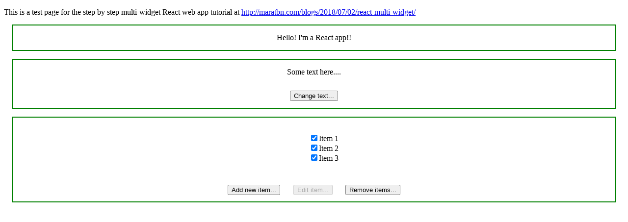

--- FILE ---
content_type: text/html
request_url: http://www.maratbn.com/wp-content/plugins/maratbn1/content/blogs/2018-07-02--react-multi-widget/test-pages/894c565bbdaf5c935b50ddbe7790671b8c1c21ca/try_me.html
body_size: 310
content:
<!DOCTYPE html>
<html>
  <head>
    <meta charset="utf-8" />
    <title>Step-by-Step Multi-Widget React Web App Tutorial Test Page</title>
  </head>
  <body>
    <p>
      This is a test page for the step by step multi-widget React web app tutorial at
      <a href='http://maratbn.com/blogs/2018/07/02/react-multi-widget/'>
        http://maratbn.com/blogs/2018/07/02/react-multi-widget/
      </a>
    </p>
    <div id='react-app'></div>
    <script type='text/javascript' src='webpack_out/main.js'></script>
  </body>
</html>


--- FILE ---
content_type: application/javascript
request_url: http://www.maratbn.com/wp-content/plugins/maratbn1/content/blogs/2018-07-02--react-multi-widget/test-pages/894c565bbdaf5c935b50ddbe7790671b8c1c21ca/webpack_out/main.js
body_size: 174381
content:
/******/ (function(modules) { // webpackBootstrap
/******/ 	// The module cache
/******/ 	var installedModules = {};
/******/
/******/ 	// The require function
/******/ 	function __webpack_require__(moduleId) {
/******/
/******/ 		// Check if module is in cache
/******/ 		if(installedModules[moduleId]) {
/******/ 			return installedModules[moduleId].exports;
/******/ 		}
/******/ 		// Create a new module (and put it into the cache)
/******/ 		var module = installedModules[moduleId] = {
/******/ 			i: moduleId,
/******/ 			l: false,
/******/ 			exports: {}
/******/ 		};
/******/
/******/ 		// Execute the module function
/******/ 		modules[moduleId].call(module.exports, module, module.exports, __webpack_require__);
/******/
/******/ 		// Flag the module as loaded
/******/ 		module.l = true;
/******/
/******/ 		// Return the exports of the module
/******/ 		return module.exports;
/******/ 	}
/******/
/******/
/******/ 	// expose the modules object (__webpack_modules__)
/******/ 	__webpack_require__.m = modules;
/******/
/******/ 	// expose the module cache
/******/ 	__webpack_require__.c = installedModules;
/******/
/******/ 	// define getter function for harmony exports
/******/ 	__webpack_require__.d = function(exports, name, getter) {
/******/ 		if(!__webpack_require__.o(exports, name)) {
/******/ 			Object.defineProperty(exports, name, { enumerable: true, get: getter });
/******/ 		}
/******/ 	};
/******/
/******/ 	// define __esModule on exports
/******/ 	__webpack_require__.r = function(exports) {
/******/ 		if(typeof Symbol !== 'undefined' && Symbol.toStringTag) {
/******/ 			Object.defineProperty(exports, Symbol.toStringTag, { value: 'Module' });
/******/ 		}
/******/ 		Object.defineProperty(exports, '__esModule', { value: true });
/******/ 	};
/******/
/******/ 	// create a fake namespace object
/******/ 	// mode & 1: value is a module id, require it
/******/ 	// mode & 2: merge all properties of value into the ns
/******/ 	// mode & 4: return value when already ns object
/******/ 	// mode & 8|1: behave like require
/******/ 	__webpack_require__.t = function(value, mode) {
/******/ 		if(mode & 1) value = __webpack_require__(value);
/******/ 		if(mode & 8) return value;
/******/ 		if((mode & 4) && typeof value === 'object' && value && value.__esModule) return value;
/******/ 		var ns = Object.create(null);
/******/ 		__webpack_require__.r(ns);
/******/ 		Object.defineProperty(ns, 'default', { enumerable: true, value: value });
/******/ 		if(mode & 2 && typeof value != 'string') for(var key in value) __webpack_require__.d(ns, key, function(key) { return value[key]; }.bind(null, key));
/******/ 		return ns;
/******/ 	};
/******/
/******/ 	// getDefaultExport function for compatibility with non-harmony modules
/******/ 	__webpack_require__.n = function(module) {
/******/ 		var getter = module && module.__esModule ?
/******/ 			function getDefault() { return module['default']; } :
/******/ 			function getModuleExports() { return module; };
/******/ 		__webpack_require__.d(getter, 'a', getter);
/******/ 		return getter;
/******/ 	};
/******/
/******/ 	// Object.prototype.hasOwnProperty.call
/******/ 	__webpack_require__.o = function(object, property) { return Object.prototype.hasOwnProperty.call(object, property); };
/******/
/******/ 	// __webpack_public_path__
/******/ 	__webpack_require__.p = "";
/******/
/******/
/******/ 	// Load entry module and return exports
/******/ 	return __webpack_require__(__webpack_require__.s = 0);
/******/ })
/************************************************************************/
/******/ ({

/***/ "./node_modules/fbjs/lib/ExecutionEnvironment.js":
/*!*******************************************************!*\
  !*** ./node_modules/fbjs/lib/ExecutionEnvironment.js ***!
  \*******************************************************/
/*! no static exports found */
/***/ (function(module, exports, __webpack_require__) {

"use strict";
eval("/**\n * Copyright (c) 2013-present, Facebook, Inc.\n *\n * This source code is licensed under the MIT license found in the\n * LICENSE file in the root directory of this source tree.\n *\n */\n\n\n\nvar canUseDOM = !!(typeof window !== 'undefined' && window.document && window.document.createElement);\n\n/**\n * Simple, lightweight module assisting with the detection and context of\n * Worker. Helps avoid circular dependencies and allows code to reason about\n * whether or not they are in a Worker, even if they never include the main\n * `ReactWorker` dependency.\n */\nvar ExecutionEnvironment = {\n\n  canUseDOM: canUseDOM,\n\n  canUseWorkers: typeof Worker !== 'undefined',\n\n  canUseEventListeners: canUseDOM && !!(window.addEventListener || window.attachEvent),\n\n  canUseViewport: canUseDOM && !!window.screen,\n\n  isInWorker: !canUseDOM // For now, this is true - might change in the future.\n\n};\n\nmodule.exports = ExecutionEnvironment;\n\n//# sourceURL=webpack:///./node_modules/fbjs/lib/ExecutionEnvironment.js?");

/***/ }),

/***/ "./node_modules/fbjs/lib/camelize.js":
/*!*******************************************!*\
  !*** ./node_modules/fbjs/lib/camelize.js ***!
  \*******************************************/
/*! no static exports found */
/***/ (function(module, exports, __webpack_require__) {

"use strict";
eval("\n\n/**\n * Copyright (c) 2013-present, Facebook, Inc.\n *\n * This source code is licensed under the MIT license found in the\n * LICENSE file in the root directory of this source tree.\n *\n * @typechecks\n */\n\nvar _hyphenPattern = /-(.)/g;\n\n/**\n * Camelcases a hyphenated string, for example:\n *\n *   > camelize('background-color')\n *   < \"backgroundColor\"\n *\n * @param {string} string\n * @return {string}\n */\nfunction camelize(string) {\n  return string.replace(_hyphenPattern, function (_, character) {\n    return character.toUpperCase();\n  });\n}\n\nmodule.exports = camelize;\n\n//# sourceURL=webpack:///./node_modules/fbjs/lib/camelize.js?");

/***/ }),

/***/ "./node_modules/fbjs/lib/camelizeStyleName.js":
/*!****************************************************!*\
  !*** ./node_modules/fbjs/lib/camelizeStyleName.js ***!
  \****************************************************/
/*! no static exports found */
/***/ (function(module, exports, __webpack_require__) {

"use strict";
eval("/**\n * Copyright (c) 2013-present, Facebook, Inc.\n *\n * This source code is licensed under the MIT license found in the\n * LICENSE file in the root directory of this source tree.\n *\n * @typechecks\n */\n\n\n\nvar camelize = __webpack_require__(/*! ./camelize */ \"./node_modules/fbjs/lib/camelize.js\");\n\nvar msPattern = /^-ms-/;\n\n/**\n * Camelcases a hyphenated CSS property name, for example:\n *\n *   > camelizeStyleName('background-color')\n *   < \"backgroundColor\"\n *   > camelizeStyleName('-moz-transition')\n *   < \"MozTransition\"\n *   > camelizeStyleName('-ms-transition')\n *   < \"msTransition\"\n *\n * As Andi Smith suggests\n * (http://www.andismith.com/blog/2012/02/modernizr-prefixed/), an `-ms` prefix\n * is converted to lowercase `ms`.\n *\n * @param {string} string\n * @return {string}\n */\nfunction camelizeStyleName(string) {\n  return camelize(string.replace(msPattern, 'ms-'));\n}\n\nmodule.exports = camelizeStyleName;\n\n//# sourceURL=webpack:///./node_modules/fbjs/lib/camelizeStyleName.js?");

/***/ }),

/***/ "./node_modules/fbjs/lib/containsNode.js":
/*!***********************************************!*\
  !*** ./node_modules/fbjs/lib/containsNode.js ***!
  \***********************************************/
/*! no static exports found */
/***/ (function(module, exports, __webpack_require__) {

"use strict";
eval("\n\n/**\n * Copyright (c) 2013-present, Facebook, Inc.\n *\n * This source code is licensed under the MIT license found in the\n * LICENSE file in the root directory of this source tree.\n *\n * \n */\n\nvar isTextNode = __webpack_require__(/*! ./isTextNode */ \"./node_modules/fbjs/lib/isTextNode.js\");\n\n/*eslint-disable no-bitwise */\n\n/**\n * Checks if a given DOM node contains or is another DOM node.\n */\nfunction containsNode(outerNode, innerNode) {\n  if (!outerNode || !innerNode) {\n    return false;\n  } else if (outerNode === innerNode) {\n    return true;\n  } else if (isTextNode(outerNode)) {\n    return false;\n  } else if (isTextNode(innerNode)) {\n    return containsNode(outerNode, innerNode.parentNode);\n  } else if ('contains' in outerNode) {\n    return outerNode.contains(innerNode);\n  } else if (outerNode.compareDocumentPosition) {\n    return !!(outerNode.compareDocumentPosition(innerNode) & 16);\n  } else {\n    return false;\n  }\n}\n\nmodule.exports = containsNode;\n\n//# sourceURL=webpack:///./node_modules/fbjs/lib/containsNode.js?");

/***/ }),

/***/ "./node_modules/fbjs/lib/emptyFunction.js":
/*!************************************************!*\
  !*** ./node_modules/fbjs/lib/emptyFunction.js ***!
  \************************************************/
/*! no static exports found */
/***/ (function(module, exports, __webpack_require__) {

"use strict";
eval("\n\n/**\n * Copyright (c) 2013-present, Facebook, Inc.\n *\n * This source code is licensed under the MIT license found in the\n * LICENSE file in the root directory of this source tree.\n *\n * \n */\n\nfunction makeEmptyFunction(arg) {\n  return function () {\n    return arg;\n  };\n}\n\n/**\n * This function accepts and discards inputs; it has no side effects. This is\n * primarily useful idiomatically for overridable function endpoints which\n * always need to be callable, since JS lacks a null-call idiom ala Cocoa.\n */\nvar emptyFunction = function emptyFunction() {};\n\nemptyFunction.thatReturns = makeEmptyFunction;\nemptyFunction.thatReturnsFalse = makeEmptyFunction(false);\nemptyFunction.thatReturnsTrue = makeEmptyFunction(true);\nemptyFunction.thatReturnsNull = makeEmptyFunction(null);\nemptyFunction.thatReturnsThis = function () {\n  return this;\n};\nemptyFunction.thatReturnsArgument = function (arg) {\n  return arg;\n};\n\nmodule.exports = emptyFunction;\n\n//# sourceURL=webpack:///./node_modules/fbjs/lib/emptyFunction.js?");

/***/ }),

/***/ "./node_modules/fbjs/lib/emptyObject.js":
/*!**********************************************!*\
  !*** ./node_modules/fbjs/lib/emptyObject.js ***!
  \**********************************************/
/*! no static exports found */
/***/ (function(module, exports, __webpack_require__) {

"use strict";
eval("/**\n * Copyright (c) 2013-present, Facebook, Inc.\n *\n * This source code is licensed under the MIT license found in the\n * LICENSE file in the root directory of this source tree.\n *\n */\n\n\n\nvar emptyObject = {};\n\nif (true) {\n  Object.freeze(emptyObject);\n}\n\nmodule.exports = emptyObject;\n\n//# sourceURL=webpack:///./node_modules/fbjs/lib/emptyObject.js?");

/***/ }),

/***/ "./node_modules/fbjs/lib/getActiveElement.js":
/*!***************************************************!*\
  !*** ./node_modules/fbjs/lib/getActiveElement.js ***!
  \***************************************************/
/*! no static exports found */
/***/ (function(module, exports, __webpack_require__) {

"use strict";
eval("\n\n/**\n * Copyright (c) 2013-present, Facebook, Inc.\n *\n * This source code is licensed under the MIT license found in the\n * LICENSE file in the root directory of this source tree.\n *\n * @typechecks\n */\n\n/* eslint-disable fb-www/typeof-undefined */\n\n/**\n * Same as document.activeElement but wraps in a try-catch block. In IE it is\n * not safe to call document.activeElement if there is nothing focused.\n *\n * The activeElement will be null only if the document or document body is not\n * yet defined.\n *\n * @param {?DOMDocument} doc Defaults to current document.\n * @return {?DOMElement}\n */\nfunction getActiveElement(doc) /*?DOMElement*/{\n  doc = doc || (typeof document !== 'undefined' ? document : undefined);\n  if (typeof doc === 'undefined') {\n    return null;\n  }\n  try {\n    return doc.activeElement || doc.body;\n  } catch (e) {\n    return doc.body;\n  }\n}\n\nmodule.exports = getActiveElement;\n\n//# sourceURL=webpack:///./node_modules/fbjs/lib/getActiveElement.js?");

/***/ }),

/***/ "./node_modules/fbjs/lib/hyphenate.js":
/*!********************************************!*\
  !*** ./node_modules/fbjs/lib/hyphenate.js ***!
  \********************************************/
/*! no static exports found */
/***/ (function(module, exports, __webpack_require__) {

"use strict";
eval("\n\n/**\n * Copyright (c) 2013-present, Facebook, Inc.\n *\n * This source code is licensed under the MIT license found in the\n * LICENSE file in the root directory of this source tree.\n *\n * @typechecks\n */\n\nvar _uppercasePattern = /([A-Z])/g;\n\n/**\n * Hyphenates a camelcased string, for example:\n *\n *   > hyphenate('backgroundColor')\n *   < \"background-color\"\n *\n * For CSS style names, use `hyphenateStyleName` instead which works properly\n * with all vendor prefixes, including `ms`.\n *\n * @param {string} string\n * @return {string}\n */\nfunction hyphenate(string) {\n  return string.replace(_uppercasePattern, '-$1').toLowerCase();\n}\n\nmodule.exports = hyphenate;\n\n//# sourceURL=webpack:///./node_modules/fbjs/lib/hyphenate.js?");

/***/ }),

/***/ "./node_modules/fbjs/lib/hyphenateStyleName.js":
/*!*****************************************************!*\
  !*** ./node_modules/fbjs/lib/hyphenateStyleName.js ***!
  \*****************************************************/
/*! no static exports found */
/***/ (function(module, exports, __webpack_require__) {

"use strict";
eval("/**\n * Copyright (c) 2013-present, Facebook, Inc.\n *\n * This source code is licensed under the MIT license found in the\n * LICENSE file in the root directory of this source tree.\n *\n * @typechecks\n */\n\n\n\nvar hyphenate = __webpack_require__(/*! ./hyphenate */ \"./node_modules/fbjs/lib/hyphenate.js\");\n\nvar msPattern = /^ms-/;\n\n/**\n * Hyphenates a camelcased CSS property name, for example:\n *\n *   > hyphenateStyleName('backgroundColor')\n *   < \"background-color\"\n *   > hyphenateStyleName('MozTransition')\n *   < \"-moz-transition\"\n *   > hyphenateStyleName('msTransition')\n *   < \"-ms-transition\"\n *\n * As Modernizr suggests (http://modernizr.com/docs/#prefixed), an `ms` prefix\n * is converted to `-ms-`.\n *\n * @param {string} string\n * @return {string}\n */\nfunction hyphenateStyleName(string) {\n  return hyphenate(string).replace(msPattern, '-ms-');\n}\n\nmodule.exports = hyphenateStyleName;\n\n//# sourceURL=webpack:///./node_modules/fbjs/lib/hyphenateStyleName.js?");

/***/ }),

/***/ "./node_modules/fbjs/lib/invariant.js":
/*!********************************************!*\
  !*** ./node_modules/fbjs/lib/invariant.js ***!
  \********************************************/
/*! no static exports found */
/***/ (function(module, exports, __webpack_require__) {

"use strict";
eval("/**\n * Copyright (c) 2013-present, Facebook, Inc.\n *\n * This source code is licensed under the MIT license found in the\n * LICENSE file in the root directory of this source tree.\n *\n */\n\n\n\n/**\n * Use invariant() to assert state which your program assumes to be true.\n *\n * Provide sprintf-style format (only %s is supported) and arguments\n * to provide information about what broke and what you were\n * expecting.\n *\n * The invariant message will be stripped in production, but the invariant\n * will remain to ensure logic does not differ in production.\n */\n\nvar validateFormat = function validateFormat(format) {};\n\nif (true) {\n  validateFormat = function validateFormat(format) {\n    if (format === undefined) {\n      throw new Error('invariant requires an error message argument');\n    }\n  };\n}\n\nfunction invariant(condition, format, a, b, c, d, e, f) {\n  validateFormat(format);\n\n  if (!condition) {\n    var error;\n    if (format === undefined) {\n      error = new Error('Minified exception occurred; use the non-minified dev environment ' + 'for the full error message and additional helpful warnings.');\n    } else {\n      var args = [a, b, c, d, e, f];\n      var argIndex = 0;\n      error = new Error(format.replace(/%s/g, function () {\n        return args[argIndex++];\n      }));\n      error.name = 'Invariant Violation';\n    }\n\n    error.framesToPop = 1; // we don't care about invariant's own frame\n    throw error;\n  }\n}\n\nmodule.exports = invariant;\n\n//# sourceURL=webpack:///./node_modules/fbjs/lib/invariant.js?");

/***/ }),

/***/ "./node_modules/fbjs/lib/isNode.js":
/*!*****************************************!*\
  !*** ./node_modules/fbjs/lib/isNode.js ***!
  \*****************************************/
/*! no static exports found */
/***/ (function(module, exports, __webpack_require__) {

"use strict";
eval("\n\n/**\n * Copyright (c) 2013-present, Facebook, Inc.\n *\n * This source code is licensed under the MIT license found in the\n * LICENSE file in the root directory of this source tree.\n *\n * @typechecks\n */\n\n/**\n * @param {*} object The object to check.\n * @return {boolean} Whether or not the object is a DOM node.\n */\nfunction isNode(object) {\n  var doc = object ? object.ownerDocument || object : document;\n  var defaultView = doc.defaultView || window;\n  return !!(object && (typeof defaultView.Node === 'function' ? object instanceof defaultView.Node : typeof object === 'object' && typeof object.nodeType === 'number' && typeof object.nodeName === 'string'));\n}\n\nmodule.exports = isNode;\n\n//# sourceURL=webpack:///./node_modules/fbjs/lib/isNode.js?");

/***/ }),

/***/ "./node_modules/fbjs/lib/isTextNode.js":
/*!*********************************************!*\
  !*** ./node_modules/fbjs/lib/isTextNode.js ***!
  \*********************************************/
/*! no static exports found */
/***/ (function(module, exports, __webpack_require__) {

"use strict";
eval("\n\n/**\n * Copyright (c) 2013-present, Facebook, Inc.\n *\n * This source code is licensed under the MIT license found in the\n * LICENSE file in the root directory of this source tree.\n *\n * @typechecks\n */\n\nvar isNode = __webpack_require__(/*! ./isNode */ \"./node_modules/fbjs/lib/isNode.js\");\n\n/**\n * @param {*} object The object to check.\n * @return {boolean} Whether or not the object is a DOM text node.\n */\nfunction isTextNode(object) {\n  return isNode(object) && object.nodeType == 3;\n}\n\nmodule.exports = isTextNode;\n\n//# sourceURL=webpack:///./node_modules/fbjs/lib/isTextNode.js?");

/***/ }),

/***/ "./node_modules/fbjs/lib/shallowEqual.js":
/*!***********************************************!*\
  !*** ./node_modules/fbjs/lib/shallowEqual.js ***!
  \***********************************************/
/*! no static exports found */
/***/ (function(module, exports, __webpack_require__) {

"use strict";
eval("/**\n * Copyright (c) 2013-present, Facebook, Inc.\n *\n * This source code is licensed under the MIT license found in the\n * LICENSE file in the root directory of this source tree.\n *\n * @typechecks\n * \n */\n\n/*eslint-disable no-self-compare */\n\n\n\nvar hasOwnProperty = Object.prototype.hasOwnProperty;\n\n/**\n * inlined Object.is polyfill to avoid requiring consumers ship their own\n * https://developer.mozilla.org/en-US/docs/Web/JavaScript/Reference/Global_Objects/Object/is\n */\nfunction is(x, y) {\n  // SameValue algorithm\n  if (x === y) {\n    // Steps 1-5, 7-10\n    // Steps 6.b-6.e: +0 != -0\n    // Added the nonzero y check to make Flow happy, but it is redundant\n    return x !== 0 || y !== 0 || 1 / x === 1 / y;\n  } else {\n    // Step 6.a: NaN == NaN\n    return x !== x && y !== y;\n  }\n}\n\n/**\n * Performs equality by iterating through keys on an object and returning false\n * when any key has values which are not strictly equal between the arguments.\n * Returns true when the values of all keys are strictly equal.\n */\nfunction shallowEqual(objA, objB) {\n  if (is(objA, objB)) {\n    return true;\n  }\n\n  if (typeof objA !== 'object' || objA === null || typeof objB !== 'object' || objB === null) {\n    return false;\n  }\n\n  var keysA = Object.keys(objA);\n  var keysB = Object.keys(objB);\n\n  if (keysA.length !== keysB.length) {\n    return false;\n  }\n\n  // Test for A's keys different from B.\n  for (var i = 0; i < keysA.length; i++) {\n    if (!hasOwnProperty.call(objB, keysA[i]) || !is(objA[keysA[i]], objB[keysA[i]])) {\n      return false;\n    }\n  }\n\n  return true;\n}\n\nmodule.exports = shallowEqual;\n\n//# sourceURL=webpack:///./node_modules/fbjs/lib/shallowEqual.js?");

/***/ }),

/***/ "./node_modules/fbjs/lib/warning.js":
/*!******************************************!*\
  !*** ./node_modules/fbjs/lib/warning.js ***!
  \******************************************/
/*! no static exports found */
/***/ (function(module, exports, __webpack_require__) {

"use strict";
eval("/**\n * Copyright (c) 2014-present, Facebook, Inc.\n *\n * This source code is licensed under the MIT license found in the\n * LICENSE file in the root directory of this source tree.\n *\n */\n\n\n\nvar emptyFunction = __webpack_require__(/*! ./emptyFunction */ \"./node_modules/fbjs/lib/emptyFunction.js\");\n\n/**\n * Similar to invariant but only logs a warning if the condition is not met.\n * This can be used to log issues in development environments in critical\n * paths. Removing the logging code for production environments will keep the\n * same logic and follow the same code paths.\n */\n\nvar warning = emptyFunction;\n\nif (true) {\n  var printWarning = function printWarning(format) {\n    for (var _len = arguments.length, args = Array(_len > 1 ? _len - 1 : 0), _key = 1; _key < _len; _key++) {\n      args[_key - 1] = arguments[_key];\n    }\n\n    var argIndex = 0;\n    var message = 'Warning: ' + format.replace(/%s/g, function () {\n      return args[argIndex++];\n    });\n    if (typeof console !== 'undefined') {\n      console.error(message);\n    }\n    try {\n      // --- Welcome to debugging React ---\n      // This error was thrown as a convenience so that you can use this stack\n      // to find the callsite that caused this warning to fire.\n      throw new Error(message);\n    } catch (x) {}\n  };\n\n  warning = function warning(condition, format) {\n    if (format === undefined) {\n      throw new Error('`warning(condition, format, ...args)` requires a warning ' + 'message argument');\n    }\n\n    if (format.indexOf('Failed Composite propType: ') === 0) {\n      return; // Ignore CompositeComponent proptype check.\n    }\n\n    if (!condition) {\n      for (var _len2 = arguments.length, args = Array(_len2 > 2 ? _len2 - 2 : 0), _key2 = 2; _key2 < _len2; _key2++) {\n        args[_key2 - 2] = arguments[_key2];\n      }\n\n      printWarning.apply(undefined, [format].concat(args));\n    }\n  };\n}\n\nmodule.exports = warning;\n\n//# sourceURL=webpack:///./node_modules/fbjs/lib/warning.js?");

/***/ }),

/***/ "./node_modules/object-assign/index.js":
/*!*********************************************!*\
  !*** ./node_modules/object-assign/index.js ***!
  \*********************************************/
/*! no static exports found */
/***/ (function(module, exports, __webpack_require__) {

"use strict";
eval("/*\nobject-assign\n(c) Sindre Sorhus\n@license MIT\n*/\n\n\n/* eslint-disable no-unused-vars */\nvar getOwnPropertySymbols = Object.getOwnPropertySymbols;\nvar hasOwnProperty = Object.prototype.hasOwnProperty;\nvar propIsEnumerable = Object.prototype.propertyIsEnumerable;\n\nfunction toObject(val) {\n\tif (val === null || val === undefined) {\n\t\tthrow new TypeError('Object.assign cannot be called with null or undefined');\n\t}\n\n\treturn Object(val);\n}\n\nfunction shouldUseNative() {\n\ttry {\n\t\tif (!Object.assign) {\n\t\t\treturn false;\n\t\t}\n\n\t\t// Detect buggy property enumeration order in older V8 versions.\n\n\t\t// https://bugs.chromium.org/p/v8/issues/detail?id=4118\n\t\tvar test1 = new String('abc');  // eslint-disable-line no-new-wrappers\n\t\ttest1[5] = 'de';\n\t\tif (Object.getOwnPropertyNames(test1)[0] === '5') {\n\t\t\treturn false;\n\t\t}\n\n\t\t// https://bugs.chromium.org/p/v8/issues/detail?id=3056\n\t\tvar test2 = {};\n\t\tfor (var i = 0; i < 10; i++) {\n\t\t\ttest2['_' + String.fromCharCode(i)] = i;\n\t\t}\n\t\tvar order2 = Object.getOwnPropertyNames(test2).map(function (n) {\n\t\t\treturn test2[n];\n\t\t});\n\t\tif (order2.join('') !== '0123456789') {\n\t\t\treturn false;\n\t\t}\n\n\t\t// https://bugs.chromium.org/p/v8/issues/detail?id=3056\n\t\tvar test3 = {};\n\t\t'abcdefghijklmnopqrst'.split('').forEach(function (letter) {\n\t\t\ttest3[letter] = letter;\n\t\t});\n\t\tif (Object.keys(Object.assign({}, test3)).join('') !==\n\t\t\t\t'abcdefghijklmnopqrst') {\n\t\t\treturn false;\n\t\t}\n\n\t\treturn true;\n\t} catch (err) {\n\t\t// We don't expect any of the above to throw, but better to be safe.\n\t\treturn false;\n\t}\n}\n\nmodule.exports = shouldUseNative() ? Object.assign : function (target, source) {\n\tvar from;\n\tvar to = toObject(target);\n\tvar symbols;\n\n\tfor (var s = 1; s < arguments.length; s++) {\n\t\tfrom = Object(arguments[s]);\n\n\t\tfor (var key in from) {\n\t\t\tif (hasOwnProperty.call(from, key)) {\n\t\t\t\tto[key] = from[key];\n\t\t\t}\n\t\t}\n\n\t\tif (getOwnPropertySymbols) {\n\t\t\tsymbols = getOwnPropertySymbols(from);\n\t\t\tfor (var i = 0; i < symbols.length; i++) {\n\t\t\t\tif (propIsEnumerable.call(from, symbols[i])) {\n\t\t\t\t\tto[symbols[i]] = from[symbols[i]];\n\t\t\t\t}\n\t\t\t}\n\t\t}\n\t}\n\n\treturn to;\n};\n\n\n//# sourceURL=webpack:///./node_modules/object-assign/index.js?");

/***/ }),

/***/ "./node_modules/prop-types/checkPropTypes.js":
/*!***************************************************!*\
  !*** ./node_modules/prop-types/checkPropTypes.js ***!
  \***************************************************/
/*! no static exports found */
/***/ (function(module, exports, __webpack_require__) {

"use strict";
eval("/**\n * Copyright (c) 2013-present, Facebook, Inc.\n *\n * This source code is licensed under the MIT license found in the\n * LICENSE file in the root directory of this source tree.\n */\n\n\n\nvar printWarning = function() {};\n\nif (true) {\n  var ReactPropTypesSecret = __webpack_require__(/*! ./lib/ReactPropTypesSecret */ \"./node_modules/prop-types/lib/ReactPropTypesSecret.js\");\n  var loggedTypeFailures = {};\n\n  printWarning = function(text) {\n    var message = 'Warning: ' + text;\n    if (typeof console !== 'undefined') {\n      console.error(message);\n    }\n    try {\n      // --- Welcome to debugging React ---\n      // This error was thrown as a convenience so that you can use this stack\n      // to find the callsite that caused this warning to fire.\n      throw new Error(message);\n    } catch (x) {}\n  };\n}\n\n/**\n * Assert that the values match with the type specs.\n * Error messages are memorized and will only be shown once.\n *\n * @param {object} typeSpecs Map of name to a ReactPropType\n * @param {object} values Runtime values that need to be type-checked\n * @param {string} location e.g. \"prop\", \"context\", \"child context\"\n * @param {string} componentName Name of the component for error messages.\n * @param {?Function} getStack Returns the component stack.\n * @private\n */\nfunction checkPropTypes(typeSpecs, values, location, componentName, getStack) {\n  if (true) {\n    for (var typeSpecName in typeSpecs) {\n      if (typeSpecs.hasOwnProperty(typeSpecName)) {\n        var error;\n        // Prop type validation may throw. In case they do, we don't want to\n        // fail the render phase where it didn't fail before. So we log it.\n        // After these have been cleaned up, we'll let them throw.\n        try {\n          // This is intentionally an invariant that gets caught. It's the same\n          // behavior as without this statement except with a better message.\n          if (typeof typeSpecs[typeSpecName] !== 'function') {\n            var err = Error(\n              (componentName || 'React class') + ': ' + location + ' type `' + typeSpecName + '` is invalid; ' +\n              'it must be a function, usually from the `prop-types` package, but received `' + typeof typeSpecs[typeSpecName] + '`.'\n            );\n            err.name = 'Invariant Violation';\n            throw err;\n          }\n          error = typeSpecs[typeSpecName](values, typeSpecName, componentName, location, null, ReactPropTypesSecret);\n        } catch (ex) {\n          error = ex;\n        }\n        if (error && !(error instanceof Error)) {\n          printWarning(\n            (componentName || 'React class') + ': type specification of ' +\n            location + ' `' + typeSpecName + '` is invalid; the type checker ' +\n            'function must return `null` or an `Error` but returned a ' + typeof error + '. ' +\n            'You may have forgotten to pass an argument to the type checker ' +\n            'creator (arrayOf, instanceOf, objectOf, oneOf, oneOfType, and ' +\n            'shape all require an argument).'\n          )\n\n        }\n        if (error instanceof Error && !(error.message in loggedTypeFailures)) {\n          // Only monitor this failure once because there tends to be a lot of the\n          // same error.\n          loggedTypeFailures[error.message] = true;\n\n          var stack = getStack ? getStack() : '';\n\n          printWarning(\n            'Failed ' + location + ' type: ' + error.message + (stack != null ? stack : '')\n          );\n        }\n      }\n    }\n  }\n}\n\nmodule.exports = checkPropTypes;\n\n\n//# sourceURL=webpack:///./node_modules/prop-types/checkPropTypes.js?");

/***/ }),

/***/ "./node_modules/prop-types/factoryWithTypeCheckers.js":
/*!************************************************************!*\
  !*** ./node_modules/prop-types/factoryWithTypeCheckers.js ***!
  \************************************************************/
/*! no static exports found */
/***/ (function(module, exports, __webpack_require__) {

"use strict";
eval("/**\n * Copyright (c) 2013-present, Facebook, Inc.\n *\n * This source code is licensed under the MIT license found in the\n * LICENSE file in the root directory of this source tree.\n */\n\n\n\nvar assign = __webpack_require__(/*! object-assign */ \"./node_modules/object-assign/index.js\");\n\nvar ReactPropTypesSecret = __webpack_require__(/*! ./lib/ReactPropTypesSecret */ \"./node_modules/prop-types/lib/ReactPropTypesSecret.js\");\nvar checkPropTypes = __webpack_require__(/*! ./checkPropTypes */ \"./node_modules/prop-types/checkPropTypes.js\");\n\nvar printWarning = function() {};\n\nif (true) {\n  printWarning = function(text) {\n    var message = 'Warning: ' + text;\n    if (typeof console !== 'undefined') {\n      console.error(message);\n    }\n    try {\n      // --- Welcome to debugging React ---\n      // This error was thrown as a convenience so that you can use this stack\n      // to find the callsite that caused this warning to fire.\n      throw new Error(message);\n    } catch (x) {}\n  };\n}\n\nfunction emptyFunctionThatReturnsNull() {\n  return null;\n}\n\nmodule.exports = function(isValidElement, throwOnDirectAccess) {\n  /* global Symbol */\n  var ITERATOR_SYMBOL = typeof Symbol === 'function' && Symbol.iterator;\n  var FAUX_ITERATOR_SYMBOL = '@@iterator'; // Before Symbol spec.\n\n  /**\n   * Returns the iterator method function contained on the iterable object.\n   *\n   * Be sure to invoke the function with the iterable as context:\n   *\n   *     var iteratorFn = getIteratorFn(myIterable);\n   *     if (iteratorFn) {\n   *       var iterator = iteratorFn.call(myIterable);\n   *       ...\n   *     }\n   *\n   * @param {?object} maybeIterable\n   * @return {?function}\n   */\n  function getIteratorFn(maybeIterable) {\n    var iteratorFn = maybeIterable && (ITERATOR_SYMBOL && maybeIterable[ITERATOR_SYMBOL] || maybeIterable[FAUX_ITERATOR_SYMBOL]);\n    if (typeof iteratorFn === 'function') {\n      return iteratorFn;\n    }\n  }\n\n  /**\n   * Collection of methods that allow declaration and validation of props that are\n   * supplied to React components. Example usage:\n   *\n   *   var Props = require('ReactPropTypes');\n   *   var MyArticle = React.createClass({\n   *     propTypes: {\n   *       // An optional string prop named \"description\".\n   *       description: Props.string,\n   *\n   *       // A required enum prop named \"category\".\n   *       category: Props.oneOf(['News','Photos']).isRequired,\n   *\n   *       // A prop named \"dialog\" that requires an instance of Dialog.\n   *       dialog: Props.instanceOf(Dialog).isRequired\n   *     },\n   *     render: function() { ... }\n   *   });\n   *\n   * A more formal specification of how these methods are used:\n   *\n   *   type := array|bool|func|object|number|string|oneOf([...])|instanceOf(...)\n   *   decl := ReactPropTypes.{type}(.isRequired)?\n   *\n   * Each and every declaration produces a function with the same signature. This\n   * allows the creation of custom validation functions. For example:\n   *\n   *  var MyLink = React.createClass({\n   *    propTypes: {\n   *      // An optional string or URI prop named \"href\".\n   *      href: function(props, propName, componentName) {\n   *        var propValue = props[propName];\n   *        if (propValue != null && typeof propValue !== 'string' &&\n   *            !(propValue instanceof URI)) {\n   *          return new Error(\n   *            'Expected a string or an URI for ' + propName + ' in ' +\n   *            componentName\n   *          );\n   *        }\n   *      }\n   *    },\n   *    render: function() {...}\n   *  });\n   *\n   * @internal\n   */\n\n  var ANONYMOUS = '<<anonymous>>';\n\n  // Important!\n  // Keep this list in sync with production version in `./factoryWithThrowingShims.js`.\n  var ReactPropTypes = {\n    array: createPrimitiveTypeChecker('array'),\n    bool: createPrimitiveTypeChecker('boolean'),\n    func: createPrimitiveTypeChecker('function'),\n    number: createPrimitiveTypeChecker('number'),\n    object: createPrimitiveTypeChecker('object'),\n    string: createPrimitiveTypeChecker('string'),\n    symbol: createPrimitiveTypeChecker('symbol'),\n\n    any: createAnyTypeChecker(),\n    arrayOf: createArrayOfTypeChecker,\n    element: createElementTypeChecker(),\n    instanceOf: createInstanceTypeChecker,\n    node: createNodeChecker(),\n    objectOf: createObjectOfTypeChecker,\n    oneOf: createEnumTypeChecker,\n    oneOfType: createUnionTypeChecker,\n    shape: createShapeTypeChecker,\n    exact: createStrictShapeTypeChecker,\n  };\n\n  /**\n   * inlined Object.is polyfill to avoid requiring consumers ship their own\n   * https://developer.mozilla.org/en-US/docs/Web/JavaScript/Reference/Global_Objects/Object/is\n   */\n  /*eslint-disable no-self-compare*/\n  function is(x, y) {\n    // SameValue algorithm\n    if (x === y) {\n      // Steps 1-5, 7-10\n      // Steps 6.b-6.e: +0 != -0\n      return x !== 0 || 1 / x === 1 / y;\n    } else {\n      // Step 6.a: NaN == NaN\n      return x !== x && y !== y;\n    }\n  }\n  /*eslint-enable no-self-compare*/\n\n  /**\n   * We use an Error-like object for backward compatibility as people may call\n   * PropTypes directly and inspect their output. However, we don't use real\n   * Errors anymore. We don't inspect their stack anyway, and creating them\n   * is prohibitively expensive if they are created too often, such as what\n   * happens in oneOfType() for any type before the one that matched.\n   */\n  function PropTypeError(message) {\n    this.message = message;\n    this.stack = '';\n  }\n  // Make `instanceof Error` still work for returned errors.\n  PropTypeError.prototype = Error.prototype;\n\n  function createChainableTypeChecker(validate) {\n    if (true) {\n      var manualPropTypeCallCache = {};\n      var manualPropTypeWarningCount = 0;\n    }\n    function checkType(isRequired, props, propName, componentName, location, propFullName, secret) {\n      componentName = componentName || ANONYMOUS;\n      propFullName = propFullName || propName;\n\n      if (secret !== ReactPropTypesSecret) {\n        if (throwOnDirectAccess) {\n          // New behavior only for users of `prop-types` package\n          var err = new Error(\n            'Calling PropTypes validators directly is not supported by the `prop-types` package. ' +\n            'Use `PropTypes.checkPropTypes()` to call them. ' +\n            'Read more at http://fb.me/use-check-prop-types'\n          );\n          err.name = 'Invariant Violation';\n          throw err;\n        } else if (\"development\" !== 'production' && typeof console !== 'undefined') {\n          // Old behavior for people using React.PropTypes\n          var cacheKey = componentName + ':' + propName;\n          if (\n            !manualPropTypeCallCache[cacheKey] &&\n            // Avoid spamming the console because they are often not actionable except for lib authors\n            manualPropTypeWarningCount < 3\n          ) {\n            printWarning(\n              'You are manually calling a React.PropTypes validation ' +\n              'function for the `' + propFullName + '` prop on `' + componentName  + '`. This is deprecated ' +\n              'and will throw in the standalone `prop-types` package. ' +\n              'You may be seeing this warning due to a third-party PropTypes ' +\n              'library. See https://fb.me/react-warning-dont-call-proptypes ' + 'for details.'\n            );\n            manualPropTypeCallCache[cacheKey] = true;\n            manualPropTypeWarningCount++;\n          }\n        }\n      }\n      if (props[propName] == null) {\n        if (isRequired) {\n          if (props[propName] === null) {\n            return new PropTypeError('The ' + location + ' `' + propFullName + '` is marked as required ' + ('in `' + componentName + '`, but its value is `null`.'));\n          }\n          return new PropTypeError('The ' + location + ' `' + propFullName + '` is marked as required in ' + ('`' + componentName + '`, but its value is `undefined`.'));\n        }\n        return null;\n      } else {\n        return validate(props, propName, componentName, location, propFullName);\n      }\n    }\n\n    var chainedCheckType = checkType.bind(null, false);\n    chainedCheckType.isRequired = checkType.bind(null, true);\n\n    return chainedCheckType;\n  }\n\n  function createPrimitiveTypeChecker(expectedType) {\n    function validate(props, propName, componentName, location, propFullName, secret) {\n      var propValue = props[propName];\n      var propType = getPropType(propValue);\n      if (propType !== expectedType) {\n        // `propValue` being instance of, say, date/regexp, pass the 'object'\n        // check, but we can offer a more precise error message here rather than\n        // 'of type `object`'.\n        var preciseType = getPreciseType(propValue);\n\n        return new PropTypeError('Invalid ' + location + ' `' + propFullName + '` of type ' + ('`' + preciseType + '` supplied to `' + componentName + '`, expected ') + ('`' + expectedType + '`.'));\n      }\n      return null;\n    }\n    return createChainableTypeChecker(validate);\n  }\n\n  function createAnyTypeChecker() {\n    return createChainableTypeChecker(emptyFunctionThatReturnsNull);\n  }\n\n  function createArrayOfTypeChecker(typeChecker) {\n    function validate(props, propName, componentName, location, propFullName) {\n      if (typeof typeChecker !== 'function') {\n        return new PropTypeError('Property `' + propFullName + '` of component `' + componentName + '` has invalid PropType notation inside arrayOf.');\n      }\n      var propValue = props[propName];\n      if (!Array.isArray(propValue)) {\n        var propType = getPropType(propValue);\n        return new PropTypeError('Invalid ' + location + ' `' + propFullName + '` of type ' + ('`' + propType + '` supplied to `' + componentName + '`, expected an array.'));\n      }\n      for (var i = 0; i < propValue.length; i++) {\n        var error = typeChecker(propValue, i, componentName, location, propFullName + '[' + i + ']', ReactPropTypesSecret);\n        if (error instanceof Error) {\n          return error;\n        }\n      }\n      return null;\n    }\n    return createChainableTypeChecker(validate);\n  }\n\n  function createElementTypeChecker() {\n    function validate(props, propName, componentName, location, propFullName) {\n      var propValue = props[propName];\n      if (!isValidElement(propValue)) {\n        var propType = getPropType(propValue);\n        return new PropTypeError('Invalid ' + location + ' `' + propFullName + '` of type ' + ('`' + propType + '` supplied to `' + componentName + '`, expected a single ReactElement.'));\n      }\n      return null;\n    }\n    return createChainableTypeChecker(validate);\n  }\n\n  function createInstanceTypeChecker(expectedClass) {\n    function validate(props, propName, componentName, location, propFullName) {\n      if (!(props[propName] instanceof expectedClass)) {\n        var expectedClassName = expectedClass.name || ANONYMOUS;\n        var actualClassName = getClassName(props[propName]);\n        return new PropTypeError('Invalid ' + location + ' `' + propFullName + '` of type ' + ('`' + actualClassName + '` supplied to `' + componentName + '`, expected ') + ('instance of `' + expectedClassName + '`.'));\n      }\n      return null;\n    }\n    return createChainableTypeChecker(validate);\n  }\n\n  function createEnumTypeChecker(expectedValues) {\n    if (!Array.isArray(expectedValues)) {\n       true ? printWarning('Invalid argument supplied to oneOf, expected an instance of array.') : undefined;\n      return emptyFunctionThatReturnsNull;\n    }\n\n    function validate(props, propName, componentName, location, propFullName) {\n      var propValue = props[propName];\n      for (var i = 0; i < expectedValues.length; i++) {\n        if (is(propValue, expectedValues[i])) {\n          return null;\n        }\n      }\n\n      var valuesString = JSON.stringify(expectedValues);\n      return new PropTypeError('Invalid ' + location + ' `' + propFullName + '` of value `' + propValue + '` ' + ('supplied to `' + componentName + '`, expected one of ' + valuesString + '.'));\n    }\n    return createChainableTypeChecker(validate);\n  }\n\n  function createObjectOfTypeChecker(typeChecker) {\n    function validate(props, propName, componentName, location, propFullName) {\n      if (typeof typeChecker !== 'function') {\n        return new PropTypeError('Property `' + propFullName + '` of component `' + componentName + '` has invalid PropType notation inside objectOf.');\n      }\n      var propValue = props[propName];\n      var propType = getPropType(propValue);\n      if (propType !== 'object') {\n        return new PropTypeError('Invalid ' + location + ' `' + propFullName + '` of type ' + ('`' + propType + '` supplied to `' + componentName + '`, expected an object.'));\n      }\n      for (var key in propValue) {\n        if (propValue.hasOwnProperty(key)) {\n          var error = typeChecker(propValue, key, componentName, location, propFullName + '.' + key, ReactPropTypesSecret);\n          if (error instanceof Error) {\n            return error;\n          }\n        }\n      }\n      return null;\n    }\n    return createChainableTypeChecker(validate);\n  }\n\n  function createUnionTypeChecker(arrayOfTypeCheckers) {\n    if (!Array.isArray(arrayOfTypeCheckers)) {\n       true ? printWarning('Invalid argument supplied to oneOfType, expected an instance of array.') : undefined;\n      return emptyFunctionThatReturnsNull;\n    }\n\n    for (var i = 0; i < arrayOfTypeCheckers.length; i++) {\n      var checker = arrayOfTypeCheckers[i];\n      if (typeof checker !== 'function') {\n        printWarning(\n          'Invalid argument supplied to oneOfType. Expected an array of check functions, but ' +\n          'received ' + getPostfixForTypeWarning(checker) + ' at index ' + i + '.'\n        );\n        return emptyFunctionThatReturnsNull;\n      }\n    }\n\n    function validate(props, propName, componentName, location, propFullName) {\n      for (var i = 0; i < arrayOfTypeCheckers.length; i++) {\n        var checker = arrayOfTypeCheckers[i];\n        if (checker(props, propName, componentName, location, propFullName, ReactPropTypesSecret) == null) {\n          return null;\n        }\n      }\n\n      return new PropTypeError('Invalid ' + location + ' `' + propFullName + '` supplied to ' + ('`' + componentName + '`.'));\n    }\n    return createChainableTypeChecker(validate);\n  }\n\n  function createNodeChecker() {\n    function validate(props, propName, componentName, location, propFullName) {\n      if (!isNode(props[propName])) {\n        return new PropTypeError('Invalid ' + location + ' `' + propFullName + '` supplied to ' + ('`' + componentName + '`, expected a ReactNode.'));\n      }\n      return null;\n    }\n    return createChainableTypeChecker(validate);\n  }\n\n  function createShapeTypeChecker(shapeTypes) {\n    function validate(props, propName, componentName, location, propFullName) {\n      var propValue = props[propName];\n      var propType = getPropType(propValue);\n      if (propType !== 'object') {\n        return new PropTypeError('Invalid ' + location + ' `' + propFullName + '` of type `' + propType + '` ' + ('supplied to `' + componentName + '`, expected `object`.'));\n      }\n      for (var key in shapeTypes) {\n        var checker = shapeTypes[key];\n        if (!checker) {\n          continue;\n        }\n        var error = checker(propValue, key, componentName, location, propFullName + '.' + key, ReactPropTypesSecret);\n        if (error) {\n          return error;\n        }\n      }\n      return null;\n    }\n    return createChainableTypeChecker(validate);\n  }\n\n  function createStrictShapeTypeChecker(shapeTypes) {\n    function validate(props, propName, componentName, location, propFullName) {\n      var propValue = props[propName];\n      var propType = getPropType(propValue);\n      if (propType !== 'object') {\n        return new PropTypeError('Invalid ' + location + ' `' + propFullName + '` of type `' + propType + '` ' + ('supplied to `' + componentName + '`, expected `object`.'));\n      }\n      // We need to check all keys in case some are required but missing from\n      // props.\n      var allKeys = assign({}, props[propName], shapeTypes);\n      for (var key in allKeys) {\n        var checker = shapeTypes[key];\n        if (!checker) {\n          return new PropTypeError(\n            'Invalid ' + location + ' `' + propFullName + '` key `' + key + '` supplied to `' + componentName + '`.' +\n            '\\nBad object: ' + JSON.stringify(props[propName], null, '  ') +\n            '\\nValid keys: ' +  JSON.stringify(Object.keys(shapeTypes), null, '  ')\n          );\n        }\n        var error = checker(propValue, key, componentName, location, propFullName + '.' + key, ReactPropTypesSecret);\n        if (error) {\n          return error;\n        }\n      }\n      return null;\n    }\n\n    return createChainableTypeChecker(validate);\n  }\n\n  function isNode(propValue) {\n    switch (typeof propValue) {\n      case 'number':\n      case 'string':\n      case 'undefined':\n        return true;\n      case 'boolean':\n        return !propValue;\n      case 'object':\n        if (Array.isArray(propValue)) {\n          return propValue.every(isNode);\n        }\n        if (propValue === null || isValidElement(propValue)) {\n          return true;\n        }\n\n        var iteratorFn = getIteratorFn(propValue);\n        if (iteratorFn) {\n          var iterator = iteratorFn.call(propValue);\n          var step;\n          if (iteratorFn !== propValue.entries) {\n            while (!(step = iterator.next()).done) {\n              if (!isNode(step.value)) {\n                return false;\n              }\n            }\n          } else {\n            // Iterator will provide entry [k,v] tuples rather than values.\n            while (!(step = iterator.next()).done) {\n              var entry = step.value;\n              if (entry) {\n                if (!isNode(entry[1])) {\n                  return false;\n                }\n              }\n            }\n          }\n        } else {\n          return false;\n        }\n\n        return true;\n      default:\n        return false;\n    }\n  }\n\n  function isSymbol(propType, propValue) {\n    // Native Symbol.\n    if (propType === 'symbol') {\n      return true;\n    }\n\n    // 19.4.3.5 Symbol.prototype[@@toStringTag] === 'Symbol'\n    if (propValue['@@toStringTag'] === 'Symbol') {\n      return true;\n    }\n\n    // Fallback for non-spec compliant Symbols which are polyfilled.\n    if (typeof Symbol === 'function' && propValue instanceof Symbol) {\n      return true;\n    }\n\n    return false;\n  }\n\n  // Equivalent of `typeof` but with special handling for array and regexp.\n  function getPropType(propValue) {\n    var propType = typeof propValue;\n    if (Array.isArray(propValue)) {\n      return 'array';\n    }\n    if (propValue instanceof RegExp) {\n      // Old webkits (at least until Android 4.0) return 'function' rather than\n      // 'object' for typeof a RegExp. We'll normalize this here so that /bla/\n      // passes PropTypes.object.\n      return 'object';\n    }\n    if (isSymbol(propType, propValue)) {\n      return 'symbol';\n    }\n    return propType;\n  }\n\n  // This handles more types than `getPropType`. Only used for error messages.\n  // See `createPrimitiveTypeChecker`.\n  function getPreciseType(propValue) {\n    if (typeof propValue === 'undefined' || propValue === null) {\n      return '' + propValue;\n    }\n    var propType = getPropType(propValue);\n    if (propType === 'object') {\n      if (propValue instanceof Date) {\n        return 'date';\n      } else if (propValue instanceof RegExp) {\n        return 'regexp';\n      }\n    }\n    return propType;\n  }\n\n  // Returns a string that is postfixed to a warning about an invalid type.\n  // For example, \"undefined\" or \"of type array\"\n  function getPostfixForTypeWarning(value) {\n    var type = getPreciseType(value);\n    switch (type) {\n      case 'array':\n      case 'object':\n        return 'an ' + type;\n      case 'boolean':\n      case 'date':\n      case 'regexp':\n        return 'a ' + type;\n      default:\n        return type;\n    }\n  }\n\n  // Returns class name of the object, if any.\n  function getClassName(propValue) {\n    if (!propValue.constructor || !propValue.constructor.name) {\n      return ANONYMOUS;\n    }\n    return propValue.constructor.name;\n  }\n\n  ReactPropTypes.checkPropTypes = checkPropTypes;\n  ReactPropTypes.PropTypes = ReactPropTypes;\n\n  return ReactPropTypes;\n};\n\n\n//# sourceURL=webpack:///./node_modules/prop-types/factoryWithTypeCheckers.js?");

/***/ }),

/***/ "./node_modules/prop-types/index.js":
/*!******************************************!*\
  !*** ./node_modules/prop-types/index.js ***!
  \******************************************/
/*! no static exports found */
/***/ (function(module, exports, __webpack_require__) {

eval("/**\n * Copyright (c) 2013-present, Facebook, Inc.\n *\n * This source code is licensed under the MIT license found in the\n * LICENSE file in the root directory of this source tree.\n */\n\nif (true) {\n  var REACT_ELEMENT_TYPE = (typeof Symbol === 'function' &&\n    Symbol.for &&\n    Symbol.for('react.element')) ||\n    0xeac7;\n\n  var isValidElement = function(object) {\n    return typeof object === 'object' &&\n      object !== null &&\n      object.$$typeof === REACT_ELEMENT_TYPE;\n  };\n\n  // By explicitly using `prop-types` you are opting into new development behavior.\n  // http://fb.me/prop-types-in-prod\n  var throwOnDirectAccess = true;\n  module.exports = __webpack_require__(/*! ./factoryWithTypeCheckers */ \"./node_modules/prop-types/factoryWithTypeCheckers.js\")(isValidElement, throwOnDirectAccess);\n} else {}\n\n\n//# sourceURL=webpack:///./node_modules/prop-types/index.js?");

/***/ }),

/***/ "./node_modules/prop-types/lib/ReactPropTypesSecret.js":
/*!*************************************************************!*\
  !*** ./node_modules/prop-types/lib/ReactPropTypesSecret.js ***!
  \*************************************************************/
/*! no static exports found */
/***/ (function(module, exports, __webpack_require__) {

"use strict";
eval("/**\n * Copyright (c) 2013-present, Facebook, Inc.\n *\n * This source code is licensed under the MIT license found in the\n * LICENSE file in the root directory of this source tree.\n */\n\n\n\nvar ReactPropTypesSecret = 'SECRET_DO_NOT_PASS_THIS_OR_YOU_WILL_BE_FIRED';\n\nmodule.exports = ReactPropTypesSecret;\n\n\n//# sourceURL=webpack:///./node_modules/prop-types/lib/ReactPropTypesSecret.js?");

/***/ }),

/***/ "./node_modules/react-dom/cjs/react-dom.development.js":
/*!*************************************************************!*\
  !*** ./node_modules/react-dom/cjs/react-dom.development.js ***!
  \*************************************************************/
/*! no static exports found */
/***/ (function(module, exports, __webpack_require__) {

"use strict";
eval("/** @license React v16.4.1\n * react-dom.development.js\n *\n * Copyright (c) 2013-present, Facebook, Inc.\n *\n * This source code is licensed under the MIT license found in the\n * LICENSE file in the root directory of this source tree.\n */\n\n\n\n\n\nif (true) {\n  (function() {\n'use strict';\n\nvar invariant = __webpack_require__(/*! fbjs/lib/invariant */ \"./node_modules/fbjs/lib/invariant.js\");\nvar React = __webpack_require__(/*! react */ \"./node_modules/react/index.js\");\nvar warning = __webpack_require__(/*! fbjs/lib/warning */ \"./node_modules/fbjs/lib/warning.js\");\nvar ExecutionEnvironment = __webpack_require__(/*! fbjs/lib/ExecutionEnvironment */ \"./node_modules/fbjs/lib/ExecutionEnvironment.js\");\nvar _assign = __webpack_require__(/*! object-assign */ \"./node_modules/object-assign/index.js\");\nvar emptyFunction = __webpack_require__(/*! fbjs/lib/emptyFunction */ \"./node_modules/fbjs/lib/emptyFunction.js\");\nvar checkPropTypes = __webpack_require__(/*! prop-types/checkPropTypes */ \"./node_modules/prop-types/checkPropTypes.js\");\nvar getActiveElement = __webpack_require__(/*! fbjs/lib/getActiveElement */ \"./node_modules/fbjs/lib/getActiveElement.js\");\nvar shallowEqual = __webpack_require__(/*! fbjs/lib/shallowEqual */ \"./node_modules/fbjs/lib/shallowEqual.js\");\nvar containsNode = __webpack_require__(/*! fbjs/lib/containsNode */ \"./node_modules/fbjs/lib/containsNode.js\");\nvar emptyObject = __webpack_require__(/*! fbjs/lib/emptyObject */ \"./node_modules/fbjs/lib/emptyObject.js\");\nvar hyphenateStyleName = __webpack_require__(/*! fbjs/lib/hyphenateStyleName */ \"./node_modules/fbjs/lib/hyphenateStyleName.js\");\nvar camelizeStyleName = __webpack_require__(/*! fbjs/lib/camelizeStyleName */ \"./node_modules/fbjs/lib/camelizeStyleName.js\");\n\n// Relying on the `invariant()` implementation lets us\n// have preserve the format and params in the www builds.\n\n!React ? invariant(false, 'ReactDOM was loaded before React. Make sure you load the React package before loading ReactDOM.') : void 0;\n\nvar invokeGuardedCallback = function (name, func, context, a, b, c, d, e, f) {\n  this._hasCaughtError = false;\n  this._caughtError = null;\n  var funcArgs = Array.prototype.slice.call(arguments, 3);\n  try {\n    func.apply(context, funcArgs);\n  } catch (error) {\n    this._caughtError = error;\n    this._hasCaughtError = true;\n  }\n};\n\n{\n  // In DEV mode, we swap out invokeGuardedCallback for a special version\n  // that plays more nicely with the browser's DevTools. The idea is to preserve\n  // \"Pause on exceptions\" behavior. Because React wraps all user-provided\n  // functions in invokeGuardedCallback, and the production version of\n  // invokeGuardedCallback uses a try-catch, all user exceptions are treated\n  // like caught exceptions, and the DevTools won't pause unless the developer\n  // takes the extra step of enabling pause on caught exceptions. This is\n  // untintuitive, though, because even though React has caught the error, from\n  // the developer's perspective, the error is uncaught.\n  //\n  // To preserve the expected \"Pause on exceptions\" behavior, we don't use a\n  // try-catch in DEV. Instead, we synchronously dispatch a fake event to a fake\n  // DOM node, and call the user-provided callback from inside an event handler\n  // for that fake event. If the callback throws, the error is \"captured\" using\n  // a global event handler. But because the error happens in a different\n  // event loop context, it does not interrupt the normal program flow.\n  // Effectively, this gives us try-catch behavior without actually using\n  // try-catch. Neat!\n\n  // Check that the browser supports the APIs we need to implement our special\n  // DEV version of invokeGuardedCallback\n  if (typeof window !== 'undefined' && typeof window.dispatchEvent === 'function' && typeof document !== 'undefined' && typeof document.createEvent === 'function') {\n    var fakeNode = document.createElement('react');\n\n    var invokeGuardedCallbackDev = function (name, func, context, a, b, c, d, e, f) {\n      // If document doesn't exist we know for sure we will crash in this method\n      // when we call document.createEvent(). However this can cause confusing\n      // errors: https://github.com/facebookincubator/create-react-app/issues/3482\n      // So we preemptively throw with a better message instead.\n      !(typeof document !== 'undefined') ? invariant(false, 'The `document` global was defined when React was initialized, but is not defined anymore. This can happen in a test environment if a component schedules an update from an asynchronous callback, but the test has already finished running. To solve this, you can either unmount the component at the end of your test (and ensure that any asynchronous operations get canceled in `componentWillUnmount`), or you can change the test itself to be asynchronous.') : void 0;\n      var evt = document.createEvent('Event');\n\n      // Keeps track of whether the user-provided callback threw an error. We\n      // set this to true at the beginning, then set it to false right after\n      // calling the function. If the function errors, `didError` will never be\n      // set to false. This strategy works even if the browser is flaky and\n      // fails to call our global error handler, because it doesn't rely on\n      // the error event at all.\n      var didError = true;\n\n      // Create an event handler for our fake event. We will synchronously\n      // dispatch our fake event using `dispatchEvent`. Inside the handler, we\n      // call the user-provided callback.\n      var funcArgs = Array.prototype.slice.call(arguments, 3);\n      function callCallback() {\n        // We immediately remove the callback from event listeners so that\n        // nested `invokeGuardedCallback` calls do not clash. Otherwise, a\n        // nested call would trigger the fake event handlers of any call higher\n        // in the stack.\n        fakeNode.removeEventListener(evtType, callCallback, false);\n        func.apply(context, funcArgs);\n        didError = false;\n      }\n\n      // Create a global error event handler. We use this to capture the value\n      // that was thrown. It's possible that this error handler will fire more\n      // than once; for example, if non-React code also calls `dispatchEvent`\n      // and a handler for that event throws. We should be resilient to most of\n      // those cases. Even if our error event handler fires more than once, the\n      // last error event is always used. If the callback actually does error,\n      // we know that the last error event is the correct one, because it's not\n      // possible for anything else to have happened in between our callback\n      // erroring and the code that follows the `dispatchEvent` call below. If\n      // the callback doesn't error, but the error event was fired, we know to\n      // ignore it because `didError` will be false, as described above.\n      var error = void 0;\n      // Use this to track whether the error event is ever called.\n      var didSetError = false;\n      var isCrossOriginError = false;\n\n      function onError(event) {\n        error = event.error;\n        didSetError = true;\n        if (error === null && event.colno === 0 && event.lineno === 0) {\n          isCrossOriginError = true;\n        }\n      }\n\n      // Create a fake event type.\n      var evtType = 'react-' + (name ? name : 'invokeguardedcallback');\n\n      // Attach our event handlers\n      window.addEventListener('error', onError);\n      fakeNode.addEventListener(evtType, callCallback, false);\n\n      // Synchronously dispatch our fake event. If the user-provided function\n      // errors, it will trigger our global error handler.\n      evt.initEvent(evtType, false, false);\n      fakeNode.dispatchEvent(evt);\n\n      if (didError) {\n        if (!didSetError) {\n          // The callback errored, but the error event never fired.\n          error = new Error('An error was thrown inside one of your components, but React ' + \"doesn't know what it was. This is likely due to browser \" + 'flakiness. React does its best to preserve the \"Pause on ' + 'exceptions\" behavior of the DevTools, which requires some ' + \"DEV-mode only tricks. It's possible that these don't work in \" + 'your browser. Try triggering the error in production mode, ' + 'or switching to a modern browser. If you suspect that this is ' + 'actually an issue with React, please file an issue.');\n        } else if (isCrossOriginError) {\n          error = new Error(\"A cross-origin error was thrown. React doesn't have access to \" + 'the actual error object in development. ' + 'See https://fb.me/react-crossorigin-error for more information.');\n        }\n        this._hasCaughtError = true;\n        this._caughtError = error;\n      } else {\n        this._hasCaughtError = false;\n        this._caughtError = null;\n      }\n\n      // Remove our event listeners\n      window.removeEventListener('error', onError);\n    };\n\n    invokeGuardedCallback = invokeGuardedCallbackDev;\n  }\n}\n\nvar invokeGuardedCallback$1 = invokeGuardedCallback;\n\nvar ReactErrorUtils = {\n  // Used by Fiber to simulate a try-catch.\n  _caughtError: null,\n  _hasCaughtError: false,\n\n  // Used by event system to capture/rethrow the first error.\n  _rethrowError: null,\n  _hasRethrowError: false,\n\n  /**\n   * Call a function while guarding against errors that happens within it.\n   * Returns an error if it throws, otherwise null.\n   *\n   * In production, this is implemented using a try-catch. The reason we don't\n   * use a try-catch directly is so that we can swap out a different\n   * implementation in DEV mode.\n   *\n   * @param {String} name of the guard to use for logging or debugging\n   * @param {Function} func The function to invoke\n   * @param {*} context The context to use when calling the function\n   * @param {...*} args Arguments for function\n   */\n  invokeGuardedCallback: function (name, func, context, a, b, c, d, e, f) {\n    invokeGuardedCallback$1.apply(ReactErrorUtils, arguments);\n  },\n\n  /**\n   * Same as invokeGuardedCallback, but instead of returning an error, it stores\n   * it in a global so it can be rethrown by `rethrowCaughtError` later.\n   * TODO: See if _caughtError and _rethrowError can be unified.\n   *\n   * @param {String} name of the guard to use for logging or debugging\n   * @param {Function} func The function to invoke\n   * @param {*} context The context to use when calling the function\n   * @param {...*} args Arguments for function\n   */\n  invokeGuardedCallbackAndCatchFirstError: function (name, func, context, a, b, c, d, e, f) {\n    ReactErrorUtils.invokeGuardedCallback.apply(this, arguments);\n    if (ReactErrorUtils.hasCaughtError()) {\n      var error = ReactErrorUtils.clearCaughtError();\n      if (!ReactErrorUtils._hasRethrowError) {\n        ReactErrorUtils._hasRethrowError = true;\n        ReactErrorUtils._rethrowError = error;\n      }\n    }\n  },\n\n  /**\n   * During execution of guarded functions we will capture the first error which\n   * we will rethrow to be handled by the top level error handler.\n   */\n  rethrowCaughtError: function () {\n    return rethrowCaughtError.apply(ReactErrorUtils, arguments);\n  },\n\n  hasCaughtError: function () {\n    return ReactErrorUtils._hasCaughtError;\n  },\n\n  clearCaughtError: function () {\n    if (ReactErrorUtils._hasCaughtError) {\n      var error = ReactErrorUtils._caughtError;\n      ReactErrorUtils._caughtError = null;\n      ReactErrorUtils._hasCaughtError = false;\n      return error;\n    } else {\n      invariant(false, 'clearCaughtError was called but no error was captured. This error is likely caused by a bug in React. Please file an issue.');\n    }\n  }\n};\n\nvar rethrowCaughtError = function () {\n  if (ReactErrorUtils._hasRethrowError) {\n    var error = ReactErrorUtils._rethrowError;\n    ReactErrorUtils._rethrowError = null;\n    ReactErrorUtils._hasRethrowError = false;\n    throw error;\n  }\n};\n\n/**\n * Injectable ordering of event plugins.\n */\nvar eventPluginOrder = null;\n\n/**\n * Injectable mapping from names to event plugin modules.\n */\nvar namesToPlugins = {};\n\n/**\n * Recomputes the plugin list using the injected plugins and plugin ordering.\n *\n * @private\n */\nfunction recomputePluginOrdering() {\n  if (!eventPluginOrder) {\n    // Wait until an `eventPluginOrder` is injected.\n    return;\n  }\n  for (var pluginName in namesToPlugins) {\n    var pluginModule = namesToPlugins[pluginName];\n    var pluginIndex = eventPluginOrder.indexOf(pluginName);\n    !(pluginIndex > -1) ? invariant(false, 'EventPluginRegistry: Cannot inject event plugins that do not exist in the plugin ordering, `%s`.', pluginName) : void 0;\n    if (plugins[pluginIndex]) {\n      continue;\n    }\n    !pluginModule.extractEvents ? invariant(false, 'EventPluginRegistry: Event plugins must implement an `extractEvents` method, but `%s` does not.', pluginName) : void 0;\n    plugins[pluginIndex] = pluginModule;\n    var publishedEvents = pluginModule.eventTypes;\n    for (var eventName in publishedEvents) {\n      !publishEventForPlugin(publishedEvents[eventName], pluginModule, eventName) ? invariant(false, 'EventPluginRegistry: Failed to publish event `%s` for plugin `%s`.', eventName, pluginName) : void 0;\n    }\n  }\n}\n\n/**\n * Publishes an event so that it can be dispatched by the supplied plugin.\n *\n * @param {object} dispatchConfig Dispatch configuration for the event.\n * @param {object} PluginModule Plugin publishing the event.\n * @return {boolean} True if the event was successfully published.\n * @private\n */\nfunction publishEventForPlugin(dispatchConfig, pluginModule, eventName) {\n  !!eventNameDispatchConfigs.hasOwnProperty(eventName) ? invariant(false, 'EventPluginHub: More than one plugin attempted to publish the same event name, `%s`.', eventName) : void 0;\n  eventNameDispatchConfigs[eventName] = dispatchConfig;\n\n  var phasedRegistrationNames = dispatchConfig.phasedRegistrationNames;\n  if (phasedRegistrationNames) {\n    for (var phaseName in phasedRegistrationNames) {\n      if (phasedRegistrationNames.hasOwnProperty(phaseName)) {\n        var phasedRegistrationName = phasedRegistrationNames[phaseName];\n        publishRegistrationName(phasedRegistrationName, pluginModule, eventName);\n      }\n    }\n    return true;\n  } else if (dispatchConfig.registrationName) {\n    publishRegistrationName(dispatchConfig.registrationName, pluginModule, eventName);\n    return true;\n  }\n  return false;\n}\n\n/**\n * Publishes a registration name that is used to identify dispatched events.\n *\n * @param {string} registrationName Registration name to add.\n * @param {object} PluginModule Plugin publishing the event.\n * @private\n */\nfunction publishRegistrationName(registrationName, pluginModule, eventName) {\n  !!registrationNameModules[registrationName] ? invariant(false, 'EventPluginHub: More than one plugin attempted to publish the same registration name, `%s`.', registrationName) : void 0;\n  registrationNameModules[registrationName] = pluginModule;\n  registrationNameDependencies[registrationName] = pluginModule.eventTypes[eventName].dependencies;\n\n  {\n    var lowerCasedName = registrationName.toLowerCase();\n    possibleRegistrationNames[lowerCasedName] = registrationName;\n\n    if (registrationName === 'onDoubleClick') {\n      possibleRegistrationNames.ondblclick = registrationName;\n    }\n  }\n}\n\n/**\n * Registers plugins so that they can extract and dispatch events.\n *\n * @see {EventPluginHub}\n */\n\n/**\n * Ordered list of injected plugins.\n */\nvar plugins = [];\n\n/**\n * Mapping from event name to dispatch config\n */\nvar eventNameDispatchConfigs = {};\n\n/**\n * Mapping from registration name to plugin module\n */\nvar registrationNameModules = {};\n\n/**\n * Mapping from registration name to event name\n */\nvar registrationNameDependencies = {};\n\n/**\n * Mapping from lowercase registration names to the properly cased version,\n * used to warn in the case of missing event handlers. Available\n * only in true.\n * @type {Object}\n */\nvar possibleRegistrationNames = {};\n// Trust the developer to only use possibleRegistrationNames in true\n\n/**\n * Injects an ordering of plugins (by plugin name). This allows the ordering\n * to be decoupled from injection of the actual plugins so that ordering is\n * always deterministic regardless of packaging, on-the-fly injection, etc.\n *\n * @param {array} InjectedEventPluginOrder\n * @internal\n * @see {EventPluginHub.injection.injectEventPluginOrder}\n */\nfunction injectEventPluginOrder(injectedEventPluginOrder) {\n  !!eventPluginOrder ? invariant(false, 'EventPluginRegistry: Cannot inject event plugin ordering more than once. You are likely trying to load more than one copy of React.') : void 0;\n  // Clone the ordering so it cannot be dynamically mutated.\n  eventPluginOrder = Array.prototype.slice.call(injectedEventPluginOrder);\n  recomputePluginOrdering();\n}\n\n/**\n * Injects plugins to be used by `EventPluginHub`. The plugin names must be\n * in the ordering injected by `injectEventPluginOrder`.\n *\n * Plugins can be injected as part of page initialization or on-the-fly.\n *\n * @param {object} injectedNamesToPlugins Map from names to plugin modules.\n * @internal\n * @see {EventPluginHub.injection.injectEventPluginsByName}\n */\nfunction injectEventPluginsByName(injectedNamesToPlugins) {\n  var isOrderingDirty = false;\n  for (var pluginName in injectedNamesToPlugins) {\n    if (!injectedNamesToPlugins.hasOwnProperty(pluginName)) {\n      continue;\n    }\n    var pluginModule = injectedNamesToPlugins[pluginName];\n    if (!namesToPlugins.hasOwnProperty(pluginName) || namesToPlugins[pluginName] !== pluginModule) {\n      !!namesToPlugins[pluginName] ? invariant(false, 'EventPluginRegistry: Cannot inject two different event plugins using the same name, `%s`.', pluginName) : void 0;\n      namesToPlugins[pluginName] = pluginModule;\n      isOrderingDirty = true;\n    }\n  }\n  if (isOrderingDirty) {\n    recomputePluginOrdering();\n  }\n}\n\nvar EventPluginRegistry = Object.freeze({\n\tplugins: plugins,\n\teventNameDispatchConfigs: eventNameDispatchConfigs,\n\tregistrationNameModules: registrationNameModules,\n\tregistrationNameDependencies: registrationNameDependencies,\n\tpossibleRegistrationNames: possibleRegistrationNames,\n\tinjectEventPluginOrder: injectEventPluginOrder,\n\tinjectEventPluginsByName: injectEventPluginsByName\n});\n\nvar getFiberCurrentPropsFromNode = null;\nvar getInstanceFromNode = null;\nvar getNodeFromInstance = null;\n\nvar injection$1 = {\n  injectComponentTree: function (Injected) {\n    getFiberCurrentPropsFromNode = Injected.getFiberCurrentPropsFromNode;\n    getInstanceFromNode = Injected.getInstanceFromNode;\n    getNodeFromInstance = Injected.getNodeFromInstance;\n\n    {\n      !(getNodeFromInstance && getInstanceFromNode) ? warning(false, 'EventPluginUtils.injection.injectComponentTree(...): Injected ' + 'module is missing getNodeFromInstance or getInstanceFromNode.') : void 0;\n    }\n  }\n};\n\nvar validateEventDispatches = void 0;\n{\n  validateEventDispatches = function (event) {\n    var dispatchListeners = event._dispatchListeners;\n    var dispatchInstances = event._dispatchInstances;\n\n    var listenersIsArr = Array.isArray(dispatchListeners);\n    var listenersLen = listenersIsArr ? dispatchListeners.length : dispatchListeners ? 1 : 0;\n\n    var instancesIsArr = Array.isArray(dispatchInstances);\n    var instancesLen = instancesIsArr ? dispatchInstances.length : dispatchInstances ? 1 : 0;\n\n    !(instancesIsArr === listenersIsArr && instancesLen === listenersLen) ? warning(false, 'EventPluginUtils: Invalid `event`.') : void 0;\n  };\n}\n\n/**\n * Dispatch the event to the listener.\n * @param {SyntheticEvent} event SyntheticEvent to handle\n * @param {boolean} simulated If the event is simulated (changes exn behavior)\n * @param {function} listener Application-level callback\n * @param {*} inst Internal component instance\n */\nfunction executeDispatch(event, simulated, listener, inst) {\n  var type = event.type || 'unknown-event';\n  event.currentTarget = getNodeFromInstance(inst);\n  ReactErrorUtils.invokeGuardedCallbackAndCatchFirstError(type, listener, undefined, event);\n  event.currentTarget = null;\n}\n\n/**\n * Standard/simple iteration through an event's collected dispatches.\n */\nfunction executeDispatchesInOrder(event, simulated) {\n  var dispatchListeners = event._dispatchListeners;\n  var dispatchInstances = event._dispatchInstances;\n  {\n    validateEventDispatches(event);\n  }\n  if (Array.isArray(dispatchListeners)) {\n    for (var i = 0; i < dispatchListeners.length; i++) {\n      if (event.isPropagationStopped()) {\n        break;\n      }\n      // Listeners and Instances are two parallel arrays that are always in sync.\n      executeDispatch(event, simulated, dispatchListeners[i], dispatchInstances[i]);\n    }\n  } else if (dispatchListeners) {\n    executeDispatch(event, simulated, dispatchListeners, dispatchInstances);\n  }\n  event._dispatchListeners = null;\n  event._dispatchInstances = null;\n}\n\n/**\n * @see executeDispatchesInOrderStopAtTrueImpl\n */\n\n\n/**\n * Execution of a \"direct\" dispatch - there must be at most one dispatch\n * accumulated on the event or it is considered an error. It doesn't really make\n * sense for an event with multiple dispatches (bubbled) to keep track of the\n * return values at each dispatch execution, but it does tend to make sense when\n * dealing with \"direct\" dispatches.\n *\n * @return {*} The return value of executing the single dispatch.\n */\n\n\n/**\n * @param {SyntheticEvent} event\n * @return {boolean} True iff number of dispatches accumulated is greater than 0.\n */\n\n/**\n * Accumulates items that must not be null or undefined into the first one. This\n * is used to conserve memory by avoiding array allocations, and thus sacrifices\n * API cleanness. Since `current` can be null before being passed in and not\n * null after this function, make sure to assign it back to `current`:\n *\n * `a = accumulateInto(a, b);`\n *\n * This API should be sparingly used. Try `accumulate` for something cleaner.\n *\n * @return {*|array<*>} An accumulation of items.\n */\n\nfunction accumulateInto(current, next) {\n  !(next != null) ? invariant(false, 'accumulateInto(...): Accumulated items must not be null or undefined.') : void 0;\n\n  if (current == null) {\n    return next;\n  }\n\n  // Both are not empty. Warning: Never call x.concat(y) when you are not\n  // certain that x is an Array (x could be a string with concat method).\n  if (Array.isArray(current)) {\n    if (Array.isArray(next)) {\n      current.push.apply(current, next);\n      return current;\n    }\n    current.push(next);\n    return current;\n  }\n\n  if (Array.isArray(next)) {\n    // A bit too dangerous to mutate `next`.\n    return [current].concat(next);\n  }\n\n  return [current, next];\n}\n\n/**\n * @param {array} arr an \"accumulation\" of items which is either an Array or\n * a single item. Useful when paired with the `accumulate` module. This is a\n * simple utility that allows us to reason about a collection of items, but\n * handling the case when there is exactly one item (and we do not need to\n * allocate an array).\n * @param {function} cb Callback invoked with each element or a collection.\n * @param {?} [scope] Scope used as `this` in a callback.\n */\nfunction forEachAccumulated(arr, cb, scope) {\n  if (Array.isArray(arr)) {\n    arr.forEach(cb, scope);\n  } else if (arr) {\n    cb.call(scope, arr);\n  }\n}\n\n/**\n * Internal queue of events that have accumulated their dispatches and are\n * waiting to have their dispatches executed.\n */\nvar eventQueue = null;\n\n/**\n * Dispatches an event and releases it back into the pool, unless persistent.\n *\n * @param {?object} event Synthetic event to be dispatched.\n * @param {boolean} simulated If the event is simulated (changes exn behavior)\n * @private\n */\nvar executeDispatchesAndRelease = function (event, simulated) {\n  if (event) {\n    executeDispatchesInOrder(event, simulated);\n\n    if (!event.isPersistent()) {\n      event.constructor.release(event);\n    }\n  }\n};\nvar executeDispatchesAndReleaseSimulated = function (e) {\n  return executeDispatchesAndRelease(e, true);\n};\nvar executeDispatchesAndReleaseTopLevel = function (e) {\n  return executeDispatchesAndRelease(e, false);\n};\n\nfunction isInteractive(tag) {\n  return tag === 'button' || tag === 'input' || tag === 'select' || tag === 'textarea';\n}\n\nfunction shouldPreventMouseEvent(name, type, props) {\n  switch (name) {\n    case 'onClick':\n    case 'onClickCapture':\n    case 'onDoubleClick':\n    case 'onDoubleClickCapture':\n    case 'onMouseDown':\n    case 'onMouseDownCapture':\n    case 'onMouseMove':\n    case 'onMouseMoveCapture':\n    case 'onMouseUp':\n    case 'onMouseUpCapture':\n      return !!(props.disabled && isInteractive(type));\n    default:\n      return false;\n  }\n}\n\n/**\n * This is a unified interface for event plugins to be installed and configured.\n *\n * Event plugins can implement the following properties:\n *\n *   `extractEvents` {function(string, DOMEventTarget, string, object): *}\n *     Required. When a top-level event is fired, this method is expected to\n *     extract synthetic events that will in turn be queued and dispatched.\n *\n *   `eventTypes` {object}\n *     Optional, plugins that fire events must publish a mapping of registration\n *     names that are used to register listeners. Values of this mapping must\n *     be objects that contain `registrationName` or `phasedRegistrationNames`.\n *\n *   `executeDispatch` {function(object, function, string)}\n *     Optional, allows plugins to override how an event gets dispatched. By\n *     default, the listener is simply invoked.\n *\n * Each plugin that is injected into `EventsPluginHub` is immediately operable.\n *\n * @public\n */\n\n/**\n * Methods for injecting dependencies.\n */\nvar injection = {\n  /**\n   * @param {array} InjectedEventPluginOrder\n   * @public\n   */\n  injectEventPluginOrder: injectEventPluginOrder,\n\n  /**\n   * @param {object} injectedNamesToPlugins Map from names to plugin modules.\n   */\n  injectEventPluginsByName: injectEventPluginsByName\n};\n\n/**\n * @param {object} inst The instance, which is the source of events.\n * @param {string} registrationName Name of listener (e.g. `onClick`).\n * @return {?function} The stored callback.\n */\nfunction getListener(inst, registrationName) {\n  var listener = void 0;\n\n  // TODO: shouldPreventMouseEvent is DOM-specific and definitely should not\n  // live here; needs to be moved to a better place soon\n  var stateNode = inst.stateNode;\n  if (!stateNode) {\n    // Work in progress (ex: onload events in incremental mode).\n    return null;\n  }\n  var props = getFiberCurrentPropsFromNode(stateNode);\n  if (!props) {\n    // Work in progress.\n    return null;\n  }\n  listener = props[registrationName];\n  if (shouldPreventMouseEvent(registrationName, inst.type, props)) {\n    return null;\n  }\n  !(!listener || typeof listener === 'function') ? invariant(false, 'Expected `%s` listener to be a function, instead got a value of `%s` type.', registrationName, typeof listener) : void 0;\n  return listener;\n}\n\n/**\n * Allows registered plugins an opportunity to extract events from top-level\n * native browser events.\n *\n * @return {*} An accumulation of synthetic events.\n * @internal\n */\nfunction extractEvents(topLevelType, targetInst, nativeEvent, nativeEventTarget) {\n  var events = null;\n  for (var i = 0; i < plugins.length; i++) {\n    // Not every plugin in the ordering may be loaded at runtime.\n    var possiblePlugin = plugins[i];\n    if (possiblePlugin) {\n      var extractedEvents = possiblePlugin.extractEvents(topLevelType, targetInst, nativeEvent, nativeEventTarget);\n      if (extractedEvents) {\n        events = accumulateInto(events, extractedEvents);\n      }\n    }\n  }\n  return events;\n}\n\nfunction runEventsInBatch(events, simulated) {\n  if (events !== null) {\n    eventQueue = accumulateInto(eventQueue, events);\n  }\n\n  // Set `eventQueue` to null before processing it so that we can tell if more\n  // events get enqueued while processing.\n  var processingEventQueue = eventQueue;\n  eventQueue = null;\n\n  if (!processingEventQueue) {\n    return;\n  }\n\n  if (simulated) {\n    forEachAccumulated(processingEventQueue, executeDispatchesAndReleaseSimulated);\n  } else {\n    forEachAccumulated(processingEventQueue, executeDispatchesAndReleaseTopLevel);\n  }\n  !!eventQueue ? invariant(false, 'processEventQueue(): Additional events were enqueued while processing an event queue. Support for this has not yet been implemented.') : void 0;\n  // This would be a good time to rethrow if any of the event handlers threw.\n  ReactErrorUtils.rethrowCaughtError();\n}\n\nfunction runExtractedEventsInBatch(topLevelType, targetInst, nativeEvent, nativeEventTarget) {\n  var events = extractEvents(topLevelType, targetInst, nativeEvent, nativeEventTarget);\n  runEventsInBatch(events, false);\n}\n\nvar EventPluginHub = Object.freeze({\n\tinjection: injection,\n\tgetListener: getListener,\n\trunEventsInBatch: runEventsInBatch,\n\trunExtractedEventsInBatch: runExtractedEventsInBatch\n});\n\nvar IndeterminateComponent = 0; // Before we know whether it is functional or class\nvar FunctionalComponent = 1;\nvar ClassComponent = 2;\nvar HostRoot = 3; // Root of a host tree. Could be nested inside another node.\nvar HostPortal = 4; // A subtree. Could be an entry point to a different renderer.\nvar HostComponent = 5;\nvar HostText = 6;\n\n\n\nvar Fragment = 10;\nvar Mode = 11;\nvar ContextConsumer = 12;\nvar ContextProvider = 13;\nvar ForwardRef = 14;\nvar Profiler = 15;\nvar TimeoutComponent = 16;\n\nvar randomKey = Math.random().toString(36).slice(2);\nvar internalInstanceKey = '__reactInternalInstance$' + randomKey;\nvar internalEventHandlersKey = '__reactEventHandlers$' + randomKey;\n\nfunction precacheFiberNode(hostInst, node) {\n  node[internalInstanceKey] = hostInst;\n}\n\n/**\n * Given a DOM node, return the closest ReactDOMComponent or\n * ReactDOMTextComponent instance ancestor.\n */\nfunction getClosestInstanceFromNode(node) {\n  if (node[internalInstanceKey]) {\n    return node[internalInstanceKey];\n  }\n\n  while (!node[internalInstanceKey]) {\n    if (node.parentNode) {\n      node = node.parentNode;\n    } else {\n      // Top of the tree. This node must not be part of a React tree (or is\n      // unmounted, potentially).\n      return null;\n    }\n  }\n\n  var inst = node[internalInstanceKey];\n  if (inst.tag === HostComponent || inst.tag === HostText) {\n    // In Fiber, this will always be the deepest root.\n    return inst;\n  }\n\n  return null;\n}\n\n/**\n * Given a DOM node, return the ReactDOMComponent or ReactDOMTextComponent\n * instance, or null if the node was not rendered by this React.\n */\nfunction getInstanceFromNode$1(node) {\n  var inst = node[internalInstanceKey];\n  if (inst) {\n    if (inst.tag === HostComponent || inst.tag === HostText) {\n      return inst;\n    } else {\n      return null;\n    }\n  }\n  return null;\n}\n\n/**\n * Given a ReactDOMComponent or ReactDOMTextComponent, return the corresponding\n * DOM node.\n */\nfunction getNodeFromInstance$1(inst) {\n  if (inst.tag === HostComponent || inst.tag === HostText) {\n    // In Fiber this, is just the state node right now. We assume it will be\n    // a host component or host text.\n    return inst.stateNode;\n  }\n\n  // Without this first invariant, passing a non-DOM-component triggers the next\n  // invariant for a missing parent, which is super confusing.\n  invariant(false, 'getNodeFromInstance: Invalid argument.');\n}\n\nfunction getFiberCurrentPropsFromNode$1(node) {\n  return node[internalEventHandlersKey] || null;\n}\n\nfunction updateFiberProps(node, props) {\n  node[internalEventHandlersKey] = props;\n}\n\nvar ReactDOMComponentTree = Object.freeze({\n\tprecacheFiberNode: precacheFiberNode,\n\tgetClosestInstanceFromNode: getClosestInstanceFromNode,\n\tgetInstanceFromNode: getInstanceFromNode$1,\n\tgetNodeFromInstance: getNodeFromInstance$1,\n\tgetFiberCurrentPropsFromNode: getFiberCurrentPropsFromNode$1,\n\tupdateFiberProps: updateFiberProps\n});\n\nfunction getParent(inst) {\n  do {\n    inst = inst.return;\n    // TODO: If this is a HostRoot we might want to bail out.\n    // That is depending on if we want nested subtrees (layers) to bubble\n    // events to their parent. We could also go through parentNode on the\n    // host node but that wouldn't work for React Native and doesn't let us\n    // do the portal feature.\n  } while (inst && inst.tag !== HostComponent);\n  if (inst) {\n    return inst;\n  }\n  return null;\n}\n\n/**\n * Return the lowest common ancestor of A and B, or null if they are in\n * different trees.\n */\nfunction getLowestCommonAncestor(instA, instB) {\n  var depthA = 0;\n  for (var tempA = instA; tempA; tempA = getParent(tempA)) {\n    depthA++;\n  }\n  var depthB = 0;\n  for (var tempB = instB; tempB; tempB = getParent(tempB)) {\n    depthB++;\n  }\n\n  // If A is deeper, crawl up.\n  while (depthA - depthB > 0) {\n    instA = getParent(instA);\n    depthA--;\n  }\n\n  // If B is deeper, crawl up.\n  while (depthB - depthA > 0) {\n    instB = getParent(instB);\n    depthB--;\n  }\n\n  // Walk in lockstep until we find a match.\n  var depth = depthA;\n  while (depth--) {\n    if (instA === instB || instA === instB.alternate) {\n      return instA;\n    }\n    instA = getParent(instA);\n    instB = getParent(instB);\n  }\n  return null;\n}\n\n/**\n * Return if A is an ancestor of B.\n */\n\n\n/**\n * Return the parent instance of the passed-in instance.\n */\nfunction getParentInstance(inst) {\n  return getParent(inst);\n}\n\n/**\n * Simulates the traversal of a two-phase, capture/bubble event dispatch.\n */\nfunction traverseTwoPhase(inst, fn, arg) {\n  var path = [];\n  while (inst) {\n    path.push(inst);\n    inst = getParent(inst);\n  }\n  var i = void 0;\n  for (i = path.length; i-- > 0;) {\n    fn(path[i], 'captured', arg);\n  }\n  for (i = 0; i < path.length; i++) {\n    fn(path[i], 'bubbled', arg);\n  }\n}\n\n/**\n * Traverses the ID hierarchy and invokes the supplied `cb` on any IDs that\n * should would receive a `mouseEnter` or `mouseLeave` event.\n *\n * Does not invoke the callback on the nearest common ancestor because nothing\n * \"entered\" or \"left\" that element.\n */\nfunction traverseEnterLeave(from, to, fn, argFrom, argTo) {\n  var common = from && to ? getLowestCommonAncestor(from, to) : null;\n  var pathFrom = [];\n  while (true) {\n    if (!from) {\n      break;\n    }\n    if (from === common) {\n      break;\n    }\n    var alternate = from.alternate;\n    if (alternate !== null && alternate === common) {\n      break;\n    }\n    pathFrom.push(from);\n    from = getParent(from);\n  }\n  var pathTo = [];\n  while (true) {\n    if (!to) {\n      break;\n    }\n    if (to === common) {\n      break;\n    }\n    var _alternate = to.alternate;\n    if (_alternate !== null && _alternate === common) {\n      break;\n    }\n    pathTo.push(to);\n    to = getParent(to);\n  }\n  for (var i = 0; i < pathFrom.length; i++) {\n    fn(pathFrom[i], 'bubbled', argFrom);\n  }\n  for (var _i = pathTo.length; _i-- > 0;) {\n    fn(pathTo[_i], 'captured', argTo);\n  }\n}\n\n/**\n * Some event types have a notion of different registration names for different\n * \"phases\" of propagation. This finds listeners by a given phase.\n */\nfunction listenerAtPhase(inst, event, propagationPhase) {\n  var registrationName = event.dispatchConfig.phasedRegistrationNames[propagationPhase];\n  return getListener(inst, registrationName);\n}\n\n/**\n * A small set of propagation patterns, each of which will accept a small amount\n * of information, and generate a set of \"dispatch ready event objects\" - which\n * are sets of events that have already been annotated with a set of dispatched\n * listener functions/ids. The API is designed this way to discourage these\n * propagation strategies from actually executing the dispatches, since we\n * always want to collect the entire set of dispatches before executing even a\n * single one.\n */\n\n/**\n * Tags a `SyntheticEvent` with dispatched listeners. Creating this function\n * here, allows us to not have to bind or create functions for each event.\n * Mutating the event's members allows us to not have to create a wrapping\n * \"dispatch\" object that pairs the event with the listener.\n */\nfunction accumulateDirectionalDispatches(inst, phase, event) {\n  {\n    !inst ? warning(false, 'Dispatching inst must not be null') : void 0;\n  }\n  var listener = listenerAtPhase(inst, event, phase);\n  if (listener) {\n    event._dispatchListeners = accumulateInto(event._dispatchListeners, listener);\n    event._dispatchInstances = accumulateInto(event._dispatchInstances, inst);\n  }\n}\n\n/**\n * Collect dispatches (must be entirely collected before dispatching - see unit\n * tests). Lazily allocate the array to conserve memory.  We must loop through\n * each event and perform the traversal for each one. We cannot perform a\n * single traversal for the entire collection of events because each event may\n * have a different target.\n */\nfunction accumulateTwoPhaseDispatchesSingle(event) {\n  if (event && event.dispatchConfig.phasedRegistrationNames) {\n    traverseTwoPhase(event._targetInst, accumulateDirectionalDispatches, event);\n  }\n}\n\n/**\n * Same as `accumulateTwoPhaseDispatchesSingle`, but skips over the targetID.\n */\nfunction accumulateTwoPhaseDispatchesSingleSkipTarget(event) {\n  if (event && event.dispatchConfig.phasedRegistrationNames) {\n    var targetInst = event._targetInst;\n    var parentInst = targetInst ? getParentInstance(targetInst) : null;\n    traverseTwoPhase(parentInst, accumulateDirectionalDispatches, event);\n  }\n}\n\n/**\n * Accumulates without regard to direction, does not look for phased\n * registration names. Same as `accumulateDirectDispatchesSingle` but without\n * requiring that the `dispatchMarker` be the same as the dispatched ID.\n */\nfunction accumulateDispatches(inst, ignoredDirection, event) {\n  if (inst && event && event.dispatchConfig.registrationName) {\n    var registrationName = event.dispatchConfig.registrationName;\n    var listener = getListener(inst, registrationName);\n    if (listener) {\n      event._dispatchListeners = accumulateInto(event._dispatchListeners, listener);\n      event._dispatchInstances = accumulateInto(event._dispatchInstances, inst);\n    }\n  }\n}\n\n/**\n * Accumulates dispatches on an `SyntheticEvent`, but only for the\n * `dispatchMarker`.\n * @param {SyntheticEvent} event\n */\nfunction accumulateDirectDispatchesSingle(event) {\n  if (event && event.dispatchConfig.registrationName) {\n    accumulateDispatches(event._targetInst, null, event);\n  }\n}\n\nfunction accumulateTwoPhaseDispatches(events) {\n  forEachAccumulated(events, accumulateTwoPhaseDispatchesSingle);\n}\n\nfunction accumulateTwoPhaseDispatchesSkipTarget(events) {\n  forEachAccumulated(events, accumulateTwoPhaseDispatchesSingleSkipTarget);\n}\n\nfunction accumulateEnterLeaveDispatches(leave, enter, from, to) {\n  traverseEnterLeave(from, to, accumulateDispatches, leave, enter);\n}\n\nfunction accumulateDirectDispatches(events) {\n  forEachAccumulated(events, accumulateDirectDispatchesSingle);\n}\n\nvar EventPropagators = Object.freeze({\n\taccumulateTwoPhaseDispatches: accumulateTwoPhaseDispatches,\n\taccumulateTwoPhaseDispatchesSkipTarget: accumulateTwoPhaseDispatchesSkipTarget,\n\taccumulateEnterLeaveDispatches: accumulateEnterLeaveDispatches,\n\taccumulateDirectDispatches: accumulateDirectDispatches\n});\n\n// Do not uses the below two methods directly!\n// Instead use constants exported from DOMTopLevelEventTypes in ReactDOM.\n// (It is the only module that is allowed to access these methods.)\n\nfunction unsafeCastStringToDOMTopLevelType(topLevelType) {\n  return topLevelType;\n}\n\nfunction unsafeCastDOMTopLevelTypeToString(topLevelType) {\n  return topLevelType;\n}\n\n/**\n * Generate a mapping of standard vendor prefixes using the defined style property and event name.\n *\n * @param {string} styleProp\n * @param {string} eventName\n * @returns {object}\n */\nfunction makePrefixMap(styleProp, eventName) {\n  var prefixes = {};\n\n  prefixes[styleProp.toLowerCase()] = eventName.toLowerCase();\n  prefixes['Webkit' + styleProp] = 'webkit' + eventName;\n  prefixes['Moz' + styleProp] = 'moz' + eventName;\n  prefixes['ms' + styleProp] = 'MS' + eventName;\n  prefixes['O' + styleProp] = 'o' + eventName.toLowerCase();\n\n  return prefixes;\n}\n\n/**\n * A list of event names to a configurable list of vendor prefixes.\n */\nvar vendorPrefixes = {\n  animationend: makePrefixMap('Animation', 'AnimationEnd'),\n  animationiteration: makePrefixMap('Animation', 'AnimationIteration'),\n  animationstart: makePrefixMap('Animation', 'AnimationStart'),\n  transitionend: makePrefixMap('Transition', 'TransitionEnd')\n};\n\n/**\n * Event names that have already been detected and prefixed (if applicable).\n */\nvar prefixedEventNames = {};\n\n/**\n * Element to check for prefixes on.\n */\nvar style = {};\n\n/**\n * Bootstrap if a DOM exists.\n */\nif (ExecutionEnvironment.canUseDOM) {\n  style = document.createElement('div').style;\n\n  // On some platforms, in particular some releases of Android 4.x,\n  // the un-prefixed \"animation\" and \"transition\" properties are defined on the\n  // style object but the events that fire will still be prefixed, so we need\n  // to check if the un-prefixed events are usable, and if not remove them from the map.\n  if (!('AnimationEvent' in window)) {\n    delete vendorPrefixes.animationend.animation;\n    delete vendorPrefixes.animationiteration.animation;\n    delete vendorPrefixes.animationstart.animation;\n  }\n\n  // Same as above\n  if (!('TransitionEvent' in window)) {\n    delete vendorPrefixes.transitionend.transition;\n  }\n}\n\n/**\n * Attempts to determine the correct vendor prefixed event name.\n *\n * @param {string} eventName\n * @returns {string}\n */\nfunction getVendorPrefixedEventName(eventName) {\n  if (prefixedEventNames[eventName]) {\n    return prefixedEventNames[eventName];\n  } else if (!vendorPrefixes[eventName]) {\n    return eventName;\n  }\n\n  var prefixMap = vendorPrefixes[eventName];\n\n  for (var styleProp in prefixMap) {\n    if (prefixMap.hasOwnProperty(styleProp) && styleProp in style) {\n      return prefixedEventNames[eventName] = prefixMap[styleProp];\n    }\n  }\n\n  return eventName;\n}\n\n/**\n * To identify top level events in ReactDOM, we use constants defined by this\n * module. This is the only module that uses the unsafe* methods to express\n * that the constants actually correspond to the browser event names. This lets\n * us save some bundle size by avoiding a top level type -> event name map.\n * The rest of ReactDOM code should import top level types from this file.\n */\nvar TOP_ABORT = unsafeCastStringToDOMTopLevelType('abort');\nvar TOP_ANIMATION_END = unsafeCastStringToDOMTopLevelType(getVendorPrefixedEventName('animationend'));\nvar TOP_ANIMATION_ITERATION = unsafeCastStringToDOMTopLevelType(getVendorPrefixedEventName('animationiteration'));\nvar TOP_ANIMATION_START = unsafeCastStringToDOMTopLevelType(getVendorPrefixedEventName('animationstart'));\nvar TOP_BLUR = unsafeCastStringToDOMTopLevelType('blur');\nvar TOP_CAN_PLAY = unsafeCastStringToDOMTopLevelType('canplay');\nvar TOP_CAN_PLAY_THROUGH = unsafeCastStringToDOMTopLevelType('canplaythrough');\nvar TOP_CANCEL = unsafeCastStringToDOMTopLevelType('cancel');\nvar TOP_CHANGE = unsafeCastStringToDOMTopLevelType('change');\nvar TOP_CLICK = unsafeCastStringToDOMTopLevelType('click');\nvar TOP_CLOSE = unsafeCastStringToDOMTopLevelType('close');\nvar TOP_COMPOSITION_END = unsafeCastStringToDOMTopLevelType('compositionend');\nvar TOP_COMPOSITION_START = unsafeCastStringToDOMTopLevelType('compositionstart');\nvar TOP_COMPOSITION_UPDATE = unsafeCastStringToDOMTopLevelType('compositionupdate');\nvar TOP_CONTEXT_MENU = unsafeCastStringToDOMTopLevelType('contextmenu');\nvar TOP_COPY = unsafeCastStringToDOMTopLevelType('copy');\nvar TOP_CUT = unsafeCastStringToDOMTopLevelType('cut');\nvar TOP_DOUBLE_CLICK = unsafeCastStringToDOMTopLevelType('dblclick');\nvar TOP_DRAG = unsafeCastStringToDOMTopLevelType('drag');\nvar TOP_DRAG_END = unsafeCastStringToDOMTopLevelType('dragend');\nvar TOP_DRAG_ENTER = unsafeCastStringToDOMTopLevelType('dragenter');\nvar TOP_DRAG_EXIT = unsafeCastStringToDOMTopLevelType('dragexit');\nvar TOP_DRAG_LEAVE = unsafeCastStringToDOMTopLevelType('dragleave');\nvar TOP_DRAG_OVER = unsafeCastStringToDOMTopLevelType('dragover');\nvar TOP_DRAG_START = unsafeCastStringToDOMTopLevelType('dragstart');\nvar TOP_DROP = unsafeCastStringToDOMTopLevelType('drop');\nvar TOP_DURATION_CHANGE = unsafeCastStringToDOMTopLevelType('durationchange');\nvar TOP_EMPTIED = unsafeCastStringToDOMTopLevelType('emptied');\nvar TOP_ENCRYPTED = unsafeCastStringToDOMTopLevelType('encrypted');\nvar TOP_ENDED = unsafeCastStringToDOMTopLevelType('ended');\nvar TOP_ERROR = unsafeCastStringToDOMTopLevelType('error');\nvar TOP_FOCUS = unsafeCastStringToDOMTopLevelType('focus');\nvar TOP_GOT_POINTER_CAPTURE = unsafeCastStringToDOMTopLevelType('gotpointercapture');\nvar TOP_INPUT = unsafeCastStringToDOMTopLevelType('input');\nvar TOP_INVALID = unsafeCastStringToDOMTopLevelType('invalid');\nvar TOP_KEY_DOWN = unsafeCastStringToDOMTopLevelType('keydown');\nvar TOP_KEY_PRESS = unsafeCastStringToDOMTopLevelType('keypress');\nvar TOP_KEY_UP = unsafeCastStringToDOMTopLevelType('keyup');\nvar TOP_LOAD = unsafeCastStringToDOMTopLevelType('load');\nvar TOP_LOAD_START = unsafeCastStringToDOMTopLevelType('loadstart');\nvar TOP_LOADED_DATA = unsafeCastStringToDOMTopLevelType('loadeddata');\nvar TOP_LOADED_METADATA = unsafeCastStringToDOMTopLevelType('loadedmetadata');\nvar TOP_LOST_POINTER_CAPTURE = unsafeCastStringToDOMTopLevelType('lostpointercapture');\nvar TOP_MOUSE_DOWN = unsafeCastStringToDOMTopLevelType('mousedown');\nvar TOP_MOUSE_MOVE = unsafeCastStringToDOMTopLevelType('mousemove');\nvar TOP_MOUSE_OUT = unsafeCastStringToDOMTopLevelType('mouseout');\nvar TOP_MOUSE_OVER = unsafeCastStringToDOMTopLevelType('mouseover');\nvar TOP_MOUSE_UP = unsafeCastStringToDOMTopLevelType('mouseup');\nvar TOP_PASTE = unsafeCastStringToDOMTopLevelType('paste');\nvar TOP_PAUSE = unsafeCastStringToDOMTopLevelType('pause');\nvar TOP_PLAY = unsafeCastStringToDOMTopLevelType('play');\nvar TOP_PLAYING = unsafeCastStringToDOMTopLevelType('playing');\nvar TOP_POINTER_CANCEL = unsafeCastStringToDOMTopLevelType('pointercancel');\nvar TOP_POINTER_DOWN = unsafeCastStringToDOMTopLevelType('pointerdown');\n\n\nvar TOP_POINTER_MOVE = unsafeCastStringToDOMTopLevelType('pointermove');\nvar TOP_POINTER_OUT = unsafeCastStringToDOMTopLevelType('pointerout');\nvar TOP_POINTER_OVER = unsafeCastStringToDOMTopLevelType('pointerover');\nvar TOP_POINTER_UP = unsafeCastStringToDOMTopLevelType('pointerup');\nvar TOP_PROGRESS = unsafeCastStringToDOMTopLevelType('progress');\nvar TOP_RATE_CHANGE = unsafeCastStringToDOMTopLevelType('ratechange');\nvar TOP_RESET = unsafeCastStringToDOMTopLevelType('reset');\nvar TOP_SCROLL = unsafeCastStringToDOMTopLevelType('scroll');\nvar TOP_SEEKED = unsafeCastStringToDOMTopLevelType('seeked');\nvar TOP_SEEKING = unsafeCastStringToDOMTopLevelType('seeking');\nvar TOP_SELECTION_CHANGE = unsafeCastStringToDOMTopLevelType('selectionchange');\nvar TOP_STALLED = unsafeCastStringToDOMTopLevelType('stalled');\nvar TOP_SUBMIT = unsafeCastStringToDOMTopLevelType('submit');\nvar TOP_SUSPEND = unsafeCastStringToDOMTopLevelType('suspend');\nvar TOP_TEXT_INPUT = unsafeCastStringToDOMTopLevelType('textInput');\nvar TOP_TIME_UPDATE = unsafeCastStringToDOMTopLevelType('timeupdate');\nvar TOP_TOGGLE = unsafeCastStringToDOMTopLevelType('toggle');\nvar TOP_TOUCH_CANCEL = unsafeCastStringToDOMTopLevelType('touchcancel');\nvar TOP_TOUCH_END = unsafeCastStringToDOMTopLevelType('touchend');\nvar TOP_TOUCH_MOVE = unsafeCastStringToDOMTopLevelType('touchmove');\nvar TOP_TOUCH_START = unsafeCastStringToDOMTopLevelType('touchstart');\nvar TOP_TRANSITION_END = unsafeCastStringToDOMTopLevelType(getVendorPrefixedEventName('transitionend'));\nvar TOP_VOLUME_CHANGE = unsafeCastStringToDOMTopLevelType('volumechange');\nvar TOP_WAITING = unsafeCastStringToDOMTopLevelType('waiting');\nvar TOP_WHEEL = unsafeCastStringToDOMTopLevelType('wheel');\n\n// List of events that need to be individually attached to media elements.\n// Note that events in this list will *not* be listened to at the top level\n// unless they're explicitly whitelisted in `ReactBrowserEventEmitter.listenTo`.\nvar mediaEventTypes = [TOP_ABORT, TOP_CAN_PLAY, TOP_CAN_PLAY_THROUGH, TOP_DURATION_CHANGE, TOP_EMPTIED, TOP_ENCRYPTED, TOP_ENDED, TOP_ERROR, TOP_LOADED_DATA, TOP_LOADED_METADATA, TOP_LOAD_START, TOP_PAUSE, TOP_PLAY, TOP_PLAYING, TOP_PROGRESS, TOP_RATE_CHANGE, TOP_SEEKED, TOP_SEEKING, TOP_STALLED, TOP_SUSPEND, TOP_TIME_UPDATE, TOP_VOLUME_CHANGE, TOP_WAITING];\n\nfunction getRawEventName(topLevelType) {\n  return unsafeCastDOMTopLevelTypeToString(topLevelType);\n}\n\nvar contentKey = null;\n\n/**\n * Gets the key used to access text content on a DOM node.\n *\n * @return {?string} Key used to access text content.\n * @internal\n */\nfunction getTextContentAccessor() {\n  if (!contentKey && ExecutionEnvironment.canUseDOM) {\n    // Prefer textContent to innerText because many browsers support both but\n    // SVG <text> elements don't support innerText even when <div> does.\n    contentKey = 'textContent' in document.documentElement ? 'textContent' : 'innerText';\n  }\n  return contentKey;\n}\n\n/**\n * This helper object stores information about text content of a target node,\n * allowing comparison of content before and after a given event.\n *\n * Identify the node where selection currently begins, then observe\n * both its text content and its current position in the DOM. Since the\n * browser may natively replace the target node during composition, we can\n * use its position to find its replacement.\n *\n *\n */\nvar compositionState = {\n  _root: null,\n  _startText: null,\n  _fallbackText: null\n};\n\nfunction initialize(nativeEventTarget) {\n  compositionState._root = nativeEventTarget;\n  compositionState._startText = getText();\n  return true;\n}\n\nfunction reset() {\n  compositionState._root = null;\n  compositionState._startText = null;\n  compositionState._fallbackText = null;\n}\n\nfunction getData() {\n  if (compositionState._fallbackText) {\n    return compositionState._fallbackText;\n  }\n\n  var start = void 0;\n  var startValue = compositionState._startText;\n  var startLength = startValue.length;\n  var end = void 0;\n  var endValue = getText();\n  var endLength = endValue.length;\n\n  for (start = 0; start < startLength; start++) {\n    if (startValue[start] !== endValue[start]) {\n      break;\n    }\n  }\n\n  var minEnd = startLength - start;\n  for (end = 1; end <= minEnd; end++) {\n    if (startValue[startLength - end] !== endValue[endLength - end]) {\n      break;\n    }\n  }\n\n  var sliceTail = end > 1 ? 1 - end : undefined;\n  compositionState._fallbackText = endValue.slice(start, sliceTail);\n  return compositionState._fallbackText;\n}\n\nfunction getText() {\n  if ('value' in compositionState._root) {\n    return compositionState._root.value;\n  }\n  return compositionState._root[getTextContentAccessor()];\n}\n\n/* eslint valid-typeof: 0 */\n\nvar didWarnForAddedNewProperty = false;\nvar EVENT_POOL_SIZE = 10;\n\nvar shouldBeReleasedProperties = ['dispatchConfig', '_targetInst', 'nativeEvent', 'isDefaultPrevented', 'isPropagationStopped', '_dispatchListeners', '_dispatchInstances'];\n\n/**\n * @interface Event\n * @see http://www.w3.org/TR/DOM-Level-3-Events/\n */\nvar EventInterface = {\n  type: null,\n  target: null,\n  // currentTarget is set when dispatching; no use in copying it here\n  currentTarget: emptyFunction.thatReturnsNull,\n  eventPhase: null,\n  bubbles: null,\n  cancelable: null,\n  timeStamp: function (event) {\n    return event.timeStamp || Date.now();\n  },\n  defaultPrevented: null,\n  isTrusted: null\n};\n\n/**\n * Synthetic events are dispatched by event plugins, typically in response to a\n * top-level event delegation handler.\n *\n * These systems should generally use pooling to reduce the frequency of garbage\n * collection. The system should check `isPersistent` to determine whether the\n * event should be released into the pool after being dispatched. Users that\n * need a persisted event should invoke `persist`.\n *\n * Synthetic events (and subclasses) implement the DOM Level 3 Events API by\n * normalizing browser quirks. Subclasses do not necessarily have to implement a\n * DOM interface; custom application-specific events can also subclass this.\n *\n * @param {object} dispatchConfig Configuration used to dispatch this event.\n * @param {*} targetInst Marker identifying the event target.\n * @param {object} nativeEvent Native browser event.\n * @param {DOMEventTarget} nativeEventTarget Target node.\n */\nfunction SyntheticEvent(dispatchConfig, targetInst, nativeEvent, nativeEventTarget) {\n  {\n    // these have a getter/setter for warnings\n    delete this.nativeEvent;\n    delete this.preventDefault;\n    delete this.stopPropagation;\n  }\n\n  this.dispatchConfig = dispatchConfig;\n  this._targetInst = targetInst;\n  this.nativeEvent = nativeEvent;\n\n  var Interface = this.constructor.Interface;\n  for (var propName in Interface) {\n    if (!Interface.hasOwnProperty(propName)) {\n      continue;\n    }\n    {\n      delete this[propName]; // this has a getter/setter for warnings\n    }\n    var normalize = Interface[propName];\n    if (normalize) {\n      this[propName] = normalize(nativeEvent);\n    } else {\n      if (propName === 'target') {\n        this.target = nativeEventTarget;\n      } else {\n        this[propName] = nativeEvent[propName];\n      }\n    }\n  }\n\n  var defaultPrevented = nativeEvent.defaultPrevented != null ? nativeEvent.defaultPrevented : nativeEvent.returnValue === false;\n  if (defaultPrevented) {\n    this.isDefaultPrevented = emptyFunction.thatReturnsTrue;\n  } else {\n    this.isDefaultPrevented = emptyFunction.thatReturnsFalse;\n  }\n  this.isPropagationStopped = emptyFunction.thatReturnsFalse;\n  return this;\n}\n\n_assign(SyntheticEvent.prototype, {\n  preventDefault: function () {\n    this.defaultPrevented = true;\n    var event = this.nativeEvent;\n    if (!event) {\n      return;\n    }\n\n    if (event.preventDefault) {\n      event.preventDefault();\n    } else if (typeof event.returnValue !== 'unknown') {\n      event.returnValue = false;\n    }\n    this.isDefaultPrevented = emptyFunction.thatReturnsTrue;\n  },\n\n  stopPropagation: function () {\n    var event = this.nativeEvent;\n    if (!event) {\n      return;\n    }\n\n    if (event.stopPropagation) {\n      event.stopPropagation();\n    } else if (typeof event.cancelBubble !== 'unknown') {\n      // The ChangeEventPlugin registers a \"propertychange\" event for\n      // IE. This event does not support bubbling or cancelling, and\n      // any references to cancelBubble throw \"Member not found\".  A\n      // typeof check of \"unknown\" circumvents this issue (and is also\n      // IE specific).\n      event.cancelBubble = true;\n    }\n\n    this.isPropagationStopped = emptyFunction.thatReturnsTrue;\n  },\n\n  /**\n   * We release all dispatched `SyntheticEvent`s after each event loop, adding\n   * them back into the pool. This allows a way to hold onto a reference that\n   * won't be added back into the pool.\n   */\n  persist: function () {\n    this.isPersistent = emptyFunction.thatReturnsTrue;\n  },\n\n  /**\n   * Checks if this event should be released back into the pool.\n   *\n   * @return {boolean} True if this should not be released, false otherwise.\n   */\n  isPersistent: emptyFunction.thatReturnsFalse,\n\n  /**\n   * `PooledClass` looks for `destructor` on each instance it releases.\n   */\n  destructor: function () {\n    var Interface = this.constructor.Interface;\n    for (var propName in Interface) {\n      {\n        Object.defineProperty(this, propName, getPooledWarningPropertyDefinition(propName, Interface[propName]));\n      }\n    }\n    for (var i = 0; i < shouldBeReleasedProperties.length; i++) {\n      this[shouldBeReleasedProperties[i]] = null;\n    }\n    {\n      Object.defineProperty(this, 'nativeEvent', getPooledWarningPropertyDefinition('nativeEvent', null));\n      Object.defineProperty(this, 'preventDefault', getPooledWarningPropertyDefinition('preventDefault', emptyFunction));\n      Object.defineProperty(this, 'stopPropagation', getPooledWarningPropertyDefinition('stopPropagation', emptyFunction));\n    }\n  }\n});\n\nSyntheticEvent.Interface = EventInterface;\n\n/**\n * Helper to reduce boilerplate when creating subclasses.\n */\nSyntheticEvent.extend = function (Interface) {\n  var Super = this;\n\n  var E = function () {};\n  E.prototype = Super.prototype;\n  var prototype = new E();\n\n  function Class() {\n    return Super.apply(this, arguments);\n  }\n  _assign(prototype, Class.prototype);\n  Class.prototype = prototype;\n  Class.prototype.constructor = Class;\n\n  Class.Interface = _assign({}, Super.Interface, Interface);\n  Class.extend = Super.extend;\n  addEventPoolingTo(Class);\n\n  return Class;\n};\n\n/** Proxying after everything set on SyntheticEvent\n * to resolve Proxy issue on some WebKit browsers\n * in which some Event properties are set to undefined (GH#10010)\n */\n{\n  var isProxySupported = typeof Proxy === 'function' &&\n  // https://github.com/facebook/react/issues/12011\n  !Object.isSealed(new Proxy({}, {}));\n\n  if (isProxySupported) {\n    /*eslint-disable no-func-assign */\n    SyntheticEvent = new Proxy(SyntheticEvent, {\n      construct: function (target, args) {\n        return this.apply(target, Object.create(target.prototype), args);\n      },\n      apply: function (constructor, that, args) {\n        return new Proxy(constructor.apply(that, args), {\n          set: function (target, prop, value) {\n            if (prop !== 'isPersistent' && !target.constructor.Interface.hasOwnProperty(prop) && shouldBeReleasedProperties.indexOf(prop) === -1) {\n              !(didWarnForAddedNewProperty || target.isPersistent()) ? warning(false, \"This synthetic event is reused for performance reasons. If you're \" + \"seeing this, you're adding a new property in the synthetic event object. \" + 'The property is never released. See ' + 'https://fb.me/react-event-pooling for more information.') : void 0;\n              didWarnForAddedNewProperty = true;\n            }\n            target[prop] = value;\n            return true;\n          }\n        });\n      }\n    });\n    /*eslint-enable no-func-assign */\n  }\n}\n\naddEventPoolingTo(SyntheticEvent);\n\n/**\n * Helper to nullify syntheticEvent instance properties when destructing\n *\n * @param {String} propName\n * @param {?object} getVal\n * @return {object} defineProperty object\n */\nfunction getPooledWarningPropertyDefinition(propName, getVal) {\n  var isFunction = typeof getVal === 'function';\n  return {\n    configurable: true,\n    set: set,\n    get: get\n  };\n\n  function set(val) {\n    var action = isFunction ? 'setting the method' : 'setting the property';\n    warn(action, 'This is effectively a no-op');\n    return val;\n  }\n\n  function get() {\n    var action = isFunction ? 'accessing the method' : 'accessing the property';\n    var result = isFunction ? 'This is a no-op function' : 'This is set to null';\n    warn(action, result);\n    return getVal;\n  }\n\n  function warn(action, result) {\n    var warningCondition = false;\n    !warningCondition ? warning(false, \"This synthetic event is reused for performance reasons. If you're seeing this, \" + \"you're %s `%s` on a released/nullified synthetic event. %s. \" + 'If you must keep the original synthetic event around, use event.persist(). ' + 'See https://fb.me/react-event-pooling for more information.', action, propName, result) : void 0;\n  }\n}\n\nfunction getPooledEvent(dispatchConfig, targetInst, nativeEvent, nativeInst) {\n  var EventConstructor = this;\n  if (EventConstructor.eventPool.length) {\n    var instance = EventConstructor.eventPool.pop();\n    EventConstructor.call(instance, dispatchConfig, targetInst, nativeEvent, nativeInst);\n    return instance;\n  }\n  return new EventConstructor(dispatchConfig, targetInst, nativeEvent, nativeInst);\n}\n\nfunction releasePooledEvent(event) {\n  var EventConstructor = this;\n  !(event instanceof EventConstructor) ? invariant(false, 'Trying to release an event instance  into a pool of a different type.') : void 0;\n  event.destructor();\n  if (EventConstructor.eventPool.length < EVENT_POOL_SIZE) {\n    EventConstructor.eventPool.push(event);\n  }\n}\n\nfunction addEventPoolingTo(EventConstructor) {\n  EventConstructor.eventPool = [];\n  EventConstructor.getPooled = getPooledEvent;\n  EventConstructor.release = releasePooledEvent;\n}\n\nvar SyntheticEvent$1 = SyntheticEvent;\n\n/**\n * @interface Event\n * @see http://www.w3.org/TR/DOM-Level-3-Events/#events-compositionevents\n */\nvar SyntheticCompositionEvent = SyntheticEvent$1.extend({\n  data: null\n});\n\n/**\n * @interface Event\n * @see http://www.w3.org/TR/2013/WD-DOM-Level-3-Events-20131105\n *      /#events-inputevents\n */\nvar SyntheticInputEvent = SyntheticEvent$1.extend({\n  data: null\n});\n\nvar END_KEYCODES = [9, 13, 27, 32]; // Tab, Return, Esc, Space\nvar START_KEYCODE = 229;\n\nvar canUseCompositionEvent = ExecutionEnvironment.canUseDOM && 'CompositionEvent' in window;\n\nvar documentMode = null;\nif (ExecutionEnvironment.canUseDOM && 'documentMode' in document) {\n  documentMode = document.documentMode;\n}\n\n// Webkit offers a very useful `textInput` event that can be used to\n// directly represent `beforeInput`. The IE `textinput` event is not as\n// useful, so we don't use it.\nvar canUseTextInputEvent = ExecutionEnvironment.canUseDOM && 'TextEvent' in window && !documentMode;\n\n// In IE9+, we have access to composition events, but the data supplied\n// by the native compositionend event may be incorrect. Japanese ideographic\n// spaces, for instance (\\u3000) are not recorded correctly.\nvar useFallbackCompositionData = ExecutionEnvironment.canUseDOM && (!canUseCompositionEvent || documentMode && documentMode > 8 && documentMode <= 11);\n\nvar SPACEBAR_CODE = 32;\nvar SPACEBAR_CHAR = String.fromCharCode(SPACEBAR_CODE);\n\n// Events and their corresponding property names.\nvar eventTypes = {\n  beforeInput: {\n    phasedRegistrationNames: {\n      bubbled: 'onBeforeInput',\n      captured: 'onBeforeInputCapture'\n    },\n    dependencies: [TOP_COMPOSITION_END, TOP_KEY_PRESS, TOP_TEXT_INPUT, TOP_PASTE]\n  },\n  compositionEnd: {\n    phasedRegistrationNames: {\n      bubbled: 'onCompositionEnd',\n      captured: 'onCompositionEndCapture'\n    },\n    dependencies: [TOP_BLUR, TOP_COMPOSITION_END, TOP_KEY_DOWN, TOP_KEY_PRESS, TOP_KEY_UP, TOP_MOUSE_DOWN]\n  },\n  compositionStart: {\n    phasedRegistrationNames: {\n      bubbled: 'onCompositionStart',\n      captured: 'onCompositionStartCapture'\n    },\n    dependencies: [TOP_BLUR, TOP_COMPOSITION_START, TOP_KEY_DOWN, TOP_KEY_PRESS, TOP_KEY_UP, TOP_MOUSE_DOWN]\n  },\n  compositionUpdate: {\n    phasedRegistrationNames: {\n      bubbled: 'onCompositionUpdate',\n      captured: 'onCompositionUpdateCapture'\n    },\n    dependencies: [TOP_BLUR, TOP_COMPOSITION_UPDATE, TOP_KEY_DOWN, TOP_KEY_PRESS, TOP_KEY_UP, TOP_MOUSE_DOWN]\n  }\n};\n\n// Track whether we've ever handled a keypress on the space key.\nvar hasSpaceKeypress = false;\n\n/**\n * Return whether a native keypress event is assumed to be a command.\n * This is required because Firefox fires `keypress` events for key commands\n * (cut, copy, select-all, etc.) even though no character is inserted.\n */\nfunction isKeypressCommand(nativeEvent) {\n  return (nativeEvent.ctrlKey || nativeEvent.altKey || nativeEvent.metaKey) &&\n  // ctrlKey && altKey is equivalent to AltGr, and is not a command.\n  !(nativeEvent.ctrlKey && nativeEvent.altKey);\n}\n\n/**\n * Translate native top level events into event types.\n *\n * @param {string} topLevelType\n * @return {object}\n */\nfunction getCompositionEventType(topLevelType) {\n  switch (topLevelType) {\n    case TOP_COMPOSITION_START:\n      return eventTypes.compositionStart;\n    case TOP_COMPOSITION_END:\n      return eventTypes.compositionEnd;\n    case TOP_COMPOSITION_UPDATE:\n      return eventTypes.compositionUpdate;\n  }\n}\n\n/**\n * Does our fallback best-guess model think this event signifies that\n * composition has begun?\n *\n * @param {string} topLevelType\n * @param {object} nativeEvent\n * @return {boolean}\n */\nfunction isFallbackCompositionStart(topLevelType, nativeEvent) {\n  return topLevelType === TOP_KEY_DOWN && nativeEvent.keyCode === START_KEYCODE;\n}\n\n/**\n * Does our fallback mode think that this event is the end of composition?\n *\n * @param {string} topLevelType\n * @param {object} nativeEvent\n * @return {boolean}\n */\nfunction isFallbackCompositionEnd(topLevelType, nativeEvent) {\n  switch (topLevelType) {\n    case TOP_KEY_UP:\n      // Command keys insert or clear IME input.\n      return END_KEYCODES.indexOf(nativeEvent.keyCode) !== -1;\n    case TOP_KEY_DOWN:\n      // Expect IME keyCode on each keydown. If we get any other\n      // code we must have exited earlier.\n      return nativeEvent.keyCode !== START_KEYCODE;\n    case TOP_KEY_PRESS:\n    case TOP_MOUSE_DOWN:\n    case TOP_BLUR:\n      // Events are not possible without cancelling IME.\n      return true;\n    default:\n      return false;\n  }\n}\n\n/**\n * Google Input Tools provides composition data via a CustomEvent,\n * with the `data` property populated in the `detail` object. If this\n * is available on the event object, use it. If not, this is a plain\n * composition event and we have nothing special to extract.\n *\n * @param {object} nativeEvent\n * @return {?string}\n */\nfunction getDataFromCustomEvent(nativeEvent) {\n  var detail = nativeEvent.detail;\n  if (typeof detail === 'object' && 'data' in detail) {\n    return detail.data;\n  }\n  return null;\n}\n\n// Track the current IME composition status, if any.\nvar isComposing = false;\n\n/**\n * @return {?object} A SyntheticCompositionEvent.\n */\nfunction extractCompositionEvent(topLevelType, targetInst, nativeEvent, nativeEventTarget) {\n  var eventType = void 0;\n  var fallbackData = void 0;\n\n  if (canUseCompositionEvent) {\n    eventType = getCompositionEventType(topLevelType);\n  } else if (!isComposing) {\n    if (isFallbackCompositionStart(topLevelType, nativeEvent)) {\n      eventType = eventTypes.compositionStart;\n    }\n  } else if (isFallbackCompositionEnd(topLevelType, nativeEvent)) {\n    eventType = eventTypes.compositionEnd;\n  }\n\n  if (!eventType) {\n    return null;\n  }\n\n  if (useFallbackCompositionData) {\n    // The current composition is stored statically and must not be\n    // overwritten while composition continues.\n    if (!isComposing && eventType === eventTypes.compositionStart) {\n      isComposing = initialize(nativeEventTarget);\n    } else if (eventType === eventTypes.compositionEnd) {\n      if (isComposing) {\n        fallbackData = getData();\n      }\n    }\n  }\n\n  var event = SyntheticCompositionEvent.getPooled(eventType, targetInst, nativeEvent, nativeEventTarget);\n\n  if (fallbackData) {\n    // Inject data generated from fallback path into the synthetic event.\n    // This matches the property of native CompositionEventInterface.\n    event.data = fallbackData;\n  } else {\n    var customData = getDataFromCustomEvent(nativeEvent);\n    if (customData !== null) {\n      event.data = customData;\n    }\n  }\n\n  accumulateTwoPhaseDispatches(event);\n  return event;\n}\n\n/**\n * @param {TopLevelType} topLevelType Number from `TopLevelType`.\n * @param {object} nativeEvent Native browser event.\n * @return {?string} The string corresponding to this `beforeInput` event.\n */\nfunction getNativeBeforeInputChars(topLevelType, nativeEvent) {\n  switch (topLevelType) {\n    case TOP_COMPOSITION_END:\n      return getDataFromCustomEvent(nativeEvent);\n    case TOP_KEY_PRESS:\n      /**\n       * If native `textInput` events are available, our goal is to make\n       * use of them. However, there is a special case: the spacebar key.\n       * In Webkit, preventing default on a spacebar `textInput` event\n       * cancels character insertion, but it *also* causes the browser\n       * to fall back to its default spacebar behavior of scrolling the\n       * page.\n       *\n       * Tracking at:\n       * https://code.google.com/p/chromium/issues/detail?id=355103\n       *\n       * To avoid this issue, use the keypress event as if no `textInput`\n       * event is available.\n       */\n      var which = nativeEvent.which;\n      if (which !== SPACEBAR_CODE) {\n        return null;\n      }\n\n      hasSpaceKeypress = true;\n      return SPACEBAR_CHAR;\n\n    case TOP_TEXT_INPUT:\n      // Record the characters to be added to the DOM.\n      var chars = nativeEvent.data;\n\n      // If it's a spacebar character, assume that we have already handled\n      // it at the keypress level and bail immediately. Android Chrome\n      // doesn't give us keycodes, so we need to blacklist it.\n      if (chars === SPACEBAR_CHAR && hasSpaceKeypress) {\n        return null;\n      }\n\n      return chars;\n\n    default:\n      // For other native event types, do nothing.\n      return null;\n  }\n}\n\n/**\n * For browsers that do not provide the `textInput` event, extract the\n * appropriate string to use for SyntheticInputEvent.\n *\n * @param {number} topLevelType Number from `TopLevelEventTypes`.\n * @param {object} nativeEvent Native browser event.\n * @return {?string} The fallback string for this `beforeInput` event.\n */\nfunction getFallbackBeforeInputChars(topLevelType, nativeEvent) {\n  // If we are currently composing (IME) and using a fallback to do so,\n  // try to extract the composed characters from the fallback object.\n  // If composition event is available, we extract a string only at\n  // compositionevent, otherwise extract it at fallback events.\n  if (isComposing) {\n    if (topLevelType === TOP_COMPOSITION_END || !canUseCompositionEvent && isFallbackCompositionEnd(topLevelType, nativeEvent)) {\n      var chars = getData();\n      reset();\n      isComposing = false;\n      return chars;\n    }\n    return null;\n  }\n\n  switch (topLevelType) {\n    case TOP_PASTE:\n      // If a paste event occurs after a keypress, throw out the input\n      // chars. Paste events should not lead to BeforeInput events.\n      return null;\n    case TOP_KEY_PRESS:\n      /**\n       * As of v27, Firefox may fire keypress events even when no character\n       * will be inserted. A few possibilities:\n       *\n       * - `which` is `0`. Arrow keys, Esc key, etc.\n       *\n       * - `which` is the pressed key code, but no char is available.\n       *   Ex: 'AltGr + d` in Polish. There is no modified character for\n       *   this key combination and no character is inserted into the\n       *   document, but FF fires the keypress for char code `100` anyway.\n       *   No `input` event will occur.\n       *\n       * - `which` is the pressed key code, but a command combination is\n       *   being used. Ex: `Cmd+C`. No character is inserted, and no\n       *   `input` event will occur.\n       */\n      if (!isKeypressCommand(nativeEvent)) {\n        // IE fires the `keypress` event when a user types an emoji via\n        // Touch keyboard of Windows.  In such a case, the `char` property\n        // holds an emoji character like `\\uD83D\\uDE0A`.  Because its length\n        // is 2, the property `which` does not represent an emoji correctly.\n        // In such a case, we directly return the `char` property instead of\n        // using `which`.\n        if (nativeEvent.char && nativeEvent.char.length > 1) {\n          return nativeEvent.char;\n        } else if (nativeEvent.which) {\n          return String.fromCharCode(nativeEvent.which);\n        }\n      }\n      return null;\n    case TOP_COMPOSITION_END:\n      return useFallbackCompositionData ? null : nativeEvent.data;\n    default:\n      return null;\n  }\n}\n\n/**\n * Extract a SyntheticInputEvent for `beforeInput`, based on either native\n * `textInput` or fallback behavior.\n *\n * @return {?object} A SyntheticInputEvent.\n */\nfunction extractBeforeInputEvent(topLevelType, targetInst, nativeEvent, nativeEventTarget) {\n  var chars = void 0;\n\n  if (canUseTextInputEvent) {\n    chars = getNativeBeforeInputChars(topLevelType, nativeEvent);\n  } else {\n    chars = getFallbackBeforeInputChars(topLevelType, nativeEvent);\n  }\n\n  // If no characters are being inserted, no BeforeInput event should\n  // be fired.\n  if (!chars) {\n    return null;\n  }\n\n  var event = SyntheticInputEvent.getPooled(eventTypes.beforeInput, targetInst, nativeEvent, nativeEventTarget);\n\n  event.data = chars;\n  accumulateTwoPhaseDispatches(event);\n  return event;\n}\n\n/**\n * Create an `onBeforeInput` event to match\n * http://www.w3.org/TR/2013/WD-DOM-Level-3-Events-20131105/#events-inputevents.\n *\n * This event plugin is based on the native `textInput` event\n * available in Chrome, Safari, Opera, and IE. This event fires after\n * `onKeyPress` and `onCompositionEnd`, but before `onInput`.\n *\n * `beforeInput` is spec'd but not implemented in any browsers, and\n * the `input` event does not provide any useful information about what has\n * actually been added, contrary to the spec. Thus, `textInput` is the best\n * available event to identify the characters that have actually been inserted\n * into the target node.\n *\n * This plugin is also responsible for emitting `composition` events, thus\n * allowing us to share composition fallback code for both `beforeInput` and\n * `composition` event types.\n */\nvar BeforeInputEventPlugin = {\n  eventTypes: eventTypes,\n\n  extractEvents: function (topLevelType, targetInst, nativeEvent, nativeEventTarget) {\n    var composition = extractCompositionEvent(topLevelType, targetInst, nativeEvent, nativeEventTarget);\n\n    var beforeInput = extractBeforeInputEvent(topLevelType, targetInst, nativeEvent, nativeEventTarget);\n\n    if (composition === null) {\n      return beforeInput;\n    }\n\n    if (beforeInput === null) {\n      return composition;\n    }\n\n    return [composition, beforeInput];\n  }\n};\n\n// Use to restore controlled state after a change event has fired.\n\nvar fiberHostComponent = null;\n\nvar ReactControlledComponentInjection = {\n  injectFiberControlledHostComponent: function (hostComponentImpl) {\n    // The fiber implementation doesn't use dynamic dispatch so we need to\n    // inject the implementation.\n    fiberHostComponent = hostComponentImpl;\n  }\n};\n\nvar restoreTarget = null;\nvar restoreQueue = null;\n\nfunction restoreStateOfTarget(target) {\n  // We perform this translation at the end of the event loop so that we\n  // always receive the correct fiber here\n  var internalInstance = getInstanceFromNode(target);\n  if (!internalInstance) {\n    // Unmounted\n    return;\n  }\n  !(fiberHostComponent && typeof fiberHostComponent.restoreControlledState === 'function') ? invariant(false, 'Fiber needs to be injected to handle a fiber target for controlled events. This error is likely caused by a bug in React. Please file an issue.') : void 0;\n  var props = getFiberCurrentPropsFromNode(internalInstance.stateNode);\n  fiberHostComponent.restoreControlledState(internalInstance.stateNode, internalInstance.type, props);\n}\n\nvar injection$2 = ReactControlledComponentInjection;\n\nfunction enqueueStateRestore(target) {\n  if (restoreTarget) {\n    if (restoreQueue) {\n      restoreQueue.push(target);\n    } else {\n      restoreQueue = [target];\n    }\n  } else {\n    restoreTarget = target;\n  }\n}\n\nfunction needsStateRestore() {\n  return restoreTarget !== null || restoreQueue !== null;\n}\n\nfunction restoreStateIfNeeded() {\n  if (!restoreTarget) {\n    return;\n  }\n  var target = restoreTarget;\n  var queuedTargets = restoreQueue;\n  restoreTarget = null;\n  restoreQueue = null;\n\n  restoreStateOfTarget(target);\n  if (queuedTargets) {\n    for (var i = 0; i < queuedTargets.length; i++) {\n      restoreStateOfTarget(queuedTargets[i]);\n    }\n  }\n}\n\nvar ReactControlledComponent = Object.freeze({\n\tinjection: injection$2,\n\tenqueueStateRestore: enqueueStateRestore,\n\tneedsStateRestore: needsStateRestore,\n\trestoreStateIfNeeded: restoreStateIfNeeded\n});\n\n// Used as a way to call batchedUpdates when we don't have a reference to\n// the renderer. Such as when we're dispatching events or if third party\n// libraries need to call batchedUpdates. Eventually, this API will go away when\n// everything is batched by default. We'll then have a similar API to opt-out of\n// scheduled work and instead do synchronous work.\n\n// Defaults\nvar _batchedUpdates = function (fn, bookkeeping) {\n  return fn(bookkeeping);\n};\nvar _interactiveUpdates = function (fn, a, b) {\n  return fn(a, b);\n};\nvar _flushInteractiveUpdates = function () {};\n\nvar isBatching = false;\nfunction batchedUpdates(fn, bookkeeping) {\n  if (isBatching) {\n    // If we are currently inside another batch, we need to wait until it\n    // fully completes before restoring state.\n    return fn(bookkeeping);\n  }\n  isBatching = true;\n  try {\n    return _batchedUpdates(fn, bookkeeping);\n  } finally {\n    // Here we wait until all updates have propagated, which is important\n    // when using controlled components within layers:\n    // https://github.com/facebook/react/issues/1698\n    // Then we restore state of any controlled component.\n    isBatching = false;\n    var controlledComponentsHavePendingUpdates = needsStateRestore();\n    if (controlledComponentsHavePendingUpdates) {\n      // If a controlled event was fired, we may need to restore the state of\n      // the DOM node back to the controlled value. This is necessary when React\n      // bails out of the update without touching the DOM.\n      _flushInteractiveUpdates();\n      restoreStateIfNeeded();\n    }\n  }\n}\n\nfunction interactiveUpdates(fn, a, b) {\n  return _interactiveUpdates(fn, a, b);\n}\n\n\n\nvar injection$3 = {\n  injectRenderer: function (renderer) {\n    _batchedUpdates = renderer.batchedUpdates;\n    _interactiveUpdates = renderer.interactiveUpdates;\n    _flushInteractiveUpdates = renderer.flushInteractiveUpdates;\n  }\n};\n\n/**\n * @see http://www.whatwg.org/specs/web-apps/current-work/multipage/the-input-element.html#input-type-attr-summary\n */\nvar supportedInputTypes = {\n  color: true,\n  date: true,\n  datetime: true,\n  'datetime-local': true,\n  email: true,\n  month: true,\n  number: true,\n  password: true,\n  range: true,\n  search: true,\n  tel: true,\n  text: true,\n  time: true,\n  url: true,\n  week: true\n};\n\nfunction isTextInputElement(elem) {\n  var nodeName = elem && elem.nodeName && elem.nodeName.toLowerCase();\n\n  if (nodeName === 'input') {\n    return !!supportedInputTypes[elem.type];\n  }\n\n  if (nodeName === 'textarea') {\n    return true;\n  }\n\n  return false;\n}\n\n/**\n * HTML nodeType values that represent the type of the node\n */\n\nvar ELEMENT_NODE = 1;\nvar TEXT_NODE = 3;\nvar COMMENT_NODE = 8;\nvar DOCUMENT_NODE = 9;\nvar DOCUMENT_FRAGMENT_NODE = 11;\n\n/**\n * Gets the target node from a native browser event by accounting for\n * inconsistencies in browser DOM APIs.\n *\n * @param {object} nativeEvent Native browser event.\n * @return {DOMEventTarget} Target node.\n */\nfunction getEventTarget(nativeEvent) {\n  // Fallback to nativeEvent.srcElement for IE9\n  // https://github.com/facebook/react/issues/12506\n  var target = nativeEvent.target || nativeEvent.srcElement || window;\n\n  // Normalize SVG <use> element events #4963\n  if (target.correspondingUseElement) {\n    target = target.correspondingUseElement;\n  }\n\n  // Safari may fire events on text nodes (Node.TEXT_NODE is 3).\n  // @see http://www.quirksmode.org/js/events_properties.html\n  return target.nodeType === TEXT_NODE ? target.parentNode : target;\n}\n\n/**\n * Checks if an event is supported in the current execution environment.\n *\n * NOTE: This will not work correctly for non-generic events such as `change`,\n * `reset`, `load`, `error`, and `select`.\n *\n * Borrows from Modernizr.\n *\n * @param {string} eventNameSuffix Event name, e.g. \"click\".\n * @param {?boolean} capture Check if the capture phase is supported.\n * @return {boolean} True if the event is supported.\n * @internal\n * @license Modernizr 3.0.0pre (Custom Build) | MIT\n */\nfunction isEventSupported(eventNameSuffix, capture) {\n  if (!ExecutionEnvironment.canUseDOM || capture && !('addEventListener' in document)) {\n    return false;\n  }\n\n  var eventName = 'on' + eventNameSuffix;\n  var isSupported = eventName in document;\n\n  if (!isSupported) {\n    var element = document.createElement('div');\n    element.setAttribute(eventName, 'return;');\n    isSupported = typeof element[eventName] === 'function';\n  }\n\n  return isSupported;\n}\n\nfunction isCheckable(elem) {\n  var type = elem.type;\n  var nodeName = elem.nodeName;\n  return nodeName && nodeName.toLowerCase() === 'input' && (type === 'checkbox' || type === 'radio');\n}\n\nfunction getTracker(node) {\n  return node._valueTracker;\n}\n\nfunction detachTracker(node) {\n  node._valueTracker = null;\n}\n\nfunction getValueFromNode(node) {\n  var value = '';\n  if (!node) {\n    return value;\n  }\n\n  if (isCheckable(node)) {\n    value = node.checked ? 'true' : 'false';\n  } else {\n    value = node.value;\n  }\n\n  return value;\n}\n\nfunction trackValueOnNode(node) {\n  var valueField = isCheckable(node) ? 'checked' : 'value';\n  var descriptor = Object.getOwnPropertyDescriptor(node.constructor.prototype, valueField);\n\n  var currentValue = '' + node[valueField];\n\n  // if someone has already defined a value or Safari, then bail\n  // and don't track value will cause over reporting of changes,\n  // but it's better then a hard failure\n  // (needed for certain tests that spyOn input values and Safari)\n  if (node.hasOwnProperty(valueField) || typeof descriptor === 'undefined' || typeof descriptor.get !== 'function' || typeof descriptor.set !== 'function') {\n    return;\n  }\n  var get = descriptor.get,\n      set = descriptor.set;\n\n  Object.defineProperty(node, valueField, {\n    configurable: true,\n    get: function () {\n      return get.call(this);\n    },\n    set: function (value) {\n      currentValue = '' + value;\n      set.call(this, value);\n    }\n  });\n  // We could've passed this the first time\n  // but it triggers a bug in IE11 and Edge 14/15.\n  // Calling defineProperty() again should be equivalent.\n  // https://github.com/facebook/react/issues/11768\n  Object.defineProperty(node, valueField, {\n    enumerable: descriptor.enumerable\n  });\n\n  var tracker = {\n    getValue: function () {\n      return currentValue;\n    },\n    setValue: function (value) {\n      currentValue = '' + value;\n    },\n    stopTracking: function () {\n      detachTracker(node);\n      delete node[valueField];\n    }\n  };\n  return tracker;\n}\n\nfunction track(node) {\n  if (getTracker(node)) {\n    return;\n  }\n\n  // TODO: Once it's just Fiber we can move this to node._wrapperState\n  node._valueTracker = trackValueOnNode(node);\n}\n\nfunction updateValueIfChanged(node) {\n  if (!node) {\n    return false;\n  }\n\n  var tracker = getTracker(node);\n  // if there is no tracker at this point it's unlikely\n  // that trying again will succeed\n  if (!tracker) {\n    return true;\n  }\n\n  var lastValue = tracker.getValue();\n  var nextValue = getValueFromNode(node);\n  if (nextValue !== lastValue) {\n    tracker.setValue(nextValue);\n    return true;\n  }\n  return false;\n}\n\nvar ReactInternals = React.__SECRET_INTERNALS_DO_NOT_USE_OR_YOU_WILL_BE_FIRED;\n\nvar ReactCurrentOwner = ReactInternals.ReactCurrentOwner;\nvar ReactDebugCurrentFrame = ReactInternals.ReactDebugCurrentFrame;\n\nvar describeComponentFrame = function (name, source, ownerName) {\n  return '\\n    in ' + (name || 'Unknown') + (source ? ' (at ' + source.fileName.replace(/^.*[\\\\\\/]/, '') + ':' + source.lineNumber + ')' : ownerName ? ' (created by ' + ownerName + ')' : '');\n};\n\n// The Symbol used to tag the ReactElement-like types. If there is no native Symbol\n// nor polyfill, then a plain number is used for performance.\nvar hasSymbol = typeof Symbol === 'function' && Symbol.for;\n\nvar REACT_ELEMENT_TYPE = hasSymbol ? Symbol.for('react.element') : 0xeac7;\nvar REACT_PORTAL_TYPE = hasSymbol ? Symbol.for('react.portal') : 0xeaca;\nvar REACT_FRAGMENT_TYPE = hasSymbol ? Symbol.for('react.fragment') : 0xeacb;\nvar REACT_STRICT_MODE_TYPE = hasSymbol ? Symbol.for('react.strict_mode') : 0xeacc;\nvar REACT_PROFILER_TYPE = hasSymbol ? Symbol.for('react.profiler') : 0xead2;\nvar REACT_PROVIDER_TYPE = hasSymbol ? Symbol.for('react.provider') : 0xeacd;\nvar REACT_CONTEXT_TYPE = hasSymbol ? Symbol.for('react.context') : 0xeace;\nvar REACT_ASYNC_MODE_TYPE = hasSymbol ? Symbol.for('react.async_mode') : 0xeacf;\nvar REACT_FORWARD_REF_TYPE = hasSymbol ? Symbol.for('react.forward_ref') : 0xead0;\nvar REACT_TIMEOUT_TYPE = hasSymbol ? Symbol.for('react.timeout') : 0xead1;\n\nvar MAYBE_ITERATOR_SYMBOL = typeof Symbol === 'function' && Symbol.iterator;\nvar FAUX_ITERATOR_SYMBOL = '@@iterator';\n\nfunction getIteratorFn(maybeIterable) {\n  if (maybeIterable === null || typeof maybeIterable === 'undefined') {\n    return null;\n  }\n  var maybeIterator = MAYBE_ITERATOR_SYMBOL && maybeIterable[MAYBE_ITERATOR_SYMBOL] || maybeIterable[FAUX_ITERATOR_SYMBOL];\n  if (typeof maybeIterator === 'function') {\n    return maybeIterator;\n  }\n  return null;\n}\n\nfunction getComponentName(fiber) {\n  var type = fiber.type;\n\n  if (typeof type === 'function') {\n    return type.displayName || type.name;\n  }\n  if (typeof type === 'string') {\n    return type;\n  }\n  switch (type) {\n    case REACT_ASYNC_MODE_TYPE:\n      return 'AsyncMode';\n    case REACT_CONTEXT_TYPE:\n      return 'Context.Consumer';\n    case REACT_FRAGMENT_TYPE:\n      return 'ReactFragment';\n    case REACT_PORTAL_TYPE:\n      return 'ReactPortal';\n    case REACT_PROFILER_TYPE:\n      return 'Profiler(' + fiber.pendingProps.id + ')';\n    case REACT_PROVIDER_TYPE:\n      return 'Context.Provider';\n    case REACT_STRICT_MODE_TYPE:\n      return 'StrictMode';\n    case REACT_TIMEOUT_TYPE:\n      return 'Timeout';\n  }\n  if (typeof type === 'object' && type !== null) {\n    switch (type.$$typeof) {\n      case REACT_FORWARD_REF_TYPE:\n        var functionName = type.render.displayName || type.render.name || '';\n        return functionName !== '' ? 'ForwardRef(' + functionName + ')' : 'ForwardRef';\n    }\n  }\n  return null;\n}\n\nfunction describeFiber(fiber) {\n  switch (fiber.tag) {\n    case IndeterminateComponent:\n    case FunctionalComponent:\n    case ClassComponent:\n    case HostComponent:\n      var owner = fiber._debugOwner;\n      var source = fiber._debugSource;\n      var name = getComponentName(fiber);\n      var ownerName = null;\n      if (owner) {\n        ownerName = getComponentName(owner);\n      }\n      return describeComponentFrame(name, source, ownerName);\n    default:\n      return '';\n  }\n}\n\n// This function can only be called with a work-in-progress fiber and\n// only during begin or complete phase. Do not call it under any other\n// circumstances.\nfunction getStackAddendumByWorkInProgressFiber(workInProgress) {\n  var info = '';\n  var node = workInProgress;\n  do {\n    info += describeFiber(node);\n    // Otherwise this return pointer might point to the wrong tree:\n    node = node.return;\n  } while (node);\n  return info;\n}\n\nfunction getCurrentFiberOwnerName$1() {\n  {\n    var fiber = ReactDebugCurrentFiber.current;\n    if (fiber === null) {\n      return null;\n    }\n    var owner = fiber._debugOwner;\n    if (owner !== null && typeof owner !== 'undefined') {\n      return getComponentName(owner);\n    }\n  }\n  return null;\n}\n\nfunction getCurrentFiberStackAddendum$1() {\n  {\n    var fiber = ReactDebugCurrentFiber.current;\n    if (fiber === null) {\n      return null;\n    }\n    // Safe because if current fiber exists, we are reconciling,\n    // and it is guaranteed to be the work-in-progress version.\n    return getStackAddendumByWorkInProgressFiber(fiber);\n  }\n  return null;\n}\n\nfunction resetCurrentFiber() {\n  ReactDebugCurrentFrame.getCurrentStack = null;\n  ReactDebugCurrentFiber.current = null;\n  ReactDebugCurrentFiber.phase = null;\n}\n\nfunction setCurrentFiber(fiber) {\n  ReactDebugCurrentFrame.getCurrentStack = getCurrentFiberStackAddendum$1;\n  ReactDebugCurrentFiber.current = fiber;\n  ReactDebugCurrentFiber.phase = null;\n}\n\nfunction setCurrentPhase(phase) {\n  ReactDebugCurrentFiber.phase = phase;\n}\n\nvar ReactDebugCurrentFiber = {\n  current: null,\n  phase: null,\n  resetCurrentFiber: resetCurrentFiber,\n  setCurrentFiber: setCurrentFiber,\n  setCurrentPhase: setCurrentPhase,\n  getCurrentFiberOwnerName: getCurrentFiberOwnerName$1,\n  getCurrentFiberStackAddendum: getCurrentFiberStackAddendum$1\n};\n\n// A reserved attribute.\n// It is handled by React separately and shouldn't be written to the DOM.\nvar RESERVED = 0;\n\n// A simple string attribute.\n// Attributes that aren't in the whitelist are presumed to have this type.\nvar STRING = 1;\n\n// A string attribute that accepts booleans in React. In HTML, these are called\n// \"enumerated\" attributes with \"true\" and \"false\" as possible values.\n// When true, it should be set to a \"true\" string.\n// When false, it should be set to a \"false\" string.\nvar BOOLEANISH_STRING = 2;\n\n// A real boolean attribute.\n// When true, it should be present (set either to an empty string or its name).\n// When false, it should be omitted.\nvar BOOLEAN = 3;\n\n// An attribute that can be used as a flag as well as with a value.\n// When true, it should be present (set either to an empty string or its name).\n// When false, it should be omitted.\n// For any other value, should be present with that value.\nvar OVERLOADED_BOOLEAN = 4;\n\n// An attribute that must be numeric or parse as a numeric.\n// When falsy, it should be removed.\nvar NUMERIC = 5;\n\n// An attribute that must be positive numeric or parse as a positive numeric.\n// When falsy, it should be removed.\nvar POSITIVE_NUMERIC = 6;\n\n/* eslint-disable max-len */\nvar ATTRIBUTE_NAME_START_CHAR = ':A-Z_a-z\\\\u00C0-\\\\u00D6\\\\u00D8-\\\\u00F6\\\\u00F8-\\\\u02FF\\\\u0370-\\\\u037D\\\\u037F-\\\\u1FFF\\\\u200C-\\\\u200D\\\\u2070-\\\\u218F\\\\u2C00-\\\\u2FEF\\\\u3001-\\\\uD7FF\\\\uF900-\\\\uFDCF\\\\uFDF0-\\\\uFFFD';\n/* eslint-enable max-len */\nvar ATTRIBUTE_NAME_CHAR = ATTRIBUTE_NAME_START_CHAR + '\\\\-.0-9\\\\u00B7\\\\u0300-\\\\u036F\\\\u203F-\\\\u2040';\n\n\nvar ROOT_ATTRIBUTE_NAME = 'data-reactroot';\nvar VALID_ATTRIBUTE_NAME_REGEX = new RegExp('^[' + ATTRIBUTE_NAME_START_CHAR + '][' + ATTRIBUTE_NAME_CHAR + ']*$');\n\nvar illegalAttributeNameCache = {};\nvar validatedAttributeNameCache = {};\n\nfunction isAttributeNameSafe(attributeName) {\n  if (validatedAttributeNameCache.hasOwnProperty(attributeName)) {\n    return true;\n  }\n  if (illegalAttributeNameCache.hasOwnProperty(attributeName)) {\n    return false;\n  }\n  if (VALID_ATTRIBUTE_NAME_REGEX.test(attributeName)) {\n    validatedAttributeNameCache[attributeName] = true;\n    return true;\n  }\n  illegalAttributeNameCache[attributeName] = true;\n  {\n    warning(false, 'Invalid attribute name: `%s`', attributeName);\n  }\n  return false;\n}\n\nfunction shouldIgnoreAttribute(name, propertyInfo, isCustomComponentTag) {\n  if (propertyInfo !== null) {\n    return propertyInfo.type === RESERVED;\n  }\n  if (isCustomComponentTag) {\n    return false;\n  }\n  if (name.length > 2 && (name[0] === 'o' || name[0] === 'O') && (name[1] === 'n' || name[1] === 'N')) {\n    return true;\n  }\n  return false;\n}\n\nfunction shouldRemoveAttributeWithWarning(name, value, propertyInfo, isCustomComponentTag) {\n  if (propertyInfo !== null && propertyInfo.type === RESERVED) {\n    return false;\n  }\n  switch (typeof value) {\n    case 'function':\n    // $FlowIssue symbol is perfectly valid here\n    case 'symbol':\n      // eslint-disable-line\n      return true;\n    case 'boolean':\n      {\n        if (isCustomComponentTag) {\n          return false;\n        }\n        if (propertyInfo !== null) {\n          return !propertyInfo.acceptsBooleans;\n        } else {\n          var prefix = name.toLowerCase().slice(0, 5);\n          return prefix !== 'data-' && prefix !== 'aria-';\n        }\n      }\n    default:\n      return false;\n  }\n}\n\nfunction shouldRemoveAttribute(name, value, propertyInfo, isCustomComponentTag) {\n  if (value === null || typeof value === 'undefined') {\n    return true;\n  }\n  if (shouldRemoveAttributeWithWarning(name, value, propertyInfo, isCustomComponentTag)) {\n    return true;\n  }\n  if (isCustomComponentTag) {\n    return false;\n  }\n  if (propertyInfo !== null) {\n    switch (propertyInfo.type) {\n      case BOOLEAN:\n        return !value;\n      case OVERLOADED_BOOLEAN:\n        return value === false;\n      case NUMERIC:\n        return isNaN(value);\n      case POSITIVE_NUMERIC:\n        return isNaN(value) || value < 1;\n    }\n  }\n  return false;\n}\n\nfunction getPropertyInfo(name) {\n  return properties.hasOwnProperty(name) ? properties[name] : null;\n}\n\nfunction PropertyInfoRecord(name, type, mustUseProperty, attributeName, attributeNamespace) {\n  this.acceptsBooleans = type === BOOLEANISH_STRING || type === BOOLEAN || type === OVERLOADED_BOOLEAN;\n  this.attributeName = attributeName;\n  this.attributeNamespace = attributeNamespace;\n  this.mustUseProperty = mustUseProperty;\n  this.propertyName = name;\n  this.type = type;\n}\n\n// When adding attributes to this list, be sure to also add them to\n// the `possibleStandardNames` module to ensure casing and incorrect\n// name warnings.\nvar properties = {};\n\n// These props are reserved by React. They shouldn't be written to the DOM.\n['children', 'dangerouslySetInnerHTML',\n// TODO: This prevents the assignment of defaultValue to regular\n// elements (not just inputs). Now that ReactDOMInput assigns to the\n// defaultValue property -- do we need this?\n'defaultValue', 'defaultChecked', 'innerHTML', 'suppressContentEditableWarning', 'suppressHydrationWarning', 'style'].forEach(function (name) {\n  properties[name] = new PropertyInfoRecord(name, RESERVED, false, // mustUseProperty\n  name, // attributeName\n  null);\n} // attributeNamespace\n);\n\n// A few React string attributes have a different name.\n// This is a mapping from React prop names to the attribute names.\n[['acceptCharset', 'accept-charset'], ['className', 'class'], ['htmlFor', 'for'], ['httpEquiv', 'http-equiv']].forEach(function (_ref) {\n  var name = _ref[0],\n      attributeName = _ref[1];\n\n  properties[name] = new PropertyInfoRecord(name, STRING, false, // mustUseProperty\n  attributeName, // attributeName\n  null);\n} // attributeNamespace\n);\n\n// These are \"enumerated\" HTML attributes that accept \"true\" and \"false\".\n// In React, we let users pass `true` and `false` even though technically\n// these aren't boolean attributes (they are coerced to strings).\n['contentEditable', 'draggable', 'spellCheck', 'value'].forEach(function (name) {\n  properties[name] = new PropertyInfoRecord(name, BOOLEANISH_STRING, false, // mustUseProperty\n  name.toLowerCase(), // attributeName\n  null);\n} // attributeNamespace\n);\n\n// These are \"enumerated\" SVG attributes that accept \"true\" and \"false\".\n// In React, we let users pass `true` and `false` even though technically\n// these aren't boolean attributes (they are coerced to strings).\n// Since these are SVG attributes, their attribute names are case-sensitive.\n['autoReverse', 'externalResourcesRequired', 'preserveAlpha'].forEach(function (name) {\n  properties[name] = new PropertyInfoRecord(name, BOOLEANISH_STRING, false, // mustUseProperty\n  name, // attributeName\n  null);\n} // attributeNamespace\n);\n\n// These are HTML boolean attributes.\n['allowFullScreen', 'async',\n// Note: there is a special case that prevents it from being written to the DOM\n// on the client side because the browsers are inconsistent. Instead we call focus().\n'autoFocus', 'autoPlay', 'controls', 'default', 'defer', 'disabled', 'formNoValidate', 'hidden', 'loop', 'noModule', 'noValidate', 'open', 'playsInline', 'readOnly', 'required', 'reversed', 'scoped', 'seamless',\n// Microdata\n'itemScope'].forEach(function (name) {\n  properties[name] = new PropertyInfoRecord(name, BOOLEAN, false, // mustUseProperty\n  name.toLowerCase(), // attributeName\n  null);\n} // attributeNamespace\n);\n\n// These are the few React props that we set as DOM properties\n// rather than attributes. These are all booleans.\n['checked',\n// Note: `option.selected` is not updated if `select.multiple` is\n// disabled with `removeAttribute`. We have special logic for handling this.\n'multiple', 'muted', 'selected'].forEach(function (name) {\n  properties[name] = new PropertyInfoRecord(name, BOOLEAN, true, // mustUseProperty\n  name.toLowerCase(), // attributeName\n  null);\n} // attributeNamespace\n);\n\n// These are HTML attributes that are \"overloaded booleans\": they behave like\n// booleans, but can also accept a string value.\n['capture', 'download'].forEach(function (name) {\n  properties[name] = new PropertyInfoRecord(name, OVERLOADED_BOOLEAN, false, // mustUseProperty\n  name.toLowerCase(), // attributeName\n  null);\n} // attributeNamespace\n);\n\n// These are HTML attributes that must be positive numbers.\n['cols', 'rows', 'size', 'span'].forEach(function (name) {\n  properties[name] = new PropertyInfoRecord(name, POSITIVE_NUMERIC, false, // mustUseProperty\n  name.toLowerCase(), // attributeName\n  null);\n} // attributeNamespace\n);\n\n// These are HTML attributes that must be numbers.\n['rowSpan', 'start'].forEach(function (name) {\n  properties[name] = new PropertyInfoRecord(name, NUMERIC, false, // mustUseProperty\n  name.toLowerCase(), // attributeName\n  null);\n} // attributeNamespace\n);\n\nvar CAMELIZE = /[\\-\\:]([a-z])/g;\nvar capitalize = function (token) {\n  return token[1].toUpperCase();\n};\n\n// This is a list of all SVG attributes that need special casing, namespacing,\n// or boolean value assignment. Regular attributes that just accept strings\n// and have the same names are omitted, just like in the HTML whitelist.\n// Some of these attributes can be hard to find. This list was created by\n// scrapping the MDN documentation.\n['accent-height', 'alignment-baseline', 'arabic-form', 'baseline-shift', 'cap-height', 'clip-path', 'clip-rule', 'color-interpolation', 'color-interpolation-filters', 'color-profile', 'color-rendering', 'dominant-baseline', 'enable-background', 'fill-opacity', 'fill-rule', 'flood-color', 'flood-opacity', 'font-family', 'font-size', 'font-size-adjust', 'font-stretch', 'font-style', 'font-variant', 'font-weight', 'glyph-name', 'glyph-orientation-horizontal', 'glyph-orientation-vertical', 'horiz-adv-x', 'horiz-origin-x', 'image-rendering', 'letter-spacing', 'lighting-color', 'marker-end', 'marker-mid', 'marker-start', 'overline-position', 'overline-thickness', 'paint-order', 'panose-1', 'pointer-events', 'rendering-intent', 'shape-rendering', 'stop-color', 'stop-opacity', 'strikethrough-position', 'strikethrough-thickness', 'stroke-dasharray', 'stroke-dashoffset', 'stroke-linecap', 'stroke-linejoin', 'stroke-miterlimit', 'stroke-opacity', 'stroke-width', 'text-anchor', 'text-decoration', 'text-rendering', 'underline-position', 'underline-thickness', 'unicode-bidi', 'unicode-range', 'units-per-em', 'v-alphabetic', 'v-hanging', 'v-ideographic', 'v-mathematical', 'vector-effect', 'vert-adv-y', 'vert-origin-x', 'vert-origin-y', 'word-spacing', 'writing-mode', 'xmlns:xlink', 'x-height'].forEach(function (attributeName) {\n  var name = attributeName.replace(CAMELIZE, capitalize);\n  properties[name] = new PropertyInfoRecord(name, STRING, false, // mustUseProperty\n  attributeName, null);\n} // attributeNamespace\n);\n\n// String SVG attributes with the xlink namespace.\n['xlink:actuate', 'xlink:arcrole', 'xlink:href', 'xlink:role', 'xlink:show', 'xlink:title', 'xlink:type'].forEach(function (attributeName) {\n  var name = attributeName.replace(CAMELIZE, capitalize);\n  properties[name] = new PropertyInfoRecord(name, STRING, false, // mustUseProperty\n  attributeName, 'http://www.w3.org/1999/xlink');\n});\n\n// String SVG attributes with the xml namespace.\n['xml:base', 'xml:lang', 'xml:space'].forEach(function (attributeName) {\n  var name = attributeName.replace(CAMELIZE, capitalize);\n  properties[name] = new PropertyInfoRecord(name, STRING, false, // mustUseProperty\n  attributeName, 'http://www.w3.org/XML/1998/namespace');\n});\n\n// Special case: this attribute exists both in HTML and SVG.\n// Its \"tabindex\" attribute name is case-sensitive in SVG so we can't just use\n// its React `tabIndex` name, like we do for attributes that exist only in HTML.\nproperties.tabIndex = new PropertyInfoRecord('tabIndex', STRING, false, // mustUseProperty\n'tabindex', // attributeName\nnull);\n\n/**\n * Get the value for a property on a node. Only used in DEV for SSR validation.\n * The \"expected\" argument is used as a hint of what the expected value is.\n * Some properties have multiple equivalent values.\n */\nfunction getValueForProperty(node, name, expected, propertyInfo) {\n  {\n    if (propertyInfo.mustUseProperty) {\n      var propertyName = propertyInfo.propertyName;\n\n      return node[propertyName];\n    } else {\n      var attributeName = propertyInfo.attributeName;\n\n      var stringValue = null;\n\n      if (propertyInfo.type === OVERLOADED_BOOLEAN) {\n        if (node.hasAttribute(attributeName)) {\n          var value = node.getAttribute(attributeName);\n          if (value === '') {\n            return true;\n          }\n          if (shouldRemoveAttribute(name, expected, propertyInfo, false)) {\n            return value;\n          }\n          if (value === '' + expected) {\n            return expected;\n          }\n          return value;\n        }\n      } else if (node.hasAttribute(attributeName)) {\n        if (shouldRemoveAttribute(name, expected, propertyInfo, false)) {\n          // We had an attribute but shouldn't have had one, so read it\n          // for the error message.\n          return node.getAttribute(attributeName);\n        }\n        if (propertyInfo.type === BOOLEAN) {\n          // If this was a boolean, it doesn't matter what the value is\n          // the fact that we have it is the same as the expected.\n          return expected;\n        }\n        // Even if this property uses a namespace we use getAttribute\n        // because we assume its namespaced name is the same as our config.\n        // To use getAttributeNS we need the local name which we don't have\n        // in our config atm.\n        stringValue = node.getAttribute(attributeName);\n      }\n\n      if (shouldRemoveAttribute(name, expected, propertyInfo, false)) {\n        return stringValue === null ? expected : stringValue;\n      } else if (stringValue === '' + expected) {\n        return expected;\n      } else {\n        return stringValue;\n      }\n    }\n  }\n}\n\n/**\n * Get the value for a attribute on a node. Only used in DEV for SSR validation.\n * The third argument is used as a hint of what the expected value is. Some\n * attributes have multiple equivalent values.\n */\nfunction getValueForAttribute(node, name, expected) {\n  {\n    if (!isAttributeNameSafe(name)) {\n      return;\n    }\n    if (!node.hasAttribute(name)) {\n      return expected === undefined ? undefined : null;\n    }\n    var value = node.getAttribute(name);\n    if (value === '' + expected) {\n      return expected;\n    }\n    return value;\n  }\n}\n\n/**\n * Sets the value for a property on a node.\n *\n * @param {DOMElement} node\n * @param {string} name\n * @param {*} value\n */\nfunction setValueForProperty(node, name, value, isCustomComponentTag) {\n  var propertyInfo = getPropertyInfo(name);\n  if (shouldIgnoreAttribute(name, propertyInfo, isCustomComponentTag)) {\n    return;\n  }\n  if (shouldRemoveAttribute(name, value, propertyInfo, isCustomComponentTag)) {\n    value = null;\n  }\n  // If the prop isn't in the special list, treat it as a simple attribute.\n  if (isCustomComponentTag || propertyInfo === null) {\n    if (isAttributeNameSafe(name)) {\n      var _attributeName = name;\n      if (value === null) {\n        node.removeAttribute(_attributeName);\n      } else {\n        node.setAttribute(_attributeName, '' + value);\n      }\n    }\n    return;\n  }\n  var mustUseProperty = propertyInfo.mustUseProperty;\n\n  if (mustUseProperty) {\n    var propertyName = propertyInfo.propertyName;\n\n    if (value === null) {\n      var type = propertyInfo.type;\n\n      node[propertyName] = type === BOOLEAN ? false : '';\n    } else {\n      // Contrary to `setAttribute`, object properties are properly\n      // `toString`ed by IE8/9.\n      node[propertyName] = value;\n    }\n    return;\n  }\n  // The rest are treated as attributes with special cases.\n  var attributeName = propertyInfo.attributeName,\n      attributeNamespace = propertyInfo.attributeNamespace;\n\n  if (value === null) {\n    node.removeAttribute(attributeName);\n  } else {\n    var _type = propertyInfo.type;\n\n    var attributeValue = void 0;\n    if (_type === BOOLEAN || _type === OVERLOADED_BOOLEAN && value === true) {\n      attributeValue = '';\n    } else {\n      // `setAttribute` with objects becomes only `[object]` in IE8/9,\n      // ('' + value) makes it output the correct toString()-value.\n      attributeValue = '' + value;\n    }\n    if (attributeNamespace) {\n      node.setAttributeNS(attributeNamespace, attributeName, attributeValue);\n    } else {\n      node.setAttribute(attributeName, attributeValue);\n    }\n  }\n}\n\nvar ReactControlledValuePropTypes = {\n  checkPropTypes: null\n};\n\n{\n  var hasReadOnlyValue = {\n    button: true,\n    checkbox: true,\n    image: true,\n    hidden: true,\n    radio: true,\n    reset: true,\n    submit: true\n  };\n\n  var propTypes = {\n    value: function (props, propName, componentName) {\n      if (!props[propName] || hasReadOnlyValue[props.type] || props.onChange || props.readOnly || props.disabled) {\n        return null;\n      }\n      return new Error('You provided a `value` prop to a form field without an ' + '`onChange` handler. This will render a read-only field. If ' + 'the field should be mutable use `defaultValue`. Otherwise, ' + 'set either `onChange` or `readOnly`.');\n    },\n    checked: function (props, propName, componentName) {\n      if (!props[propName] || props.onChange || props.readOnly || props.disabled) {\n        return null;\n      }\n      return new Error('You provided a `checked` prop to a form field without an ' + '`onChange` handler. This will render a read-only field. If ' + 'the field should be mutable use `defaultChecked`. Otherwise, ' + 'set either `onChange` or `readOnly`.');\n    }\n  };\n\n  /**\n   * Provide a linked `value` attribute for controlled forms. You should not use\n   * this outside of the ReactDOM controlled form components.\n   */\n  ReactControlledValuePropTypes.checkPropTypes = function (tagName, props, getStack) {\n    checkPropTypes(propTypes, props, 'prop', tagName, getStack);\n  };\n}\n\n// TODO: direct imports like some-package/src/* are bad. Fix me.\nvar getCurrentFiberOwnerName = ReactDebugCurrentFiber.getCurrentFiberOwnerName;\nvar getCurrentFiberStackAddendum = ReactDebugCurrentFiber.getCurrentFiberStackAddendum;\n\nvar didWarnValueDefaultValue = false;\nvar didWarnCheckedDefaultChecked = false;\nvar didWarnControlledToUncontrolled = false;\nvar didWarnUncontrolledToControlled = false;\n\nfunction isControlled(props) {\n  var usesChecked = props.type === 'checkbox' || props.type === 'radio';\n  return usesChecked ? props.checked != null : props.value != null;\n}\n\n/**\n * Implements an <input> host component that allows setting these optional\n * props: `checked`, `value`, `defaultChecked`, and `defaultValue`.\n *\n * If `checked` or `value` are not supplied (or null/undefined), user actions\n * that affect the checked state or value will trigger updates to the element.\n *\n * If they are supplied (and not null/undefined), the rendered element will not\n * trigger updates to the element. Instead, the props must change in order for\n * the rendered element to be updated.\n *\n * The rendered element will be initialized as unchecked (or `defaultChecked`)\n * with an empty value (or `defaultValue`).\n *\n * See http://www.w3.org/TR/2012/WD-html5-20121025/the-input-element.html\n */\n\nfunction getHostProps(element, props) {\n  var node = element;\n  var checked = props.checked;\n\n  var hostProps = _assign({}, props, {\n    defaultChecked: undefined,\n    defaultValue: undefined,\n    value: undefined,\n    checked: checked != null ? checked : node._wrapperState.initialChecked\n  });\n\n  return hostProps;\n}\n\nfunction initWrapperState(element, props) {\n  {\n    ReactControlledValuePropTypes.checkPropTypes('input', props, getCurrentFiberStackAddendum);\n\n    if (props.checked !== undefined && props.defaultChecked !== undefined && !didWarnCheckedDefaultChecked) {\n      warning(false, '%s contains an input of type %s with both checked and defaultChecked props. ' + 'Input elements must be either controlled or uncontrolled ' + '(specify either the checked prop, or the defaultChecked prop, but not ' + 'both). Decide between using a controlled or uncontrolled input ' + 'element and remove one of these props. More info: ' + 'https://fb.me/react-controlled-components', getCurrentFiberOwnerName() || 'A component', props.type);\n      didWarnCheckedDefaultChecked = true;\n    }\n    if (props.value !== undefined && props.defaultValue !== undefined && !didWarnValueDefaultValue) {\n      warning(false, '%s contains an input of type %s with both value and defaultValue props. ' + 'Input elements must be either controlled or uncontrolled ' + '(specify either the value prop, or the defaultValue prop, but not ' + 'both). Decide between using a controlled or uncontrolled input ' + 'element and remove one of these props. More info: ' + 'https://fb.me/react-controlled-components', getCurrentFiberOwnerName() || 'A component', props.type);\n      didWarnValueDefaultValue = true;\n    }\n  }\n\n  var node = element;\n  var defaultValue = props.defaultValue == null ? '' : props.defaultValue;\n\n  node._wrapperState = {\n    initialChecked: props.checked != null ? props.checked : props.defaultChecked,\n    initialValue: getSafeValue(props.value != null ? props.value : defaultValue),\n    controlled: isControlled(props)\n  };\n}\n\nfunction updateChecked(element, props) {\n  var node = element;\n  var checked = props.checked;\n  if (checked != null) {\n    setValueForProperty(node, 'checked', checked, false);\n  }\n}\n\nfunction updateWrapper(element, props) {\n  var node = element;\n  {\n    var _controlled = isControlled(props);\n\n    if (!node._wrapperState.controlled && _controlled && !didWarnUncontrolledToControlled) {\n      warning(false, 'A component is changing an uncontrolled input of type %s to be controlled. ' + 'Input elements should not switch from uncontrolled to controlled (or vice versa). ' + 'Decide between using a controlled or uncontrolled input ' + 'element for the lifetime of the component. More info: https://fb.me/react-controlled-components%s', props.type, getCurrentFiberStackAddendum());\n      didWarnUncontrolledToControlled = true;\n    }\n    if (node._wrapperState.controlled && !_controlled && !didWarnControlledToUncontrolled) {\n      warning(false, 'A component is changing a controlled input of type %s to be uncontrolled. ' + 'Input elements should not switch from controlled to uncontrolled (or vice versa). ' + 'Decide between using a controlled or uncontrolled input ' + 'element for the lifetime of the component. More info: https://fb.me/react-controlled-components%s', props.type, getCurrentFiberStackAddendum());\n      didWarnControlledToUncontrolled = true;\n    }\n  }\n\n  updateChecked(element, props);\n\n  var value = getSafeValue(props.value);\n\n  if (value != null) {\n    if (props.type === 'number') {\n      if (value === 0 && node.value === '' ||\n      // eslint-disable-next-line\n      node.value != value) {\n        node.value = '' + value;\n      }\n    } else if (node.value !== '' + value) {\n      node.value = '' + value;\n    }\n  }\n\n  if (props.hasOwnProperty('value')) {\n    setDefaultValue(node, props.type, value);\n  } else if (props.hasOwnProperty('defaultValue')) {\n    setDefaultValue(node, props.type, getSafeValue(props.defaultValue));\n  }\n\n  if (props.checked == null && props.defaultChecked != null) {\n    node.defaultChecked = !!props.defaultChecked;\n  }\n}\n\nfunction postMountWrapper(element, props, isHydrating) {\n  var node = element;\n\n  if (props.hasOwnProperty('value') || props.hasOwnProperty('defaultValue')) {\n    var _initialValue = '' + node._wrapperState.initialValue;\n    var currentValue = node.value;\n\n    // Do not assign value if it is already set. This prevents user text input\n    // from being lost during SSR hydration.\n    if (!isHydrating) {\n      // Do not re-assign the value property if there is no change. This\n      // potentially avoids a DOM write and prevents Firefox (~60.0.1) from\n      // prematurely marking required inputs as invalid\n      if (_initialValue !== currentValue) {\n        node.value = _initialValue;\n      }\n    }\n\n    // value must be assigned before defaultValue. This fixes an issue where the\n    // visually displayed value of date inputs disappears on mobile Safari and Chrome:\n    // https://github.com/facebook/react/issues/7233\n    node.defaultValue = _initialValue;\n  }\n\n  // Normally, we'd just do `node.checked = node.checked` upon initial mount, less this bug\n  // this is needed to work around a chrome bug where setting defaultChecked\n  // will sometimes influence the value of checked (even after detachment).\n  // Reference: https://bugs.chromium.org/p/chromium/issues/detail?id=608416\n  // We need to temporarily unset name to avoid disrupting radio button groups.\n  var name = node.name;\n  if (name !== '') {\n    node.name = '';\n  }\n  node.defaultChecked = !node.defaultChecked;\n  node.defaultChecked = !node.defaultChecked;\n  if (name !== '') {\n    node.name = name;\n  }\n}\n\nfunction restoreControlledState(element, props) {\n  var node = element;\n  updateWrapper(node, props);\n  updateNamedCousins(node, props);\n}\n\nfunction updateNamedCousins(rootNode, props) {\n  var name = props.name;\n  if (props.type === 'radio' && name != null) {\n    var queryRoot = rootNode;\n\n    while (queryRoot.parentNode) {\n      queryRoot = queryRoot.parentNode;\n    }\n\n    // If `rootNode.form` was non-null, then we could try `form.elements`,\n    // but that sometimes behaves strangely in IE8. We could also try using\n    // `form.getElementsByName`, but that will only return direct children\n    // and won't include inputs that use the HTML5 `form=` attribute. Since\n    // the input might not even be in a form. It might not even be in the\n    // document. Let's just use the local `querySelectorAll` to ensure we don't\n    // miss anything.\n    var group = queryRoot.querySelectorAll('input[name=' + JSON.stringify('' + name) + '][type=\"radio\"]');\n\n    for (var i = 0; i < group.length; i++) {\n      var otherNode = group[i];\n      if (otherNode === rootNode || otherNode.form !== rootNode.form) {\n        continue;\n      }\n      // This will throw if radio buttons rendered by different copies of React\n      // and the same name are rendered into the same form (same as #1939).\n      // That's probably okay; we don't support it just as we don't support\n      // mixing React radio buttons with non-React ones.\n      var otherProps = getFiberCurrentPropsFromNode$1(otherNode);\n      !otherProps ? invariant(false, 'ReactDOMInput: Mixing React and non-React radio inputs with the same `name` is not supported.') : void 0;\n\n      // We need update the tracked value on the named cousin since the value\n      // was changed but the input saw no event or value set\n      updateValueIfChanged(otherNode);\n\n      // If this is a controlled radio button group, forcing the input that\n      // was previously checked to update will cause it to be come re-checked\n      // as appropriate.\n      updateWrapper(otherNode, otherProps);\n    }\n  }\n}\n\n// In Chrome, assigning defaultValue to certain input types triggers input validation.\n// For number inputs, the display value loses trailing decimal points. For email inputs,\n// Chrome raises \"The specified value <x> is not a valid email address\".\n//\n// Here we check to see if the defaultValue has actually changed, avoiding these problems\n// when the user is inputting text\n//\n// https://github.com/facebook/react/issues/7253\nfunction setDefaultValue(node, type, value) {\n  if (\n  // Focused number inputs synchronize on blur. See ChangeEventPlugin.js\n  type !== 'number' || node.ownerDocument.activeElement !== node) {\n    if (value == null) {\n      node.defaultValue = '' + node._wrapperState.initialValue;\n    } else if (node.defaultValue !== '' + value) {\n      node.defaultValue = '' + value;\n    }\n  }\n}\n\nfunction getSafeValue(value) {\n  switch (typeof value) {\n    case 'boolean':\n    case 'number':\n    case 'object':\n    case 'string':\n    case 'undefined':\n      return value;\n    default:\n      // function, symbol are assigned as empty strings\n      return '';\n  }\n}\n\nvar eventTypes$1 = {\n  change: {\n    phasedRegistrationNames: {\n      bubbled: 'onChange',\n      captured: 'onChangeCapture'\n    },\n    dependencies: [TOP_BLUR, TOP_CHANGE, TOP_CLICK, TOP_FOCUS, TOP_INPUT, TOP_KEY_DOWN, TOP_KEY_UP, TOP_SELECTION_CHANGE]\n  }\n};\n\nfunction createAndAccumulateChangeEvent(inst, nativeEvent, target) {\n  var event = SyntheticEvent$1.getPooled(eventTypes$1.change, inst, nativeEvent, target);\n  event.type = 'change';\n  // Flag this event loop as needing state restore.\n  enqueueStateRestore(target);\n  accumulateTwoPhaseDispatches(event);\n  return event;\n}\n/**\n * For IE shims\n */\nvar activeElement = null;\nvar activeElementInst = null;\n\n/**\n * SECTION: handle `change` event\n */\nfunction shouldUseChangeEvent(elem) {\n  var nodeName = elem.nodeName && elem.nodeName.toLowerCase();\n  return nodeName === 'select' || nodeName === 'input' && elem.type === 'file';\n}\n\nfunction manualDispatchChangeEvent(nativeEvent) {\n  var event = createAndAccumulateChangeEvent(activeElementInst, nativeEvent, getEventTarget(nativeEvent));\n\n  // If change and propertychange bubbled, we'd just bind to it like all the\n  // other events and have it go through ReactBrowserEventEmitter. Since it\n  // doesn't, we manually listen for the events and so we have to enqueue and\n  // process the abstract event manually.\n  //\n  // Batching is necessary here in order to ensure that all event handlers run\n  // before the next rerender (including event handlers attached to ancestor\n  // elements instead of directly on the input). Without this, controlled\n  // components don't work properly in conjunction with event bubbling because\n  // the component is rerendered and the value reverted before all the event\n  // handlers can run. See https://github.com/facebook/react/issues/708.\n  batchedUpdates(runEventInBatch, event);\n}\n\nfunction runEventInBatch(event) {\n  runEventsInBatch(event, false);\n}\n\nfunction getInstIfValueChanged(targetInst) {\n  var targetNode = getNodeFromInstance$1(targetInst);\n  if (updateValueIfChanged(targetNode)) {\n    return targetInst;\n  }\n}\n\nfunction getTargetInstForChangeEvent(topLevelType, targetInst) {\n  if (topLevelType === TOP_CHANGE) {\n    return targetInst;\n  }\n}\n\n/**\n * SECTION: handle `input` event\n */\nvar isInputEventSupported = false;\nif (ExecutionEnvironment.canUseDOM) {\n  // IE9 claims to support the input event but fails to trigger it when\n  // deleting text, so we ignore its input events.\n  isInputEventSupported = isEventSupported('input') && (!document.documentMode || document.documentMode > 9);\n}\n\n/**\n * (For IE <=9) Starts tracking propertychange events on the passed-in element\n * and override the value property so that we can distinguish user events from\n * value changes in JS.\n */\nfunction startWatchingForValueChange(target, targetInst) {\n  activeElement = target;\n  activeElementInst = targetInst;\n  activeElement.attachEvent('onpropertychange', handlePropertyChange);\n}\n\n/**\n * (For IE <=9) Removes the event listeners from the currently-tracked element,\n * if any exists.\n */\nfunction stopWatchingForValueChange() {\n  if (!activeElement) {\n    return;\n  }\n  activeElement.detachEvent('onpropertychange', handlePropertyChange);\n  activeElement = null;\n  activeElementInst = null;\n}\n\n/**\n * (For IE <=9) Handles a propertychange event, sending a `change` event if\n * the value of the active element has changed.\n */\nfunction handlePropertyChange(nativeEvent) {\n  if (nativeEvent.propertyName !== 'value') {\n    return;\n  }\n  if (getInstIfValueChanged(activeElementInst)) {\n    manualDispatchChangeEvent(nativeEvent);\n  }\n}\n\nfunction handleEventsForInputEventPolyfill(topLevelType, target, targetInst) {\n  if (topLevelType === TOP_FOCUS) {\n    // In IE9, propertychange fires for most input events but is buggy and\n    // doesn't fire when text is deleted, but conveniently, selectionchange\n    // appears to fire in all of the remaining cases so we catch those and\n    // forward the event if the value has changed\n    // In either case, we don't want to call the event handler if the value\n    // is changed from JS so we redefine a setter for `.value` that updates\n    // our activeElementValue variable, allowing us to ignore those changes\n    //\n    // stopWatching() should be a noop here but we call it just in case we\n    // missed a blur event somehow.\n    stopWatchingForValueChange();\n    startWatchingForValueChange(target, targetInst);\n  } else if (topLevelType === TOP_BLUR) {\n    stopWatchingForValueChange();\n  }\n}\n\n// For IE8 and IE9.\nfunction getTargetInstForInputEventPolyfill(topLevelType, targetInst) {\n  if (topLevelType === TOP_SELECTION_CHANGE || topLevelType === TOP_KEY_UP || topLevelType === TOP_KEY_DOWN) {\n    // On the selectionchange event, the target is just document which isn't\n    // helpful for us so just check activeElement instead.\n    //\n    // 99% of the time, keydown and keyup aren't necessary. IE8 fails to fire\n    // propertychange on the first input event after setting `value` from a\n    // script and fires only keydown, keypress, keyup. Catching keyup usually\n    // gets it and catching keydown lets us fire an event for the first\n    // keystroke if user does a key repeat (it'll be a little delayed: right\n    // before the second keystroke). Other input methods (e.g., paste) seem to\n    // fire selectionchange normally.\n    return getInstIfValueChanged(activeElementInst);\n  }\n}\n\n/**\n * SECTION: handle `click` event\n */\nfunction shouldUseClickEvent(elem) {\n  // Use the `click` event to detect changes to checkbox and radio inputs.\n  // This approach works across all browsers, whereas `change` does not fire\n  // until `blur` in IE8.\n  var nodeName = elem.nodeName;\n  return nodeName && nodeName.toLowerCase() === 'input' && (elem.type === 'checkbox' || elem.type === 'radio');\n}\n\nfunction getTargetInstForClickEvent(topLevelType, targetInst) {\n  if (topLevelType === TOP_CLICK) {\n    return getInstIfValueChanged(targetInst);\n  }\n}\n\nfunction getTargetInstForInputOrChangeEvent(topLevelType, targetInst) {\n  if (topLevelType === TOP_INPUT || topLevelType === TOP_CHANGE) {\n    return getInstIfValueChanged(targetInst);\n  }\n}\n\nfunction handleControlledInputBlur(node) {\n  var state = node._wrapperState;\n\n  if (!state || !state.controlled || node.type !== 'number') {\n    return;\n  }\n\n  // If controlled, assign the value attribute to the current value on blur\n  setDefaultValue(node, 'number', node.value);\n}\n\n/**\n * This plugin creates an `onChange` event that normalizes change events\n * across form elements. This event fires at a time when it's possible to\n * change the element's value without seeing a flicker.\n *\n * Supported elements are:\n * - input (see `isTextInputElement`)\n * - textarea\n * - select\n */\nvar ChangeEventPlugin = {\n  eventTypes: eventTypes$1,\n\n  _isInputEventSupported: isInputEventSupported,\n\n  extractEvents: function (topLevelType, targetInst, nativeEvent, nativeEventTarget) {\n    var targetNode = targetInst ? getNodeFromInstance$1(targetInst) : window;\n\n    var getTargetInstFunc = void 0,\n        handleEventFunc = void 0;\n    if (shouldUseChangeEvent(targetNode)) {\n      getTargetInstFunc = getTargetInstForChangeEvent;\n    } else if (isTextInputElement(targetNode)) {\n      if (isInputEventSupported) {\n        getTargetInstFunc = getTargetInstForInputOrChangeEvent;\n      } else {\n        getTargetInstFunc = getTargetInstForInputEventPolyfill;\n        handleEventFunc = handleEventsForInputEventPolyfill;\n      }\n    } else if (shouldUseClickEvent(targetNode)) {\n      getTargetInstFunc = getTargetInstForClickEvent;\n    }\n\n    if (getTargetInstFunc) {\n      var inst = getTargetInstFunc(topLevelType, targetInst);\n      if (inst) {\n        var event = createAndAccumulateChangeEvent(inst, nativeEvent, nativeEventTarget);\n        return event;\n      }\n    }\n\n    if (handleEventFunc) {\n      handleEventFunc(topLevelType, targetNode, targetInst);\n    }\n\n    // When blurring, set the value attribute for number inputs\n    if (topLevelType === TOP_BLUR) {\n      handleControlledInputBlur(targetNode);\n    }\n  }\n};\n\n/**\n * Module that is injectable into `EventPluginHub`, that specifies a\n * deterministic ordering of `EventPlugin`s. A convenient way to reason about\n * plugins, without having to package every one of them. This is better than\n * having plugins be ordered in the same order that they are injected because\n * that ordering would be influenced by the packaging order.\n * `ResponderEventPlugin` must occur before `SimpleEventPlugin` so that\n * preventing default on events is convenient in `SimpleEventPlugin` handlers.\n */\nvar DOMEventPluginOrder = ['ResponderEventPlugin', 'SimpleEventPlugin', 'TapEventPlugin', 'EnterLeaveEventPlugin', 'ChangeEventPlugin', 'SelectEventPlugin', 'BeforeInputEventPlugin'];\n\nvar SyntheticUIEvent = SyntheticEvent$1.extend({\n  view: null,\n  detail: null\n});\n\n/**\n * Translation from modifier key to the associated property in the event.\n * @see http://www.w3.org/TR/DOM-Level-3-Events/#keys-Modifiers\n */\n\nvar modifierKeyToProp = {\n  Alt: 'altKey',\n  Control: 'ctrlKey',\n  Meta: 'metaKey',\n  Shift: 'shiftKey'\n};\n\n// IE8 does not implement getModifierState so we simply map it to the only\n// modifier keys exposed by the event itself, does not support Lock-keys.\n// Currently, all major browsers except Chrome seems to support Lock-keys.\nfunction modifierStateGetter(keyArg) {\n  var syntheticEvent = this;\n  var nativeEvent = syntheticEvent.nativeEvent;\n  if (nativeEvent.getModifierState) {\n    return nativeEvent.getModifierState(keyArg);\n  }\n  var keyProp = modifierKeyToProp[keyArg];\n  return keyProp ? !!nativeEvent[keyProp] : false;\n}\n\nfunction getEventModifierState(nativeEvent) {\n  return modifierStateGetter;\n}\n\n/**\n * @interface MouseEvent\n * @see http://www.w3.org/TR/DOM-Level-3-Events/\n */\nvar SyntheticMouseEvent = SyntheticUIEvent.extend({\n  screenX: null,\n  screenY: null,\n  clientX: null,\n  clientY: null,\n  pageX: null,\n  pageY: null,\n  ctrlKey: null,\n  shiftKey: null,\n  altKey: null,\n  metaKey: null,\n  getModifierState: getEventModifierState,\n  button: null,\n  buttons: null,\n  relatedTarget: function (event) {\n    return event.relatedTarget || (event.fromElement === event.srcElement ? event.toElement : event.fromElement);\n  }\n});\n\n/**\n * @interface PointerEvent\n * @see http://www.w3.org/TR/pointerevents/\n */\nvar SyntheticPointerEvent = SyntheticMouseEvent.extend({\n  pointerId: null,\n  width: null,\n  height: null,\n  pressure: null,\n  tiltX: null,\n  tiltY: null,\n  pointerType: null,\n  isPrimary: null\n});\n\nvar eventTypes$2 = {\n  mouseEnter: {\n    registrationName: 'onMouseEnter',\n    dependencies: [TOP_MOUSE_OUT, TOP_MOUSE_OVER]\n  },\n  mouseLeave: {\n    registrationName: 'onMouseLeave',\n    dependencies: [TOP_MOUSE_OUT, TOP_MOUSE_OVER]\n  },\n  pointerEnter: {\n    registrationName: 'onPointerEnter',\n    dependencies: [TOP_POINTER_OUT, TOP_POINTER_OVER]\n  },\n  pointerLeave: {\n    registrationName: 'onPointerLeave',\n    dependencies: [TOP_POINTER_OUT, TOP_POINTER_OVER]\n  }\n};\n\nvar EnterLeaveEventPlugin = {\n  eventTypes: eventTypes$2,\n\n  /**\n   * For almost every interaction we care about, there will be both a top-level\n   * `mouseover` and `mouseout` event that occurs. Only use `mouseout` so that\n   * we do not extract duplicate events. However, moving the mouse into the\n   * browser from outside will not fire a `mouseout` event. In this case, we use\n   * the `mouseover` top-level event.\n   */\n  extractEvents: function (topLevelType, targetInst, nativeEvent, nativeEventTarget) {\n    var isOverEvent = topLevelType === TOP_MOUSE_OVER || topLevelType === TOP_POINTER_OVER;\n    var isOutEvent = topLevelType === TOP_MOUSE_OUT || topLevelType === TOP_POINTER_OUT;\n\n    if (isOverEvent && (nativeEvent.relatedTarget || nativeEvent.fromElement)) {\n      return null;\n    }\n\n    if (!isOutEvent && !isOverEvent) {\n      // Must not be a mouse or pointer in or out - ignoring.\n      return null;\n    }\n\n    var win = void 0;\n    if (nativeEventTarget.window === nativeEventTarget) {\n      // `nativeEventTarget` is probably a window object.\n      win = nativeEventTarget;\n    } else {\n      // TODO: Figure out why `ownerDocument` is sometimes undefined in IE8.\n      var doc = nativeEventTarget.ownerDocument;\n      if (doc) {\n        win = doc.defaultView || doc.parentWindow;\n      } else {\n        win = window;\n      }\n    }\n\n    var from = void 0;\n    var to = void 0;\n    if (isOutEvent) {\n      from = targetInst;\n      var related = nativeEvent.relatedTarget || nativeEvent.toElement;\n      to = related ? getClosestInstanceFromNode(related) : null;\n    } else {\n      // Moving to a node from outside the window.\n      from = null;\n      to = targetInst;\n    }\n\n    if (from === to) {\n      // Nothing pertains to our managed components.\n      return null;\n    }\n\n    var eventInterface = void 0,\n        leaveEventType = void 0,\n        enterEventType = void 0,\n        eventTypePrefix = void 0;\n\n    if (topLevelType === TOP_MOUSE_OUT || topLevelType === TOP_MOUSE_OVER) {\n      eventInterface = SyntheticMouseEvent;\n      leaveEventType = eventTypes$2.mouseLeave;\n      enterEventType = eventTypes$2.mouseEnter;\n      eventTypePrefix = 'mouse';\n    } else if (topLevelType === TOP_POINTER_OUT || topLevelType === TOP_POINTER_OVER) {\n      eventInterface = SyntheticPointerEvent;\n      leaveEventType = eventTypes$2.pointerLeave;\n      enterEventType = eventTypes$2.pointerEnter;\n      eventTypePrefix = 'pointer';\n    }\n\n    var fromNode = from == null ? win : getNodeFromInstance$1(from);\n    var toNode = to == null ? win : getNodeFromInstance$1(to);\n\n    var leave = eventInterface.getPooled(leaveEventType, from, nativeEvent, nativeEventTarget);\n    leave.type = eventTypePrefix + 'leave';\n    leave.target = fromNode;\n    leave.relatedTarget = toNode;\n\n    var enter = eventInterface.getPooled(enterEventType, to, nativeEvent, nativeEventTarget);\n    enter.type = eventTypePrefix + 'enter';\n    enter.target = toNode;\n    enter.relatedTarget = fromNode;\n\n    accumulateEnterLeaveDispatches(leave, enter, from, to);\n\n    return [leave, enter];\n  }\n};\n\n/**\n * `ReactInstanceMap` maintains a mapping from a public facing stateful\n * instance (key) and the internal representation (value). This allows public\n * methods to accept the user facing instance as an argument and map them back\n * to internal methods.\n *\n * Note that this module is currently shared and assumed to be stateless.\n * If this becomes an actual Map, that will break.\n */\n\n/**\n * This API should be called `delete` but we'd have to make sure to always\n * transform these to strings for IE support. When this transform is fully\n * supported we can rename it.\n */\n\n\nfunction get(key) {\n  return key._reactInternalFiber;\n}\n\nfunction has(key) {\n  return key._reactInternalFiber !== undefined;\n}\n\nfunction set(key, value) {\n  key._reactInternalFiber = value;\n}\n\n// Don't change these two values. They're used by React Dev Tools.\nvar NoEffect = /*              */0;\nvar PerformedWork = /*         */1;\n\n// You can change the rest (and add more).\nvar Placement = /*             */2;\nvar Update = /*                */4;\nvar PlacementAndUpdate = /*    */6;\nvar Deletion = /*              */8;\nvar ContentReset = /*          */16;\nvar Callback = /*              */32;\nvar DidCapture = /*            */64;\nvar Ref = /*                   */128;\nvar Snapshot = /*              */256;\n\n// Union of all host effects\nvar HostEffectMask = /*        */511;\n\nvar Incomplete = /*            */512;\nvar ShouldCapture = /*         */1024;\n\nvar MOUNTING = 1;\nvar MOUNTED = 2;\nvar UNMOUNTED = 3;\n\nfunction isFiberMountedImpl(fiber) {\n  var node = fiber;\n  if (!fiber.alternate) {\n    // If there is no alternate, this might be a new tree that isn't inserted\n    // yet. If it is, then it will have a pending insertion effect on it.\n    if ((node.effectTag & Placement) !== NoEffect) {\n      return MOUNTING;\n    }\n    while (node.return) {\n      node = node.return;\n      if ((node.effectTag & Placement) !== NoEffect) {\n        return MOUNTING;\n      }\n    }\n  } else {\n    while (node.return) {\n      node = node.return;\n    }\n  }\n  if (node.tag === HostRoot) {\n    // TODO: Check if this was a nested HostRoot when used with\n    // renderContainerIntoSubtree.\n    return MOUNTED;\n  }\n  // If we didn't hit the root, that means that we're in an disconnected tree\n  // that has been unmounted.\n  return UNMOUNTED;\n}\n\nfunction isFiberMounted(fiber) {\n  return isFiberMountedImpl(fiber) === MOUNTED;\n}\n\nfunction isMounted(component) {\n  {\n    var owner = ReactCurrentOwner.current;\n    if (owner !== null && owner.tag === ClassComponent) {\n      var ownerFiber = owner;\n      var instance = ownerFiber.stateNode;\n      !instance._warnedAboutRefsInRender ? warning(false, '%s is accessing isMounted inside its render() function. ' + 'render() should be a pure function of props and state. It should ' + 'never access something that requires stale data from the previous ' + 'render, such as refs. Move this logic to componentDidMount and ' + 'componentDidUpdate instead.', getComponentName(ownerFiber) || 'A component') : void 0;\n      instance._warnedAboutRefsInRender = true;\n    }\n  }\n\n  var fiber = get(component);\n  if (!fiber) {\n    return false;\n  }\n  return isFiberMountedImpl(fiber) === MOUNTED;\n}\n\nfunction assertIsMounted(fiber) {\n  !(isFiberMountedImpl(fiber) === MOUNTED) ? invariant(false, 'Unable to find node on an unmounted component.') : void 0;\n}\n\nfunction findCurrentFiberUsingSlowPath(fiber) {\n  var alternate = fiber.alternate;\n  if (!alternate) {\n    // If there is no alternate, then we only need to check if it is mounted.\n    var state = isFiberMountedImpl(fiber);\n    !(state !== UNMOUNTED) ? invariant(false, 'Unable to find node on an unmounted component.') : void 0;\n    if (state === MOUNTING) {\n      return null;\n    }\n    return fiber;\n  }\n  // If we have two possible branches, we'll walk backwards up to the root\n  // to see what path the root points to. On the way we may hit one of the\n  // special cases and we'll deal with them.\n  var a = fiber;\n  var b = alternate;\n  while (true) {\n    var parentA = a.return;\n    var parentB = parentA ? parentA.alternate : null;\n    if (!parentA || !parentB) {\n      // We're at the root.\n      break;\n    }\n\n    // If both copies of the parent fiber point to the same child, we can\n    // assume that the child is current. This happens when we bailout on low\n    // priority: the bailed out fiber's child reuses the current child.\n    if (parentA.child === parentB.child) {\n      var child = parentA.child;\n      while (child) {\n        if (child === a) {\n          // We've determined that A is the current branch.\n          assertIsMounted(parentA);\n          return fiber;\n        }\n        if (child === b) {\n          // We've determined that B is the current branch.\n          assertIsMounted(parentA);\n          return alternate;\n        }\n        child = child.sibling;\n      }\n      // We should never have an alternate for any mounting node. So the only\n      // way this could possibly happen is if this was unmounted, if at all.\n      invariant(false, 'Unable to find node on an unmounted component.');\n    }\n\n    if (a.return !== b.return) {\n      // The return pointer of A and the return pointer of B point to different\n      // fibers. We assume that return pointers never criss-cross, so A must\n      // belong to the child set of A.return, and B must belong to the child\n      // set of B.return.\n      a = parentA;\n      b = parentB;\n    } else {\n      // The return pointers point to the same fiber. We'll have to use the\n      // default, slow path: scan the child sets of each parent alternate to see\n      // which child belongs to which set.\n      //\n      // Search parent A's child set\n      var didFindChild = false;\n      var _child = parentA.child;\n      while (_child) {\n        if (_child === a) {\n          didFindChild = true;\n          a = parentA;\n          b = parentB;\n          break;\n        }\n        if (_child === b) {\n          didFindChild = true;\n          b = parentA;\n          a = parentB;\n          break;\n        }\n        _child = _child.sibling;\n      }\n      if (!didFindChild) {\n        // Search parent B's child set\n        _child = parentB.child;\n        while (_child) {\n          if (_child === a) {\n            didFindChild = true;\n            a = parentB;\n            b = parentA;\n            break;\n          }\n          if (_child === b) {\n            didFindChild = true;\n            b = parentB;\n            a = parentA;\n            break;\n          }\n          _child = _child.sibling;\n        }\n        !didFindChild ? invariant(false, 'Child was not found in either parent set. This indicates a bug in React related to the return pointer. Please file an issue.') : void 0;\n      }\n    }\n\n    !(a.alternate === b) ? invariant(false, 'Return fibers should always be each others\\' alternates. This error is likely caused by a bug in React. Please file an issue.') : void 0;\n  }\n  // If the root is not a host container, we're in a disconnected tree. I.e.\n  // unmounted.\n  !(a.tag === HostRoot) ? invariant(false, 'Unable to find node on an unmounted component.') : void 0;\n  if (a.stateNode.current === a) {\n    // We've determined that A is the current branch.\n    return fiber;\n  }\n  // Otherwise B has to be current branch.\n  return alternate;\n}\n\nfunction findCurrentHostFiber(parent) {\n  var currentParent = findCurrentFiberUsingSlowPath(parent);\n  if (!currentParent) {\n    return null;\n  }\n\n  // Next we'll drill down this component to find the first HostComponent/Text.\n  var node = currentParent;\n  while (true) {\n    if (node.tag === HostComponent || node.tag === HostText) {\n      return node;\n    } else if (node.child) {\n      node.child.return = node;\n      node = node.child;\n      continue;\n    }\n    if (node === currentParent) {\n      return null;\n    }\n    while (!node.sibling) {\n      if (!node.return || node.return === currentParent) {\n        return null;\n      }\n      node = node.return;\n    }\n    node.sibling.return = node.return;\n    node = node.sibling;\n  }\n  // Flow needs the return null here, but ESLint complains about it.\n  // eslint-disable-next-line no-unreachable\n  return null;\n}\n\nfunction findCurrentHostFiberWithNoPortals(parent) {\n  var currentParent = findCurrentFiberUsingSlowPath(parent);\n  if (!currentParent) {\n    return null;\n  }\n\n  // Next we'll drill down this component to find the first HostComponent/Text.\n  var node = currentParent;\n  while (true) {\n    if (node.tag === HostComponent || node.tag === HostText) {\n      return node;\n    } else if (node.child && node.tag !== HostPortal) {\n      node.child.return = node;\n      node = node.child;\n      continue;\n    }\n    if (node === currentParent) {\n      return null;\n    }\n    while (!node.sibling) {\n      if (!node.return || node.return === currentParent) {\n        return null;\n      }\n      node = node.return;\n    }\n    node.sibling.return = node.return;\n    node = node.sibling;\n  }\n  // Flow needs the return null here, but ESLint complains about it.\n  // eslint-disable-next-line no-unreachable\n  return null;\n}\n\nfunction addEventBubbleListener(element, eventType, listener) {\n  element.addEventListener(eventType, listener, false);\n}\n\nfunction addEventCaptureListener(element, eventType, listener) {\n  element.addEventListener(eventType, listener, true);\n}\n\n/**\n * @interface Event\n * @see http://www.w3.org/TR/css3-animations/#AnimationEvent-interface\n * @see https://developer.mozilla.org/en-US/docs/Web/API/AnimationEvent\n */\nvar SyntheticAnimationEvent = SyntheticEvent$1.extend({\n  animationName: null,\n  elapsedTime: null,\n  pseudoElement: null\n});\n\n/**\n * @interface Event\n * @see http://www.w3.org/TR/clipboard-apis/\n */\nvar SyntheticClipboardEvent = SyntheticEvent$1.extend({\n  clipboardData: function (event) {\n    return 'clipboardData' in event ? event.clipboardData : window.clipboardData;\n  }\n});\n\n/**\n * @interface FocusEvent\n * @see http://www.w3.org/TR/DOM-Level-3-Events/\n */\nvar SyntheticFocusEvent = SyntheticUIEvent.extend({\n  relatedTarget: null\n});\n\n/**\n * `charCode` represents the actual \"character code\" and is safe to use with\n * `String.fromCharCode`. As such, only keys that correspond to printable\n * characters produce a valid `charCode`, the only exception to this is Enter.\n * The Tab-key is considered non-printable and does not have a `charCode`,\n * presumably because it does not produce a tab-character in browsers.\n *\n * @param {object} nativeEvent Native browser event.\n * @return {number} Normalized `charCode` property.\n */\nfunction getEventCharCode(nativeEvent) {\n  var charCode = void 0;\n  var keyCode = nativeEvent.keyCode;\n\n  if ('charCode' in nativeEvent) {\n    charCode = nativeEvent.charCode;\n\n    // FF does not set `charCode` for the Enter-key, check against `keyCode`.\n    if (charCode === 0 && keyCode === 13) {\n      charCode = 13;\n    }\n  } else {\n    // IE8 does not implement `charCode`, but `keyCode` has the correct value.\n    charCode = keyCode;\n  }\n\n  // IE and Edge (on Windows) and Chrome / Safari (on Windows and Linux)\n  // report Enter as charCode 10 when ctrl is pressed.\n  if (charCode === 10) {\n    charCode = 13;\n  }\n\n  // Some non-printable keys are reported in `charCode`/`keyCode`, discard them.\n  // Must not discard the (non-)printable Enter-key.\n  if (charCode >= 32 || charCode === 13) {\n    return charCode;\n  }\n\n  return 0;\n}\n\n/**\n * Normalization of deprecated HTML5 `key` values\n * @see https://developer.mozilla.org/en-US/docs/Web/API/KeyboardEvent#Key_names\n */\nvar normalizeKey = {\n  Esc: 'Escape',\n  Spacebar: ' ',\n  Left: 'ArrowLeft',\n  Up: 'ArrowUp',\n  Right: 'ArrowRight',\n  Down: 'ArrowDown',\n  Del: 'Delete',\n  Win: 'OS',\n  Menu: 'ContextMenu',\n  Apps: 'ContextMenu',\n  Scroll: 'ScrollLock',\n  MozPrintableKey: 'Unidentified'\n};\n\n/**\n * Translation from legacy `keyCode` to HTML5 `key`\n * Only special keys supported, all others depend on keyboard layout or browser\n * @see https://developer.mozilla.org/en-US/docs/Web/API/KeyboardEvent#Key_names\n */\nvar translateToKey = {\n  '8': 'Backspace',\n  '9': 'Tab',\n  '12': 'Clear',\n  '13': 'Enter',\n  '16': 'Shift',\n  '17': 'Control',\n  '18': 'Alt',\n  '19': 'Pause',\n  '20': 'CapsLock',\n  '27': 'Escape',\n  '32': ' ',\n  '33': 'PageUp',\n  '34': 'PageDown',\n  '35': 'End',\n  '36': 'Home',\n  '37': 'ArrowLeft',\n  '38': 'ArrowUp',\n  '39': 'ArrowRight',\n  '40': 'ArrowDown',\n  '45': 'Insert',\n  '46': 'Delete',\n  '112': 'F1',\n  '113': 'F2',\n  '114': 'F3',\n  '115': 'F4',\n  '116': 'F5',\n  '117': 'F6',\n  '118': 'F7',\n  '119': 'F8',\n  '120': 'F9',\n  '121': 'F10',\n  '122': 'F11',\n  '123': 'F12',\n  '144': 'NumLock',\n  '145': 'ScrollLock',\n  '224': 'Meta'\n};\n\n/**\n * @param {object} nativeEvent Native browser event.\n * @return {string} Normalized `key` property.\n */\nfunction getEventKey(nativeEvent) {\n  if (nativeEvent.key) {\n    // Normalize inconsistent values reported by browsers due to\n    // implementations of a working draft specification.\n\n    // FireFox implements `key` but returns `MozPrintableKey` for all\n    // printable characters (normalized to `Unidentified`), ignore it.\n    var key = normalizeKey[nativeEvent.key] || nativeEvent.key;\n    if (key !== 'Unidentified') {\n      return key;\n    }\n  }\n\n  // Browser does not implement `key`, polyfill as much of it as we can.\n  if (nativeEvent.type === 'keypress') {\n    var charCode = getEventCharCode(nativeEvent);\n\n    // The enter-key is technically both printable and non-printable and can\n    // thus be captured by `keypress`, no other non-printable key should.\n    return charCode === 13 ? 'Enter' : String.fromCharCode(charCode);\n  }\n  if (nativeEvent.type === 'keydown' || nativeEvent.type === 'keyup') {\n    // While user keyboard layout determines the actual meaning of each\n    // `keyCode` value, almost all function keys have a universal value.\n    return translateToKey[nativeEvent.keyCode] || 'Unidentified';\n  }\n  return '';\n}\n\n/**\n * @interface KeyboardEvent\n * @see http://www.w3.org/TR/DOM-Level-3-Events/\n */\nvar SyntheticKeyboardEvent = SyntheticUIEvent.extend({\n  key: getEventKey,\n  location: null,\n  ctrlKey: null,\n  shiftKey: null,\n  altKey: null,\n  metaKey: null,\n  repeat: null,\n  locale: null,\n  getModifierState: getEventModifierState,\n  // Legacy Interface\n  charCode: function (event) {\n    // `charCode` is the result of a KeyPress event and represents the value of\n    // the actual printable character.\n\n    // KeyPress is deprecated, but its replacement is not yet final and not\n    // implemented in any major browser. Only KeyPress has charCode.\n    if (event.type === 'keypress') {\n      return getEventCharCode(event);\n    }\n    return 0;\n  },\n  keyCode: function (event) {\n    // `keyCode` is the result of a KeyDown/Up event and represents the value of\n    // physical keyboard key.\n\n    // The actual meaning of the value depends on the users' keyboard layout\n    // which cannot be detected. Assuming that it is a US keyboard layout\n    // provides a surprisingly accurate mapping for US and European users.\n    // Due to this, it is left to the user to implement at this time.\n    if (event.type === 'keydown' || event.type === 'keyup') {\n      return event.keyCode;\n    }\n    return 0;\n  },\n  which: function (event) {\n    // `which` is an alias for either `keyCode` or `charCode` depending on the\n    // type of the event.\n    if (event.type === 'keypress') {\n      return getEventCharCode(event);\n    }\n    if (event.type === 'keydown' || event.type === 'keyup') {\n      return event.keyCode;\n    }\n    return 0;\n  }\n});\n\n/**\n * @interface DragEvent\n * @see http://www.w3.org/TR/DOM-Level-3-Events/\n */\nvar SyntheticDragEvent = SyntheticMouseEvent.extend({\n  dataTransfer: null\n});\n\n/**\n * @interface TouchEvent\n * @see http://www.w3.org/TR/touch-events/\n */\nvar SyntheticTouchEvent = SyntheticUIEvent.extend({\n  touches: null,\n  targetTouches: null,\n  changedTouches: null,\n  altKey: null,\n  metaKey: null,\n  ctrlKey: null,\n  shiftKey: null,\n  getModifierState: getEventModifierState\n});\n\n/**\n * @interface Event\n * @see http://www.w3.org/TR/2009/WD-css3-transitions-20090320/#transition-events-\n * @see https://developer.mozilla.org/en-US/docs/Web/API/TransitionEvent\n */\nvar SyntheticTransitionEvent = SyntheticEvent$1.extend({\n  propertyName: null,\n  elapsedTime: null,\n  pseudoElement: null\n});\n\n/**\n * @interface WheelEvent\n * @see http://www.w3.org/TR/DOM-Level-3-Events/\n */\nvar SyntheticWheelEvent = SyntheticMouseEvent.extend({\n  deltaX: function (event) {\n    return 'deltaX' in event ? event.deltaX : // Fallback to `wheelDeltaX` for Webkit and normalize (right is positive).\n    'wheelDeltaX' in event ? -event.wheelDeltaX : 0;\n  },\n  deltaY: function (event) {\n    return 'deltaY' in event ? event.deltaY : // Fallback to `wheelDeltaY` for Webkit and normalize (down is positive).\n    'wheelDeltaY' in event ? -event.wheelDeltaY : // Fallback to `wheelDelta` for IE<9 and normalize (down is positive).\n    'wheelDelta' in event ? -event.wheelDelta : 0;\n  },\n\n  deltaZ: null,\n\n  // Browsers without \"deltaMode\" is reporting in raw wheel delta where one\n  // notch on the scroll is always +/- 120, roughly equivalent to pixels.\n  // A good approximation of DOM_DELTA_LINE (1) is 5% of viewport size or\n  // ~40 pixels, for DOM_DELTA_SCREEN (2) it is 87.5% of viewport size.\n  deltaMode: null\n});\n\n/**\n * Turns\n * ['abort', ...]\n * into\n * eventTypes = {\n *   'abort': {\n *     phasedRegistrationNames: {\n *       bubbled: 'onAbort',\n *       captured: 'onAbortCapture',\n *     },\n *     dependencies: [TOP_ABORT],\n *   },\n *   ...\n * };\n * topLevelEventsToDispatchConfig = new Map([\n *   [TOP_ABORT, { sameConfig }],\n * ]);\n */\n\nvar interactiveEventTypeNames = [[TOP_BLUR, 'blur'], [TOP_CANCEL, 'cancel'], [TOP_CLICK, 'click'], [TOP_CLOSE, 'close'], [TOP_CONTEXT_MENU, 'contextMenu'], [TOP_COPY, 'copy'], [TOP_CUT, 'cut'], [TOP_DOUBLE_CLICK, 'doubleClick'], [TOP_DRAG_END, 'dragEnd'], [TOP_DRAG_START, 'dragStart'], [TOP_DROP, 'drop'], [TOP_FOCUS, 'focus'], [TOP_INPUT, 'input'], [TOP_INVALID, 'invalid'], [TOP_KEY_DOWN, 'keyDown'], [TOP_KEY_PRESS, 'keyPress'], [TOP_KEY_UP, 'keyUp'], [TOP_MOUSE_DOWN, 'mouseDown'], [TOP_MOUSE_UP, 'mouseUp'], [TOP_PASTE, 'paste'], [TOP_PAUSE, 'pause'], [TOP_PLAY, 'play'], [TOP_POINTER_CANCEL, 'pointerCancel'], [TOP_POINTER_DOWN, 'pointerDown'], [TOP_POINTER_UP, 'pointerUp'], [TOP_RATE_CHANGE, 'rateChange'], [TOP_RESET, 'reset'], [TOP_SEEKED, 'seeked'], [TOP_SUBMIT, 'submit'], [TOP_TOUCH_CANCEL, 'touchCancel'], [TOP_TOUCH_END, 'touchEnd'], [TOP_TOUCH_START, 'touchStart'], [TOP_VOLUME_CHANGE, 'volumeChange']];\nvar nonInteractiveEventTypeNames = [[TOP_ABORT, 'abort'], [TOP_ANIMATION_END, 'animationEnd'], [TOP_ANIMATION_ITERATION, 'animationIteration'], [TOP_ANIMATION_START, 'animationStart'], [TOP_CAN_PLAY, 'canPlay'], [TOP_CAN_PLAY_THROUGH, 'canPlayThrough'], [TOP_DRAG, 'drag'], [TOP_DRAG_ENTER, 'dragEnter'], [TOP_DRAG_EXIT, 'dragExit'], [TOP_DRAG_LEAVE, 'dragLeave'], [TOP_DRAG_OVER, 'dragOver'], [TOP_DURATION_CHANGE, 'durationChange'], [TOP_EMPTIED, 'emptied'], [TOP_ENCRYPTED, 'encrypted'], [TOP_ENDED, 'ended'], [TOP_ERROR, 'error'], [TOP_GOT_POINTER_CAPTURE, 'gotPointerCapture'], [TOP_LOAD, 'load'], [TOP_LOADED_DATA, 'loadedData'], [TOP_LOADED_METADATA, 'loadedMetadata'], [TOP_LOAD_START, 'loadStart'], [TOP_LOST_POINTER_CAPTURE, 'lostPointerCapture'], [TOP_MOUSE_MOVE, 'mouseMove'], [TOP_MOUSE_OUT, 'mouseOut'], [TOP_MOUSE_OVER, 'mouseOver'], [TOP_PLAYING, 'playing'], [TOP_POINTER_MOVE, 'pointerMove'], [TOP_POINTER_OUT, 'pointerOut'], [TOP_POINTER_OVER, 'pointerOver'], [TOP_PROGRESS, 'progress'], [TOP_SCROLL, 'scroll'], [TOP_SEEKING, 'seeking'], [TOP_STALLED, 'stalled'], [TOP_SUSPEND, 'suspend'], [TOP_TIME_UPDATE, 'timeUpdate'], [TOP_TOGGLE, 'toggle'], [TOP_TOUCH_MOVE, 'touchMove'], [TOP_TRANSITION_END, 'transitionEnd'], [TOP_WAITING, 'waiting'], [TOP_WHEEL, 'wheel']];\n\nvar eventTypes$4 = {};\nvar topLevelEventsToDispatchConfig = {};\n\nfunction addEventTypeNameToConfig(_ref, isInteractive) {\n  var topEvent = _ref[0],\n      event = _ref[1];\n\n  var capitalizedEvent = event[0].toUpperCase() + event.slice(1);\n  var onEvent = 'on' + capitalizedEvent;\n\n  var type = {\n    phasedRegistrationNames: {\n      bubbled: onEvent,\n      captured: onEvent + 'Capture'\n    },\n    dependencies: [topEvent],\n    isInteractive: isInteractive\n  };\n  eventTypes$4[event] = type;\n  topLevelEventsToDispatchConfig[topEvent] = type;\n}\n\ninteractiveEventTypeNames.forEach(function (eventTuple) {\n  addEventTypeNameToConfig(eventTuple, true);\n});\nnonInteractiveEventTypeNames.forEach(function (eventTuple) {\n  addEventTypeNameToConfig(eventTuple, false);\n});\n\n// Only used in DEV for exhaustiveness validation.\nvar knownHTMLTopLevelTypes = [TOP_ABORT, TOP_CANCEL, TOP_CAN_PLAY, TOP_CAN_PLAY_THROUGH, TOP_CLOSE, TOP_DURATION_CHANGE, TOP_EMPTIED, TOP_ENCRYPTED, TOP_ENDED, TOP_ERROR, TOP_INPUT, TOP_INVALID, TOP_LOAD, TOP_LOADED_DATA, TOP_LOADED_METADATA, TOP_LOAD_START, TOP_PAUSE, TOP_PLAY, TOP_PLAYING, TOP_PROGRESS, TOP_RATE_CHANGE, TOP_RESET, TOP_SEEKED, TOP_SEEKING, TOP_STALLED, TOP_SUBMIT, TOP_SUSPEND, TOP_TIME_UPDATE, TOP_TOGGLE, TOP_VOLUME_CHANGE, TOP_WAITING];\n\nvar SimpleEventPlugin = {\n  eventTypes: eventTypes$4,\n\n  isInteractiveTopLevelEventType: function (topLevelType) {\n    var config = topLevelEventsToDispatchConfig[topLevelType];\n    return config !== undefined && config.isInteractive === true;\n  },\n\n\n  extractEvents: function (topLevelType, targetInst, nativeEvent, nativeEventTarget) {\n    var dispatchConfig = topLevelEventsToDispatchConfig[topLevelType];\n    if (!dispatchConfig) {\n      return null;\n    }\n    var EventConstructor = void 0;\n    switch (topLevelType) {\n      case TOP_KEY_PRESS:\n        // Firefox creates a keypress event for function keys too. This removes\n        // the unwanted keypress events. Enter is however both printable and\n        // non-printable. One would expect Tab to be as well (but it isn't).\n        if (getEventCharCode(nativeEvent) === 0) {\n          return null;\n        }\n      /* falls through */\n      case TOP_KEY_DOWN:\n      case TOP_KEY_UP:\n        EventConstructor = SyntheticKeyboardEvent;\n        break;\n      case TOP_BLUR:\n      case TOP_FOCUS:\n        EventConstructor = SyntheticFocusEvent;\n        break;\n      case TOP_CLICK:\n        // Firefox creates a click event on right mouse clicks. This removes the\n        // unwanted click events.\n        if (nativeEvent.button === 2) {\n          return null;\n        }\n      /* falls through */\n      case TOP_DOUBLE_CLICK:\n      case TOP_MOUSE_DOWN:\n      case TOP_MOUSE_MOVE:\n      case TOP_MOUSE_UP:\n      // TODO: Disabled elements should not respond to mouse events\n      /* falls through */\n      case TOP_MOUSE_OUT:\n      case TOP_MOUSE_OVER:\n      case TOP_CONTEXT_MENU:\n        EventConstructor = SyntheticMouseEvent;\n        break;\n      case TOP_DRAG:\n      case TOP_DRAG_END:\n      case TOP_DRAG_ENTER:\n      case TOP_DRAG_EXIT:\n      case TOP_DRAG_LEAVE:\n      case TOP_DRAG_OVER:\n      case TOP_DRAG_START:\n      case TOP_DROP:\n        EventConstructor = SyntheticDragEvent;\n        break;\n      case TOP_TOUCH_CANCEL:\n      case TOP_TOUCH_END:\n      case TOP_TOUCH_MOVE:\n      case TOP_TOUCH_START:\n        EventConstructor = SyntheticTouchEvent;\n        break;\n      case TOP_ANIMATION_END:\n      case TOP_ANIMATION_ITERATION:\n      case TOP_ANIMATION_START:\n        EventConstructor = SyntheticAnimationEvent;\n        break;\n      case TOP_TRANSITION_END:\n        EventConstructor = SyntheticTransitionEvent;\n        break;\n      case TOP_SCROLL:\n        EventConstructor = SyntheticUIEvent;\n        break;\n      case TOP_WHEEL:\n        EventConstructor = SyntheticWheelEvent;\n        break;\n      case TOP_COPY:\n      case TOP_CUT:\n      case TOP_PASTE:\n        EventConstructor = SyntheticClipboardEvent;\n        break;\n      case TOP_GOT_POINTER_CAPTURE:\n      case TOP_LOST_POINTER_CAPTURE:\n      case TOP_POINTER_CANCEL:\n      case TOP_POINTER_DOWN:\n      case TOP_POINTER_MOVE:\n      case TOP_POINTER_OUT:\n      case TOP_POINTER_OVER:\n      case TOP_POINTER_UP:\n        EventConstructor = SyntheticPointerEvent;\n        break;\n      default:\n        {\n          if (knownHTMLTopLevelTypes.indexOf(topLevelType) === -1) {\n            warning(false, 'SimpleEventPlugin: Unhandled event type, `%s`. This warning ' + 'is likely caused by a bug in React. Please file an issue.', topLevelType);\n          }\n        }\n        // HTML Events\n        // @see http://www.w3.org/TR/html5/index.html#events-0\n        EventConstructor = SyntheticEvent$1;\n        break;\n    }\n    var event = EventConstructor.getPooled(dispatchConfig, targetInst, nativeEvent, nativeEventTarget);\n    accumulateTwoPhaseDispatches(event);\n    return event;\n  }\n};\n\nvar isInteractiveTopLevelEventType = SimpleEventPlugin.isInteractiveTopLevelEventType;\n\n\nvar CALLBACK_BOOKKEEPING_POOL_SIZE = 10;\nvar callbackBookkeepingPool = [];\n\n/**\n * Find the deepest React component completely containing the root of the\n * passed-in instance (for use when entire React trees are nested within each\n * other). If React trees are not nested, returns null.\n */\nfunction findRootContainerNode(inst) {\n  // TODO: It may be a good idea to cache this to prevent unnecessary DOM\n  // traversal, but caching is difficult to do correctly without using a\n  // mutation observer to listen for all DOM changes.\n  while (inst.return) {\n    inst = inst.return;\n  }\n  if (inst.tag !== HostRoot) {\n    // This can happen if we're in a detached tree.\n    return null;\n  }\n  return inst.stateNode.containerInfo;\n}\n\n// Used to store ancestor hierarchy in top level callback\nfunction getTopLevelCallbackBookKeeping(topLevelType, nativeEvent, targetInst) {\n  if (callbackBookkeepingPool.length) {\n    var instance = callbackBookkeepingPool.pop();\n    instance.topLevelType = topLevelType;\n    instance.nativeEvent = nativeEvent;\n    instance.targetInst = targetInst;\n    return instance;\n  }\n  return {\n    topLevelType: topLevelType,\n    nativeEvent: nativeEvent,\n    targetInst: targetInst,\n    ancestors: []\n  };\n}\n\nfunction releaseTopLevelCallbackBookKeeping(instance) {\n  instance.topLevelType = null;\n  instance.nativeEvent = null;\n  instance.targetInst = null;\n  instance.ancestors.length = 0;\n  if (callbackBookkeepingPool.length < CALLBACK_BOOKKEEPING_POOL_SIZE) {\n    callbackBookkeepingPool.push(instance);\n  }\n}\n\nfunction handleTopLevel(bookKeeping) {\n  var targetInst = bookKeeping.targetInst;\n\n  // Loop through the hierarchy, in case there's any nested components.\n  // It's important that we build the array of ancestors before calling any\n  // event handlers, because event handlers can modify the DOM, leading to\n  // inconsistencies with ReactMount's node cache. See #1105.\n  var ancestor = targetInst;\n  do {\n    if (!ancestor) {\n      bookKeeping.ancestors.push(ancestor);\n      break;\n    }\n    var root = findRootContainerNode(ancestor);\n    if (!root) {\n      break;\n    }\n    bookKeeping.ancestors.push(ancestor);\n    ancestor = getClosestInstanceFromNode(root);\n  } while (ancestor);\n\n  for (var i = 0; i < bookKeeping.ancestors.length; i++) {\n    targetInst = bookKeeping.ancestors[i];\n    runExtractedEventsInBatch(bookKeeping.topLevelType, targetInst, bookKeeping.nativeEvent, getEventTarget(bookKeeping.nativeEvent));\n  }\n}\n\n// TODO: can we stop exporting these?\nvar _enabled = true;\n\nfunction setEnabled(enabled) {\n  _enabled = !!enabled;\n}\n\nfunction isEnabled() {\n  return _enabled;\n}\n\n/**\n * Traps top-level events by using event bubbling.\n *\n * @param {number} topLevelType Number from `TopLevelEventTypes`.\n * @param {object} element Element on which to attach listener.\n * @return {?object} An object with a remove function which will forcefully\n *                  remove the listener.\n * @internal\n */\nfunction trapBubbledEvent(topLevelType, element) {\n  if (!element) {\n    return null;\n  }\n  var dispatch = isInteractiveTopLevelEventType(topLevelType) ? dispatchInteractiveEvent : dispatchEvent;\n\n  addEventBubbleListener(element, getRawEventName(topLevelType),\n  // Check if interactive and wrap in interactiveUpdates\n  dispatch.bind(null, topLevelType));\n}\n\n/**\n * Traps a top-level event by using event capturing.\n *\n * @param {number} topLevelType Number from `TopLevelEventTypes`.\n * @param {object} element Element on which to attach listener.\n * @return {?object} An object with a remove function which will forcefully\n *                  remove the listener.\n * @internal\n */\nfunction trapCapturedEvent(topLevelType, element) {\n  if (!element) {\n    return null;\n  }\n  var dispatch = isInteractiveTopLevelEventType(topLevelType) ? dispatchInteractiveEvent : dispatchEvent;\n\n  addEventCaptureListener(element, getRawEventName(topLevelType),\n  // Check if interactive and wrap in interactiveUpdates\n  dispatch.bind(null, topLevelType));\n}\n\nfunction dispatchInteractiveEvent(topLevelType, nativeEvent) {\n  interactiveUpdates(dispatchEvent, topLevelType, nativeEvent);\n}\n\nfunction dispatchEvent(topLevelType, nativeEvent) {\n  if (!_enabled) {\n    return;\n  }\n\n  var nativeEventTarget = getEventTarget(nativeEvent);\n  var targetInst = getClosestInstanceFromNode(nativeEventTarget);\n  if (targetInst !== null && typeof targetInst.tag === 'number' && !isFiberMounted(targetInst)) {\n    // If we get an event (ex: img onload) before committing that\n    // component's mount, ignore it for now (that is, treat it as if it was an\n    // event on a non-React tree). We might also consider queueing events and\n    // dispatching them after the mount.\n    targetInst = null;\n  }\n\n  var bookKeeping = getTopLevelCallbackBookKeeping(topLevelType, nativeEvent, targetInst);\n\n  try {\n    // Event queue being processed in the same cycle allows\n    // `preventDefault`.\n    batchedUpdates(handleTopLevel, bookKeeping);\n  } finally {\n    releaseTopLevelCallbackBookKeeping(bookKeeping);\n  }\n}\n\nvar ReactDOMEventListener = Object.freeze({\n\tget _enabled () { return _enabled; },\n\tsetEnabled: setEnabled,\n\tisEnabled: isEnabled,\n\ttrapBubbledEvent: trapBubbledEvent,\n\ttrapCapturedEvent: trapCapturedEvent,\n\tdispatchEvent: dispatchEvent\n});\n\n/**\n * Summary of `ReactBrowserEventEmitter` event handling:\n *\n *  - Top-level delegation is used to trap most native browser events. This\n *    may only occur in the main thread and is the responsibility of\n *    ReactDOMEventListener, which is injected and can therefore support\n *    pluggable event sources. This is the only work that occurs in the main\n *    thread.\n *\n *  - We normalize and de-duplicate events to account for browser quirks. This\n *    may be done in the worker thread.\n *\n *  - Forward these native events (with the associated top-level type used to\n *    trap it) to `EventPluginHub`, which in turn will ask plugins if they want\n *    to extract any synthetic events.\n *\n *  - The `EventPluginHub` will then process each event by annotating them with\n *    \"dispatches\", a sequence of listeners and IDs that care about that event.\n *\n *  - The `EventPluginHub` then dispatches the events.\n *\n * Overview of React and the event system:\n *\n * +------------+    .\n * |    DOM     |    .\n * +------------+    .\n *       |           .\n *       v           .\n * +------------+    .\n * | ReactEvent |    .\n * |  Listener  |    .\n * +------------+    .                         +-----------+\n *       |           .               +--------+|SimpleEvent|\n *       |           .               |         |Plugin     |\n * +-----|------+    .               v         +-----------+\n * |     |      |    .    +--------------+                    +------------+\n * |     +-----------.--->|EventPluginHub|                    |    Event   |\n * |            |    .    |              |     +-----------+  | Propagators|\n * | ReactEvent |    .    |              |     |TapEvent   |  |------------|\n * |  Emitter   |    .    |              |<---+|Plugin     |  |other plugin|\n * |            |    .    |              |     +-----------+  |  utilities |\n * |     +-----------.--->|              |                    +------------+\n * |     |      |    .    +--------------+\n * +-----|------+    .                ^        +-----------+\n *       |           .                |        |Enter/Leave|\n *       +           .                +-------+|Plugin     |\n * +-------------+   .                         +-----------+\n * | application |   .\n * |-------------|   .\n * |             |   .\n * |             |   .\n * +-------------+   .\n *                   .\n *    React Core     .  General Purpose Event Plugin System\n */\n\nvar alreadyListeningTo = {};\nvar reactTopListenersCounter = 0;\n\n/**\n * To ensure no conflicts with other potential React instances on the page\n */\nvar topListenersIDKey = '_reactListenersID' + ('' + Math.random()).slice(2);\n\nfunction getListeningForDocument(mountAt) {\n  // In IE8, `mountAt` is a host object and doesn't have `hasOwnProperty`\n  // directly.\n  if (!Object.prototype.hasOwnProperty.call(mountAt, topListenersIDKey)) {\n    mountAt[topListenersIDKey] = reactTopListenersCounter++;\n    alreadyListeningTo[mountAt[topListenersIDKey]] = {};\n  }\n  return alreadyListeningTo[mountAt[topListenersIDKey]];\n}\n\n/**\n * We listen for bubbled touch events on the document object.\n *\n * Firefox v8.01 (and possibly others) exhibited strange behavior when\n * mounting `onmousemove` events at some node that was not the document\n * element. The symptoms were that if your mouse is not moving over something\n * contained within that mount point (for example on the background) the\n * top-level listeners for `onmousemove` won't be called. However, if you\n * register the `mousemove` on the document object, then it will of course\n * catch all `mousemove`s. This along with iOS quirks, justifies restricting\n * top-level listeners to the document object only, at least for these\n * movement types of events and possibly all events.\n *\n * @see http://www.quirksmode.org/blog/archives/2010/09/click_event_del.html\n *\n * Also, `keyup`/`keypress`/`keydown` do not bubble to the window on IE, but\n * they bubble to document.\n *\n * @param {string} registrationName Name of listener (e.g. `onClick`).\n * @param {object} mountAt Container where to mount the listener\n */\nfunction listenTo(registrationName, mountAt) {\n  var isListening = getListeningForDocument(mountAt);\n  var dependencies = registrationNameDependencies[registrationName];\n\n  for (var i = 0; i < dependencies.length; i++) {\n    var dependency = dependencies[i];\n    if (!(isListening.hasOwnProperty(dependency) && isListening[dependency])) {\n      switch (dependency) {\n        case TOP_SCROLL:\n          trapCapturedEvent(TOP_SCROLL, mountAt);\n          break;\n        case TOP_FOCUS:\n        case TOP_BLUR:\n          trapCapturedEvent(TOP_FOCUS, mountAt);\n          trapCapturedEvent(TOP_BLUR, mountAt);\n          // We set the flag for a single dependency later in this function,\n          // but this ensures we mark both as attached rather than just one.\n          isListening[TOP_BLUR] = true;\n          isListening[TOP_FOCUS] = true;\n          break;\n        case TOP_CANCEL:\n        case TOP_CLOSE:\n          if (isEventSupported(getRawEventName(dependency), true)) {\n            trapCapturedEvent(dependency, mountAt);\n          }\n          break;\n        case TOP_INVALID:\n        case TOP_SUBMIT:\n        case TOP_RESET:\n          // We listen to them on the target DOM elements.\n          // Some of them bubble so we don't want them to fire twice.\n          break;\n        default:\n          // By default, listen on the top level to all non-media events.\n          // Media events don't bubble so adding the listener wouldn't do anything.\n          var isMediaEvent = mediaEventTypes.indexOf(dependency) !== -1;\n          if (!isMediaEvent) {\n            trapBubbledEvent(dependency, mountAt);\n          }\n          break;\n      }\n      isListening[dependency] = true;\n    }\n  }\n}\n\nfunction isListeningToAllDependencies(registrationName, mountAt) {\n  var isListening = getListeningForDocument(mountAt);\n  var dependencies = registrationNameDependencies[registrationName];\n  for (var i = 0; i < dependencies.length; i++) {\n    var dependency = dependencies[i];\n    if (!(isListening.hasOwnProperty(dependency) && isListening[dependency])) {\n      return false;\n    }\n  }\n  return true;\n}\n\n/**\n * Given any node return the first leaf node without children.\n *\n * @param {DOMElement|DOMTextNode} node\n * @return {DOMElement|DOMTextNode}\n */\nfunction getLeafNode(node) {\n  while (node && node.firstChild) {\n    node = node.firstChild;\n  }\n  return node;\n}\n\n/**\n * Get the next sibling within a container. This will walk up the\n * DOM if a node's siblings have been exhausted.\n *\n * @param {DOMElement|DOMTextNode} node\n * @return {?DOMElement|DOMTextNode}\n */\nfunction getSiblingNode(node) {\n  while (node) {\n    if (node.nextSibling) {\n      return node.nextSibling;\n    }\n    node = node.parentNode;\n  }\n}\n\n/**\n * Get object describing the nodes which contain characters at offset.\n *\n * @param {DOMElement|DOMTextNode} root\n * @param {number} offset\n * @return {?object}\n */\nfunction getNodeForCharacterOffset(root, offset) {\n  var node = getLeafNode(root);\n  var nodeStart = 0;\n  var nodeEnd = 0;\n\n  while (node) {\n    if (node.nodeType === TEXT_NODE) {\n      nodeEnd = nodeStart + node.textContent.length;\n\n      if (nodeStart <= offset && nodeEnd >= offset) {\n        return {\n          node: node,\n          offset: offset - nodeStart\n        };\n      }\n\n      nodeStart = nodeEnd;\n    }\n\n    node = getLeafNode(getSiblingNode(node));\n  }\n}\n\n/**\n * @param {DOMElement} outerNode\n * @return {?object}\n */\nfunction getOffsets(outerNode) {\n  var selection = window.getSelection && window.getSelection();\n\n  if (!selection || selection.rangeCount === 0) {\n    return null;\n  }\n\n  var anchorNode = selection.anchorNode,\n      anchorOffset = selection.anchorOffset,\n      focusNode = selection.focusNode,\n      focusOffset = selection.focusOffset;\n\n  // In Firefox, anchorNode and focusNode can be \"anonymous divs\", e.g. the\n  // up/down buttons on an <input type=\"number\">. Anonymous divs do not seem to\n  // expose properties, triggering a \"Permission denied error\" if any of its\n  // properties are accessed. The only seemingly possible way to avoid erroring\n  // is to access a property that typically works for non-anonymous divs and\n  // catch any error that may otherwise arise. See\n  // https://bugzilla.mozilla.org/show_bug.cgi?id=208427\n\n  try {\n    /* eslint-disable no-unused-expressions */\n    anchorNode.nodeType;\n    focusNode.nodeType;\n    /* eslint-enable no-unused-expressions */\n  } catch (e) {\n    return null;\n  }\n\n  return getModernOffsetsFromPoints(outerNode, anchorNode, anchorOffset, focusNode, focusOffset);\n}\n\n/**\n * Returns {start, end} where `start` is the character/codepoint index of\n * (anchorNode, anchorOffset) within the textContent of `outerNode`, and\n * `end` is the index of (focusNode, focusOffset).\n *\n * Returns null if you pass in garbage input but we should probably just crash.\n *\n * Exported only for testing.\n */\nfunction getModernOffsetsFromPoints(outerNode, anchorNode, anchorOffset, focusNode, focusOffset) {\n  var length = 0;\n  var start = -1;\n  var end = -1;\n  var indexWithinAnchor = 0;\n  var indexWithinFocus = 0;\n  var node = outerNode;\n  var parentNode = null;\n\n  outer: while (true) {\n    var next = null;\n\n    while (true) {\n      if (node === anchorNode && (anchorOffset === 0 || node.nodeType === TEXT_NODE)) {\n        start = length + anchorOffset;\n      }\n      if (node === focusNode && (focusOffset === 0 || node.nodeType === TEXT_NODE)) {\n        end = length + focusOffset;\n      }\n\n      if (node.nodeType === TEXT_NODE) {\n        length += node.nodeValue.length;\n      }\n\n      if ((next = node.firstChild) === null) {\n        break;\n      }\n      // Moving from `node` to its first child `next`.\n      parentNode = node;\n      node = next;\n    }\n\n    while (true) {\n      if (node === outerNode) {\n        // If `outerNode` has children, this is always the second time visiting\n        // it. If it has no children, this is still the first loop, and the only\n        // valid selection is anchorNode and focusNode both equal to this node\n        // and both offsets 0, in which case we will have handled above.\n        break outer;\n      }\n      if (parentNode === anchorNode && ++indexWithinAnchor === anchorOffset) {\n        start = length;\n      }\n      if (parentNode === focusNode && ++indexWithinFocus === focusOffset) {\n        end = length;\n      }\n      if ((next = node.nextSibling) !== null) {\n        break;\n      }\n      node = parentNode;\n      parentNode = node.parentNode;\n    }\n\n    // Moving from `node` to its next sibling `next`.\n    node = next;\n  }\n\n  if (start === -1 || end === -1) {\n    // This should never happen. (Would happen if the anchor/focus nodes aren't\n    // actually inside the passed-in node.)\n    return null;\n  }\n\n  return {\n    start: start,\n    end: end\n  };\n}\n\n/**\n * In modern non-IE browsers, we can support both forward and backward\n * selections.\n *\n * Note: IE10+ supports the Selection object, but it does not support\n * the `extend` method, which means that even in modern IE, it's not possible\n * to programmatically create a backward selection. Thus, for all IE\n * versions, we use the old IE API to create our selections.\n *\n * @param {DOMElement|DOMTextNode} node\n * @param {object} offsets\n */\nfunction setOffsets(node, offsets) {\n  if (!window.getSelection) {\n    return;\n  }\n\n  var selection = window.getSelection();\n  var length = node[getTextContentAccessor()].length;\n  var start = Math.min(offsets.start, length);\n  var end = offsets.end === undefined ? start : Math.min(offsets.end, length);\n\n  // IE 11 uses modern selection, but doesn't support the extend method.\n  // Flip backward selections, so we can set with a single range.\n  if (!selection.extend && start > end) {\n    var temp = end;\n    end = start;\n    start = temp;\n  }\n\n  var startMarker = getNodeForCharacterOffset(node, start);\n  var endMarker = getNodeForCharacterOffset(node, end);\n\n  if (startMarker && endMarker) {\n    if (selection.rangeCount === 1 && selection.anchorNode === startMarker.node && selection.anchorOffset === startMarker.offset && selection.focusNode === endMarker.node && selection.focusOffset === endMarker.offset) {\n      return;\n    }\n    var range = document.createRange();\n    range.setStart(startMarker.node, startMarker.offset);\n    selection.removeAllRanges();\n\n    if (start > end) {\n      selection.addRange(range);\n      selection.extend(endMarker.node, endMarker.offset);\n    } else {\n      range.setEnd(endMarker.node, endMarker.offset);\n      selection.addRange(range);\n    }\n  }\n}\n\nfunction isInDocument(node) {\n  return containsNode(document.documentElement, node);\n}\n\n/**\n * @ReactInputSelection: React input selection module. Based on Selection.js,\n * but modified to be suitable for react and has a couple of bug fixes (doesn't\n * assume buttons have range selections allowed).\n * Input selection module for React.\n */\n\n/**\n * @hasSelectionCapabilities: we get the element types that support selection\n * from https://html.spec.whatwg.org/#do-not-apply, looking at `selectionStart`\n * and `selectionEnd` rows.\n */\nfunction hasSelectionCapabilities(elem) {\n  var nodeName = elem && elem.nodeName && elem.nodeName.toLowerCase();\n  return nodeName && (nodeName === 'input' && (elem.type === 'text' || elem.type === 'search' || elem.type === 'tel' || elem.type === 'url' || elem.type === 'password') || nodeName === 'textarea' || elem.contentEditable === 'true');\n}\n\nfunction getSelectionInformation() {\n  var focusedElem = getActiveElement();\n  return {\n    focusedElem: focusedElem,\n    selectionRange: hasSelectionCapabilities(focusedElem) ? getSelection$1(focusedElem) : null\n  };\n}\n\n/**\n * @restoreSelection: If any selection information was potentially lost,\n * restore it. This is useful when performing operations that could remove dom\n * nodes and place them back in, resulting in focus being lost.\n */\nfunction restoreSelection(priorSelectionInformation) {\n  var curFocusedElem = getActiveElement();\n  var priorFocusedElem = priorSelectionInformation.focusedElem;\n  var priorSelectionRange = priorSelectionInformation.selectionRange;\n  if (curFocusedElem !== priorFocusedElem && isInDocument(priorFocusedElem)) {\n    if (priorSelectionRange !== null && hasSelectionCapabilities(priorFocusedElem)) {\n      setSelection(priorFocusedElem, priorSelectionRange);\n    }\n\n    // Focusing a node can change the scroll position, which is undesirable\n    var ancestors = [];\n    var ancestor = priorFocusedElem;\n    while (ancestor = ancestor.parentNode) {\n      if (ancestor.nodeType === ELEMENT_NODE) {\n        ancestors.push({\n          element: ancestor,\n          left: ancestor.scrollLeft,\n          top: ancestor.scrollTop\n        });\n      }\n    }\n\n    if (typeof priorFocusedElem.focus === 'function') {\n      priorFocusedElem.focus();\n    }\n\n    for (var i = 0; i < ancestors.length; i++) {\n      var info = ancestors[i];\n      info.element.scrollLeft = info.left;\n      info.element.scrollTop = info.top;\n    }\n  }\n}\n\n/**\n * @getSelection: Gets the selection bounds of a focused textarea, input or\n * contentEditable node.\n * -@input: Look up selection bounds of this input\n * -@return {start: selectionStart, end: selectionEnd}\n */\nfunction getSelection$1(input) {\n  var selection = void 0;\n\n  if ('selectionStart' in input) {\n    // Modern browser with input or textarea.\n    selection = {\n      start: input.selectionStart,\n      end: input.selectionEnd\n    };\n  } else {\n    // Content editable or old IE textarea.\n    selection = getOffsets(input);\n  }\n\n  return selection || { start: 0, end: 0 };\n}\n\n/**\n * @setSelection: Sets the selection bounds of a textarea or input and focuses\n * the input.\n * -@input     Set selection bounds of this input or textarea\n * -@offsets   Object of same form that is returned from get*\n */\nfunction setSelection(input, offsets) {\n  var start = offsets.start,\n      end = offsets.end;\n\n  if (end === undefined) {\n    end = start;\n  }\n\n  if ('selectionStart' in input) {\n    input.selectionStart = start;\n    input.selectionEnd = Math.min(end, input.value.length);\n  } else {\n    setOffsets(input, offsets);\n  }\n}\n\nvar skipSelectionChangeEvent = ExecutionEnvironment.canUseDOM && 'documentMode' in document && document.documentMode <= 11;\n\nvar eventTypes$3 = {\n  select: {\n    phasedRegistrationNames: {\n      bubbled: 'onSelect',\n      captured: 'onSelectCapture'\n    },\n    dependencies: [TOP_BLUR, TOP_CONTEXT_MENU, TOP_FOCUS, TOP_KEY_DOWN, TOP_KEY_UP, TOP_MOUSE_DOWN, TOP_MOUSE_UP, TOP_SELECTION_CHANGE]\n  }\n};\n\nvar activeElement$1 = null;\nvar activeElementInst$1 = null;\nvar lastSelection = null;\nvar mouseDown = false;\n\n/**\n * Get an object which is a unique representation of the current selection.\n *\n * The return value will not be consistent across nodes or browsers, but\n * two identical selections on the same node will return identical objects.\n *\n * @param {DOMElement} node\n * @return {object}\n */\nfunction getSelection(node) {\n  if ('selectionStart' in node && hasSelectionCapabilities(node)) {\n    return {\n      start: node.selectionStart,\n      end: node.selectionEnd\n    };\n  } else if (window.getSelection) {\n    var selection = window.getSelection();\n    return {\n      anchorNode: selection.anchorNode,\n      anchorOffset: selection.anchorOffset,\n      focusNode: selection.focusNode,\n      focusOffset: selection.focusOffset\n    };\n  }\n}\n\n/**\n * Poll selection to see whether it's changed.\n *\n * @param {object} nativeEvent\n * @return {?SyntheticEvent}\n */\nfunction constructSelectEvent(nativeEvent, nativeEventTarget) {\n  // Ensure we have the right element, and that the user is not dragging a\n  // selection (this matches native `select` event behavior). In HTML5, select\n  // fires only on input and textarea thus if there's no focused element we\n  // won't dispatch.\n  if (mouseDown || activeElement$1 == null || activeElement$1 !== getActiveElement()) {\n    return null;\n  }\n\n  // Only fire when selection has actually changed.\n  var currentSelection = getSelection(activeElement$1);\n  if (!lastSelection || !shallowEqual(lastSelection, currentSelection)) {\n    lastSelection = currentSelection;\n\n    var syntheticEvent = SyntheticEvent$1.getPooled(eventTypes$3.select, activeElementInst$1, nativeEvent, nativeEventTarget);\n\n    syntheticEvent.type = 'select';\n    syntheticEvent.target = activeElement$1;\n\n    accumulateTwoPhaseDispatches(syntheticEvent);\n\n    return syntheticEvent;\n  }\n\n  return null;\n}\n\n/**\n * This plugin creates an `onSelect` event that normalizes select events\n * across form elements.\n *\n * Supported elements are:\n * - input (see `isTextInputElement`)\n * - textarea\n * - contentEditable\n *\n * This differs from native browser implementations in the following ways:\n * - Fires on contentEditable fields as well as inputs.\n * - Fires for collapsed selection.\n * - Fires after user input.\n */\nvar SelectEventPlugin = {\n  eventTypes: eventTypes$3,\n\n  extractEvents: function (topLevelType, targetInst, nativeEvent, nativeEventTarget) {\n    var doc = nativeEventTarget.window === nativeEventTarget ? nativeEventTarget.document : nativeEventTarget.nodeType === DOCUMENT_NODE ? nativeEventTarget : nativeEventTarget.ownerDocument;\n    // Track whether all listeners exists for this plugin. If none exist, we do\n    // not extract events. See #3639.\n    if (!doc || !isListeningToAllDependencies('onSelect', doc)) {\n      return null;\n    }\n\n    var targetNode = targetInst ? getNodeFromInstance$1(targetInst) : window;\n\n    switch (topLevelType) {\n      // Track the input node that has focus.\n      case TOP_FOCUS:\n        if (isTextInputElement(targetNode) || targetNode.contentEditable === 'true') {\n          activeElement$1 = targetNode;\n          activeElementInst$1 = targetInst;\n          lastSelection = null;\n        }\n        break;\n      case TOP_BLUR:\n        activeElement$1 = null;\n        activeElementInst$1 = null;\n        lastSelection = null;\n        break;\n      // Don't fire the event while the user is dragging. This matches the\n      // semantics of the native select event.\n      case TOP_MOUSE_DOWN:\n        mouseDown = true;\n        break;\n      case TOP_CONTEXT_MENU:\n      case TOP_MOUSE_UP:\n        mouseDown = false;\n        return constructSelectEvent(nativeEvent, nativeEventTarget);\n      // Chrome and IE fire non-standard event when selection is changed (and\n      // sometimes when it hasn't). IE's event fires out of order with respect\n      // to key and input events on deletion, so we discard it.\n      //\n      // Firefox doesn't support selectionchange, so check selection status\n      // after each key entry. The selection changes after keydown and before\n      // keyup, but we check on keydown as well in the case of holding down a\n      // key, when multiple keydown events are fired but only one keyup is.\n      // This is also our approach for IE handling, for the reason above.\n      case TOP_SELECTION_CHANGE:\n        if (skipSelectionChangeEvent) {\n          break;\n        }\n      // falls through\n      case TOP_KEY_DOWN:\n      case TOP_KEY_UP:\n        return constructSelectEvent(nativeEvent, nativeEventTarget);\n    }\n\n    return null;\n  }\n};\n\n/**\n * Inject modules for resolving DOM hierarchy and plugin ordering.\n */\ninjection.injectEventPluginOrder(DOMEventPluginOrder);\ninjection$1.injectComponentTree(ReactDOMComponentTree);\n\n/**\n * Some important event plugins included by default (without having to require\n * them).\n */\ninjection.injectEventPluginsByName({\n  SimpleEventPlugin: SimpleEventPlugin,\n  EnterLeaveEventPlugin: EnterLeaveEventPlugin,\n  ChangeEventPlugin: ChangeEventPlugin,\n  SelectEventPlugin: SelectEventPlugin,\n  BeforeInputEventPlugin: BeforeInputEventPlugin\n});\n\n// We capture a local reference to any global, in case it gets polyfilled after\n// this module is initially evaluated.\n// We want to be using a consistent implementation.\n\nvar localRequestAnimationFrame$1 = typeof requestAnimationFrame === 'function' ? requestAnimationFrame : undefined;\n\n/**\n * A scheduling library to allow scheduling work with more granular priority and\n * control than requestAnimationFrame and requestIdleCallback.\n * Current TODO items:\n * X- Pull out the scheduleWork polyfill built into React\n * X- Initial test coverage\n * X- Support for multiple callbacks\n * - Support for two priorities; serial and deferred\n * - Better test coverage\n * - Better docblock\n * - Polish documentation, API\n */\n\n// This is a built-in polyfill for requestIdleCallback. It works by scheduling\n// a requestAnimationFrame, storing the time for the start of the frame, then\n// scheduling a postMessage which gets scheduled after paint. Within the\n// postMessage handler do as much work as possible until time + frame rate.\n// By separating the idle call into a separate event tick we ensure that\n// layout, paint and other browser work is counted against the available time.\n// The frame rate is dynamically adjusted.\n\n// We capture a local reference to any global, in case it gets polyfilled after\n// this module is initially evaluated.\n// We want to be using a consistent implementation.\nvar localDate = Date;\nvar localSetTimeout = setTimeout;\nvar localClearTimeout = clearTimeout;\n\nvar hasNativePerformanceNow = typeof performance === 'object' && typeof performance.now === 'function';\n\nvar now$1 = void 0;\nif (hasNativePerformanceNow) {\n  var Performance = performance;\n  now$1 = function () {\n    return Performance.now();\n  };\n} else {\n  now$1 = function () {\n    return localDate.now();\n  };\n}\n\nvar scheduleWork = void 0;\nvar cancelScheduledWork = void 0;\n\nif (!ExecutionEnvironment.canUseDOM) {\n  var timeoutIds = new Map();\n\n  scheduleWork = function (callback, options) {\n    // keeping return type consistent\n    var callbackConfig = {\n      scheduledCallback: callback,\n      timeoutTime: 0,\n      next: null,\n      prev: null\n    };\n    var timeoutId = localSetTimeout(function () {\n      callback({\n        timeRemaining: function () {\n          return Infinity;\n        },\n\n        didTimeout: false\n      });\n    });\n    timeoutIds.set(callback, timeoutId);\n    return callbackConfig;\n  };\n  cancelScheduledWork = function (callbackId) {\n    var callback = callbackId.scheduledCallback;\n    var timeoutId = timeoutIds.get(callback);\n    timeoutIds.delete(callbackId);\n    localClearTimeout(timeoutId);\n  };\n} else {\n  {\n    if (typeof localRequestAnimationFrame$1 !== 'function') {\n      warning(false, 'React depends on requestAnimationFrame. Make sure that you load a ' + 'polyfill in older browsers. https://fb.me/react-polyfills');\n    }\n  }\n\n  var localRequestAnimationFrame = typeof localRequestAnimationFrame$1 === 'function' ? localRequestAnimationFrame$1 : function (callback) {\n    invariant(false, 'React depends on requestAnimationFrame. Make sure that you load a polyfill in older browsers. https://fb.me/react-polyfills');\n  };\n\n  var headOfPendingCallbacksLinkedList = null;\n  var tailOfPendingCallbacksLinkedList = null;\n\n  // We track what the next soonest timeoutTime is, to be able to quickly tell\n  // if none of the scheduled callbacks have timed out.\n  var nextSoonestTimeoutTime = -1;\n\n  var isIdleScheduled = false;\n  var isAnimationFrameScheduled = false;\n\n  var frameDeadline = 0;\n  // We start out assuming that we run at 30fps but then the heuristic tracking\n  // will adjust this value to a faster fps if we get more frequent animation\n  // frames.\n  var previousFrameTime = 33;\n  var activeFrameTime = 33;\n\n  var frameDeadlineObject = {\n    didTimeout: false,\n    timeRemaining: function () {\n      var remaining = frameDeadline - now$1();\n      return remaining > 0 ? remaining : 0;\n    }\n  };\n\n  /**\n   * Handles the case where a callback errors:\n   * - don't catch the error, because this changes debugging behavior\n   * - do start a new postMessage callback, to call any remaining callbacks,\n   * - but only if there is an error, so there is not extra overhead.\n   */\n  var callUnsafely = function (callbackConfig, arg) {\n    var callback = callbackConfig.scheduledCallback;\n    var finishedCalling = false;\n    try {\n      callback(arg);\n      finishedCalling = true;\n    } finally {\n      // always remove it from linked list\n      cancelScheduledWork(callbackConfig);\n\n      if (!finishedCalling) {\n        // an error must have been thrown\n        isIdleScheduled = true;\n        window.postMessage(messageKey, '*');\n      }\n    }\n  };\n\n  /**\n   * Checks for timed out callbacks, runs them, and then checks again to see if\n   * any more have timed out.\n   * Keeps doing this until there are none which have currently timed out.\n   */\n  var callTimedOutCallbacks = function () {\n    if (headOfPendingCallbacksLinkedList === null) {\n      return;\n    }\n\n    var currentTime = now$1();\n    // TODO: this would be more efficient if deferred callbacks are stored in\n    // min heap.\n    // Or in a linked list with links for both timeoutTime order and insertion\n    // order.\n    // For now an easy compromise is the current approach:\n    // Keep a pointer to the soonest timeoutTime, and check that first.\n    // If it has not expired, we can skip traversing the whole list.\n    // If it has expired, then we step through all the callbacks.\n    if (nextSoonestTimeoutTime === -1 || nextSoonestTimeoutTime > currentTime) {\n      // We know that none of them have timed out yet.\n      return;\n    }\n    // NOTE: we intentionally wait to update the nextSoonestTimeoutTime until\n    // after successfully calling any timed out callbacks.\n    // If a timed out callback throws an error, we could get stuck in a state\n    // where the nextSoonestTimeoutTime was set wrong.\n    var updatedNextSoonestTimeoutTime = -1; // we will update nextSoonestTimeoutTime below\n    var timedOutCallbacks = [];\n\n    // iterate once to find timed out callbacks and find nextSoonestTimeoutTime\n    var currentCallbackConfig = headOfPendingCallbacksLinkedList;\n    while (currentCallbackConfig !== null) {\n      var _timeoutTime = currentCallbackConfig.timeoutTime;\n      if (_timeoutTime !== -1 && _timeoutTime <= currentTime) {\n        // it has timed out!\n        timedOutCallbacks.push(currentCallbackConfig);\n      } else {\n        if (_timeoutTime !== -1 && (updatedNextSoonestTimeoutTime === -1 || _timeoutTime < updatedNextSoonestTimeoutTime)) {\n          updatedNextSoonestTimeoutTime = _timeoutTime;\n        }\n      }\n      currentCallbackConfig = currentCallbackConfig.next;\n    }\n\n    if (timedOutCallbacks.length > 0) {\n      frameDeadlineObject.didTimeout = true;\n      for (var i = 0, len = timedOutCallbacks.length; i < len; i++) {\n        callUnsafely(timedOutCallbacks[i], frameDeadlineObject);\n      }\n    }\n\n    // NOTE: we intentionally wait to update the nextSoonestTimeoutTime until\n    // after successfully calling any timed out callbacks.\n    nextSoonestTimeoutTime = updatedNextSoonestTimeoutTime;\n  };\n\n  // We use the postMessage trick to defer idle work until after the repaint.\n  var messageKey = '__reactIdleCallback$' + Math.random().toString(36).slice(2);\n  var idleTick = function (event) {\n    if (event.source !== window || event.data !== messageKey) {\n      return;\n    }\n    isIdleScheduled = false;\n\n    if (headOfPendingCallbacksLinkedList === null) {\n      return;\n    }\n\n    // First call anything which has timed out, until we have caught up.\n    callTimedOutCallbacks();\n\n    var currentTime = now$1();\n    // Next, as long as we have idle time, try calling more callbacks.\n    while (frameDeadline - currentTime > 0 && headOfPendingCallbacksLinkedList !== null) {\n      var latestCallbackConfig = headOfPendingCallbacksLinkedList;\n      frameDeadlineObject.didTimeout = false;\n      // callUnsafely will remove it from the head of the linked list\n      callUnsafely(latestCallbackConfig, frameDeadlineObject);\n      currentTime = now$1();\n    }\n    if (headOfPendingCallbacksLinkedList !== null) {\n      if (!isAnimationFrameScheduled) {\n        // Schedule another animation callback so we retry later.\n        isAnimationFrameScheduled = true;\n        localRequestAnimationFrame(animationTick);\n      }\n    }\n  };\n  // Assumes that we have addEventListener in this environment. Might need\n  // something better for old IE.\n  window.addEventListener('message', idleTick, false);\n\n  var animationTick = function (rafTime) {\n    isAnimationFrameScheduled = false;\n    var nextFrameTime = rafTime - frameDeadline + activeFrameTime;\n    if (nextFrameTime < activeFrameTime && previousFrameTime < activeFrameTime) {\n      if (nextFrameTime < 8) {\n        // Defensive coding. We don't support higher frame rates than 120hz.\n        // If we get lower than that, it is probably a bug.\n        nextFrameTime = 8;\n      }\n      // If one frame goes long, then the next one can be short to catch up.\n      // If two frames are short in a row, then that's an indication that we\n      // actually have a higher frame rate than what we're currently optimizing.\n      // We adjust our heuristic dynamically accordingly. For example, if we're\n      // running on 120hz display or 90hz VR display.\n      // Take the max of the two in case one of them was an anomaly due to\n      // missed frame deadlines.\n      activeFrameTime = nextFrameTime < previousFrameTime ? previousFrameTime : nextFrameTime;\n    } else {\n      previousFrameTime = nextFrameTime;\n    }\n    frameDeadline = rafTime + activeFrameTime;\n    if (!isIdleScheduled) {\n      isIdleScheduled = true;\n      window.postMessage(messageKey, '*');\n    }\n  };\n\n  scheduleWork = function (callback, options) /* CallbackConfigType */{\n    var timeoutTime = -1;\n    if (options != null && typeof options.timeout === 'number') {\n      timeoutTime = now$1() + options.timeout;\n    }\n    if (nextSoonestTimeoutTime === -1 || timeoutTime !== -1 && timeoutTime < nextSoonestTimeoutTime) {\n      nextSoonestTimeoutTime = timeoutTime;\n    }\n\n    var scheduledCallbackConfig = {\n      scheduledCallback: callback,\n      timeoutTime: timeoutTime,\n      prev: null,\n      next: null\n    };\n    if (headOfPendingCallbacksLinkedList === null) {\n      // Make this callback the head and tail of our list\n      headOfPendingCallbacksLinkedList = scheduledCallbackConfig;\n      tailOfPendingCallbacksLinkedList = scheduledCallbackConfig;\n    } else {\n      // Add latest callback as the new tail of the list\n      scheduledCallbackConfig.prev = tailOfPendingCallbacksLinkedList;\n      // renaming for clarity\n      var oldTailOfPendingCallbacksLinkedList = tailOfPendingCallbacksLinkedList;\n      if (oldTailOfPendingCallbacksLinkedList !== null) {\n        oldTailOfPendingCallbacksLinkedList.next = scheduledCallbackConfig;\n      }\n      tailOfPendingCallbacksLinkedList = scheduledCallbackConfig;\n    }\n\n    if (!isAnimationFrameScheduled) {\n      // If rAF didn't already schedule one, we need to schedule a frame.\n      // TODO: If this rAF doesn't materialize because the browser throttles, we\n      // might want to still have setTimeout trigger scheduleWork as a backup to ensure\n      // that we keep performing work.\n      isAnimationFrameScheduled = true;\n      localRequestAnimationFrame(animationTick);\n    }\n    return scheduledCallbackConfig;\n  };\n\n  cancelScheduledWork = function (callbackConfig /* CallbackConfigType */\n  ) {\n    if (callbackConfig.prev === null && headOfPendingCallbacksLinkedList !== callbackConfig) {\n      // this callbackConfig has already been cancelled.\n      // cancelScheduledWork should be idempotent, a no-op after first call.\n      return;\n    }\n\n    /**\n     * There are four possible cases:\n     * - Head/nodeToRemove/Tail -> null\n     *   In this case we set Head and Tail to null.\n     * - Head -> ... middle nodes... -> Tail/nodeToRemove\n     *   In this case we point the middle.next to null and put middle as the new\n     *   Tail.\n     * - Head/nodeToRemove -> ...middle nodes... -> Tail\n     *   In this case we point the middle.prev at null and move the Head to\n     *   middle.\n     * - Head -> ... ?some nodes ... -> nodeToRemove -> ... ?some nodes ... -> Tail\n     *   In this case we point the Head.next to the Tail and the Tail.prev to\n     *   the Head.\n     */\n    var next = callbackConfig.next;\n    var prev = callbackConfig.prev;\n    callbackConfig.next = null;\n    callbackConfig.prev = null;\n    if (next !== null) {\n      // we have a next\n\n      if (prev !== null) {\n        // we have a prev\n\n        // callbackConfig is somewhere in the middle of a list of 3 or more nodes.\n        prev.next = next;\n        next.prev = prev;\n        return;\n      } else {\n        // there is a next but not a previous one;\n        // callbackConfig is the head of a list of 2 or more other nodes.\n        next.prev = null;\n        headOfPendingCallbacksLinkedList = next;\n        return;\n      }\n    } else {\n      // there is no next callback config; this must the tail of the list\n\n      if (prev !== null) {\n        // we have a prev\n\n        // callbackConfig is the tail of a list of 2 or more other nodes.\n        prev.next = null;\n        tailOfPendingCallbacksLinkedList = prev;\n        return;\n      } else {\n        // there is no previous callback config;\n        // callbackConfig is the only thing in the linked list,\n        // so both head and tail point to it.\n        headOfPendingCallbacksLinkedList = null;\n        tailOfPendingCallbacksLinkedList = null;\n        return;\n      }\n    }\n  };\n}\n\nvar didWarnSelectedSetOnOption = false;\n\nfunction flattenChildren(children) {\n  var content = '';\n\n  // Flatten children and warn if they aren't strings or numbers;\n  // invalid types are ignored.\n  // We can silently skip them because invalid DOM nesting warning\n  // catches these cases in Fiber.\n  React.Children.forEach(children, function (child) {\n    if (child == null) {\n      return;\n    }\n    if (typeof child === 'string' || typeof child === 'number') {\n      content += child;\n    }\n  });\n\n  return content;\n}\n\n/**\n * Implements an <option> host component that warns when `selected` is set.\n */\n\nfunction validateProps(element, props) {\n  // TODO (yungsters): Remove support for `selected` in <option>.\n  {\n    if (props.selected != null && !didWarnSelectedSetOnOption) {\n      warning(false, 'Use the `defaultValue` or `value` props on <select> instead of ' + 'setting `selected` on <option>.');\n      didWarnSelectedSetOnOption = true;\n    }\n  }\n}\n\nfunction postMountWrapper$1(element, props) {\n  // value=\"\" should make a value attribute (#6219)\n  if (props.value != null) {\n    element.setAttribute('value', props.value);\n  }\n}\n\nfunction getHostProps$1(element, props) {\n  var hostProps = _assign({ children: undefined }, props);\n  var content = flattenChildren(props.children);\n\n  if (content) {\n    hostProps.children = content;\n  }\n\n  return hostProps;\n}\n\n// TODO: direct imports like some-package/src/* are bad. Fix me.\nvar getCurrentFiberOwnerName$3 = ReactDebugCurrentFiber.getCurrentFiberOwnerName;\nvar getCurrentFiberStackAddendum$3 = ReactDebugCurrentFiber.getCurrentFiberStackAddendum;\n\n\nvar didWarnValueDefaultValue$1 = void 0;\n\n{\n  didWarnValueDefaultValue$1 = false;\n}\n\nfunction getDeclarationErrorAddendum() {\n  var ownerName = getCurrentFiberOwnerName$3();\n  if (ownerName) {\n    return '\\n\\nCheck the render method of `' + ownerName + '`.';\n  }\n  return '';\n}\n\nvar valuePropNames = ['value', 'defaultValue'];\n\n/**\n * Validation function for `value` and `defaultValue`.\n */\nfunction checkSelectPropTypes(props) {\n  ReactControlledValuePropTypes.checkPropTypes('select', props, getCurrentFiberStackAddendum$3);\n\n  for (var i = 0; i < valuePropNames.length; i++) {\n    var propName = valuePropNames[i];\n    if (props[propName] == null) {\n      continue;\n    }\n    var isArray = Array.isArray(props[propName]);\n    if (props.multiple && !isArray) {\n      warning(false, 'The `%s` prop supplied to <select> must be an array if ' + '`multiple` is true.%s', propName, getDeclarationErrorAddendum());\n    } else if (!props.multiple && isArray) {\n      warning(false, 'The `%s` prop supplied to <select> must be a scalar ' + 'value if `multiple` is false.%s', propName, getDeclarationErrorAddendum());\n    }\n  }\n}\n\nfunction updateOptions(node, multiple, propValue, setDefaultSelected) {\n  var options = node.options;\n\n  if (multiple) {\n    var selectedValues = propValue;\n    var selectedValue = {};\n    for (var i = 0; i < selectedValues.length; i++) {\n      // Prefix to avoid chaos with special keys.\n      selectedValue['$' + selectedValues[i]] = true;\n    }\n    for (var _i = 0; _i < options.length; _i++) {\n      var selected = selectedValue.hasOwnProperty('$' + options[_i].value);\n      if (options[_i].selected !== selected) {\n        options[_i].selected = selected;\n      }\n      if (selected && setDefaultSelected) {\n        options[_i].defaultSelected = true;\n      }\n    }\n  } else {\n    // Do not set `select.value` as exact behavior isn't consistent across all\n    // browsers for all cases.\n    var _selectedValue = '' + propValue;\n    var defaultSelected = null;\n    for (var _i2 = 0; _i2 < options.length; _i2++) {\n      if (options[_i2].value === _selectedValue) {\n        options[_i2].selected = true;\n        if (setDefaultSelected) {\n          options[_i2].defaultSelected = true;\n        }\n        return;\n      }\n      if (defaultSelected === null && !options[_i2].disabled) {\n        defaultSelected = options[_i2];\n      }\n    }\n    if (defaultSelected !== null) {\n      defaultSelected.selected = true;\n    }\n  }\n}\n\n/**\n * Implements a <select> host component that allows optionally setting the\n * props `value` and `defaultValue`. If `multiple` is false, the prop must be a\n * stringable. If `multiple` is true, the prop must be an array of stringables.\n *\n * If `value` is not supplied (or null/undefined), user actions that change the\n * selected option will trigger updates to the rendered options.\n *\n * If it is supplied (and not null/undefined), the rendered options will not\n * update in response to user actions. Instead, the `value` prop must change in\n * order for the rendered options to update.\n *\n * If `defaultValue` is provided, any options with the supplied values will be\n * selected.\n */\n\nfunction getHostProps$2(element, props) {\n  return _assign({}, props, {\n    value: undefined\n  });\n}\n\nfunction initWrapperState$1(element, props) {\n  var node = element;\n  {\n    checkSelectPropTypes(props);\n  }\n\n  var value = props.value;\n  node._wrapperState = {\n    initialValue: value != null ? value : props.defaultValue,\n    wasMultiple: !!props.multiple\n  };\n\n  {\n    if (props.value !== undefined && props.defaultValue !== undefined && !didWarnValueDefaultValue$1) {\n      warning(false, 'Select elements must be either controlled or uncontrolled ' + '(specify either the value prop, or the defaultValue prop, but not ' + 'both). Decide between using a controlled or uncontrolled select ' + 'element and remove one of these props. More info: ' + 'https://fb.me/react-controlled-components');\n      didWarnValueDefaultValue$1 = true;\n    }\n  }\n}\n\nfunction postMountWrapper$2(element, props) {\n  var node = element;\n  node.multiple = !!props.multiple;\n  var value = props.value;\n  if (value != null) {\n    updateOptions(node, !!props.multiple, value, false);\n  } else if (props.defaultValue != null) {\n    updateOptions(node, !!props.multiple, props.defaultValue, true);\n  }\n}\n\nfunction postUpdateWrapper(element, props) {\n  var node = element;\n  // After the initial mount, we control selected-ness manually so don't pass\n  // this value down\n  node._wrapperState.initialValue = undefined;\n\n  var wasMultiple = node._wrapperState.wasMultiple;\n  node._wrapperState.wasMultiple = !!props.multiple;\n\n  var value = props.value;\n  if (value != null) {\n    updateOptions(node, !!props.multiple, value, false);\n  } else if (wasMultiple !== !!props.multiple) {\n    // For simplicity, reapply `defaultValue` if `multiple` is toggled.\n    if (props.defaultValue != null) {\n      updateOptions(node, !!props.multiple, props.defaultValue, true);\n    } else {\n      // Revert the select back to its default unselected state.\n      updateOptions(node, !!props.multiple, props.multiple ? [] : '', false);\n    }\n  }\n}\n\nfunction restoreControlledState$2(element, props) {\n  var node = element;\n  var value = props.value;\n\n  if (value != null) {\n    updateOptions(node, !!props.multiple, value, false);\n  }\n}\n\n// TODO: direct imports like some-package/src/* are bad. Fix me.\nvar getCurrentFiberStackAddendum$4 = ReactDebugCurrentFiber.getCurrentFiberStackAddendum;\n\nvar didWarnValDefaultVal = false;\n\n/**\n * Implements a <textarea> host component that allows setting `value`, and\n * `defaultValue`. This differs from the traditional DOM API because value is\n * usually set as PCDATA children.\n *\n * If `value` is not supplied (or null/undefined), user actions that affect the\n * value will trigger updates to the element.\n *\n * If `value` is supplied (and not null/undefined), the rendered element will\n * not trigger updates to the element. Instead, the `value` prop must change in\n * order for the rendered element to be updated.\n *\n * The rendered element will be initialized with an empty value, the prop\n * `defaultValue` if specified, or the children content (deprecated).\n */\n\nfunction getHostProps$3(element, props) {\n  var node = element;\n  !(props.dangerouslySetInnerHTML == null) ? invariant(false, '`dangerouslySetInnerHTML` does not make sense on <textarea>.') : void 0;\n\n  // Always set children to the same thing. In IE9, the selection range will\n  // get reset if `textContent` is mutated.  We could add a check in setTextContent\n  // to only set the value if/when the value differs from the node value (which would\n  // completely solve this IE9 bug), but Sebastian+Sophie seemed to like this\n  // solution. The value can be a boolean or object so that's why it's forced\n  // to be a string.\n  var hostProps = _assign({}, props, {\n    value: undefined,\n    defaultValue: undefined,\n    children: '' + node._wrapperState.initialValue\n  });\n\n  return hostProps;\n}\n\nfunction initWrapperState$2(element, props) {\n  var node = element;\n  {\n    ReactControlledValuePropTypes.checkPropTypes('textarea', props, getCurrentFiberStackAddendum$4);\n    if (props.value !== undefined && props.defaultValue !== undefined && !didWarnValDefaultVal) {\n      warning(false, 'Textarea elements must be either controlled or uncontrolled ' + '(specify either the value prop, or the defaultValue prop, but not ' + 'both). Decide between using a controlled or uncontrolled textarea ' + 'and remove one of these props. More info: ' + 'https://fb.me/react-controlled-components');\n      didWarnValDefaultVal = true;\n    }\n  }\n\n  var initialValue = props.value;\n\n  // Only bother fetching default value if we're going to use it\n  if (initialValue == null) {\n    var defaultValue = props.defaultValue;\n    // TODO (yungsters): Remove support for children content in <textarea>.\n    var children = props.children;\n    if (children != null) {\n      {\n        warning(false, 'Use the `defaultValue` or `value` props instead of setting ' + 'children on <textarea>.');\n      }\n      !(defaultValue == null) ? invariant(false, 'If you supply `defaultValue` on a <textarea>, do not pass children.') : void 0;\n      if (Array.isArray(children)) {\n        !(children.length <= 1) ? invariant(false, '<textarea> can only have at most one child.') : void 0;\n        children = children[0];\n      }\n\n      defaultValue = '' + children;\n    }\n    if (defaultValue == null) {\n      defaultValue = '';\n    }\n    initialValue = defaultValue;\n  }\n\n  node._wrapperState = {\n    initialValue: '' + initialValue\n  };\n}\n\nfunction updateWrapper$1(element, props) {\n  var node = element;\n  var value = props.value;\n  if (value != null) {\n    // Cast `value` to a string to ensure the value is set correctly. While\n    // browsers typically do this as necessary, jsdom doesn't.\n    var newValue = '' + value;\n\n    // To avoid side effects (such as losing text selection), only set value if changed\n    if (newValue !== node.value) {\n      node.value = newValue;\n    }\n    if (props.defaultValue == null) {\n      node.defaultValue = newValue;\n    }\n  }\n  if (props.defaultValue != null) {\n    node.defaultValue = props.defaultValue;\n  }\n}\n\nfunction postMountWrapper$3(element, props) {\n  var node = element;\n  // This is in postMount because we need access to the DOM node, which is not\n  // available until after the component has mounted.\n  var textContent = node.textContent;\n\n  // Only set node.value if textContent is equal to the expected\n  // initial value. In IE10/IE11 there is a bug where the placeholder attribute\n  // will populate textContent as well.\n  // https://developer.microsoft.com/microsoft-edge/platform/issues/101525/\n  if (textContent === node._wrapperState.initialValue) {\n    node.value = textContent;\n  }\n}\n\nfunction restoreControlledState$3(element, props) {\n  // DOM component is still mounted; update\n  updateWrapper$1(element, props);\n}\n\nvar HTML_NAMESPACE$1 = 'http://www.w3.org/1999/xhtml';\nvar MATH_NAMESPACE = 'http://www.w3.org/1998/Math/MathML';\nvar SVG_NAMESPACE = 'http://www.w3.org/2000/svg';\n\nvar Namespaces = {\n  html: HTML_NAMESPACE$1,\n  mathml: MATH_NAMESPACE,\n  svg: SVG_NAMESPACE\n};\n\n// Assumes there is no parent namespace.\nfunction getIntrinsicNamespace(type) {\n  switch (type) {\n    case 'svg':\n      return SVG_NAMESPACE;\n    case 'math':\n      return MATH_NAMESPACE;\n    default:\n      return HTML_NAMESPACE$1;\n  }\n}\n\nfunction getChildNamespace(parentNamespace, type) {\n  if (parentNamespace == null || parentNamespace === HTML_NAMESPACE$1) {\n    // No (or default) parent namespace: potential entry point.\n    return getIntrinsicNamespace(type);\n  }\n  if (parentNamespace === SVG_NAMESPACE && type === 'foreignObject') {\n    // We're leaving SVG.\n    return HTML_NAMESPACE$1;\n  }\n  // By default, pass namespace below.\n  return parentNamespace;\n}\n\n/* globals MSApp */\n\n/**\n * Create a function which has 'unsafe' privileges (required by windows8 apps)\n */\nvar createMicrosoftUnsafeLocalFunction = function (func) {\n  if (typeof MSApp !== 'undefined' && MSApp.execUnsafeLocalFunction) {\n    return function (arg0, arg1, arg2, arg3) {\n      MSApp.execUnsafeLocalFunction(function () {\n        return func(arg0, arg1, arg2, arg3);\n      });\n    };\n  } else {\n    return func;\n  }\n};\n\n// SVG temp container for IE lacking innerHTML\nvar reusableSVGContainer = void 0;\n\n/**\n * Set the innerHTML property of a node\n *\n * @param {DOMElement} node\n * @param {string} html\n * @internal\n */\nvar setInnerHTML = createMicrosoftUnsafeLocalFunction(function (node, html) {\n  // IE does not have innerHTML for SVG nodes, so instead we inject the\n  // new markup in a temp node and then move the child nodes across into\n  // the target node\n\n  if (node.namespaceURI === Namespaces.svg && !('innerHTML' in node)) {\n    reusableSVGContainer = reusableSVGContainer || document.createElement('div');\n    reusableSVGContainer.innerHTML = '<svg>' + html + '</svg>';\n    var svgNode = reusableSVGContainer.firstChild;\n    while (node.firstChild) {\n      node.removeChild(node.firstChild);\n    }\n    while (svgNode.firstChild) {\n      node.appendChild(svgNode.firstChild);\n    }\n  } else {\n    node.innerHTML = html;\n  }\n});\n\n/**\n * Set the textContent property of a node. For text updates, it's faster\n * to set the `nodeValue` of the Text node directly instead of using\n * `.textContent` which will remove the existing node and create a new one.\n *\n * @param {DOMElement} node\n * @param {string} text\n * @internal\n */\nvar setTextContent = function (node, text) {\n  if (text) {\n    var firstChild = node.firstChild;\n\n    if (firstChild && firstChild === node.lastChild && firstChild.nodeType === TEXT_NODE) {\n      firstChild.nodeValue = text;\n      return;\n    }\n  }\n  node.textContent = text;\n};\n\n/**\n * CSS properties which accept numbers but are not in units of \"px\".\n */\nvar isUnitlessNumber = {\n  animationIterationCount: true,\n  borderImageOutset: true,\n  borderImageSlice: true,\n  borderImageWidth: true,\n  boxFlex: true,\n  boxFlexGroup: true,\n  boxOrdinalGroup: true,\n  columnCount: true,\n  columns: true,\n  flex: true,\n  flexGrow: true,\n  flexPositive: true,\n  flexShrink: true,\n  flexNegative: true,\n  flexOrder: true,\n  gridRow: true,\n  gridRowEnd: true,\n  gridRowSpan: true,\n  gridRowStart: true,\n  gridColumn: true,\n  gridColumnEnd: true,\n  gridColumnSpan: true,\n  gridColumnStart: true,\n  fontWeight: true,\n  lineClamp: true,\n  lineHeight: true,\n  opacity: true,\n  order: true,\n  orphans: true,\n  tabSize: true,\n  widows: true,\n  zIndex: true,\n  zoom: true,\n\n  // SVG-related properties\n  fillOpacity: true,\n  floodOpacity: true,\n  stopOpacity: true,\n  strokeDasharray: true,\n  strokeDashoffset: true,\n  strokeMiterlimit: true,\n  strokeOpacity: true,\n  strokeWidth: true\n};\n\n/**\n * @param {string} prefix vendor-specific prefix, eg: Webkit\n * @param {string} key style name, eg: transitionDuration\n * @return {string} style name prefixed with `prefix`, properly camelCased, eg:\n * WebkitTransitionDuration\n */\nfunction prefixKey(prefix, key) {\n  return prefix + key.charAt(0).toUpperCase() + key.substring(1);\n}\n\n/**\n * Support style names that may come passed in prefixed by adding permutations\n * of vendor prefixes.\n */\nvar prefixes = ['Webkit', 'ms', 'Moz', 'O'];\n\n// Using Object.keys here, or else the vanilla for-in loop makes IE8 go into an\n// infinite loop, because it iterates over the newly added props too.\nObject.keys(isUnitlessNumber).forEach(function (prop) {\n  prefixes.forEach(function (prefix) {\n    isUnitlessNumber[prefixKey(prefix, prop)] = isUnitlessNumber[prop];\n  });\n});\n\n/**\n * Convert a value into the proper css writable value. The style name `name`\n * should be logical (no hyphens), as specified\n * in `CSSProperty.isUnitlessNumber`.\n *\n * @param {string} name CSS property name such as `topMargin`.\n * @param {*} value CSS property value such as `10px`.\n * @return {string} Normalized style value with dimensions applied.\n */\nfunction dangerousStyleValue(name, value, isCustomProperty) {\n  // Note that we've removed escapeTextForBrowser() calls here since the\n  // whole string will be escaped when the attribute is injected into\n  // the markup. If you provide unsafe user data here they can inject\n  // arbitrary CSS which may be problematic (I couldn't repro this):\n  // https://www.owasp.org/index.php/XSS_Filter_Evasion_Cheat_Sheet\n  // http://www.thespanner.co.uk/2007/11/26/ultimate-xss-css-injection/\n  // This is not an XSS hole but instead a potential CSS injection issue\n  // which has lead to a greater discussion about how we're going to\n  // trust URLs moving forward. See #2115901\n\n  var isEmpty = value == null || typeof value === 'boolean' || value === '';\n  if (isEmpty) {\n    return '';\n  }\n\n  if (!isCustomProperty && typeof value === 'number' && value !== 0 && !(isUnitlessNumber.hasOwnProperty(name) && isUnitlessNumber[name])) {\n    return value + 'px'; // Presumes implicit 'px' suffix for unitless numbers\n  }\n\n  return ('' + value).trim();\n}\n\nvar warnValidStyle = emptyFunction;\n\n{\n  // 'msTransform' is correct, but the other prefixes should be capitalized\n  var badVendoredStyleNamePattern = /^(?:webkit|moz|o)[A-Z]/;\n\n  // style values shouldn't contain a semicolon\n  var badStyleValueWithSemicolonPattern = /;\\s*$/;\n\n  var warnedStyleNames = {};\n  var warnedStyleValues = {};\n  var warnedForNaNValue = false;\n  var warnedForInfinityValue = false;\n\n  var warnHyphenatedStyleName = function (name, getStack) {\n    if (warnedStyleNames.hasOwnProperty(name) && warnedStyleNames[name]) {\n      return;\n    }\n\n    warnedStyleNames[name] = true;\n    warning(false, 'Unsupported style property %s. Did you mean %s?%s', name, camelizeStyleName(name), getStack());\n  };\n\n  var warnBadVendoredStyleName = function (name, getStack) {\n    if (warnedStyleNames.hasOwnProperty(name) && warnedStyleNames[name]) {\n      return;\n    }\n\n    warnedStyleNames[name] = true;\n    warning(false, 'Unsupported vendor-prefixed style property %s. Did you mean %s?%s', name, name.charAt(0).toUpperCase() + name.slice(1), getStack());\n  };\n\n  var warnStyleValueWithSemicolon = function (name, value, getStack) {\n    if (warnedStyleValues.hasOwnProperty(value) && warnedStyleValues[value]) {\n      return;\n    }\n\n    warnedStyleValues[value] = true;\n    warning(false, \"Style property values shouldn't contain a semicolon. \" + 'Try \"%s: %s\" instead.%s', name, value.replace(badStyleValueWithSemicolonPattern, ''), getStack());\n  };\n\n  var warnStyleValueIsNaN = function (name, value, getStack) {\n    if (warnedForNaNValue) {\n      return;\n    }\n\n    warnedForNaNValue = true;\n    warning(false, '`NaN` is an invalid value for the `%s` css style property.%s', name, getStack());\n  };\n\n  var warnStyleValueIsInfinity = function (name, value, getStack) {\n    if (warnedForInfinityValue) {\n      return;\n    }\n\n    warnedForInfinityValue = true;\n    warning(false, '`Infinity` is an invalid value for the `%s` css style property.%s', name, getStack());\n  };\n\n  warnValidStyle = function (name, value, getStack) {\n    if (name.indexOf('-') > -1) {\n      warnHyphenatedStyleName(name, getStack);\n    } else if (badVendoredStyleNamePattern.test(name)) {\n      warnBadVendoredStyleName(name, getStack);\n    } else if (badStyleValueWithSemicolonPattern.test(value)) {\n      warnStyleValueWithSemicolon(name, value, getStack);\n    }\n\n    if (typeof value === 'number') {\n      if (isNaN(value)) {\n        warnStyleValueIsNaN(name, value, getStack);\n      } else if (!isFinite(value)) {\n        warnStyleValueIsInfinity(name, value, getStack);\n      }\n    }\n  };\n}\n\nvar warnValidStyle$1 = warnValidStyle;\n\n/**\n * Operations for dealing with CSS properties.\n */\n\n/**\n * This creates a string that is expected to be equivalent to the style\n * attribute generated by server-side rendering. It by-passes warnings and\n * security checks so it's not safe to use this value for anything other than\n * comparison. It is only used in DEV for SSR validation.\n */\nfunction createDangerousStringForStyles(styles) {\n  {\n    var serialized = '';\n    var delimiter = '';\n    for (var styleName in styles) {\n      if (!styles.hasOwnProperty(styleName)) {\n        continue;\n      }\n      var styleValue = styles[styleName];\n      if (styleValue != null) {\n        var isCustomProperty = styleName.indexOf('--') === 0;\n        serialized += delimiter + hyphenateStyleName(styleName) + ':';\n        serialized += dangerousStyleValue(styleName, styleValue, isCustomProperty);\n\n        delimiter = ';';\n      }\n    }\n    return serialized || null;\n  }\n}\n\n/**\n * Sets the value for multiple styles on a node.  If a value is specified as\n * '' (empty string), the corresponding style property will be unset.\n *\n * @param {DOMElement} node\n * @param {object} styles\n */\nfunction setValueForStyles(node, styles, getStack) {\n  var style = node.style;\n  for (var styleName in styles) {\n    if (!styles.hasOwnProperty(styleName)) {\n      continue;\n    }\n    var isCustomProperty = styleName.indexOf('--') === 0;\n    {\n      if (!isCustomProperty) {\n        warnValidStyle$1(styleName, styles[styleName], getStack);\n      }\n    }\n    var styleValue = dangerousStyleValue(styleName, styles[styleName], isCustomProperty);\n    if (styleName === 'float') {\n      styleName = 'cssFloat';\n    }\n    if (isCustomProperty) {\n      style.setProperty(styleName, styleValue);\n    } else {\n      style[styleName] = styleValue;\n    }\n  }\n}\n\n// For HTML, certain tags should omit their close tag. We keep a whitelist for\n// those special-case tags.\n\nvar omittedCloseTags = {\n  area: true,\n  base: true,\n  br: true,\n  col: true,\n  embed: true,\n  hr: true,\n  img: true,\n  input: true,\n  keygen: true,\n  link: true,\n  meta: true,\n  param: true,\n  source: true,\n  track: true,\n  wbr: true\n  // NOTE: menuitem's close tag should be omitted, but that causes problems.\n};\n\n// For HTML, certain tags cannot have children. This has the same purpose as\n// `omittedCloseTags` except that `menuitem` should still have its closing tag.\n\nvar voidElementTags = _assign({\n  menuitem: true\n}, omittedCloseTags);\n\nvar HTML$1 = '__html';\n\nfunction assertValidProps(tag, props, getStack) {\n  if (!props) {\n    return;\n  }\n  // Note the use of `==` which checks for null or undefined.\n  if (voidElementTags[tag]) {\n    !(props.children == null && props.dangerouslySetInnerHTML == null) ? invariant(false, '%s is a void element tag and must neither have `children` nor use `dangerouslySetInnerHTML`.%s', tag, getStack()) : void 0;\n  }\n  if (props.dangerouslySetInnerHTML != null) {\n    !(props.children == null) ? invariant(false, 'Can only set one of `children` or `props.dangerouslySetInnerHTML`.') : void 0;\n    !(typeof props.dangerouslySetInnerHTML === 'object' && HTML$1 in props.dangerouslySetInnerHTML) ? invariant(false, '`props.dangerouslySetInnerHTML` must be in the form `{__html: ...}`. Please visit https://fb.me/react-invariant-dangerously-set-inner-html for more information.') : void 0;\n  }\n  {\n    !(props.suppressContentEditableWarning || !props.contentEditable || props.children == null) ? warning(false, 'A component is `contentEditable` and contains `children` managed by ' + 'React. It is now your responsibility to guarantee that none of ' + 'those nodes are unexpectedly modified or duplicated. This is ' + 'probably not intentional.%s', getStack()) : void 0;\n  }\n  !(props.style == null || typeof props.style === 'object') ? invariant(false, 'The `style` prop expects a mapping from style properties to values, not a string. For example, style={{marginRight: spacing + \\'em\\'}} when using JSX.%s', getStack()) : void 0;\n}\n\nfunction isCustomComponent(tagName, props) {\n  if (tagName.indexOf('-') === -1) {\n    return typeof props.is === 'string';\n  }\n  switch (tagName) {\n    // These are reserved SVG and MathML elements.\n    // We don't mind this whitelist too much because we expect it to never grow.\n    // The alternative is to track the namespace in a few places which is convoluted.\n    // https://w3c.github.io/webcomponents/spec/custom/#custom-elements-core-concepts\n    case 'annotation-xml':\n    case 'color-profile':\n    case 'font-face':\n    case 'font-face-src':\n    case 'font-face-uri':\n    case 'font-face-format':\n    case 'font-face-name':\n    case 'missing-glyph':\n      return false;\n    default:\n      return true;\n  }\n}\n\n// When adding attributes to the HTML or SVG whitelist, be sure to\n// also add them to this module to ensure casing and incorrect name\n// warnings.\nvar possibleStandardNames = {\n  // HTML\n  accept: 'accept',\n  acceptcharset: 'acceptCharset',\n  'accept-charset': 'acceptCharset',\n  accesskey: 'accessKey',\n  action: 'action',\n  allowfullscreen: 'allowFullScreen',\n  alt: 'alt',\n  as: 'as',\n  async: 'async',\n  autocapitalize: 'autoCapitalize',\n  autocomplete: 'autoComplete',\n  autocorrect: 'autoCorrect',\n  autofocus: 'autoFocus',\n  autoplay: 'autoPlay',\n  autosave: 'autoSave',\n  capture: 'capture',\n  cellpadding: 'cellPadding',\n  cellspacing: 'cellSpacing',\n  challenge: 'challenge',\n  charset: 'charSet',\n  checked: 'checked',\n  children: 'children',\n  cite: 'cite',\n  class: 'className',\n  classid: 'classID',\n  classname: 'className',\n  cols: 'cols',\n  colspan: 'colSpan',\n  content: 'content',\n  contenteditable: 'contentEditable',\n  contextmenu: 'contextMenu',\n  controls: 'controls',\n  controlslist: 'controlsList',\n  coords: 'coords',\n  crossorigin: 'crossOrigin',\n  dangerouslysetinnerhtml: 'dangerouslySetInnerHTML',\n  data: 'data',\n  datetime: 'dateTime',\n  default: 'default',\n  defaultchecked: 'defaultChecked',\n  defaultvalue: 'defaultValue',\n  defer: 'defer',\n  dir: 'dir',\n  disabled: 'disabled',\n  download: 'download',\n  draggable: 'draggable',\n  enctype: 'encType',\n  for: 'htmlFor',\n  form: 'form',\n  formmethod: 'formMethod',\n  formaction: 'formAction',\n  formenctype: 'formEncType',\n  formnovalidate: 'formNoValidate',\n  formtarget: 'formTarget',\n  frameborder: 'frameBorder',\n  headers: 'headers',\n  height: 'height',\n  hidden: 'hidden',\n  high: 'high',\n  href: 'href',\n  hreflang: 'hrefLang',\n  htmlfor: 'htmlFor',\n  httpequiv: 'httpEquiv',\n  'http-equiv': 'httpEquiv',\n  icon: 'icon',\n  id: 'id',\n  innerhtml: 'innerHTML',\n  inputmode: 'inputMode',\n  integrity: 'integrity',\n  is: 'is',\n  itemid: 'itemID',\n  itemprop: 'itemProp',\n  itemref: 'itemRef',\n  itemscope: 'itemScope',\n  itemtype: 'itemType',\n  keyparams: 'keyParams',\n  keytype: 'keyType',\n  kind: 'kind',\n  label: 'label',\n  lang: 'lang',\n  list: 'list',\n  loop: 'loop',\n  low: 'low',\n  manifest: 'manifest',\n  marginwidth: 'marginWidth',\n  marginheight: 'marginHeight',\n  max: 'max',\n  maxlength: 'maxLength',\n  media: 'media',\n  mediagroup: 'mediaGroup',\n  method: 'method',\n  min: 'min',\n  minlength: 'minLength',\n  multiple: 'multiple',\n  muted: 'muted',\n  name: 'name',\n  nomodule: 'noModule',\n  nonce: 'nonce',\n  novalidate: 'noValidate',\n  open: 'open',\n  optimum: 'optimum',\n  pattern: 'pattern',\n  placeholder: 'placeholder',\n  playsinline: 'playsInline',\n  poster: 'poster',\n  preload: 'preload',\n  profile: 'profile',\n  radiogroup: 'radioGroup',\n  readonly: 'readOnly',\n  referrerpolicy: 'referrerPolicy',\n  rel: 'rel',\n  required: 'required',\n  reversed: 'reversed',\n  role: 'role',\n  rows: 'rows',\n  rowspan: 'rowSpan',\n  sandbox: 'sandbox',\n  scope: 'scope',\n  scoped: 'scoped',\n  scrolling: 'scrolling',\n  seamless: 'seamless',\n  selected: 'selected',\n  shape: 'shape',\n  size: 'size',\n  sizes: 'sizes',\n  span: 'span',\n  spellcheck: 'spellCheck',\n  src: 'src',\n  srcdoc: 'srcDoc',\n  srclang: 'srcLang',\n  srcset: 'srcSet',\n  start: 'start',\n  step: 'step',\n  style: 'style',\n  summary: 'summary',\n  tabindex: 'tabIndex',\n  target: 'target',\n  title: 'title',\n  type: 'type',\n  usemap: 'useMap',\n  value: 'value',\n  width: 'width',\n  wmode: 'wmode',\n  wrap: 'wrap',\n\n  // SVG\n  about: 'about',\n  accentheight: 'accentHeight',\n  'accent-height': 'accentHeight',\n  accumulate: 'accumulate',\n  additive: 'additive',\n  alignmentbaseline: 'alignmentBaseline',\n  'alignment-baseline': 'alignmentBaseline',\n  allowreorder: 'allowReorder',\n  alphabetic: 'alphabetic',\n  amplitude: 'amplitude',\n  arabicform: 'arabicForm',\n  'arabic-form': 'arabicForm',\n  ascent: 'ascent',\n  attributename: 'attributeName',\n  attributetype: 'attributeType',\n  autoreverse: 'autoReverse',\n  azimuth: 'azimuth',\n  basefrequency: 'baseFrequency',\n  baselineshift: 'baselineShift',\n  'baseline-shift': 'baselineShift',\n  baseprofile: 'baseProfile',\n  bbox: 'bbox',\n  begin: 'begin',\n  bias: 'bias',\n  by: 'by',\n  calcmode: 'calcMode',\n  capheight: 'capHeight',\n  'cap-height': 'capHeight',\n  clip: 'clip',\n  clippath: 'clipPath',\n  'clip-path': 'clipPath',\n  clippathunits: 'clipPathUnits',\n  cliprule: 'clipRule',\n  'clip-rule': 'clipRule',\n  color: 'color',\n  colorinterpolation: 'colorInterpolation',\n  'color-interpolation': 'colorInterpolation',\n  colorinterpolationfilters: 'colorInterpolationFilters',\n  'color-interpolation-filters': 'colorInterpolationFilters',\n  colorprofile: 'colorProfile',\n  'color-profile': 'colorProfile',\n  colorrendering: 'colorRendering',\n  'color-rendering': 'colorRendering',\n  contentscripttype: 'contentScriptType',\n  contentstyletype: 'contentStyleType',\n  cursor: 'cursor',\n  cx: 'cx',\n  cy: 'cy',\n  d: 'd',\n  datatype: 'datatype',\n  decelerate: 'decelerate',\n  descent: 'descent',\n  diffuseconstant: 'diffuseConstant',\n  direction: 'direction',\n  display: 'display',\n  divisor: 'divisor',\n  dominantbaseline: 'dominantBaseline',\n  'dominant-baseline': 'dominantBaseline',\n  dur: 'dur',\n  dx: 'dx',\n  dy: 'dy',\n  edgemode: 'edgeMode',\n  elevation: 'elevation',\n  enablebackground: 'enableBackground',\n  'enable-background': 'enableBackground',\n  end: 'end',\n  exponent: 'exponent',\n  externalresourcesrequired: 'externalResourcesRequired',\n  fill: 'fill',\n  fillopacity: 'fillOpacity',\n  'fill-opacity': 'fillOpacity',\n  fillrule: 'fillRule',\n  'fill-rule': 'fillRule',\n  filter: 'filter',\n  filterres: 'filterRes',\n  filterunits: 'filterUnits',\n  floodopacity: 'floodOpacity',\n  'flood-opacity': 'floodOpacity',\n  floodcolor: 'floodColor',\n  'flood-color': 'floodColor',\n  focusable: 'focusable',\n  fontfamily: 'fontFamily',\n  'font-family': 'fontFamily',\n  fontsize: 'fontSize',\n  'font-size': 'fontSize',\n  fontsizeadjust: 'fontSizeAdjust',\n  'font-size-adjust': 'fontSizeAdjust',\n  fontstretch: 'fontStretch',\n  'font-stretch': 'fontStretch',\n  fontstyle: 'fontStyle',\n  'font-style': 'fontStyle',\n  fontvariant: 'fontVariant',\n  'font-variant': 'fontVariant',\n  fontweight: 'fontWeight',\n  'font-weight': 'fontWeight',\n  format: 'format',\n  from: 'from',\n  fx: 'fx',\n  fy: 'fy',\n  g1: 'g1',\n  g2: 'g2',\n  glyphname: 'glyphName',\n  'glyph-name': 'glyphName',\n  glyphorientationhorizontal: 'glyphOrientationHorizontal',\n  'glyph-orientation-horizontal': 'glyphOrientationHorizontal',\n  glyphorientationvertical: 'glyphOrientationVertical',\n  'glyph-orientation-vertical': 'glyphOrientationVertical',\n  glyphref: 'glyphRef',\n  gradienttransform: 'gradientTransform',\n  gradientunits: 'gradientUnits',\n  hanging: 'hanging',\n  horizadvx: 'horizAdvX',\n  'horiz-adv-x': 'horizAdvX',\n  horizoriginx: 'horizOriginX',\n  'horiz-origin-x': 'horizOriginX',\n  ideographic: 'ideographic',\n  imagerendering: 'imageRendering',\n  'image-rendering': 'imageRendering',\n  in2: 'in2',\n  in: 'in',\n  inlist: 'inlist',\n  intercept: 'intercept',\n  k1: 'k1',\n  k2: 'k2',\n  k3: 'k3',\n  k4: 'k4',\n  k: 'k',\n  kernelmatrix: 'kernelMatrix',\n  kernelunitlength: 'kernelUnitLength',\n  kerning: 'kerning',\n  keypoints: 'keyPoints',\n  keysplines: 'keySplines',\n  keytimes: 'keyTimes',\n  lengthadjust: 'lengthAdjust',\n  letterspacing: 'letterSpacing',\n  'letter-spacing': 'letterSpacing',\n  lightingcolor: 'lightingColor',\n  'lighting-color': 'lightingColor',\n  limitingconeangle: 'limitingConeAngle',\n  local: 'local',\n  markerend: 'markerEnd',\n  'marker-end': 'markerEnd',\n  markerheight: 'markerHeight',\n  markermid: 'markerMid',\n  'marker-mid': 'markerMid',\n  markerstart: 'markerStart',\n  'marker-start': 'markerStart',\n  markerunits: 'markerUnits',\n  markerwidth: 'markerWidth',\n  mask: 'mask',\n  maskcontentunits: 'maskContentUnits',\n  maskunits: 'maskUnits',\n  mathematical: 'mathematical',\n  mode: 'mode',\n  numoctaves: 'numOctaves',\n  offset: 'offset',\n  opacity: 'opacity',\n  operator: 'operator',\n  order: 'order',\n  orient: 'orient',\n  orientation: 'orientation',\n  origin: 'origin',\n  overflow: 'overflow',\n  overlineposition: 'overlinePosition',\n  'overline-position': 'overlinePosition',\n  overlinethickness: 'overlineThickness',\n  'overline-thickness': 'overlineThickness',\n  paintorder: 'paintOrder',\n  'paint-order': 'paintOrder',\n  panose1: 'panose1',\n  'panose-1': 'panose1',\n  pathlength: 'pathLength',\n  patterncontentunits: 'patternContentUnits',\n  patterntransform: 'patternTransform',\n  patternunits: 'patternUnits',\n  pointerevents: 'pointerEvents',\n  'pointer-events': 'pointerEvents',\n  points: 'points',\n  pointsatx: 'pointsAtX',\n  pointsaty: 'pointsAtY',\n  pointsatz: 'pointsAtZ',\n  prefix: 'prefix',\n  preservealpha: 'preserveAlpha',\n  preserveaspectratio: 'preserveAspectRatio',\n  primitiveunits: 'primitiveUnits',\n  property: 'property',\n  r: 'r',\n  radius: 'radius',\n  refx: 'refX',\n  refy: 'refY',\n  renderingintent: 'renderingIntent',\n  'rendering-intent': 'renderingIntent',\n  repeatcount: 'repeatCount',\n  repeatdur: 'repeatDur',\n  requiredextensions: 'requiredExtensions',\n  requiredfeatures: 'requiredFeatures',\n  resource: 'resource',\n  restart: 'restart',\n  result: 'result',\n  results: 'results',\n  rotate: 'rotate',\n  rx: 'rx',\n  ry: 'ry',\n  scale: 'scale',\n  security: 'security',\n  seed: 'seed',\n  shaperendering: 'shapeRendering',\n  'shape-rendering': 'shapeRendering',\n  slope: 'slope',\n  spacing: 'spacing',\n  specularconstant: 'specularConstant',\n  specularexponent: 'specularExponent',\n  speed: 'speed',\n  spreadmethod: 'spreadMethod',\n  startoffset: 'startOffset',\n  stddeviation: 'stdDeviation',\n  stemh: 'stemh',\n  stemv: 'stemv',\n  stitchtiles: 'stitchTiles',\n  stopcolor: 'stopColor',\n  'stop-color': 'stopColor',\n  stopopacity: 'stopOpacity',\n  'stop-opacity': 'stopOpacity',\n  strikethroughposition: 'strikethroughPosition',\n  'strikethrough-position': 'strikethroughPosition',\n  strikethroughthickness: 'strikethroughThickness',\n  'strikethrough-thickness': 'strikethroughThickness',\n  string: 'string',\n  stroke: 'stroke',\n  strokedasharray: 'strokeDasharray',\n  'stroke-dasharray': 'strokeDasharray',\n  strokedashoffset: 'strokeDashoffset',\n  'stroke-dashoffset': 'strokeDashoffset',\n  strokelinecap: 'strokeLinecap',\n  'stroke-linecap': 'strokeLinecap',\n  strokelinejoin: 'strokeLinejoin',\n  'stroke-linejoin': 'strokeLinejoin',\n  strokemiterlimit: 'strokeMiterlimit',\n  'stroke-miterlimit': 'strokeMiterlimit',\n  strokewidth: 'strokeWidth',\n  'stroke-width': 'strokeWidth',\n  strokeopacity: 'strokeOpacity',\n  'stroke-opacity': 'strokeOpacity',\n  suppresscontenteditablewarning: 'suppressContentEditableWarning',\n  suppresshydrationwarning: 'suppressHydrationWarning',\n  surfacescale: 'surfaceScale',\n  systemlanguage: 'systemLanguage',\n  tablevalues: 'tableValues',\n  targetx: 'targetX',\n  targety: 'targetY',\n  textanchor: 'textAnchor',\n  'text-anchor': 'textAnchor',\n  textdecoration: 'textDecoration',\n  'text-decoration': 'textDecoration',\n  textlength: 'textLength',\n  textrendering: 'textRendering',\n  'text-rendering': 'textRendering',\n  to: 'to',\n  transform: 'transform',\n  typeof: 'typeof',\n  u1: 'u1',\n  u2: 'u2',\n  underlineposition: 'underlinePosition',\n  'underline-position': 'underlinePosition',\n  underlinethickness: 'underlineThickness',\n  'underline-thickness': 'underlineThickness',\n  unicode: 'unicode',\n  unicodebidi: 'unicodeBidi',\n  'unicode-bidi': 'unicodeBidi',\n  unicoderange: 'unicodeRange',\n  'unicode-range': 'unicodeRange',\n  unitsperem: 'unitsPerEm',\n  'units-per-em': 'unitsPerEm',\n  unselectable: 'unselectable',\n  valphabetic: 'vAlphabetic',\n  'v-alphabetic': 'vAlphabetic',\n  values: 'values',\n  vectoreffect: 'vectorEffect',\n  'vector-effect': 'vectorEffect',\n  version: 'version',\n  vertadvy: 'vertAdvY',\n  'vert-adv-y': 'vertAdvY',\n  vertoriginx: 'vertOriginX',\n  'vert-origin-x': 'vertOriginX',\n  vertoriginy: 'vertOriginY',\n  'vert-origin-y': 'vertOriginY',\n  vhanging: 'vHanging',\n  'v-hanging': 'vHanging',\n  videographic: 'vIdeographic',\n  'v-ideographic': 'vIdeographic',\n  viewbox: 'viewBox',\n  viewtarget: 'viewTarget',\n  visibility: 'visibility',\n  vmathematical: 'vMathematical',\n  'v-mathematical': 'vMathematical',\n  vocab: 'vocab',\n  widths: 'widths',\n  wordspacing: 'wordSpacing',\n  'word-spacing': 'wordSpacing',\n  writingmode: 'writingMode',\n  'writing-mode': 'writingMode',\n  x1: 'x1',\n  x2: 'x2',\n  x: 'x',\n  xchannelselector: 'xChannelSelector',\n  xheight: 'xHeight',\n  'x-height': 'xHeight',\n  xlinkactuate: 'xlinkActuate',\n  'xlink:actuate': 'xlinkActuate',\n  xlinkarcrole: 'xlinkArcrole',\n  'xlink:arcrole': 'xlinkArcrole',\n  xlinkhref: 'xlinkHref',\n  'xlink:href': 'xlinkHref',\n  xlinkrole: 'xlinkRole',\n  'xlink:role': 'xlinkRole',\n  xlinkshow: 'xlinkShow',\n  'xlink:show': 'xlinkShow',\n  xlinktitle: 'xlinkTitle',\n  'xlink:title': 'xlinkTitle',\n  xlinktype: 'xlinkType',\n  'xlink:type': 'xlinkType',\n  xmlbase: 'xmlBase',\n  'xml:base': 'xmlBase',\n  xmllang: 'xmlLang',\n  'xml:lang': 'xmlLang',\n  xmlns: 'xmlns',\n  'xml:space': 'xmlSpace',\n  xmlnsxlink: 'xmlnsXlink',\n  'xmlns:xlink': 'xmlnsXlink',\n  xmlspace: 'xmlSpace',\n  y1: 'y1',\n  y2: 'y2',\n  y: 'y',\n  ychannelselector: 'yChannelSelector',\n  z: 'z',\n  zoomandpan: 'zoomAndPan'\n};\n\nvar ariaProperties = {\n  'aria-current': 0, // state\n  'aria-details': 0,\n  'aria-disabled': 0, // state\n  'aria-hidden': 0, // state\n  'aria-invalid': 0, // state\n  'aria-keyshortcuts': 0,\n  'aria-label': 0,\n  'aria-roledescription': 0,\n  // Widget Attributes\n  'aria-autocomplete': 0,\n  'aria-checked': 0,\n  'aria-expanded': 0,\n  'aria-haspopup': 0,\n  'aria-level': 0,\n  'aria-modal': 0,\n  'aria-multiline': 0,\n  'aria-multiselectable': 0,\n  'aria-orientation': 0,\n  'aria-placeholder': 0,\n  'aria-pressed': 0,\n  'aria-readonly': 0,\n  'aria-required': 0,\n  'aria-selected': 0,\n  'aria-sort': 0,\n  'aria-valuemax': 0,\n  'aria-valuemin': 0,\n  'aria-valuenow': 0,\n  'aria-valuetext': 0,\n  // Live Region Attributes\n  'aria-atomic': 0,\n  'aria-busy': 0,\n  'aria-live': 0,\n  'aria-relevant': 0,\n  // Drag-and-Drop Attributes\n  'aria-dropeffect': 0,\n  'aria-grabbed': 0,\n  // Relationship Attributes\n  'aria-activedescendant': 0,\n  'aria-colcount': 0,\n  'aria-colindex': 0,\n  'aria-colspan': 0,\n  'aria-controls': 0,\n  'aria-describedby': 0,\n  'aria-errormessage': 0,\n  'aria-flowto': 0,\n  'aria-labelledby': 0,\n  'aria-owns': 0,\n  'aria-posinset': 0,\n  'aria-rowcount': 0,\n  'aria-rowindex': 0,\n  'aria-rowspan': 0,\n  'aria-setsize': 0\n};\n\nvar warnedProperties = {};\nvar rARIA = new RegExp('^(aria)-[' + ATTRIBUTE_NAME_CHAR + ']*$');\nvar rARIACamel = new RegExp('^(aria)[A-Z][' + ATTRIBUTE_NAME_CHAR + ']*$');\n\nvar hasOwnProperty = Object.prototype.hasOwnProperty;\n\nfunction getStackAddendum() {\n  var stack = ReactDebugCurrentFrame.getStackAddendum();\n  return stack != null ? stack : '';\n}\n\nfunction validateProperty(tagName, name) {\n  if (hasOwnProperty.call(warnedProperties, name) && warnedProperties[name]) {\n    return true;\n  }\n\n  if (rARIACamel.test(name)) {\n    var ariaName = 'aria-' + name.slice(4).toLowerCase();\n    var correctName = ariaProperties.hasOwnProperty(ariaName) ? ariaName : null;\n\n    // If this is an aria-* attribute, but is not listed in the known DOM\n    // DOM properties, then it is an invalid aria-* attribute.\n    if (correctName == null) {\n      warning(false, 'Invalid ARIA attribute `%s`. ARIA attributes follow the pattern aria-* and must be lowercase.%s', name, getStackAddendum());\n      warnedProperties[name] = true;\n      return true;\n    }\n    // aria-* attributes should be lowercase; suggest the lowercase version.\n    if (name !== correctName) {\n      warning(false, 'Invalid ARIA attribute `%s`. Did you mean `%s`?%s', name, correctName, getStackAddendum());\n      warnedProperties[name] = true;\n      return true;\n    }\n  }\n\n  if (rARIA.test(name)) {\n    var lowerCasedName = name.toLowerCase();\n    var standardName = ariaProperties.hasOwnProperty(lowerCasedName) ? lowerCasedName : null;\n\n    // If this is an aria-* attribute, but is not listed in the known DOM\n    // DOM properties, then it is an invalid aria-* attribute.\n    if (standardName == null) {\n      warnedProperties[name] = true;\n      return false;\n    }\n    // aria-* attributes should be lowercase; suggest the lowercase version.\n    if (name !== standardName) {\n      warning(false, 'Unknown ARIA attribute `%s`. Did you mean `%s`?%s', name, standardName, getStackAddendum());\n      warnedProperties[name] = true;\n      return true;\n    }\n  }\n\n  return true;\n}\n\nfunction warnInvalidARIAProps(type, props) {\n  var invalidProps = [];\n\n  for (var key in props) {\n    var isValid = validateProperty(type, key);\n    if (!isValid) {\n      invalidProps.push(key);\n    }\n  }\n\n  var unknownPropString = invalidProps.map(function (prop) {\n    return '`' + prop + '`';\n  }).join(', ');\n\n  if (invalidProps.length === 1) {\n    warning(false, 'Invalid aria prop %s on <%s> tag. ' + 'For details, see https://fb.me/invalid-aria-prop%s', unknownPropString, type, getStackAddendum());\n  } else if (invalidProps.length > 1) {\n    warning(false, 'Invalid aria props %s on <%s> tag. ' + 'For details, see https://fb.me/invalid-aria-prop%s', unknownPropString, type, getStackAddendum());\n  }\n}\n\nfunction validateProperties(type, props) {\n  if (isCustomComponent(type, props)) {\n    return;\n  }\n  warnInvalidARIAProps(type, props);\n}\n\nvar didWarnValueNull = false;\n\nfunction getStackAddendum$1() {\n  var stack = ReactDebugCurrentFrame.getStackAddendum();\n  return stack != null ? stack : '';\n}\n\nfunction validateProperties$1(type, props) {\n  if (type !== 'input' && type !== 'textarea' && type !== 'select') {\n    return;\n  }\n\n  if (props != null && props.value === null && !didWarnValueNull) {\n    didWarnValueNull = true;\n    if (type === 'select' && props.multiple) {\n      warning(false, '`value` prop on `%s` should not be null. ' + 'Consider using an empty array when `multiple` is set to `true` ' + 'to clear the component or `undefined` for uncontrolled components.%s', type, getStackAddendum$1());\n    } else {\n      warning(false, '`value` prop on `%s` should not be null. ' + 'Consider using an empty string to clear the component or `undefined` ' + 'for uncontrolled components.%s', type, getStackAddendum$1());\n    }\n  }\n}\n\nfunction getStackAddendum$2() {\n  var stack = ReactDebugCurrentFrame.getStackAddendum();\n  return stack != null ? stack : '';\n}\n\nvar validateProperty$1 = function () {};\n\n{\n  var warnedProperties$1 = {};\n  var _hasOwnProperty = Object.prototype.hasOwnProperty;\n  var EVENT_NAME_REGEX = /^on./;\n  var INVALID_EVENT_NAME_REGEX = /^on[^A-Z]/;\n  var rARIA$1 = new RegExp('^(aria)-[' + ATTRIBUTE_NAME_CHAR + ']*$');\n  var rARIACamel$1 = new RegExp('^(aria)[A-Z][' + ATTRIBUTE_NAME_CHAR + ']*$');\n\n  validateProperty$1 = function (tagName, name, value, canUseEventSystem) {\n    if (_hasOwnProperty.call(warnedProperties$1, name) && warnedProperties$1[name]) {\n      return true;\n    }\n\n    var lowerCasedName = name.toLowerCase();\n    if (lowerCasedName === 'onfocusin' || lowerCasedName === 'onfocusout') {\n      warning(false, 'React uses onFocus and onBlur instead of onFocusIn and onFocusOut. ' + 'All React events are normalized to bubble, so onFocusIn and onFocusOut ' + 'are not needed/supported by React.');\n      warnedProperties$1[name] = true;\n      return true;\n    }\n\n    // We can't rely on the event system being injected on the server.\n    if (canUseEventSystem) {\n      if (registrationNameModules.hasOwnProperty(name)) {\n        return true;\n      }\n      var registrationName = possibleRegistrationNames.hasOwnProperty(lowerCasedName) ? possibleRegistrationNames[lowerCasedName] : null;\n      if (registrationName != null) {\n        warning(false, 'Invalid event handler property `%s`. Did you mean `%s`?%s', name, registrationName, getStackAddendum$2());\n        warnedProperties$1[name] = true;\n        return true;\n      }\n      if (EVENT_NAME_REGEX.test(name)) {\n        warning(false, 'Unknown event handler property `%s`. It will be ignored.%s', name, getStackAddendum$2());\n        warnedProperties$1[name] = true;\n        return true;\n      }\n    } else if (EVENT_NAME_REGEX.test(name)) {\n      // If no event plugins have been injected, we are in a server environment.\n      // So we can't tell if the event name is correct for sure, but we can filter\n      // out known bad ones like `onclick`. We can't suggest a specific replacement though.\n      if (INVALID_EVENT_NAME_REGEX.test(name)) {\n        warning(false, 'Invalid event handler property `%s`. ' + 'React events use the camelCase naming convention, for example `onClick`.%s', name, getStackAddendum$2());\n      }\n      warnedProperties$1[name] = true;\n      return true;\n    }\n\n    // Let the ARIA attribute hook validate ARIA attributes\n    if (rARIA$1.test(name) || rARIACamel$1.test(name)) {\n      return true;\n    }\n\n    if (lowerCasedName === 'innerhtml') {\n      warning(false, 'Directly setting property `innerHTML` is not permitted. ' + 'For more information, lookup documentation on `dangerouslySetInnerHTML`.');\n      warnedProperties$1[name] = true;\n      return true;\n    }\n\n    if (lowerCasedName === 'aria') {\n      warning(false, 'The `aria` attribute is reserved for future use in React. ' + 'Pass individual `aria-` attributes instead.');\n      warnedProperties$1[name] = true;\n      return true;\n    }\n\n    if (lowerCasedName === 'is' && value !== null && value !== undefined && typeof value !== 'string') {\n      warning(false, 'Received a `%s` for a string attribute `is`. If this is expected, cast ' + 'the value to a string.%s', typeof value, getStackAddendum$2());\n      warnedProperties$1[name] = true;\n      return true;\n    }\n\n    if (typeof value === 'number' && isNaN(value)) {\n      warning(false, 'Received NaN for the `%s` attribute. If this is expected, cast ' + 'the value to a string.%s', name, getStackAddendum$2());\n      warnedProperties$1[name] = true;\n      return true;\n    }\n\n    var propertyInfo = getPropertyInfo(name);\n    var isReserved = propertyInfo !== null && propertyInfo.type === RESERVED;\n\n    // Known attributes should match the casing specified in the property config.\n    if (possibleStandardNames.hasOwnProperty(lowerCasedName)) {\n      var standardName = possibleStandardNames[lowerCasedName];\n      if (standardName !== name) {\n        warning(false, 'Invalid DOM property `%s`. Did you mean `%s`?%s', name, standardName, getStackAddendum$2());\n        warnedProperties$1[name] = true;\n        return true;\n      }\n    } else if (!isReserved && name !== lowerCasedName) {\n      // Unknown attributes should have lowercase casing since that's how they\n      // will be cased anyway with server rendering.\n      warning(false, 'React does not recognize the `%s` prop on a DOM element. If you ' + 'intentionally want it to appear in the DOM as a custom ' + 'attribute, spell it as lowercase `%s` instead. ' + 'If you accidentally passed it from a parent component, remove ' + 'it from the DOM element.%s', name, lowerCasedName, getStackAddendum$2());\n      warnedProperties$1[name] = true;\n      return true;\n    }\n\n    if (typeof value === 'boolean' && shouldRemoveAttributeWithWarning(name, value, propertyInfo, false)) {\n      if (value) {\n        warning(false, 'Received `%s` for a non-boolean attribute `%s`.\\n\\n' + 'If you want to write it to the DOM, pass a string instead: ' + '%s=\"%s\" or %s={value.toString()}.%s', value, name, name, value, name, getStackAddendum$2());\n      } else {\n        warning(false, 'Received `%s` for a non-boolean attribute `%s`.\\n\\n' + 'If you want to write it to the DOM, pass a string instead: ' + '%s=\"%s\" or %s={value.toString()}.\\n\\n' + 'If you used to conditionally omit it with %s={condition && value}, ' + 'pass %s={condition ? value : undefined} instead.%s', value, name, name, value, name, name, name, getStackAddendum$2());\n      }\n      warnedProperties$1[name] = true;\n      return true;\n    }\n\n    // Now that we've validated casing, do not validate\n    // data types for reserved props\n    if (isReserved) {\n      return true;\n    }\n\n    // Warn when a known attribute is a bad type\n    if (shouldRemoveAttributeWithWarning(name, value, propertyInfo, false)) {\n      warnedProperties$1[name] = true;\n      return false;\n    }\n\n    return true;\n  };\n}\n\nvar warnUnknownProperties = function (type, props, canUseEventSystem) {\n  var unknownProps = [];\n  for (var key in props) {\n    var isValid = validateProperty$1(type, key, props[key], canUseEventSystem);\n    if (!isValid) {\n      unknownProps.push(key);\n    }\n  }\n\n  var unknownPropString = unknownProps.map(function (prop) {\n    return '`' + prop + '`';\n  }).join(', ');\n  if (unknownProps.length === 1) {\n    warning(false, 'Invalid value for prop %s on <%s> tag. Either remove it from the element, ' + 'or pass a string or number value to keep it in the DOM. ' + 'For details, see https://fb.me/react-attribute-behavior%s', unknownPropString, type, getStackAddendum$2());\n  } else if (unknownProps.length > 1) {\n    warning(false, 'Invalid values for props %s on <%s> tag. Either remove them from the element, ' + 'or pass a string or number value to keep them in the DOM. ' + 'For details, see https://fb.me/react-attribute-behavior%s', unknownPropString, type, getStackAddendum$2());\n  }\n};\n\nfunction validateProperties$2(type, props, canUseEventSystem) {\n  if (isCustomComponent(type, props)) {\n    return;\n  }\n  warnUnknownProperties(type, props, canUseEventSystem);\n}\n\n// TODO: direct imports like some-package/src/* are bad. Fix me.\nvar getCurrentFiberOwnerName$2 = ReactDebugCurrentFiber.getCurrentFiberOwnerName;\nvar getCurrentFiberStackAddendum$2 = ReactDebugCurrentFiber.getCurrentFiberStackAddendum;\n\nvar didWarnInvalidHydration = false;\nvar didWarnShadyDOM = false;\n\nvar DANGEROUSLY_SET_INNER_HTML = 'dangerouslySetInnerHTML';\nvar SUPPRESS_CONTENT_EDITABLE_WARNING = 'suppressContentEditableWarning';\nvar SUPPRESS_HYDRATION_WARNING$1 = 'suppressHydrationWarning';\nvar AUTOFOCUS = 'autoFocus';\nvar CHILDREN = 'children';\nvar STYLE = 'style';\nvar HTML = '__html';\n\nvar HTML_NAMESPACE = Namespaces.html;\n\n\nvar getStack = emptyFunction.thatReturns('');\n\nvar warnedUnknownTags = void 0;\nvar suppressHydrationWarning = void 0;\n\nvar validatePropertiesInDevelopment = void 0;\nvar warnForTextDifference = void 0;\nvar warnForPropDifference = void 0;\nvar warnForExtraAttributes = void 0;\nvar warnForInvalidEventListener = void 0;\n\nvar normalizeMarkupForTextOrAttribute = void 0;\nvar normalizeHTML = void 0;\n\n{\n  getStack = getCurrentFiberStackAddendum$2;\n\n  warnedUnknownTags = {\n    // Chrome is the only major browser not shipping <time>. But as of July\n    // 2017 it intends to ship it due to widespread usage. We intentionally\n    // *don't* warn for <time> even if it's unrecognized by Chrome because\n    // it soon will be, and many apps have been using it anyway.\n    time: true,\n    // There are working polyfills for <dialog>. Let people use it.\n    dialog: true\n  };\n\n  validatePropertiesInDevelopment = function (type, props) {\n    validateProperties(type, props);\n    validateProperties$1(type, props);\n    validateProperties$2(type, props, /* canUseEventSystem */true);\n  };\n\n  // HTML parsing normalizes CR and CRLF to LF.\n  // It also can turn \\u0000 into \\uFFFD inside attributes.\n  // https://www.w3.org/TR/html5/single-page.html#preprocessing-the-input-stream\n  // If we have a mismatch, it might be caused by that.\n  // We will still patch up in this case but not fire the warning.\n  var NORMALIZE_NEWLINES_REGEX = /\\r\\n?/g;\n  var NORMALIZE_NULL_AND_REPLACEMENT_REGEX = /\\u0000|\\uFFFD/g;\n\n  normalizeMarkupForTextOrAttribute = function (markup) {\n    var markupString = typeof markup === 'string' ? markup : '' + markup;\n    return markupString.replace(NORMALIZE_NEWLINES_REGEX, '\\n').replace(NORMALIZE_NULL_AND_REPLACEMENT_REGEX, '');\n  };\n\n  warnForTextDifference = function (serverText, clientText) {\n    if (didWarnInvalidHydration) {\n      return;\n    }\n    var normalizedClientText = normalizeMarkupForTextOrAttribute(clientText);\n    var normalizedServerText = normalizeMarkupForTextOrAttribute(serverText);\n    if (normalizedServerText === normalizedClientText) {\n      return;\n    }\n    didWarnInvalidHydration = true;\n    warning(false, 'Text content did not match. Server: \"%s\" Client: \"%s\"', normalizedServerText, normalizedClientText);\n  };\n\n  warnForPropDifference = function (propName, serverValue, clientValue) {\n    if (didWarnInvalidHydration) {\n      return;\n    }\n    var normalizedClientValue = normalizeMarkupForTextOrAttribute(clientValue);\n    var normalizedServerValue = normalizeMarkupForTextOrAttribute(serverValue);\n    if (normalizedServerValue === normalizedClientValue) {\n      return;\n    }\n    didWarnInvalidHydration = true;\n    warning(false, 'Prop `%s` did not match. Server: %s Client: %s', propName, JSON.stringify(normalizedServerValue), JSON.stringify(normalizedClientValue));\n  };\n\n  warnForExtraAttributes = function (attributeNames) {\n    if (didWarnInvalidHydration) {\n      return;\n    }\n    didWarnInvalidHydration = true;\n    var names = [];\n    attributeNames.forEach(function (name) {\n      names.push(name);\n    });\n    warning(false, 'Extra attributes from the server: %s', names);\n  };\n\n  warnForInvalidEventListener = function (registrationName, listener) {\n    if (listener === false) {\n      warning(false, 'Expected `%s` listener to be a function, instead got `false`.\\n\\n' + 'If you used to conditionally omit it with %s={condition && value}, ' + 'pass %s={condition ? value : undefined} instead.%s', registrationName, registrationName, registrationName, getCurrentFiberStackAddendum$2());\n    } else {\n      warning(false, 'Expected `%s` listener to be a function, instead got a value of `%s` type.%s', registrationName, typeof listener, getCurrentFiberStackAddendum$2());\n    }\n  };\n\n  // Parse the HTML and read it back to normalize the HTML string so that it\n  // can be used for comparison.\n  normalizeHTML = function (parent, html) {\n    // We could have created a separate document here to avoid\n    // re-initializing custom elements if they exist. But this breaks\n    // how <noscript> is being handled. So we use the same document.\n    // See the discussion in https://github.com/facebook/react/pull/11157.\n    var testElement = parent.namespaceURI === HTML_NAMESPACE ? parent.ownerDocument.createElement(parent.tagName) : parent.ownerDocument.createElementNS(parent.namespaceURI, parent.tagName);\n    testElement.innerHTML = html;\n    return testElement.innerHTML;\n  };\n}\n\nfunction ensureListeningTo(rootContainerElement, registrationName) {\n  var isDocumentOrFragment = rootContainerElement.nodeType === DOCUMENT_NODE || rootContainerElement.nodeType === DOCUMENT_FRAGMENT_NODE;\n  var doc = isDocumentOrFragment ? rootContainerElement : rootContainerElement.ownerDocument;\n  listenTo(registrationName, doc);\n}\n\nfunction getOwnerDocumentFromRootContainer(rootContainerElement) {\n  return rootContainerElement.nodeType === DOCUMENT_NODE ? rootContainerElement : rootContainerElement.ownerDocument;\n}\n\nfunction trapClickOnNonInteractiveElement(node) {\n  // Mobile Safari does not fire properly bubble click events on\n  // non-interactive elements, which means delegated click listeners do not\n  // fire. The workaround for this bug involves attaching an empty click\n  // listener on the target node.\n  // http://www.quirksmode.org/blog/archives/2010/09/click_event_del.html\n  // Just set it using the onclick property so that we don't have to manage any\n  // bookkeeping for it. Not sure if we need to clear it when the listener is\n  // removed.\n  // TODO: Only do this for the relevant Safaris maybe?\n  node.onclick = emptyFunction;\n}\n\nfunction setInitialDOMProperties(tag, domElement, rootContainerElement, nextProps, isCustomComponentTag) {\n  for (var propKey in nextProps) {\n    if (!nextProps.hasOwnProperty(propKey)) {\n      continue;\n    }\n    var nextProp = nextProps[propKey];\n    if (propKey === STYLE) {\n      {\n        if (nextProp) {\n          // Freeze the next style object so that we can assume it won't be\n          // mutated. We have already warned for this in the past.\n          Object.freeze(nextProp);\n        }\n      }\n      // Relies on `updateStylesByID` not mutating `styleUpdates`.\n      setValueForStyles(domElement, nextProp, getStack);\n    } else if (propKey === DANGEROUSLY_SET_INNER_HTML) {\n      var nextHtml = nextProp ? nextProp[HTML] : undefined;\n      if (nextHtml != null) {\n        setInnerHTML(domElement, nextHtml);\n      }\n    } else if (propKey === CHILDREN) {\n      if (typeof nextProp === 'string') {\n        // Avoid setting initial textContent when the text is empty. In IE11 setting\n        // textContent on a <textarea> will cause the placeholder to not\n        // show within the <textarea> until it has been focused and blurred again.\n        // https://github.com/facebook/react/issues/6731#issuecomment-254874553\n        var canSetTextContent = tag !== 'textarea' || nextProp !== '';\n        if (canSetTextContent) {\n          setTextContent(domElement, nextProp);\n        }\n      } else if (typeof nextProp === 'number') {\n        setTextContent(domElement, '' + nextProp);\n      }\n    } else if (propKey === SUPPRESS_CONTENT_EDITABLE_WARNING || propKey === SUPPRESS_HYDRATION_WARNING$1) {\n      // Noop\n    } else if (propKey === AUTOFOCUS) {\n      // We polyfill it separately on the client during commit.\n      // We blacklist it here rather than in the property list because we emit it in SSR.\n    } else if (registrationNameModules.hasOwnProperty(propKey)) {\n      if (nextProp != null) {\n        if (true && typeof nextProp !== 'function') {\n          warnForInvalidEventListener(propKey, nextProp);\n        }\n        ensureListeningTo(rootContainerElement, propKey);\n      }\n    } else if (nextProp != null) {\n      setValueForProperty(domElement, propKey, nextProp, isCustomComponentTag);\n    }\n  }\n}\n\nfunction updateDOMProperties(domElement, updatePayload, wasCustomComponentTag, isCustomComponentTag) {\n  // TODO: Handle wasCustomComponentTag\n  for (var i = 0; i < updatePayload.length; i += 2) {\n    var propKey = updatePayload[i];\n    var propValue = updatePayload[i + 1];\n    if (propKey === STYLE) {\n      setValueForStyles(domElement, propValue, getStack);\n    } else if (propKey === DANGEROUSLY_SET_INNER_HTML) {\n      setInnerHTML(domElement, propValue);\n    } else if (propKey === CHILDREN) {\n      setTextContent(domElement, propValue);\n    } else {\n      setValueForProperty(domElement, propKey, propValue, isCustomComponentTag);\n    }\n  }\n}\n\nfunction createElement$1(type, props, rootContainerElement, parentNamespace) {\n  var isCustomComponentTag = void 0;\n\n  // We create tags in the namespace of their parent container, except HTML\n  // tags get no namespace.\n  var ownerDocument = getOwnerDocumentFromRootContainer(rootContainerElement);\n  var domElement = void 0;\n  var namespaceURI = parentNamespace;\n  if (namespaceURI === HTML_NAMESPACE) {\n    namespaceURI = getIntrinsicNamespace(type);\n  }\n  if (namespaceURI === HTML_NAMESPACE) {\n    {\n      isCustomComponentTag = isCustomComponent(type, props);\n      // Should this check be gated by parent namespace? Not sure we want to\n      // allow <SVG> or <mATH>.\n      !(isCustomComponentTag || type === type.toLowerCase()) ? warning(false, '<%s /> is using incorrect casing. ' + 'Use PascalCase for React components, ' + 'or lowercase for HTML elements.', type) : void 0;\n    }\n\n    if (type === 'script') {\n      // Create the script via .innerHTML so its \"parser-inserted\" flag is\n      // set to true and it does not execute\n      var div = ownerDocument.createElement('div');\n      div.innerHTML = '<script><' + '/script>'; // eslint-disable-line\n      // This is guaranteed to yield a script element.\n      var firstChild = div.firstChild;\n      domElement = div.removeChild(firstChild);\n    } else if (typeof props.is === 'string') {\n      // $FlowIssue `createElement` should be updated for Web Components\n      domElement = ownerDocument.createElement(type, { is: props.is });\n    } else {\n      // Separate else branch instead of using `props.is || undefined` above because of a Firefox bug.\n      // See discussion in https://github.com/facebook/react/pull/6896\n      // and discussion in https://bugzilla.mozilla.org/show_bug.cgi?id=1276240\n      domElement = ownerDocument.createElement(type);\n    }\n  } else {\n    domElement = ownerDocument.createElementNS(namespaceURI, type);\n  }\n\n  {\n    if (namespaceURI === HTML_NAMESPACE) {\n      if (!isCustomComponentTag && Object.prototype.toString.call(domElement) === '[object HTMLUnknownElement]' && !Object.prototype.hasOwnProperty.call(warnedUnknownTags, type)) {\n        warnedUnknownTags[type] = true;\n        warning(false, 'The tag <%s> is unrecognized in this browser. ' + 'If you meant to render a React component, start its name with ' + 'an uppercase letter.', type);\n      }\n    }\n  }\n\n  return domElement;\n}\n\nfunction createTextNode$1(text, rootContainerElement) {\n  return getOwnerDocumentFromRootContainer(rootContainerElement).createTextNode(text);\n}\n\nfunction setInitialProperties$1(domElement, tag, rawProps, rootContainerElement) {\n  var isCustomComponentTag = isCustomComponent(tag, rawProps);\n  {\n    validatePropertiesInDevelopment(tag, rawProps);\n    if (isCustomComponentTag && !didWarnShadyDOM && domElement.shadyRoot) {\n      warning(false, '%s is using shady DOM. Using shady DOM with React can ' + 'cause things to break subtly.', getCurrentFiberOwnerName$2() || 'A component');\n      didWarnShadyDOM = true;\n    }\n  }\n\n  // TODO: Make sure that we check isMounted before firing any of these events.\n  var props = void 0;\n  switch (tag) {\n    case 'iframe':\n    case 'object':\n      trapBubbledEvent(TOP_LOAD, domElement);\n      props = rawProps;\n      break;\n    case 'video':\n    case 'audio':\n      // Create listener for each media event\n      for (var i = 0; i < mediaEventTypes.length; i++) {\n        trapBubbledEvent(mediaEventTypes[i], domElement);\n      }\n      props = rawProps;\n      break;\n    case 'source':\n      trapBubbledEvent(TOP_ERROR, domElement);\n      props = rawProps;\n      break;\n    case 'img':\n    case 'image':\n    case 'link':\n      trapBubbledEvent(TOP_ERROR, domElement);\n      trapBubbledEvent(TOP_LOAD, domElement);\n      props = rawProps;\n      break;\n    case 'form':\n      trapBubbledEvent(TOP_RESET, domElement);\n      trapBubbledEvent(TOP_SUBMIT, domElement);\n      props = rawProps;\n      break;\n    case 'details':\n      trapBubbledEvent(TOP_TOGGLE, domElement);\n      props = rawProps;\n      break;\n    case 'input':\n      initWrapperState(domElement, rawProps);\n      props = getHostProps(domElement, rawProps);\n      trapBubbledEvent(TOP_INVALID, domElement);\n      // For controlled components we always need to ensure we're listening\n      // to onChange. Even if there is no listener.\n      ensureListeningTo(rootContainerElement, 'onChange');\n      break;\n    case 'option':\n      validateProps(domElement, rawProps);\n      props = getHostProps$1(domElement, rawProps);\n      break;\n    case 'select':\n      initWrapperState$1(domElement, rawProps);\n      props = getHostProps$2(domElement, rawProps);\n      trapBubbledEvent(TOP_INVALID, domElement);\n      // For controlled components we always need to ensure we're listening\n      // to onChange. Even if there is no listener.\n      ensureListeningTo(rootContainerElement, 'onChange');\n      break;\n    case 'textarea':\n      initWrapperState$2(domElement, rawProps);\n      props = getHostProps$3(domElement, rawProps);\n      trapBubbledEvent(TOP_INVALID, domElement);\n      // For controlled components we always need to ensure we're listening\n      // to onChange. Even if there is no listener.\n      ensureListeningTo(rootContainerElement, 'onChange');\n      break;\n    default:\n      props = rawProps;\n  }\n\n  assertValidProps(tag, props, getStack);\n\n  setInitialDOMProperties(tag, domElement, rootContainerElement, props, isCustomComponentTag);\n\n  switch (tag) {\n    case 'input':\n      // TODO: Make sure we check if this is still unmounted or do any clean\n      // up necessary since we never stop tracking anymore.\n      track(domElement);\n      postMountWrapper(domElement, rawProps, false);\n      break;\n    case 'textarea':\n      // TODO: Make sure we check if this is still unmounted or do any clean\n      // up necessary since we never stop tracking anymore.\n      track(domElement);\n      postMountWrapper$3(domElement, rawProps);\n      break;\n    case 'option':\n      postMountWrapper$1(domElement, rawProps);\n      break;\n    case 'select':\n      postMountWrapper$2(domElement, rawProps);\n      break;\n    default:\n      if (typeof props.onClick === 'function') {\n        // TODO: This cast may not be sound for SVG, MathML or custom elements.\n        trapClickOnNonInteractiveElement(domElement);\n      }\n      break;\n  }\n}\n\n// Calculate the diff between the two objects.\nfunction diffProperties$1(domElement, tag, lastRawProps, nextRawProps, rootContainerElement) {\n  {\n    validatePropertiesInDevelopment(tag, nextRawProps);\n  }\n\n  var updatePayload = null;\n\n  var lastProps = void 0;\n  var nextProps = void 0;\n  switch (tag) {\n    case 'input':\n      lastProps = getHostProps(domElement, lastRawProps);\n      nextProps = getHostProps(domElement, nextRawProps);\n      updatePayload = [];\n      break;\n    case 'option':\n      lastProps = getHostProps$1(domElement, lastRawProps);\n      nextProps = getHostProps$1(domElement, nextRawProps);\n      updatePayload = [];\n      break;\n    case 'select':\n      lastProps = getHostProps$2(domElement, lastRawProps);\n      nextProps = getHostProps$2(domElement, nextRawProps);\n      updatePayload = [];\n      break;\n    case 'textarea':\n      lastProps = getHostProps$3(domElement, lastRawProps);\n      nextProps = getHostProps$3(domElement, nextRawProps);\n      updatePayload = [];\n      break;\n    default:\n      lastProps = lastRawProps;\n      nextProps = nextRawProps;\n      if (typeof lastProps.onClick !== 'function' && typeof nextProps.onClick === 'function') {\n        // TODO: This cast may not be sound for SVG, MathML or custom elements.\n        trapClickOnNonInteractiveElement(domElement);\n      }\n      break;\n  }\n\n  assertValidProps(tag, nextProps, getStack);\n\n  var propKey = void 0;\n  var styleName = void 0;\n  var styleUpdates = null;\n  for (propKey in lastProps) {\n    if (nextProps.hasOwnProperty(propKey) || !lastProps.hasOwnProperty(propKey) || lastProps[propKey] == null) {\n      continue;\n    }\n    if (propKey === STYLE) {\n      var lastStyle = lastProps[propKey];\n      for (styleName in lastStyle) {\n        if (lastStyle.hasOwnProperty(styleName)) {\n          if (!styleUpdates) {\n            styleUpdates = {};\n          }\n          styleUpdates[styleName] = '';\n        }\n      }\n    } else if (propKey === DANGEROUSLY_SET_INNER_HTML || propKey === CHILDREN) {\n      // Noop. This is handled by the clear text mechanism.\n    } else if (propKey === SUPPRESS_CONTENT_EDITABLE_WARNING || propKey === SUPPRESS_HYDRATION_WARNING$1) {\n      // Noop\n    } else if (propKey === AUTOFOCUS) {\n      // Noop. It doesn't work on updates anyway.\n    } else if (registrationNameModules.hasOwnProperty(propKey)) {\n      // This is a special case. If any listener updates we need to ensure\n      // that the \"current\" fiber pointer gets updated so we need a commit\n      // to update this element.\n      if (!updatePayload) {\n        updatePayload = [];\n      }\n    } else {\n      // For all other deleted properties we add it to the queue. We use\n      // the whitelist in the commit phase instead.\n      (updatePayload = updatePayload || []).push(propKey, null);\n    }\n  }\n  for (propKey in nextProps) {\n    var nextProp = nextProps[propKey];\n    var lastProp = lastProps != null ? lastProps[propKey] : undefined;\n    if (!nextProps.hasOwnProperty(propKey) || nextProp === lastProp || nextProp == null && lastProp == null) {\n      continue;\n    }\n    if (propKey === STYLE) {\n      {\n        if (nextProp) {\n          // Freeze the next style object so that we can assume it won't be\n          // mutated. We have already warned for this in the past.\n          Object.freeze(nextProp);\n        }\n      }\n      if (lastProp) {\n        // Unset styles on `lastProp` but not on `nextProp`.\n        for (styleName in lastProp) {\n          if (lastProp.hasOwnProperty(styleName) && (!nextProp || !nextProp.hasOwnProperty(styleName))) {\n            if (!styleUpdates) {\n              styleUpdates = {};\n            }\n            styleUpdates[styleName] = '';\n          }\n        }\n        // Update styles that changed since `lastProp`.\n        for (styleName in nextProp) {\n          if (nextProp.hasOwnProperty(styleName) && lastProp[styleName] !== nextProp[styleName]) {\n            if (!styleUpdates) {\n              styleUpdates = {};\n            }\n            styleUpdates[styleName] = nextProp[styleName];\n          }\n        }\n      } else {\n        // Relies on `updateStylesByID` not mutating `styleUpdates`.\n        if (!styleUpdates) {\n          if (!updatePayload) {\n            updatePayload = [];\n          }\n          updatePayload.push(propKey, styleUpdates);\n        }\n        styleUpdates = nextProp;\n      }\n    } else if (propKey === DANGEROUSLY_SET_INNER_HTML) {\n      var nextHtml = nextProp ? nextProp[HTML] : undefined;\n      var lastHtml = lastProp ? lastProp[HTML] : undefined;\n      if (nextHtml != null) {\n        if (lastHtml !== nextHtml) {\n          (updatePayload = updatePayload || []).push(propKey, '' + nextHtml);\n        }\n      } else {\n        // TODO: It might be too late to clear this if we have children\n        // inserted already.\n      }\n    } else if (propKey === CHILDREN) {\n      if (lastProp !== nextProp && (typeof nextProp === 'string' || typeof nextProp === 'number')) {\n        (updatePayload = updatePayload || []).push(propKey, '' + nextProp);\n      }\n    } else if (propKey === SUPPRESS_CONTENT_EDITABLE_WARNING || propKey === SUPPRESS_HYDRATION_WARNING$1) {\n      // Noop\n    } else if (registrationNameModules.hasOwnProperty(propKey)) {\n      if (nextProp != null) {\n        // We eagerly listen to this even though we haven't committed yet.\n        if (true && typeof nextProp !== 'function') {\n          warnForInvalidEventListener(propKey, nextProp);\n        }\n        ensureListeningTo(rootContainerElement, propKey);\n      }\n      if (!updatePayload && lastProp !== nextProp) {\n        // This is a special case. If any listener updates we need to ensure\n        // that the \"current\" props pointer gets updated so we need a commit\n        // to update this element.\n        updatePayload = [];\n      }\n    } else {\n      // For any other property we always add it to the queue and then we\n      // filter it out using the whitelist during the commit.\n      (updatePayload = updatePayload || []).push(propKey, nextProp);\n    }\n  }\n  if (styleUpdates) {\n    (updatePayload = updatePayload || []).push(STYLE, styleUpdates);\n  }\n  return updatePayload;\n}\n\n// Apply the diff.\nfunction updateProperties$1(domElement, updatePayload, tag, lastRawProps, nextRawProps) {\n  // Update checked *before* name.\n  // In the middle of an update, it is possible to have multiple checked.\n  // When a checked radio tries to change name, browser makes another radio's checked false.\n  if (tag === 'input' && nextRawProps.type === 'radio' && nextRawProps.name != null) {\n    updateChecked(domElement, nextRawProps);\n  }\n\n  var wasCustomComponentTag = isCustomComponent(tag, lastRawProps);\n  var isCustomComponentTag = isCustomComponent(tag, nextRawProps);\n  // Apply the diff.\n  updateDOMProperties(domElement, updatePayload, wasCustomComponentTag, isCustomComponentTag);\n\n  // TODO: Ensure that an update gets scheduled if any of the special props\n  // changed.\n  switch (tag) {\n    case 'input':\n      // Update the wrapper around inputs *after* updating props. This has to\n      // happen after `updateDOMProperties`. Otherwise HTML5 input validations\n      // raise warnings and prevent the new value from being assigned.\n      updateWrapper(domElement, nextRawProps);\n      break;\n    case 'textarea':\n      updateWrapper$1(domElement, nextRawProps);\n      break;\n    case 'select':\n      // <select> value update needs to occur after <option> children\n      // reconciliation\n      postUpdateWrapper(domElement, nextRawProps);\n      break;\n  }\n}\n\nfunction getPossibleStandardName(propName) {\n  {\n    var lowerCasedName = propName.toLowerCase();\n    if (!possibleStandardNames.hasOwnProperty(lowerCasedName)) {\n      return null;\n    }\n    return possibleStandardNames[lowerCasedName] || null;\n  }\n  return null;\n}\n\nfunction diffHydratedProperties$1(domElement, tag, rawProps, parentNamespace, rootContainerElement) {\n  var isCustomComponentTag = void 0;\n  var extraAttributeNames = void 0;\n\n  {\n    suppressHydrationWarning = rawProps[SUPPRESS_HYDRATION_WARNING$1] === true;\n    isCustomComponentTag = isCustomComponent(tag, rawProps);\n    validatePropertiesInDevelopment(tag, rawProps);\n    if (isCustomComponentTag && !didWarnShadyDOM && domElement.shadyRoot) {\n      warning(false, '%s is using shady DOM. Using shady DOM with React can ' + 'cause things to break subtly.', getCurrentFiberOwnerName$2() || 'A component');\n      didWarnShadyDOM = true;\n    }\n  }\n\n  // TODO: Make sure that we check isMounted before firing any of these events.\n  switch (tag) {\n    case 'iframe':\n    case 'object':\n      trapBubbledEvent(TOP_LOAD, domElement);\n      break;\n    case 'video':\n    case 'audio':\n      // Create listener for each media event\n      for (var i = 0; i < mediaEventTypes.length; i++) {\n        trapBubbledEvent(mediaEventTypes[i], domElement);\n      }\n      break;\n    case 'source':\n      trapBubbledEvent(TOP_ERROR, domElement);\n      break;\n    case 'img':\n    case 'image':\n    case 'link':\n      trapBubbledEvent(TOP_ERROR, domElement);\n      trapBubbledEvent(TOP_LOAD, domElement);\n      break;\n    case 'form':\n      trapBubbledEvent(TOP_RESET, domElement);\n      trapBubbledEvent(TOP_SUBMIT, domElement);\n      break;\n    case 'details':\n      trapBubbledEvent(TOP_TOGGLE, domElement);\n      break;\n    case 'input':\n      initWrapperState(domElement, rawProps);\n      trapBubbledEvent(TOP_INVALID, domElement);\n      // For controlled components we always need to ensure we're listening\n      // to onChange. Even if there is no listener.\n      ensureListeningTo(rootContainerElement, 'onChange');\n      break;\n    case 'option':\n      validateProps(domElement, rawProps);\n      break;\n    case 'select':\n      initWrapperState$1(domElement, rawProps);\n      trapBubbledEvent(TOP_INVALID, domElement);\n      // For controlled components we always need to ensure we're listening\n      // to onChange. Even if there is no listener.\n      ensureListeningTo(rootContainerElement, 'onChange');\n      break;\n    case 'textarea':\n      initWrapperState$2(domElement, rawProps);\n      trapBubbledEvent(TOP_INVALID, domElement);\n      // For controlled components we always need to ensure we're listening\n      // to onChange. Even if there is no listener.\n      ensureListeningTo(rootContainerElement, 'onChange');\n      break;\n  }\n\n  assertValidProps(tag, rawProps, getStack);\n\n  {\n    extraAttributeNames = new Set();\n    var attributes = domElement.attributes;\n    for (var _i = 0; _i < attributes.length; _i++) {\n      var name = attributes[_i].name.toLowerCase();\n      switch (name) {\n        // Built-in SSR attribute is whitelisted\n        case 'data-reactroot':\n          break;\n        // Controlled attributes are not validated\n        // TODO: Only ignore them on controlled tags.\n        case 'value':\n          break;\n        case 'checked':\n          break;\n        case 'selected':\n          break;\n        default:\n          // Intentionally use the original name.\n          // See discussion in https://github.com/facebook/react/pull/10676.\n          extraAttributeNames.add(attributes[_i].name);\n      }\n    }\n  }\n\n  var updatePayload = null;\n  for (var propKey in rawProps) {\n    if (!rawProps.hasOwnProperty(propKey)) {\n      continue;\n    }\n    var nextProp = rawProps[propKey];\n    if (propKey === CHILDREN) {\n      // For text content children we compare against textContent. This\n      // might match additional HTML that is hidden when we read it using\n      // textContent. E.g. \"foo\" will match \"f<span>oo</span>\" but that still\n      // satisfies our requirement. Our requirement is not to produce perfect\n      // HTML and attributes. Ideally we should preserve structure but it's\n      // ok not to if the visible content is still enough to indicate what\n      // even listeners these nodes might be wired up to.\n      // TODO: Warn if there is more than a single textNode as a child.\n      // TODO: Should we use domElement.firstChild.nodeValue to compare?\n      if (typeof nextProp === 'string') {\n        if (domElement.textContent !== nextProp) {\n          if (true && !suppressHydrationWarning) {\n            warnForTextDifference(domElement.textContent, nextProp);\n          }\n          updatePayload = [CHILDREN, nextProp];\n        }\n      } else if (typeof nextProp === 'number') {\n        if (domElement.textContent !== '' + nextProp) {\n          if (true && !suppressHydrationWarning) {\n            warnForTextDifference(domElement.textContent, nextProp);\n          }\n          updatePayload = [CHILDREN, '' + nextProp];\n        }\n      }\n    } else if (registrationNameModules.hasOwnProperty(propKey)) {\n      if (nextProp != null) {\n        if (true && typeof nextProp !== 'function') {\n          warnForInvalidEventListener(propKey, nextProp);\n        }\n        ensureListeningTo(rootContainerElement, propKey);\n      }\n    } else if (true &&\n    // Convince Flow we've calculated it (it's DEV-only in this method.)\n    typeof isCustomComponentTag === 'boolean') {\n      // Validate that the properties correspond to their expected values.\n      var serverValue = void 0;\n      var propertyInfo = getPropertyInfo(propKey);\n      if (suppressHydrationWarning) {\n        // Don't bother comparing. We're ignoring all these warnings.\n      } else if (propKey === SUPPRESS_CONTENT_EDITABLE_WARNING || propKey === SUPPRESS_HYDRATION_WARNING$1 ||\n      // Controlled attributes are not validated\n      // TODO: Only ignore them on controlled tags.\n      propKey === 'value' || propKey === 'checked' || propKey === 'selected') {\n        // Noop\n      } else if (propKey === DANGEROUSLY_SET_INNER_HTML) {\n        var rawHtml = nextProp ? nextProp[HTML] || '' : '';\n        var serverHTML = domElement.innerHTML;\n        var expectedHTML = normalizeHTML(domElement, rawHtml);\n        if (expectedHTML !== serverHTML) {\n          warnForPropDifference(propKey, serverHTML, expectedHTML);\n        }\n      } else if (propKey === STYLE) {\n        // $FlowFixMe - Should be inferred as not undefined.\n        extraAttributeNames.delete(propKey);\n        var expectedStyle = createDangerousStringForStyles(nextProp);\n        serverValue = domElement.getAttribute('style');\n        if (expectedStyle !== serverValue) {\n          warnForPropDifference(propKey, serverValue, expectedStyle);\n        }\n      } else if (isCustomComponentTag) {\n        // $FlowFixMe - Should be inferred as not undefined.\n        extraAttributeNames.delete(propKey.toLowerCase());\n        serverValue = getValueForAttribute(domElement, propKey, nextProp);\n\n        if (nextProp !== serverValue) {\n          warnForPropDifference(propKey, serverValue, nextProp);\n        }\n      } else if (!shouldIgnoreAttribute(propKey, propertyInfo, isCustomComponentTag) && !shouldRemoveAttribute(propKey, nextProp, propertyInfo, isCustomComponentTag)) {\n        var isMismatchDueToBadCasing = false;\n        if (propertyInfo !== null) {\n          // $FlowFixMe - Should be inferred as not undefined.\n          extraAttributeNames.delete(propertyInfo.attributeName);\n          serverValue = getValueForProperty(domElement, propKey, nextProp, propertyInfo);\n        } else {\n          var ownNamespace = parentNamespace;\n          if (ownNamespace === HTML_NAMESPACE) {\n            ownNamespace = getIntrinsicNamespace(tag);\n          }\n          if (ownNamespace === HTML_NAMESPACE) {\n            // $FlowFixMe - Should be inferred as not undefined.\n            extraAttributeNames.delete(propKey.toLowerCase());\n          } else {\n            var standardName = getPossibleStandardName(propKey);\n            if (standardName !== null && standardName !== propKey) {\n              // If an SVG prop is supplied with bad casing, it will\n              // be successfully parsed from HTML, but will produce a mismatch\n              // (and would be incorrectly rendered on the client).\n              // However, we already warn about bad casing elsewhere.\n              // So we'll skip the misleading extra mismatch warning in this case.\n              isMismatchDueToBadCasing = true;\n              // $FlowFixMe - Should be inferred as not undefined.\n              extraAttributeNames.delete(standardName);\n            }\n            // $FlowFixMe - Should be inferred as not undefined.\n            extraAttributeNames.delete(propKey);\n          }\n          serverValue = getValueForAttribute(domElement, propKey, nextProp);\n        }\n\n        if (nextProp !== serverValue && !isMismatchDueToBadCasing) {\n          warnForPropDifference(propKey, serverValue, nextProp);\n        }\n      }\n    }\n  }\n\n  {\n    // $FlowFixMe - Should be inferred as not undefined.\n    if (extraAttributeNames.size > 0 && !suppressHydrationWarning) {\n      // $FlowFixMe - Should be inferred as not undefined.\n      warnForExtraAttributes(extraAttributeNames);\n    }\n  }\n\n  switch (tag) {\n    case 'input':\n      // TODO: Make sure we check if this is still unmounted or do any clean\n      // up necessary since we never stop tracking anymore.\n      track(domElement);\n      postMountWrapper(domElement, rawProps, true);\n      break;\n    case 'textarea':\n      // TODO: Make sure we check if this is still unmounted or do any clean\n      // up necessary since we never stop tracking anymore.\n      track(domElement);\n      postMountWrapper$3(domElement, rawProps);\n      break;\n    case 'select':\n    case 'option':\n      // For input and textarea we current always set the value property at\n      // post mount to force it to diverge from attributes. However, for\n      // option and select we don't quite do the same thing and select\n      // is not resilient to the DOM state changing so we don't do that here.\n      // TODO: Consider not doing this for input and textarea.\n      break;\n    default:\n      if (typeof rawProps.onClick === 'function') {\n        // TODO: This cast may not be sound for SVG, MathML or custom elements.\n        trapClickOnNonInteractiveElement(domElement);\n      }\n      break;\n  }\n\n  return updatePayload;\n}\n\nfunction diffHydratedText$1(textNode, text) {\n  var isDifferent = textNode.nodeValue !== text;\n  return isDifferent;\n}\n\nfunction warnForUnmatchedText$1(textNode, text) {\n  {\n    warnForTextDifference(textNode.nodeValue, text);\n  }\n}\n\nfunction warnForDeletedHydratableElement$1(parentNode, child) {\n  {\n    if (didWarnInvalidHydration) {\n      return;\n    }\n    didWarnInvalidHydration = true;\n    warning(false, 'Did not expect server HTML to contain a <%s> in <%s>.', child.nodeName.toLowerCase(), parentNode.nodeName.toLowerCase());\n  }\n}\n\nfunction warnForDeletedHydratableText$1(parentNode, child) {\n  {\n    if (didWarnInvalidHydration) {\n      return;\n    }\n    didWarnInvalidHydration = true;\n    warning(false, 'Did not expect server HTML to contain the text node \"%s\" in <%s>.', child.nodeValue, parentNode.nodeName.toLowerCase());\n  }\n}\n\nfunction warnForInsertedHydratedElement$1(parentNode, tag, props) {\n  {\n    if (didWarnInvalidHydration) {\n      return;\n    }\n    didWarnInvalidHydration = true;\n    warning(false, 'Expected server HTML to contain a matching <%s> in <%s>.', tag, parentNode.nodeName.toLowerCase());\n  }\n}\n\nfunction warnForInsertedHydratedText$1(parentNode, text) {\n  {\n    if (text === '') {\n      // We expect to insert empty text nodes since they're not represented in\n      // the HTML.\n      // TODO: Remove this special case if we can just avoid inserting empty\n      // text nodes.\n      return;\n    }\n    if (didWarnInvalidHydration) {\n      return;\n    }\n    didWarnInvalidHydration = true;\n    warning(false, 'Expected server HTML to contain a matching text node for \"%s\" in <%s>.', text, parentNode.nodeName.toLowerCase());\n  }\n}\n\nfunction restoreControlledState$1(domElement, tag, props) {\n  switch (tag) {\n    case 'input':\n      restoreControlledState(domElement, props);\n      return;\n    case 'textarea':\n      restoreControlledState$3(domElement, props);\n      return;\n    case 'select':\n      restoreControlledState$2(domElement, props);\n      return;\n  }\n}\n\nvar ReactDOMFiberComponent = Object.freeze({\n\tcreateElement: createElement$1,\n\tcreateTextNode: createTextNode$1,\n\tsetInitialProperties: setInitialProperties$1,\n\tdiffProperties: diffProperties$1,\n\tupdateProperties: updateProperties$1,\n\tdiffHydratedProperties: diffHydratedProperties$1,\n\tdiffHydratedText: diffHydratedText$1,\n\twarnForUnmatchedText: warnForUnmatchedText$1,\n\twarnForDeletedHydratableElement: warnForDeletedHydratableElement$1,\n\twarnForDeletedHydratableText: warnForDeletedHydratableText$1,\n\twarnForInsertedHydratedElement: warnForInsertedHydratedElement$1,\n\twarnForInsertedHydratedText: warnForInsertedHydratedText$1,\n\trestoreControlledState: restoreControlledState$1\n});\n\n// TODO: direct imports like some-package/src/* are bad. Fix me.\nvar getCurrentFiberStackAddendum$5 = ReactDebugCurrentFiber.getCurrentFiberStackAddendum;\n\nvar validateDOMNesting = emptyFunction;\n\n{\n  // This validation code was written based on the HTML5 parsing spec:\n  // https://html.spec.whatwg.org/multipage/syntax.html#has-an-element-in-scope\n  //\n  // Note: this does not catch all invalid nesting, nor does it try to (as it's\n  // not clear what practical benefit doing so provides); instead, we warn only\n  // for cases where the parser will give a parse tree differing from what React\n  // intended. For example, <b><div></div></b> is invalid but we don't warn\n  // because it still parses correctly; we do warn for other cases like nested\n  // <p> tags where the beginning of the second element implicitly closes the\n  // first, causing a confusing mess.\n\n  // https://html.spec.whatwg.org/multipage/syntax.html#special\n  var specialTags = ['address', 'applet', 'area', 'article', 'aside', 'base', 'basefont', 'bgsound', 'blockquote', 'body', 'br', 'button', 'caption', 'center', 'col', 'colgroup', 'dd', 'details', 'dir', 'div', 'dl', 'dt', 'embed', 'fieldset', 'figcaption', 'figure', 'footer', 'form', 'frame', 'frameset', 'h1', 'h2', 'h3', 'h4', 'h5', 'h6', 'head', 'header', 'hgroup', 'hr', 'html', 'iframe', 'img', 'input', 'isindex', 'li', 'link', 'listing', 'main', 'marquee', 'menu', 'menuitem', 'meta', 'nav', 'noembed', 'noframes', 'noscript', 'object', 'ol', 'p', 'param', 'plaintext', 'pre', 'script', 'section', 'select', 'source', 'style', 'summary', 'table', 'tbody', 'td', 'template', 'textarea', 'tfoot', 'th', 'thead', 'title', 'tr', 'track', 'ul', 'wbr', 'xmp'];\n\n  // https://html.spec.whatwg.org/multipage/syntax.html#has-an-element-in-scope\n  var inScopeTags = ['applet', 'caption', 'html', 'table', 'td', 'th', 'marquee', 'object', 'template',\n\n  // https://html.spec.whatwg.org/multipage/syntax.html#html-integration-point\n  // TODO: Distinguish by namespace here -- for <title>, including it here\n  // errs on the side of fewer warnings\n  'foreignObject', 'desc', 'title'];\n\n  // https://html.spec.whatwg.org/multipage/syntax.html#has-an-element-in-button-scope\n  var buttonScopeTags = inScopeTags.concat(['button']);\n\n  // https://html.spec.whatwg.org/multipage/syntax.html#generate-implied-end-tags\n  var impliedEndTags = ['dd', 'dt', 'li', 'option', 'optgroup', 'p', 'rp', 'rt'];\n\n  var emptyAncestorInfo = {\n    current: null,\n\n    formTag: null,\n    aTagInScope: null,\n    buttonTagInScope: null,\n    nobrTagInScope: null,\n    pTagInButtonScope: null,\n\n    listItemTagAutoclosing: null,\n    dlItemTagAutoclosing: null\n  };\n\n  var updatedAncestorInfo$1 = function (oldInfo, tag, instance) {\n    var ancestorInfo = _assign({}, oldInfo || emptyAncestorInfo);\n    var info = { tag: tag, instance: instance };\n\n    if (inScopeTags.indexOf(tag) !== -1) {\n      ancestorInfo.aTagInScope = null;\n      ancestorInfo.buttonTagInScope = null;\n      ancestorInfo.nobrTagInScope = null;\n    }\n    if (buttonScopeTags.indexOf(tag) !== -1) {\n      ancestorInfo.pTagInButtonScope = null;\n    }\n\n    // See rules for 'li', 'dd', 'dt' start tags in\n    // https://html.spec.whatwg.org/multipage/syntax.html#parsing-main-inbody\n    if (specialTags.indexOf(tag) !== -1 && tag !== 'address' && tag !== 'div' && tag !== 'p') {\n      ancestorInfo.listItemTagAutoclosing = null;\n      ancestorInfo.dlItemTagAutoclosing = null;\n    }\n\n    ancestorInfo.current = info;\n\n    if (tag === 'form') {\n      ancestorInfo.formTag = info;\n    }\n    if (tag === 'a') {\n      ancestorInfo.aTagInScope = info;\n    }\n    if (tag === 'button') {\n      ancestorInfo.buttonTagInScope = info;\n    }\n    if (tag === 'nobr') {\n      ancestorInfo.nobrTagInScope = info;\n    }\n    if (tag === 'p') {\n      ancestorInfo.pTagInButtonScope = info;\n    }\n    if (tag === 'li') {\n      ancestorInfo.listItemTagAutoclosing = info;\n    }\n    if (tag === 'dd' || tag === 'dt') {\n      ancestorInfo.dlItemTagAutoclosing = info;\n    }\n\n    return ancestorInfo;\n  };\n\n  /**\n   * Returns whether\n   */\n  var isTagValidWithParent = function (tag, parentTag) {\n    // First, let's check if we're in an unusual parsing mode...\n    switch (parentTag) {\n      // https://html.spec.whatwg.org/multipage/syntax.html#parsing-main-inselect\n      case 'select':\n        return tag === 'option' || tag === 'optgroup' || tag === '#text';\n      case 'optgroup':\n        return tag === 'option' || tag === '#text';\n      // Strictly speaking, seeing an <option> doesn't mean we're in a <select>\n      // but\n      case 'option':\n        return tag === '#text';\n      // https://html.spec.whatwg.org/multipage/syntax.html#parsing-main-intd\n      // https://html.spec.whatwg.org/multipage/syntax.html#parsing-main-incaption\n      // No special behavior since these rules fall back to \"in body\" mode for\n      // all except special table nodes which cause bad parsing behavior anyway.\n\n      // https://html.spec.whatwg.org/multipage/syntax.html#parsing-main-intr\n      case 'tr':\n        return tag === 'th' || tag === 'td' || tag === 'style' || tag === 'script' || tag === 'template';\n      // https://html.spec.whatwg.org/multipage/syntax.html#parsing-main-intbody\n      case 'tbody':\n      case 'thead':\n      case 'tfoot':\n        return tag === 'tr' || tag === 'style' || tag === 'script' || tag === 'template';\n      // https://html.spec.whatwg.org/multipage/syntax.html#parsing-main-incolgroup\n      case 'colgroup':\n        return tag === 'col' || tag === 'template';\n      // https://html.spec.whatwg.org/multipage/syntax.html#parsing-main-intable\n      case 'table':\n        return tag === 'caption' || tag === 'colgroup' || tag === 'tbody' || tag === 'tfoot' || tag === 'thead' || tag === 'style' || tag === 'script' || tag === 'template';\n      // https://html.spec.whatwg.org/multipage/syntax.html#parsing-main-inhead\n      case 'head':\n        return tag === 'base' || tag === 'basefont' || tag === 'bgsound' || tag === 'link' || tag === 'meta' || tag === 'title' || tag === 'noscript' || tag === 'noframes' || tag === 'style' || tag === 'script' || tag === 'template';\n      // https://html.spec.whatwg.org/multipage/semantics.html#the-html-element\n      case 'html':\n        return tag === 'head' || tag === 'body';\n      case '#document':\n        return tag === 'html';\n    }\n\n    // Probably in the \"in body\" parsing mode, so we outlaw only tag combos\n    // where the parsing rules cause implicit opens or closes to be added.\n    // https://html.spec.whatwg.org/multipage/syntax.html#parsing-main-inbody\n    switch (tag) {\n      case 'h1':\n      case 'h2':\n      case 'h3':\n      case 'h4':\n      case 'h5':\n      case 'h6':\n        return parentTag !== 'h1' && parentTag !== 'h2' && parentTag !== 'h3' && parentTag !== 'h4' && parentTag !== 'h5' && parentTag !== 'h6';\n\n      case 'rp':\n      case 'rt':\n        return impliedEndTags.indexOf(parentTag) === -1;\n\n      case 'body':\n      case 'caption':\n      case 'col':\n      case 'colgroup':\n      case 'frame':\n      case 'head':\n      case 'html':\n      case 'tbody':\n      case 'td':\n      case 'tfoot':\n      case 'th':\n      case 'thead':\n      case 'tr':\n        // These tags are only valid with a few parents that have special child\n        // parsing rules -- if we're down here, then none of those matched and\n        // so we allow it only if we don't know what the parent is, as all other\n        // cases are invalid.\n        return parentTag == null;\n    }\n\n    return true;\n  };\n\n  /**\n   * Returns whether\n   */\n  var findInvalidAncestorForTag = function (tag, ancestorInfo) {\n    switch (tag) {\n      case 'address':\n      case 'article':\n      case 'aside':\n      case 'blockquote':\n      case 'center':\n      case 'details':\n      case 'dialog':\n      case 'dir':\n      case 'div':\n      case 'dl':\n      case 'fieldset':\n      case 'figcaption':\n      case 'figure':\n      case 'footer':\n      case 'header':\n      case 'hgroup':\n      case 'main':\n      case 'menu':\n      case 'nav':\n      case 'ol':\n      case 'p':\n      case 'section':\n      case 'summary':\n      case 'ul':\n      case 'pre':\n      case 'listing':\n      case 'table':\n      case 'hr':\n      case 'xmp':\n      case 'h1':\n      case 'h2':\n      case 'h3':\n      case 'h4':\n      case 'h5':\n      case 'h6':\n        return ancestorInfo.pTagInButtonScope;\n\n      case 'form':\n        return ancestorInfo.formTag || ancestorInfo.pTagInButtonScope;\n\n      case 'li':\n        return ancestorInfo.listItemTagAutoclosing;\n\n      case 'dd':\n      case 'dt':\n        return ancestorInfo.dlItemTagAutoclosing;\n\n      case 'button':\n        return ancestorInfo.buttonTagInScope;\n\n      case 'a':\n        // Spec says something about storing a list of markers, but it sounds\n        // equivalent to this check.\n        return ancestorInfo.aTagInScope;\n\n      case 'nobr':\n        return ancestorInfo.nobrTagInScope;\n    }\n\n    return null;\n  };\n\n  var didWarn = {};\n\n  validateDOMNesting = function (childTag, childText, ancestorInfo) {\n    ancestorInfo = ancestorInfo || emptyAncestorInfo;\n    var parentInfo = ancestorInfo.current;\n    var parentTag = parentInfo && parentInfo.tag;\n\n    if (childText != null) {\n      !(childTag == null) ? warning(false, 'validateDOMNesting: when childText is passed, childTag should be null') : void 0;\n      childTag = '#text';\n    }\n\n    var invalidParent = isTagValidWithParent(childTag, parentTag) ? null : parentInfo;\n    var invalidAncestor = invalidParent ? null : findInvalidAncestorForTag(childTag, ancestorInfo);\n    var invalidParentOrAncestor = invalidParent || invalidAncestor;\n    if (!invalidParentOrAncestor) {\n      return;\n    }\n\n    var ancestorTag = invalidParentOrAncestor.tag;\n    var addendum = getCurrentFiberStackAddendum$5();\n\n    var warnKey = !!invalidParent + '|' + childTag + '|' + ancestorTag + '|' + addendum;\n    if (didWarn[warnKey]) {\n      return;\n    }\n    didWarn[warnKey] = true;\n\n    var tagDisplayName = childTag;\n    var whitespaceInfo = '';\n    if (childTag === '#text') {\n      if (/\\S/.test(childText)) {\n        tagDisplayName = 'Text nodes';\n      } else {\n        tagDisplayName = 'Whitespace text nodes';\n        whitespaceInfo = \" Make sure you don't have any extra whitespace between tags on \" + 'each line of your source code.';\n      }\n    } else {\n      tagDisplayName = '<' + childTag + '>';\n    }\n\n    if (invalidParent) {\n      var info = '';\n      if (ancestorTag === 'table' && childTag === 'tr') {\n        info += ' Add a <tbody> to your code to match the DOM tree generated by ' + 'the browser.';\n      }\n      warning(false, 'validateDOMNesting(...): %s cannot appear as a child of <%s>.%s%s%s', tagDisplayName, ancestorTag, whitespaceInfo, info, addendum);\n    } else {\n      warning(false, 'validateDOMNesting(...): %s cannot appear as a descendant of ' + '<%s>.%s', tagDisplayName, ancestorTag, addendum);\n    }\n  };\n\n  // TODO: turn this into a named export\n  validateDOMNesting.updatedAncestorInfo = updatedAncestorInfo$1;\n}\n\nvar validateDOMNesting$1 = validateDOMNesting;\n\n// Renderers that don't support persistence\n// can re-export everything from this module.\n\nfunction shim() {\n  invariant(false, 'The current renderer does not support persistence. This error is likely caused by a bug in React. Please file an issue.');\n}\n\n// Persistence (when unsupported)\nvar supportsPersistence = false;\nvar cloneInstance = shim;\nvar createContainerChildSet = shim;\nvar appendChildToContainerChildSet = shim;\nvar finalizeContainerChildren = shim;\nvar replaceContainerChildren = shim;\n\n// Unused\n\nvar createElement = createElement$1;\nvar createTextNode = createTextNode$1;\nvar setInitialProperties = setInitialProperties$1;\nvar diffProperties = diffProperties$1;\nvar updateProperties = updateProperties$1;\nvar diffHydratedProperties = diffHydratedProperties$1;\nvar diffHydratedText = diffHydratedText$1;\nvar warnForUnmatchedText = warnForUnmatchedText$1;\nvar warnForDeletedHydratableElement = warnForDeletedHydratableElement$1;\nvar warnForDeletedHydratableText = warnForDeletedHydratableText$1;\nvar warnForInsertedHydratedElement = warnForInsertedHydratedElement$1;\nvar warnForInsertedHydratedText = warnForInsertedHydratedText$1;\nvar updatedAncestorInfo = validateDOMNesting$1.updatedAncestorInfo;\nvar precacheFiberNode$1 = precacheFiberNode;\nvar updateFiberProps$1 = updateFiberProps;\n\n\nvar SUPPRESS_HYDRATION_WARNING = void 0;\n{\n  SUPPRESS_HYDRATION_WARNING = 'suppressHydrationWarning';\n}\n\nvar eventsEnabled = null;\nvar selectionInformation = null;\n\nfunction shouldAutoFocusHostComponent(type, props) {\n  switch (type) {\n    case 'button':\n    case 'input':\n    case 'select':\n    case 'textarea':\n      return !!props.autoFocus;\n  }\n  return false;\n}\n\nfunction getRootHostContext(rootContainerInstance) {\n  var type = void 0;\n  var namespace = void 0;\n  var nodeType = rootContainerInstance.nodeType;\n  switch (nodeType) {\n    case DOCUMENT_NODE:\n    case DOCUMENT_FRAGMENT_NODE:\n      {\n        type = nodeType === DOCUMENT_NODE ? '#document' : '#fragment';\n        var root = rootContainerInstance.documentElement;\n        namespace = root ? root.namespaceURI : getChildNamespace(null, '');\n        break;\n      }\n    default:\n      {\n        var container = nodeType === COMMENT_NODE ? rootContainerInstance.parentNode : rootContainerInstance;\n        var ownNamespace = container.namespaceURI || null;\n        type = container.tagName;\n        namespace = getChildNamespace(ownNamespace, type);\n        break;\n      }\n  }\n  {\n    var validatedTag = type.toLowerCase();\n    var _ancestorInfo = updatedAncestorInfo(null, validatedTag, null);\n    return { namespace: namespace, ancestorInfo: _ancestorInfo };\n  }\n  return namespace;\n}\n\nfunction getChildHostContext(parentHostContext, type, rootContainerInstance) {\n  {\n    var parentHostContextDev = parentHostContext;\n    var _namespace = getChildNamespace(parentHostContextDev.namespace, type);\n    var _ancestorInfo2 = updatedAncestorInfo(parentHostContextDev.ancestorInfo, type, null);\n    return { namespace: _namespace, ancestorInfo: _ancestorInfo2 };\n  }\n  var parentNamespace = parentHostContext;\n  return getChildNamespace(parentNamespace, type);\n}\n\nfunction getPublicInstance(instance) {\n  return instance;\n}\n\nfunction prepareForCommit(containerInfo) {\n  eventsEnabled = isEnabled();\n  selectionInformation = getSelectionInformation();\n  setEnabled(false);\n}\n\nfunction resetAfterCommit(containerInfo) {\n  restoreSelection(selectionInformation);\n  selectionInformation = null;\n  setEnabled(eventsEnabled);\n  eventsEnabled = null;\n}\n\nfunction createInstance(type, props, rootContainerInstance, hostContext, internalInstanceHandle) {\n  var parentNamespace = void 0;\n  {\n    // TODO: take namespace into account when validating.\n    var hostContextDev = hostContext;\n    validateDOMNesting$1(type, null, hostContextDev.ancestorInfo);\n    if (typeof props.children === 'string' || typeof props.children === 'number') {\n      var string = '' + props.children;\n      var ownAncestorInfo = updatedAncestorInfo(hostContextDev.ancestorInfo, type, null);\n      validateDOMNesting$1(null, string, ownAncestorInfo);\n    }\n    parentNamespace = hostContextDev.namespace;\n  }\n  var domElement = createElement(type, props, rootContainerInstance, parentNamespace);\n  precacheFiberNode$1(internalInstanceHandle, domElement);\n  updateFiberProps$1(domElement, props);\n  return domElement;\n}\n\nfunction appendInitialChild(parentInstance, child) {\n  parentInstance.appendChild(child);\n}\n\nfunction finalizeInitialChildren(domElement, type, props, rootContainerInstance, hostContext) {\n  setInitialProperties(domElement, type, props, rootContainerInstance);\n  return shouldAutoFocusHostComponent(type, props);\n}\n\nfunction prepareUpdate(domElement, type, oldProps, newProps, rootContainerInstance, hostContext) {\n  {\n    var hostContextDev = hostContext;\n    if (typeof newProps.children !== typeof oldProps.children && (typeof newProps.children === 'string' || typeof newProps.children === 'number')) {\n      var string = '' + newProps.children;\n      var ownAncestorInfo = updatedAncestorInfo(hostContextDev.ancestorInfo, type, null);\n      validateDOMNesting$1(null, string, ownAncestorInfo);\n    }\n  }\n  return diffProperties(domElement, type, oldProps, newProps, rootContainerInstance);\n}\n\nfunction shouldSetTextContent(type, props) {\n  return type === 'textarea' || typeof props.children === 'string' || typeof props.children === 'number' || typeof props.dangerouslySetInnerHTML === 'object' && props.dangerouslySetInnerHTML !== null && typeof props.dangerouslySetInnerHTML.__html === 'string';\n}\n\nfunction shouldDeprioritizeSubtree(type, props) {\n  return !!props.hidden;\n}\n\nfunction createTextInstance(text, rootContainerInstance, hostContext, internalInstanceHandle) {\n  {\n    var hostContextDev = hostContext;\n    validateDOMNesting$1(null, text, hostContextDev.ancestorInfo);\n  }\n  var textNode = createTextNode(text, rootContainerInstance);\n  precacheFiberNode$1(internalInstanceHandle, textNode);\n  return textNode;\n}\n\nvar now = now$1;\nvar isPrimaryRenderer = true;\nvar scheduleDeferredCallback = scheduleWork;\nvar cancelDeferredCallback = cancelScheduledWork;\n\n// -------------------\n//     Mutation\n// -------------------\n\nvar supportsMutation = true;\n\nfunction commitMount(domElement, type, newProps, internalInstanceHandle) {\n  // Despite the naming that might imply otherwise, this method only\n  // fires if there is an `Update` effect scheduled during mounting.\n  // This happens if `finalizeInitialChildren` returns `true` (which it\n  // does to implement the `autoFocus` attribute on the client). But\n  // there are also other cases when this might happen (such as patching\n  // up text content during hydration mismatch). So we'll check this again.\n  if (shouldAutoFocusHostComponent(type, newProps)) {\n    domElement.focus();\n  }\n}\n\nfunction commitUpdate(domElement, updatePayload, type, oldProps, newProps, internalInstanceHandle) {\n  // Update the props handle so that we know which props are the ones with\n  // with current event handlers.\n  updateFiberProps$1(domElement, newProps);\n  // Apply the diff to the DOM node.\n  updateProperties(domElement, updatePayload, type, oldProps, newProps);\n}\n\nfunction resetTextContent(domElement) {\n  setTextContent(domElement, '');\n}\n\nfunction commitTextUpdate(textInstance, oldText, newText) {\n  textInstance.nodeValue = newText;\n}\n\nfunction appendChild(parentInstance, child) {\n  parentInstance.appendChild(child);\n}\n\nfunction appendChildToContainer(container, child) {\n  if (container.nodeType === COMMENT_NODE) {\n    container.parentNode.insertBefore(child, container);\n  } else {\n    container.appendChild(child);\n  }\n}\n\nfunction insertBefore(parentInstance, child, beforeChild) {\n  parentInstance.insertBefore(child, beforeChild);\n}\n\nfunction insertInContainerBefore(container, child, beforeChild) {\n  if (container.nodeType === COMMENT_NODE) {\n    container.parentNode.insertBefore(child, beforeChild);\n  } else {\n    container.insertBefore(child, beforeChild);\n  }\n}\n\nfunction removeChild(parentInstance, child) {\n  parentInstance.removeChild(child);\n}\n\nfunction removeChildFromContainer(container, child) {\n  if (container.nodeType === COMMENT_NODE) {\n    container.parentNode.removeChild(child);\n  } else {\n    container.removeChild(child);\n  }\n}\n\n// -------------------\n//     Hydration\n// -------------------\n\nvar supportsHydration = true;\n\nfunction canHydrateInstance(instance, type, props) {\n  if (instance.nodeType !== ELEMENT_NODE || type.toLowerCase() !== instance.nodeName.toLowerCase()) {\n    return null;\n  }\n  // This has now been refined to an element node.\n  return instance;\n}\n\nfunction canHydrateTextInstance(instance, text) {\n  if (text === '' || instance.nodeType !== TEXT_NODE) {\n    // Empty strings are not parsed by HTML so there won't be a correct match here.\n    return null;\n  }\n  // This has now been refined to a text node.\n  return instance;\n}\n\nfunction getNextHydratableSibling(instance) {\n  var node = instance.nextSibling;\n  // Skip non-hydratable nodes.\n  while (node && node.nodeType !== ELEMENT_NODE && node.nodeType !== TEXT_NODE) {\n    node = node.nextSibling;\n  }\n  return node;\n}\n\nfunction getFirstHydratableChild(parentInstance) {\n  var next = parentInstance.firstChild;\n  // Skip non-hydratable nodes.\n  while (next && next.nodeType !== ELEMENT_NODE && next.nodeType !== TEXT_NODE) {\n    next = next.nextSibling;\n  }\n  return next;\n}\n\nfunction hydrateInstance(instance, type, props, rootContainerInstance, hostContext, internalInstanceHandle) {\n  precacheFiberNode$1(internalInstanceHandle, instance);\n  // TODO: Possibly defer this until the commit phase where all the events\n  // get attached.\n  updateFiberProps$1(instance, props);\n  var parentNamespace = void 0;\n  {\n    var hostContextDev = hostContext;\n    parentNamespace = hostContextDev.namespace;\n  }\n  return diffHydratedProperties(instance, type, props, parentNamespace, rootContainerInstance);\n}\n\nfunction hydrateTextInstance(textInstance, text, internalInstanceHandle) {\n  precacheFiberNode$1(internalInstanceHandle, textInstance);\n  return diffHydratedText(textInstance, text);\n}\n\nfunction didNotMatchHydratedContainerTextInstance(parentContainer, textInstance, text) {\n  {\n    warnForUnmatchedText(textInstance, text);\n  }\n}\n\nfunction didNotMatchHydratedTextInstance(parentType, parentProps, parentInstance, textInstance, text) {\n  if (true && parentProps[SUPPRESS_HYDRATION_WARNING] !== true) {\n    warnForUnmatchedText(textInstance, text);\n  }\n}\n\nfunction didNotHydrateContainerInstance(parentContainer, instance) {\n  {\n    if (instance.nodeType === 1) {\n      warnForDeletedHydratableElement(parentContainer, instance);\n    } else {\n      warnForDeletedHydratableText(parentContainer, instance);\n    }\n  }\n}\n\nfunction didNotHydrateInstance(parentType, parentProps, parentInstance, instance) {\n  if (true && parentProps[SUPPRESS_HYDRATION_WARNING] !== true) {\n    if (instance.nodeType === 1) {\n      warnForDeletedHydratableElement(parentInstance, instance);\n    } else {\n      warnForDeletedHydratableText(parentInstance, instance);\n    }\n  }\n}\n\nfunction didNotFindHydratableContainerInstance(parentContainer, type, props) {\n  {\n    warnForInsertedHydratedElement(parentContainer, type, props);\n  }\n}\n\nfunction didNotFindHydratableContainerTextInstance(parentContainer, text) {\n  {\n    warnForInsertedHydratedText(parentContainer, text);\n  }\n}\n\nfunction didNotFindHydratableInstance(parentType, parentProps, parentInstance, type, props) {\n  if (true && parentProps[SUPPRESS_HYDRATION_WARNING] !== true) {\n    warnForInsertedHydratedElement(parentInstance, type, props);\n  }\n}\n\nfunction didNotFindHydratableTextInstance(parentType, parentProps, parentInstance, text) {\n  if (true && parentProps[SUPPRESS_HYDRATION_WARNING] !== true) {\n    warnForInsertedHydratedText(parentInstance, text);\n  }\n}\n\n// Exports ReactDOM.createRoot\nvar enableUserTimingAPI = true;\n\n// Experimental error-boundary API that can recover from errors within a single\n// render phase\nvar enableGetDerivedStateFromCatch = false;\n// Suspense\nvar enableSuspense = false;\n// Helps identify side effects in begin-phase lifecycle hooks and setState reducers:\nvar debugRenderPhaseSideEffects = false;\n\n// In some cases, StrictMode should also double-render lifecycles.\n// This can be confusing for tests though,\n// And it can be bad for performance in production.\n// This feature flag can be used to control the behavior:\nvar debugRenderPhaseSideEffectsForStrictMode = true;\n\n// To preserve the \"Pause on caught exceptions\" behavior of the debugger, we\n// replay the begin phase of a failed component inside invokeGuardedCallback.\nvar replayFailedUnitOfWorkWithInvokeGuardedCallback = true;\n\n// Warn about deprecated, async-unsafe lifecycles; relates to RFC #6:\nvar warnAboutDeprecatedLifecycles = false;\n\n// Warn about legacy context API\nvar warnAboutLegacyContextAPI = false;\n\n// Gather advanced timing metrics for Profiler subtrees.\nvar enableProfilerTimer = true;\n\n// Only used in www builds.\n\n// Prefix measurements so that it's possible to filter them.\n// Longer prefixes are hard to read in DevTools.\nvar reactEmoji = '\\u269B';\nvar warningEmoji = '\\u26D4';\nvar supportsUserTiming = typeof performance !== 'undefined' && typeof performance.mark === 'function' && typeof performance.clearMarks === 'function' && typeof performance.measure === 'function' && typeof performance.clearMeasures === 'function';\n\n// Keep track of current fiber so that we know the path to unwind on pause.\n// TODO: this looks the same as nextUnitOfWork in scheduler. Can we unify them?\nvar currentFiber = null;\n// If we're in the middle of user code, which fiber and method is it?\n// Reusing `currentFiber` would be confusing for this because user code fiber\n// can change during commit phase too, but we don't need to unwind it (since\n// lifecycles in the commit phase don't resemble a tree).\nvar currentPhase = null;\nvar currentPhaseFiber = null;\n// Did lifecycle hook schedule an update? This is often a performance problem,\n// so we will keep track of it, and include it in the report.\n// Track commits caused by cascading updates.\nvar isCommitting = false;\nvar hasScheduledUpdateInCurrentCommit = false;\nvar hasScheduledUpdateInCurrentPhase = false;\nvar commitCountInCurrentWorkLoop = 0;\nvar effectCountInCurrentCommit = 0;\nvar isWaitingForCallback = false;\n// During commits, we only show a measurement once per method name\n// to avoid stretch the commit phase with measurement overhead.\nvar labelsInCurrentCommit = new Set();\n\nvar formatMarkName = function (markName) {\n  return reactEmoji + ' ' + markName;\n};\n\nvar formatLabel = function (label, warning$$1) {\n  var prefix = warning$$1 ? warningEmoji + ' ' : reactEmoji + ' ';\n  var suffix = warning$$1 ? ' Warning: ' + warning$$1 : '';\n  return '' + prefix + label + suffix;\n};\n\nvar beginMark = function (markName) {\n  performance.mark(formatMarkName(markName));\n};\n\nvar clearMark = function (markName) {\n  performance.clearMarks(formatMarkName(markName));\n};\n\nvar endMark = function (label, markName, warning$$1) {\n  var formattedMarkName = formatMarkName(markName);\n  var formattedLabel = formatLabel(label, warning$$1);\n  try {\n    performance.measure(formattedLabel, formattedMarkName);\n  } catch (err) {}\n  // If previous mark was missing for some reason, this will throw.\n  // This could only happen if React crashed in an unexpected place earlier.\n  // Don't pile on with more errors.\n\n  // Clear marks immediately to avoid growing buffer.\n  performance.clearMarks(formattedMarkName);\n  performance.clearMeasures(formattedLabel);\n};\n\nvar getFiberMarkName = function (label, debugID) {\n  return label + ' (#' + debugID + ')';\n};\n\nvar getFiberLabel = function (componentName, isMounted, phase) {\n  if (phase === null) {\n    // These are composite component total time measurements.\n    return componentName + ' [' + (isMounted ? 'update' : 'mount') + ']';\n  } else {\n    // Composite component methods.\n    return componentName + '.' + phase;\n  }\n};\n\nvar beginFiberMark = function (fiber, phase) {\n  var componentName = getComponentName(fiber) || 'Unknown';\n  var debugID = fiber._debugID;\n  var isMounted = fiber.alternate !== null;\n  var label = getFiberLabel(componentName, isMounted, phase);\n\n  if (isCommitting && labelsInCurrentCommit.has(label)) {\n    // During the commit phase, we don't show duplicate labels because\n    // there is a fixed overhead for every measurement, and we don't\n    // want to stretch the commit phase beyond necessary.\n    return false;\n  }\n  labelsInCurrentCommit.add(label);\n\n  var markName = getFiberMarkName(label, debugID);\n  beginMark(markName);\n  return true;\n};\n\nvar clearFiberMark = function (fiber, phase) {\n  var componentName = getComponentName(fiber) || 'Unknown';\n  var debugID = fiber._debugID;\n  var isMounted = fiber.alternate !== null;\n  var label = getFiberLabel(componentName, isMounted, phase);\n  var markName = getFiberMarkName(label, debugID);\n  clearMark(markName);\n};\n\nvar endFiberMark = function (fiber, phase, warning$$1) {\n  var componentName = getComponentName(fiber) || 'Unknown';\n  var debugID = fiber._debugID;\n  var isMounted = fiber.alternate !== null;\n  var label = getFiberLabel(componentName, isMounted, phase);\n  var markName = getFiberMarkName(label, debugID);\n  endMark(label, markName, warning$$1);\n};\n\nvar shouldIgnoreFiber = function (fiber) {\n  // Host components should be skipped in the timeline.\n  // We could check typeof fiber.type, but does this work with RN?\n  switch (fiber.tag) {\n    case HostRoot:\n    case HostComponent:\n    case HostText:\n    case HostPortal:\n    case Fragment:\n    case ContextProvider:\n    case ContextConsumer:\n    case Mode:\n      return true;\n    default:\n      return false;\n  }\n};\n\nvar clearPendingPhaseMeasurement = function () {\n  if (currentPhase !== null && currentPhaseFiber !== null) {\n    clearFiberMark(currentPhaseFiber, currentPhase);\n  }\n  currentPhaseFiber = null;\n  currentPhase = null;\n  hasScheduledUpdateInCurrentPhase = false;\n};\n\nvar pauseTimers = function () {\n  // Stops all currently active measurements so that they can be resumed\n  // if we continue in a later deferred loop from the same unit of work.\n  var fiber = currentFiber;\n  while (fiber) {\n    if (fiber._debugIsCurrentlyTiming) {\n      endFiberMark(fiber, null, null);\n    }\n    fiber = fiber.return;\n  }\n};\n\nvar resumeTimersRecursively = function (fiber) {\n  if (fiber.return !== null) {\n    resumeTimersRecursively(fiber.return);\n  }\n  if (fiber._debugIsCurrentlyTiming) {\n    beginFiberMark(fiber, null);\n  }\n};\n\nvar resumeTimers = function () {\n  // Resumes all measurements that were active during the last deferred loop.\n  if (currentFiber !== null) {\n    resumeTimersRecursively(currentFiber);\n  }\n};\n\nfunction recordEffect() {\n  if (enableUserTimingAPI) {\n    effectCountInCurrentCommit++;\n  }\n}\n\nfunction recordScheduleUpdate() {\n  if (enableUserTimingAPI) {\n    if (isCommitting) {\n      hasScheduledUpdateInCurrentCommit = true;\n    }\n    if (currentPhase !== null && currentPhase !== 'componentWillMount' && currentPhase !== 'componentWillReceiveProps') {\n      hasScheduledUpdateInCurrentPhase = true;\n    }\n  }\n}\n\nfunction startRequestCallbackTimer() {\n  if (enableUserTimingAPI) {\n    if (supportsUserTiming && !isWaitingForCallback) {\n      isWaitingForCallback = true;\n      beginMark('(Waiting for async callback...)');\n    }\n  }\n}\n\nfunction stopRequestCallbackTimer(didExpire, expirationTime) {\n  if (enableUserTimingAPI) {\n    if (supportsUserTiming) {\n      isWaitingForCallback = false;\n      var warning$$1 = didExpire ? 'React was blocked by main thread' : null;\n      endMark('(Waiting for async callback... will force flush in ' + expirationTime + ' ms)', '(Waiting for async callback...)', warning$$1);\n    }\n  }\n}\n\nfunction startWorkTimer(fiber) {\n  if (enableUserTimingAPI) {\n    if (!supportsUserTiming || shouldIgnoreFiber(fiber)) {\n      return;\n    }\n    // If we pause, this is the fiber to unwind from.\n    currentFiber = fiber;\n    if (!beginFiberMark(fiber, null)) {\n      return;\n    }\n    fiber._debugIsCurrentlyTiming = true;\n  }\n}\n\nfunction cancelWorkTimer(fiber) {\n  if (enableUserTimingAPI) {\n    if (!supportsUserTiming || shouldIgnoreFiber(fiber)) {\n      return;\n    }\n    // Remember we shouldn't complete measurement for this fiber.\n    // Otherwise flamechart will be deep even for small updates.\n    fiber._debugIsCurrentlyTiming = false;\n    clearFiberMark(fiber, null);\n  }\n}\n\nfunction stopWorkTimer(fiber) {\n  if (enableUserTimingAPI) {\n    if (!supportsUserTiming || shouldIgnoreFiber(fiber)) {\n      return;\n    }\n    // If we pause, its parent is the fiber to unwind from.\n    currentFiber = fiber.return;\n    if (!fiber._debugIsCurrentlyTiming) {\n      return;\n    }\n    fiber._debugIsCurrentlyTiming = false;\n    endFiberMark(fiber, null, null);\n  }\n}\n\nfunction stopFailedWorkTimer(fiber) {\n  if (enableUserTimingAPI) {\n    if (!supportsUserTiming || shouldIgnoreFiber(fiber)) {\n      return;\n    }\n    // If we pause, its parent is the fiber to unwind from.\n    currentFiber = fiber.return;\n    if (!fiber._debugIsCurrentlyTiming) {\n      return;\n    }\n    fiber._debugIsCurrentlyTiming = false;\n    var warning$$1 = 'An error was thrown inside this error boundary';\n    endFiberMark(fiber, null, warning$$1);\n  }\n}\n\nfunction startPhaseTimer(fiber, phase) {\n  if (enableUserTimingAPI) {\n    if (!supportsUserTiming) {\n      return;\n    }\n    clearPendingPhaseMeasurement();\n    if (!beginFiberMark(fiber, phase)) {\n      return;\n    }\n    currentPhaseFiber = fiber;\n    currentPhase = phase;\n  }\n}\n\nfunction stopPhaseTimer() {\n  if (enableUserTimingAPI) {\n    if (!supportsUserTiming) {\n      return;\n    }\n    if (currentPhase !== null && currentPhaseFiber !== null) {\n      var warning$$1 = hasScheduledUpdateInCurrentPhase ? 'Scheduled a cascading update' : null;\n      endFiberMark(currentPhaseFiber, currentPhase, warning$$1);\n    }\n    currentPhase = null;\n    currentPhaseFiber = null;\n  }\n}\n\nfunction startWorkLoopTimer(nextUnitOfWork) {\n  if (enableUserTimingAPI) {\n    currentFiber = nextUnitOfWork;\n    if (!supportsUserTiming) {\n      return;\n    }\n    commitCountInCurrentWorkLoop = 0;\n    // This is top level call.\n    // Any other measurements are performed within.\n    beginMark('(React Tree Reconciliation)');\n    // Resume any measurements that were in progress during the last loop.\n    resumeTimers();\n  }\n}\n\nfunction stopWorkLoopTimer(interruptedBy, didCompleteRoot) {\n  if (enableUserTimingAPI) {\n    if (!supportsUserTiming) {\n      return;\n    }\n    var warning$$1 = null;\n    if (interruptedBy !== null) {\n      if (interruptedBy.tag === HostRoot) {\n        warning$$1 = 'A top-level update interrupted the previous render';\n      } else {\n        var componentName = getComponentName(interruptedBy) || 'Unknown';\n        warning$$1 = 'An update to ' + componentName + ' interrupted the previous render';\n      }\n    } else if (commitCountInCurrentWorkLoop > 1) {\n      warning$$1 = 'There were cascading updates';\n    }\n    commitCountInCurrentWorkLoop = 0;\n    var label = didCompleteRoot ? '(React Tree Reconciliation: Completed Root)' : '(React Tree Reconciliation: Yielded)';\n    // Pause any measurements until the next loop.\n    pauseTimers();\n    endMark(label, '(React Tree Reconciliation)', warning$$1);\n  }\n}\n\nfunction startCommitTimer() {\n  if (enableUserTimingAPI) {\n    if (!supportsUserTiming) {\n      return;\n    }\n    isCommitting = true;\n    hasScheduledUpdateInCurrentCommit = false;\n    labelsInCurrentCommit.clear();\n    beginMark('(Committing Changes)');\n  }\n}\n\nfunction stopCommitTimer() {\n  if (enableUserTimingAPI) {\n    if (!supportsUserTiming) {\n      return;\n    }\n\n    var warning$$1 = null;\n    if (hasScheduledUpdateInCurrentCommit) {\n      warning$$1 = 'Lifecycle hook scheduled a cascading update';\n    } else if (commitCountInCurrentWorkLoop > 0) {\n      warning$$1 = 'Caused by a cascading update in earlier commit';\n    }\n    hasScheduledUpdateInCurrentCommit = false;\n    commitCountInCurrentWorkLoop++;\n    isCommitting = false;\n    labelsInCurrentCommit.clear();\n\n    endMark('(Committing Changes)', '(Committing Changes)', warning$$1);\n  }\n}\n\nfunction startCommitSnapshotEffectsTimer() {\n  if (enableUserTimingAPI) {\n    if (!supportsUserTiming) {\n      return;\n    }\n    effectCountInCurrentCommit = 0;\n    beginMark('(Committing Snapshot Effects)');\n  }\n}\n\nfunction stopCommitSnapshotEffectsTimer() {\n  if (enableUserTimingAPI) {\n    if (!supportsUserTiming) {\n      return;\n    }\n    var count = effectCountInCurrentCommit;\n    effectCountInCurrentCommit = 0;\n    endMark('(Committing Snapshot Effects: ' + count + ' Total)', '(Committing Snapshot Effects)', null);\n  }\n}\n\nfunction startCommitHostEffectsTimer() {\n  if (enableUserTimingAPI) {\n    if (!supportsUserTiming) {\n      return;\n    }\n    effectCountInCurrentCommit = 0;\n    beginMark('(Committing Host Effects)');\n  }\n}\n\nfunction stopCommitHostEffectsTimer() {\n  if (enableUserTimingAPI) {\n    if (!supportsUserTiming) {\n      return;\n    }\n    var count = effectCountInCurrentCommit;\n    effectCountInCurrentCommit = 0;\n    endMark('(Committing Host Effects: ' + count + ' Total)', '(Committing Host Effects)', null);\n  }\n}\n\nfunction startCommitLifeCyclesTimer() {\n  if (enableUserTimingAPI) {\n    if (!supportsUserTiming) {\n      return;\n    }\n    effectCountInCurrentCommit = 0;\n    beginMark('(Calling Lifecycle Methods)');\n  }\n}\n\nfunction stopCommitLifeCyclesTimer() {\n  if (enableUserTimingAPI) {\n    if (!supportsUserTiming) {\n      return;\n    }\n    var count = effectCountInCurrentCommit;\n    effectCountInCurrentCommit = 0;\n    endMark('(Calling Lifecycle Methods: ' + count + ' Total)', '(Calling Lifecycle Methods)', null);\n  }\n}\n\nvar valueStack = [];\n\nvar fiberStack = void 0;\n\n{\n  fiberStack = [];\n}\n\nvar index = -1;\n\nfunction createCursor(defaultValue) {\n  return {\n    current: defaultValue\n  };\n}\n\nfunction pop(cursor, fiber) {\n  if (index < 0) {\n    {\n      warning(false, 'Unexpected pop.');\n    }\n    return;\n  }\n\n  {\n    if (fiber !== fiberStack[index]) {\n      warning(false, 'Unexpected Fiber popped.');\n    }\n  }\n\n  cursor.current = valueStack[index];\n\n  valueStack[index] = null;\n\n  {\n    fiberStack[index] = null;\n  }\n\n  index--;\n}\n\nfunction push(cursor, value, fiber) {\n  index++;\n\n  valueStack[index] = cursor.current;\n\n  {\n    fiberStack[index] = fiber;\n  }\n\n  cursor.current = value;\n}\n\nfunction checkThatStackIsEmpty() {\n  {\n    if (index !== -1) {\n      warning(false, 'Expected an empty stack. Something was not reset properly.');\n    }\n  }\n}\n\nfunction resetStackAfterFatalErrorInDev() {\n  {\n    index = -1;\n    valueStack.length = 0;\n    fiberStack.length = 0;\n  }\n}\n\nvar warnedAboutMissingGetChildContext = void 0;\n\n{\n  warnedAboutMissingGetChildContext = {};\n}\n\n// A cursor to the current merged context object on the stack.\nvar contextStackCursor = createCursor(emptyObject);\n// A cursor to a boolean indicating whether the context has changed.\nvar didPerformWorkStackCursor = createCursor(false);\n// Keep track of the previous context object that was on the stack.\n// We use this to get access to the parent context after we have already\n// pushed the next context provider, and now need to merge their contexts.\nvar previousContext = emptyObject;\n\nfunction getUnmaskedContext(workInProgress) {\n  var hasOwnContext = isContextProvider(workInProgress);\n  if (hasOwnContext) {\n    // If the fiber is a context provider itself, when we read its context\n    // we have already pushed its own child context on the stack. A context\n    // provider should not \"see\" its own child context. Therefore we read the\n    // previous (parent) context instead for a context provider.\n    return previousContext;\n  }\n  return contextStackCursor.current;\n}\n\nfunction cacheContext(workInProgress, unmaskedContext, maskedContext) {\n  var instance = workInProgress.stateNode;\n  instance.__reactInternalMemoizedUnmaskedChildContext = unmaskedContext;\n  instance.__reactInternalMemoizedMaskedChildContext = maskedContext;\n}\n\nfunction getMaskedContext(workInProgress, unmaskedContext) {\n  var type = workInProgress.type;\n  var contextTypes = type.contextTypes;\n  if (!contextTypes) {\n    return emptyObject;\n  }\n\n  // Avoid recreating masked context unless unmasked context has changed.\n  // Failing to do this will result in unnecessary calls to componentWillReceiveProps.\n  // This may trigger infinite loops if componentWillReceiveProps calls setState.\n  var instance = workInProgress.stateNode;\n  if (instance && instance.__reactInternalMemoizedUnmaskedChildContext === unmaskedContext) {\n    return instance.__reactInternalMemoizedMaskedChildContext;\n  }\n\n  var context = {};\n  for (var key in contextTypes) {\n    context[key] = unmaskedContext[key];\n  }\n\n  {\n    var name = getComponentName(workInProgress) || 'Unknown';\n    checkPropTypes(contextTypes, context, 'context', name, ReactDebugCurrentFiber.getCurrentFiberStackAddendum);\n  }\n\n  // Cache unmasked context so we can avoid recreating masked context unless necessary.\n  // Context is created before the class component is instantiated so check for instance.\n  if (instance) {\n    cacheContext(workInProgress, unmaskedContext, context);\n  }\n\n  return context;\n}\n\nfunction hasContextChanged() {\n  return didPerformWorkStackCursor.current;\n}\n\nfunction isContextConsumer(fiber) {\n  return fiber.tag === ClassComponent && fiber.type.contextTypes != null;\n}\n\nfunction isContextProvider(fiber) {\n  return fiber.tag === ClassComponent && fiber.type.childContextTypes != null;\n}\n\nfunction popContextProvider(fiber) {\n  if (!isContextProvider(fiber)) {\n    return;\n  }\n\n  pop(didPerformWorkStackCursor, fiber);\n  pop(contextStackCursor, fiber);\n}\n\nfunction popTopLevelContextObject(fiber) {\n  pop(didPerformWorkStackCursor, fiber);\n  pop(contextStackCursor, fiber);\n}\n\nfunction pushTopLevelContextObject(fiber, context, didChange) {\n  !(contextStackCursor.current === emptyObject) ? invariant(false, 'Unexpected context found on stack. This error is likely caused by a bug in React. Please file an issue.') : void 0;\n\n  push(contextStackCursor, context, fiber);\n  push(didPerformWorkStackCursor, didChange, fiber);\n}\n\nfunction processChildContext(fiber, parentContext) {\n  var instance = fiber.stateNode;\n  var childContextTypes = fiber.type.childContextTypes;\n\n  // TODO (bvaughn) Replace this behavior with an invariant() in the future.\n  // It has only been added in Fiber to match the (unintentional) behavior in Stack.\n  if (typeof instance.getChildContext !== 'function') {\n    {\n      var componentName = getComponentName(fiber) || 'Unknown';\n\n      if (!warnedAboutMissingGetChildContext[componentName]) {\n        warnedAboutMissingGetChildContext[componentName] = true;\n        warning(false, '%s.childContextTypes is specified but there is no getChildContext() method ' + 'on the instance. You can either define getChildContext() on %s or remove ' + 'childContextTypes from it.', componentName, componentName);\n      }\n    }\n    return parentContext;\n  }\n\n  var childContext = void 0;\n  {\n    ReactDebugCurrentFiber.setCurrentPhase('getChildContext');\n  }\n  startPhaseTimer(fiber, 'getChildContext');\n  childContext = instance.getChildContext();\n  stopPhaseTimer();\n  {\n    ReactDebugCurrentFiber.setCurrentPhase(null);\n  }\n  for (var contextKey in childContext) {\n    !(contextKey in childContextTypes) ? invariant(false, '%s.getChildContext(): key \"%s\" is not defined in childContextTypes.', getComponentName(fiber) || 'Unknown', contextKey) : void 0;\n  }\n  {\n    var name = getComponentName(fiber) || 'Unknown';\n    checkPropTypes(childContextTypes, childContext, 'child context', name,\n    // In practice, there is one case in which we won't get a stack. It's when\n    // somebody calls unstable_renderSubtreeIntoContainer() and we process\n    // context from the parent component instance. The stack will be missing\n    // because it's outside of the reconciliation, and so the pointer has not\n    // been set. This is rare and doesn't matter. We'll also remove that API.\n    ReactDebugCurrentFiber.getCurrentFiberStackAddendum);\n  }\n\n  return _assign({}, parentContext, childContext);\n}\n\nfunction pushContextProvider(workInProgress) {\n  if (!isContextProvider(workInProgress)) {\n    return false;\n  }\n\n  var instance = workInProgress.stateNode;\n  // We push the context as early as possible to ensure stack integrity.\n  // If the instance does not exist yet, we will push null at first,\n  // and replace it on the stack later when invalidating the context.\n  var memoizedMergedChildContext = instance && instance.__reactInternalMemoizedMergedChildContext || emptyObject;\n\n  // Remember the parent context so we can merge with it later.\n  // Inherit the parent's did-perform-work value to avoid inadvertently blocking updates.\n  previousContext = contextStackCursor.current;\n  push(contextStackCursor, memoizedMergedChildContext, workInProgress);\n  push(didPerformWorkStackCursor, didPerformWorkStackCursor.current, workInProgress);\n\n  return true;\n}\n\nfunction invalidateContextProvider(workInProgress, didChange) {\n  var instance = workInProgress.stateNode;\n  !instance ? invariant(false, 'Expected to have an instance by this point. This error is likely caused by a bug in React. Please file an issue.') : void 0;\n\n  if (didChange) {\n    // Merge parent and own context.\n    // Skip this if we're not updating due to sCU.\n    // This avoids unnecessarily recomputing memoized values.\n    var mergedContext = processChildContext(workInProgress, previousContext);\n    instance.__reactInternalMemoizedMergedChildContext = mergedContext;\n\n    // Replace the old (or empty) context with the new one.\n    // It is important to unwind the context in the reverse order.\n    pop(didPerformWorkStackCursor, workInProgress);\n    pop(contextStackCursor, workInProgress);\n    // Now push the new context and mark that it has changed.\n    push(contextStackCursor, mergedContext, workInProgress);\n    push(didPerformWorkStackCursor, didChange, workInProgress);\n  } else {\n    pop(didPerformWorkStackCursor, workInProgress);\n    push(didPerformWorkStackCursor, didChange, workInProgress);\n  }\n}\n\nfunction findCurrentUnmaskedContext(fiber) {\n  // Currently this is only used with renderSubtreeIntoContainer; not sure if it\n  // makes sense elsewhere\n  !(isFiberMounted(fiber) && fiber.tag === ClassComponent) ? invariant(false, 'Expected subtree parent to be a mounted class component. This error is likely caused by a bug in React. Please file an issue.') : void 0;\n\n  var node = fiber;\n  while (node.tag !== HostRoot) {\n    if (isContextProvider(node)) {\n      return node.stateNode.__reactInternalMemoizedMergedChildContext;\n    }\n    var parent = node.return;\n    !parent ? invariant(false, 'Found unexpected detached subtree parent. This error is likely caused by a bug in React. Please file an issue.') : void 0;\n    node = parent;\n  }\n  return node.stateNode.context;\n}\n\n// Max 31 bit integer. The max integer size in V8 for 32-bit systems.\n// Math.pow(2, 30) - 1\n// 0b111111111111111111111111111111\nvar MAX_SIGNED_31_BIT_INT = 1073741823;\n\n// TODO: Use an opaque type once ESLint et al support the syntax\n\n\nvar NoWork = 0;\nvar Sync = 1;\nvar Never = MAX_SIGNED_31_BIT_INT;\n\nvar UNIT_SIZE = 10;\nvar MAGIC_NUMBER_OFFSET = 2;\n\n// 1 unit of expiration time represents 10ms.\nfunction msToExpirationTime(ms) {\n  // Always add an offset so that we don't clash with the magic number for NoWork.\n  return (ms / UNIT_SIZE | 0) + MAGIC_NUMBER_OFFSET;\n}\n\nfunction expirationTimeToMs(expirationTime) {\n  return (expirationTime - MAGIC_NUMBER_OFFSET) * UNIT_SIZE;\n}\n\nfunction ceiling(num, precision) {\n  return ((num / precision | 0) + 1) * precision;\n}\n\nfunction computeExpirationBucket(currentTime, expirationInMs, bucketSizeMs) {\n  return MAGIC_NUMBER_OFFSET + ceiling(currentTime - MAGIC_NUMBER_OFFSET + expirationInMs / UNIT_SIZE, bucketSizeMs / UNIT_SIZE);\n}\n\nvar NoContext = 0;\nvar AsyncMode = 1;\nvar StrictMode = 2;\nvar ProfileMode = 4;\n\nvar hasBadMapPolyfill = void 0;\n\n{\n  hasBadMapPolyfill = false;\n  try {\n    var nonExtensibleObject = Object.preventExtensions({});\n    var testMap = new Map([[nonExtensibleObject, null]]);\n    var testSet = new Set([nonExtensibleObject]);\n    // This is necessary for Rollup to not consider these unused.\n    // https://github.com/rollup/rollup/issues/1771\n    // TODO: we can remove these if Rollup fixes the bug.\n    testMap.set(0, 0);\n    testSet.add(0);\n  } catch (e) {\n    // TODO: Consider warning about bad polyfills\n    hasBadMapPolyfill = true;\n  }\n}\n\n// A Fiber is work on a Component that needs to be done or was done. There can\n// be more than one per component.\n\n\nvar debugCounter = void 0;\n\n{\n  debugCounter = 1;\n}\n\nfunction FiberNode(tag, pendingProps, key, mode) {\n  // Instance\n  this.tag = tag;\n  this.key = key;\n  this.type = null;\n  this.stateNode = null;\n\n  // Fiber\n  this.return = null;\n  this.child = null;\n  this.sibling = null;\n  this.index = 0;\n\n  this.ref = null;\n\n  this.pendingProps = pendingProps;\n  this.memoizedProps = null;\n  this.updateQueue = null;\n  this.memoizedState = null;\n\n  this.mode = mode;\n\n  // Effects\n  this.effectTag = NoEffect;\n  this.nextEffect = null;\n\n  this.firstEffect = null;\n  this.lastEffect = null;\n\n  this.expirationTime = NoWork;\n\n  this.alternate = null;\n\n  if (enableProfilerTimer) {\n    this.actualDuration = 0;\n    this.actualStartTime = 0;\n    this.selfBaseTime = 0;\n    this.treeBaseTime = 0;\n  }\n\n  {\n    this._debugID = debugCounter++;\n    this._debugSource = null;\n    this._debugOwner = null;\n    this._debugIsCurrentlyTiming = false;\n    if (!hasBadMapPolyfill && typeof Object.preventExtensions === 'function') {\n      Object.preventExtensions(this);\n    }\n  }\n}\n\n// This is a constructor function, rather than a POJO constructor, still\n// please ensure we do the following:\n// 1) Nobody should add any instance methods on this. Instance methods can be\n//    more difficult to predict when they get optimized and they are almost\n//    never inlined properly in static compilers.\n// 2) Nobody should rely on `instanceof Fiber` for type testing. We should\n//    always know when it is a fiber.\n// 3) We might want to experiment with using numeric keys since they are easier\n//    to optimize in a non-JIT environment.\n// 4) We can easily go from a constructor to a createFiber object literal if that\n//    is faster.\n// 5) It should be easy to port this to a C struct and keep a C implementation\n//    compatible.\nvar createFiber = function (tag, pendingProps, key, mode) {\n  // $FlowFixMe: the shapes are exact here but Flow doesn't like constructors\n  return new FiberNode(tag, pendingProps, key, mode);\n};\n\nfunction shouldConstruct(Component) {\n  return !!(Component.prototype && Component.prototype.isReactComponent);\n}\n\n// This is used to create an alternate fiber to do work on.\nfunction createWorkInProgress(current, pendingProps, expirationTime) {\n  var workInProgress = current.alternate;\n  if (workInProgress === null) {\n    // We use a double buffering pooling technique because we know that we'll\n    // only ever need at most two versions of a tree. We pool the \"other\" unused\n    // node that we're free to reuse. This is lazily created to avoid allocating\n    // extra objects for things that are never updated. It also allow us to\n    // reclaim the extra memory if needed.\n    workInProgress = createFiber(current.tag, pendingProps, current.key, current.mode);\n    workInProgress.type = current.type;\n    workInProgress.stateNode = current.stateNode;\n\n    {\n      // DEV-only fields\n      workInProgress._debugID = current._debugID;\n      workInProgress._debugSource = current._debugSource;\n      workInProgress._debugOwner = current._debugOwner;\n    }\n\n    workInProgress.alternate = current;\n    current.alternate = workInProgress;\n  } else {\n    workInProgress.pendingProps = pendingProps;\n\n    // We already have an alternate.\n    // Reset the effect tag.\n    workInProgress.effectTag = NoEffect;\n\n    // The effect list is no longer valid.\n    workInProgress.nextEffect = null;\n    workInProgress.firstEffect = null;\n    workInProgress.lastEffect = null;\n\n    if (enableProfilerTimer) {\n      // We intentionally reset, rather than copy, actualDuration & actualStartTime.\n      // This prevents time from endlessly accumulating in new commits.\n      // This has the downside of resetting values for different priority renders,\n      // But works for yielding (the common case) and should support resuming.\n      workInProgress.actualDuration = 0;\n      workInProgress.actualStartTime = 0;\n    }\n  }\n\n  workInProgress.expirationTime = expirationTime;\n\n  workInProgress.child = current.child;\n  workInProgress.memoizedProps = current.memoizedProps;\n  workInProgress.memoizedState = current.memoizedState;\n  workInProgress.updateQueue = current.updateQueue;\n\n  // These will be overridden during the parent's reconciliation\n  workInProgress.sibling = current.sibling;\n  workInProgress.index = current.index;\n  workInProgress.ref = current.ref;\n\n  if (enableProfilerTimer) {\n    workInProgress.selfBaseTime = current.selfBaseTime;\n    workInProgress.treeBaseTime = current.treeBaseTime;\n  }\n\n  return workInProgress;\n}\n\nfunction createHostRootFiber(isAsync) {\n  var mode = isAsync ? AsyncMode | StrictMode : NoContext;\n  return createFiber(HostRoot, null, null, mode);\n}\n\nfunction createFiberFromElement(element, mode, expirationTime) {\n  var owner = null;\n  {\n    owner = element._owner;\n  }\n\n  var fiber = void 0;\n  var type = element.type;\n  var key = element.key;\n  var pendingProps = element.props;\n\n  var fiberTag = void 0;\n  if (typeof type === 'function') {\n    fiberTag = shouldConstruct(type) ? ClassComponent : IndeterminateComponent;\n  } else if (typeof type === 'string') {\n    fiberTag = HostComponent;\n  } else {\n    switch (type) {\n      case REACT_FRAGMENT_TYPE:\n        return createFiberFromFragment(pendingProps.children, mode, expirationTime, key);\n      case REACT_ASYNC_MODE_TYPE:\n        fiberTag = Mode;\n        mode |= AsyncMode | StrictMode;\n        break;\n      case REACT_STRICT_MODE_TYPE:\n        fiberTag = Mode;\n        mode |= StrictMode;\n        break;\n      case REACT_PROFILER_TYPE:\n        return createFiberFromProfiler(pendingProps, mode, expirationTime, key);\n      case REACT_TIMEOUT_TYPE:\n        fiberTag = TimeoutComponent;\n        // Suspense does not require async, but its children should be strict\n        // mode compatible.\n        mode |= StrictMode;\n        break;\n      default:\n        fiberTag = getFiberTagFromObjectType(type, owner);\n        break;\n    }\n  }\n\n  fiber = createFiber(fiberTag, pendingProps, key, mode);\n  fiber.type = type;\n  fiber.expirationTime = expirationTime;\n\n  {\n    fiber._debugSource = element._source;\n    fiber._debugOwner = element._owner;\n  }\n\n  return fiber;\n}\n\nfunction getFiberTagFromObjectType(type, owner) {\n  var $$typeof = typeof type === 'object' && type !== null ? type.$$typeof : null;\n\n  switch ($$typeof) {\n    case REACT_PROVIDER_TYPE:\n      return ContextProvider;\n    case REACT_CONTEXT_TYPE:\n      // This is a consumer\n      return ContextConsumer;\n    case REACT_FORWARD_REF_TYPE:\n      return ForwardRef;\n    default:\n      {\n        var info = '';\n        {\n          if (type === undefined || typeof type === 'object' && type !== null && Object.keys(type).length === 0) {\n            info += ' You likely forgot to export your component from the file ' + \"it's defined in, or you might have mixed up default and \" + 'named imports.';\n          }\n          var ownerName = owner ? getComponentName(owner) : null;\n          if (ownerName) {\n            info += '\\n\\nCheck the render method of `' + ownerName + '`.';\n          }\n        }\n        invariant(false, 'Element type is invalid: expected a string (for built-in components) or a class/function (for composite components) but got: %s.%s', type == null ? type : typeof type, info);\n      }\n  }\n}\n\nfunction createFiberFromFragment(elements, mode, expirationTime, key) {\n  var fiber = createFiber(Fragment, elements, key, mode);\n  fiber.expirationTime = expirationTime;\n  return fiber;\n}\n\nfunction createFiberFromProfiler(pendingProps, mode, expirationTime, key) {\n  {\n    if (typeof pendingProps.id !== 'string' || typeof pendingProps.onRender !== 'function') {\n      invariant(false, 'Profiler must specify an \"id\" string and \"onRender\" function as props');\n    }\n  }\n\n  var fiber = createFiber(Profiler, pendingProps, key, mode | ProfileMode);\n  fiber.type = REACT_PROFILER_TYPE;\n  fiber.expirationTime = expirationTime;\n\n  return fiber;\n}\n\nfunction createFiberFromText(content, mode, expirationTime) {\n  var fiber = createFiber(HostText, content, null, mode);\n  fiber.expirationTime = expirationTime;\n  return fiber;\n}\n\nfunction createFiberFromHostInstanceForDeletion() {\n  var fiber = createFiber(HostComponent, null, null, NoContext);\n  fiber.type = 'DELETED';\n  return fiber;\n}\n\nfunction createFiberFromPortal(portal, mode, expirationTime) {\n  var pendingProps = portal.children !== null ? portal.children : [];\n  var fiber = createFiber(HostPortal, pendingProps, portal.key, mode);\n  fiber.expirationTime = expirationTime;\n  fiber.stateNode = {\n    containerInfo: portal.containerInfo,\n    pendingChildren: null, // Used by persistent updates\n    implementation: portal.implementation\n  };\n  return fiber;\n}\n\n// Used for stashing WIP properties to replay failed work in DEV.\nfunction assignFiberPropertiesInDEV(target, source) {\n  if (target === null) {\n    // This Fiber's initial properties will always be overwritten.\n    // We only use a Fiber to ensure the same hidden class so DEV isn't slow.\n    target = createFiber(IndeterminateComponent, null, null, NoContext);\n  }\n\n  // This is intentionally written as a list of all properties.\n  // We tried to use Object.assign() instead but this is called in\n  // the hottest path, and Object.assign() was too slow:\n  // https://github.com/facebook/react/issues/12502\n  // This code is DEV-only so size is not a concern.\n\n  target.tag = source.tag;\n  target.key = source.key;\n  target.type = source.type;\n  target.stateNode = source.stateNode;\n  target.return = source.return;\n  target.child = source.child;\n  target.sibling = source.sibling;\n  target.index = source.index;\n  target.ref = source.ref;\n  target.pendingProps = source.pendingProps;\n  target.memoizedProps = source.memoizedProps;\n  target.updateQueue = source.updateQueue;\n  target.memoizedState = source.memoizedState;\n  target.mode = source.mode;\n  target.effectTag = source.effectTag;\n  target.nextEffect = source.nextEffect;\n  target.firstEffect = source.firstEffect;\n  target.lastEffect = source.lastEffect;\n  target.expirationTime = source.expirationTime;\n  target.alternate = source.alternate;\n  if (enableProfilerTimer) {\n    target.actualDuration = source.actualDuration;\n    target.actualStartTime = source.actualStartTime;\n    target.selfBaseTime = source.selfBaseTime;\n    target.treeBaseTime = source.treeBaseTime;\n  }\n  target._debugID = source._debugID;\n  target._debugSource = source._debugSource;\n  target._debugOwner = source._debugOwner;\n  target._debugIsCurrentlyTiming = source._debugIsCurrentlyTiming;\n  return target;\n}\n\n// TODO: This should be lifted into the renderer.\n\n\nfunction createFiberRoot(containerInfo, isAsync, hydrate) {\n  // Cyclic construction. This cheats the type system right now because\n  // stateNode is any.\n  var uninitializedFiber = createHostRootFiber(isAsync);\n  var root = {\n    current: uninitializedFiber,\n    containerInfo: containerInfo,\n    pendingChildren: null,\n\n    earliestPendingTime: NoWork,\n    latestPendingTime: NoWork,\n    earliestSuspendedTime: NoWork,\n    latestSuspendedTime: NoWork,\n    latestPingedTime: NoWork,\n\n    pendingCommitExpirationTime: NoWork,\n    finishedWork: null,\n    context: null,\n    pendingContext: null,\n    hydrate: hydrate,\n    remainingExpirationTime: NoWork,\n    firstBatch: null,\n    nextScheduledRoot: null\n  };\n  uninitializedFiber.stateNode = root;\n  return root;\n}\n\nvar onCommitFiberRoot = null;\nvar onCommitFiberUnmount = null;\nvar hasLoggedError = false;\n\nfunction catchErrors(fn) {\n  return function (arg) {\n    try {\n      return fn(arg);\n    } catch (err) {\n      if (true && !hasLoggedError) {\n        hasLoggedError = true;\n        warning(false, 'React DevTools encountered an error: %s', err);\n      }\n    }\n  };\n}\n\nfunction injectInternals(internals) {\n  if (typeof __REACT_DEVTOOLS_GLOBAL_HOOK__ === 'undefined') {\n    // No DevTools\n    return false;\n  }\n  var hook = __REACT_DEVTOOLS_GLOBAL_HOOK__;\n  if (hook.isDisabled) {\n    // This isn't a real property on the hook, but it can be set to opt out\n    // of DevTools integration and associated warnings and logs.\n    // https://github.com/facebook/react/issues/3877\n    return true;\n  }\n  if (!hook.supportsFiber) {\n    {\n      warning(false, 'The installed version of React DevTools is too old and will not work ' + 'with the current version of React. Please update React DevTools. ' + 'https://fb.me/react-devtools');\n    }\n    // DevTools exists, even though it doesn't support Fiber.\n    return true;\n  }\n  try {\n    var rendererID = hook.inject(internals);\n    // We have successfully injected, so now it is safe to set up hooks.\n    onCommitFiberRoot = catchErrors(function (root) {\n      return hook.onCommitFiberRoot(rendererID, root);\n    });\n    onCommitFiberUnmount = catchErrors(function (fiber) {\n      return hook.onCommitFiberUnmount(rendererID, fiber);\n    });\n  } catch (err) {\n    // Catch all errors because it is unsafe to throw during initialization.\n    {\n      warning(false, 'React DevTools encountered an error: %s.', err);\n    }\n  }\n  // DevTools exists\n  return true;\n}\n\nfunction onCommitRoot(root) {\n  if (typeof onCommitFiberRoot === 'function') {\n    onCommitFiberRoot(root);\n  }\n}\n\nfunction onCommitUnmount(fiber) {\n  if (typeof onCommitFiberUnmount === 'function') {\n    onCommitFiberUnmount(fiber);\n  }\n}\n\n/**\n * Forked from fbjs/warning:\n * https://github.com/facebook/fbjs/blob/e66ba20ad5be433eb54423f2b097d829324d9de6/packages/fbjs/src/__forks__/warning.js\n *\n * Only change is we use console.warn instead of console.error,\n * and do nothing when 'console' is not supported.\n * This really simplifies the code.\n * ---\n * Similar to invariant but only logs a warning if the condition is not met.\n * This can be used to log issues in development environments in critical\n * paths. Removing the logging code for production environments will keep the\n * same logic and follow the same code paths.\n */\n\nvar lowPriorityWarning = function () {};\n\n{\n  var printWarning = function (format) {\n    for (var _len = arguments.length, args = Array(_len > 1 ? _len - 1 : 0), _key = 1; _key < _len; _key++) {\n      args[_key - 1] = arguments[_key];\n    }\n\n    var argIndex = 0;\n    var message = 'Warning: ' + format.replace(/%s/g, function () {\n      return args[argIndex++];\n    });\n    if (typeof console !== 'undefined') {\n      console.warn(message);\n    }\n    try {\n      // --- Welcome to debugging React ---\n      // This error was thrown as a convenience so that you can use this stack\n      // to find the callsite that caused this warning to fire.\n      throw new Error(message);\n    } catch (x) {}\n  };\n\n  lowPriorityWarning = function (condition, format) {\n    if (format === undefined) {\n      throw new Error('`warning(condition, format, ...args)` requires a warning ' + 'message argument');\n    }\n    if (!condition) {\n      for (var _len2 = arguments.length, args = Array(_len2 > 2 ? _len2 - 2 : 0), _key2 = 2; _key2 < _len2; _key2++) {\n        args[_key2 - 2] = arguments[_key2];\n      }\n\n      printWarning.apply(undefined, [format].concat(args));\n    }\n  };\n}\n\nvar lowPriorityWarning$1 = lowPriorityWarning;\n\nvar ReactStrictModeWarnings = {\n  discardPendingWarnings: function () {},\n  flushPendingDeprecationWarnings: function () {},\n  flushPendingUnsafeLifecycleWarnings: function () {},\n  recordDeprecationWarnings: function (fiber, instance) {},\n  recordUnsafeLifecycleWarnings: function (fiber, instance) {},\n  recordLegacyContextWarning: function (fiber, instance) {},\n  flushLegacyContextWarning: function () {}\n};\n\n{\n  var LIFECYCLE_SUGGESTIONS = {\n    UNSAFE_componentWillMount: 'componentDidMount',\n    UNSAFE_componentWillReceiveProps: 'static getDerivedStateFromProps',\n    UNSAFE_componentWillUpdate: 'componentDidUpdate'\n  };\n\n  var pendingComponentWillMountWarnings = [];\n  var pendingComponentWillReceivePropsWarnings = [];\n  var pendingComponentWillUpdateWarnings = [];\n  var pendingUnsafeLifecycleWarnings = new Map();\n  var pendingLegacyContextWarning = new Map();\n\n  // Tracks components we have already warned about.\n  var didWarnAboutDeprecatedLifecycles = new Set();\n  var didWarnAboutUnsafeLifecycles = new Set();\n  var didWarnAboutLegacyContext = new Set();\n\n  var setToSortedString = function (set) {\n    var array = [];\n    set.forEach(function (value) {\n      array.push(value);\n    });\n    return array.sort().join(', ');\n  };\n\n  ReactStrictModeWarnings.discardPendingWarnings = function () {\n    pendingComponentWillMountWarnings = [];\n    pendingComponentWillReceivePropsWarnings = [];\n    pendingComponentWillUpdateWarnings = [];\n    pendingUnsafeLifecycleWarnings = new Map();\n    pendingLegacyContextWarning = new Map();\n  };\n\n  ReactStrictModeWarnings.flushPendingUnsafeLifecycleWarnings = function () {\n    pendingUnsafeLifecycleWarnings.forEach(function (lifecycleWarningsMap, strictRoot) {\n      var lifecyclesWarningMesages = [];\n\n      Object.keys(lifecycleWarningsMap).forEach(function (lifecycle) {\n        var lifecycleWarnings = lifecycleWarningsMap[lifecycle];\n        if (lifecycleWarnings.length > 0) {\n          var componentNames = new Set();\n          lifecycleWarnings.forEach(function (fiber) {\n            componentNames.add(getComponentName(fiber) || 'Component');\n            didWarnAboutUnsafeLifecycles.add(fiber.type);\n          });\n\n          var formatted = lifecycle.replace('UNSAFE_', '');\n          var suggestion = LIFECYCLE_SUGGESTIONS[lifecycle];\n          var sortedComponentNames = setToSortedString(componentNames);\n\n          lifecyclesWarningMesages.push(formatted + ': Please update the following components to use ' + (suggestion + ' instead: ' + sortedComponentNames));\n        }\n      });\n\n      if (lifecyclesWarningMesages.length > 0) {\n        var strictRootComponentStack = getStackAddendumByWorkInProgressFiber(strictRoot);\n\n        warning(false, 'Unsafe lifecycle methods were found within a strict-mode tree:%s' + '\\n\\n%s' + '\\n\\nLearn more about this warning here:' + '\\nhttps://fb.me/react-strict-mode-warnings', strictRootComponentStack, lifecyclesWarningMesages.join('\\n\\n'));\n      }\n    });\n\n    pendingUnsafeLifecycleWarnings = new Map();\n  };\n\n  var findStrictRoot = function (fiber) {\n    var maybeStrictRoot = null;\n\n    var node = fiber;\n    while (node !== null) {\n      if (node.mode & StrictMode) {\n        maybeStrictRoot = node;\n      }\n      node = node.return;\n    }\n\n    return maybeStrictRoot;\n  };\n\n  ReactStrictModeWarnings.flushPendingDeprecationWarnings = function () {\n    if (pendingComponentWillMountWarnings.length > 0) {\n      var uniqueNames = new Set();\n      pendingComponentWillMountWarnings.forEach(function (fiber) {\n        uniqueNames.add(getComponentName(fiber) || 'Component');\n        didWarnAboutDeprecatedLifecycles.add(fiber.type);\n      });\n\n      var sortedNames = setToSortedString(uniqueNames);\n\n      lowPriorityWarning$1(false, 'componentWillMount is deprecated and will be removed in the next major version. ' + 'Use componentDidMount instead. As a temporary workaround, ' + 'you can rename to UNSAFE_componentWillMount.' + '\\n\\nPlease update the following components: %s' + '\\n\\nLearn more about this warning here:' + '\\nhttps://fb.me/react-async-component-lifecycle-hooks', sortedNames);\n\n      pendingComponentWillMountWarnings = [];\n    }\n\n    if (pendingComponentWillReceivePropsWarnings.length > 0) {\n      var _uniqueNames = new Set();\n      pendingComponentWillReceivePropsWarnings.forEach(function (fiber) {\n        _uniqueNames.add(getComponentName(fiber) || 'Component');\n        didWarnAboutDeprecatedLifecycles.add(fiber.type);\n      });\n\n      var _sortedNames = setToSortedString(_uniqueNames);\n\n      lowPriorityWarning$1(false, 'componentWillReceiveProps is deprecated and will be removed in the next major version. ' + 'Use static getDerivedStateFromProps instead.' + '\\n\\nPlease update the following components: %s' + '\\n\\nLearn more about this warning here:' + '\\nhttps://fb.me/react-async-component-lifecycle-hooks', _sortedNames);\n\n      pendingComponentWillReceivePropsWarnings = [];\n    }\n\n    if (pendingComponentWillUpdateWarnings.length > 0) {\n      var _uniqueNames2 = new Set();\n      pendingComponentWillUpdateWarnings.forEach(function (fiber) {\n        _uniqueNames2.add(getComponentName(fiber) || 'Component');\n        didWarnAboutDeprecatedLifecycles.add(fiber.type);\n      });\n\n      var _sortedNames2 = setToSortedString(_uniqueNames2);\n\n      lowPriorityWarning$1(false, 'componentWillUpdate is deprecated and will be removed in the next major version. ' + 'Use componentDidUpdate instead. As a temporary workaround, ' + 'you can rename to UNSAFE_componentWillUpdate.' + '\\n\\nPlease update the following components: %s' + '\\n\\nLearn more about this warning here:' + '\\nhttps://fb.me/react-async-component-lifecycle-hooks', _sortedNames2);\n\n      pendingComponentWillUpdateWarnings = [];\n    }\n  };\n\n  ReactStrictModeWarnings.recordDeprecationWarnings = function (fiber, instance) {\n    // Dedup strategy: Warn once per component.\n    if (didWarnAboutDeprecatedLifecycles.has(fiber.type)) {\n      return;\n    }\n\n    // Don't warn about react-lifecycles-compat polyfilled components.\n    if (typeof instance.componentWillMount === 'function' && instance.componentWillMount.__suppressDeprecationWarning !== true) {\n      pendingComponentWillMountWarnings.push(fiber);\n    }\n    if (typeof instance.componentWillReceiveProps === 'function' && instance.componentWillReceiveProps.__suppressDeprecationWarning !== true) {\n      pendingComponentWillReceivePropsWarnings.push(fiber);\n    }\n    if (typeof instance.componentWillUpdate === 'function' && instance.componentWillUpdate.__suppressDeprecationWarning !== true) {\n      pendingComponentWillUpdateWarnings.push(fiber);\n    }\n  };\n\n  ReactStrictModeWarnings.recordUnsafeLifecycleWarnings = function (fiber, instance) {\n    var strictRoot = findStrictRoot(fiber);\n    if (strictRoot === null) {\n      warning(false, 'Expected to find a StrictMode component in a strict mode tree. ' + 'This error is likely caused by a bug in React. Please file an issue.');\n      return;\n    }\n\n    // Dedup strategy: Warn once per component.\n    // This is difficult to track any other way since component names\n    // are often vague and are likely to collide between 3rd party libraries.\n    // An expand property is probably okay to use here since it's DEV-only,\n    // and will only be set in the event of serious warnings.\n    if (didWarnAboutUnsafeLifecycles.has(fiber.type)) {\n      return;\n    }\n\n    var warningsForRoot = void 0;\n    if (!pendingUnsafeLifecycleWarnings.has(strictRoot)) {\n      warningsForRoot = {\n        UNSAFE_componentWillMount: [],\n        UNSAFE_componentWillReceiveProps: [],\n        UNSAFE_componentWillUpdate: []\n      };\n\n      pendingUnsafeLifecycleWarnings.set(strictRoot, warningsForRoot);\n    } else {\n      warningsForRoot = pendingUnsafeLifecycleWarnings.get(strictRoot);\n    }\n\n    var unsafeLifecycles = [];\n    if (typeof instance.componentWillMount === 'function' && instance.componentWillMount.__suppressDeprecationWarning !== true || typeof instance.UNSAFE_componentWillMount === 'function') {\n      unsafeLifecycles.push('UNSAFE_componentWillMount');\n    }\n    if (typeof instance.componentWillReceiveProps === 'function' && instance.componentWillReceiveProps.__suppressDeprecationWarning !== true || typeof instance.UNSAFE_componentWillReceiveProps === 'function') {\n      unsafeLifecycles.push('UNSAFE_componentWillReceiveProps');\n    }\n    if (typeof instance.componentWillUpdate === 'function' && instance.componentWillUpdate.__suppressDeprecationWarning !== true || typeof instance.UNSAFE_componentWillUpdate === 'function') {\n      unsafeLifecycles.push('UNSAFE_componentWillUpdate');\n    }\n\n    if (unsafeLifecycles.length > 0) {\n      unsafeLifecycles.forEach(function (lifecycle) {\n        warningsForRoot[lifecycle].push(fiber);\n      });\n    }\n  };\n\n  ReactStrictModeWarnings.recordLegacyContextWarning = function (fiber, instance) {\n    var strictRoot = findStrictRoot(fiber);\n    if (strictRoot === null) {\n      warning(false, 'Expected to find a StrictMode component in a strict mode tree. ' + 'This error is likely caused by a bug in React. Please file an issue.');\n      return;\n    }\n\n    // Dedup strategy: Warn once per component.\n    if (didWarnAboutLegacyContext.has(fiber.type)) {\n      return;\n    }\n\n    var warningsForRoot = pendingLegacyContextWarning.get(strictRoot);\n\n    if (fiber.type.contextTypes != null || fiber.type.childContextTypes != null || instance !== null && typeof instance.getChildContext === 'function') {\n      if (warningsForRoot === undefined) {\n        warningsForRoot = [];\n        pendingLegacyContextWarning.set(strictRoot, warningsForRoot);\n      }\n      warningsForRoot.push(fiber);\n    }\n  };\n\n  ReactStrictModeWarnings.flushLegacyContextWarning = function () {\n    pendingLegacyContextWarning.forEach(function (fiberArray, strictRoot) {\n      var uniqueNames = new Set();\n      fiberArray.forEach(function (fiber) {\n        uniqueNames.add(getComponentName(fiber) || 'Component');\n        didWarnAboutLegacyContext.add(fiber.type);\n      });\n\n      var sortedNames = setToSortedString(uniqueNames);\n      var strictRootComponentStack = getStackAddendumByWorkInProgressFiber(strictRoot);\n\n      warning(false, 'Legacy context API has been detected within a strict-mode tree: %s' + '\\n\\nPlease update the following components: %s' + '\\n\\nLearn more about this warning here:' + '\\nhttps://fb.me/react-strict-mode-warnings', strictRootComponentStack, sortedNames);\n    });\n  };\n}\n\n// This lets us hook into Fiber to debug what it's doing.\n// See https://github.com/facebook/react/pull/8033.\n// This is not part of the public API, not even for React DevTools.\n// You may only inject a debugTool if you work on React Fiber itself.\nvar ReactFiberInstrumentation = {\n  debugTool: null\n};\n\nvar ReactFiberInstrumentation_1 = ReactFiberInstrumentation;\n\n// TODO: Offscreen updates\n\nfunction markPendingPriorityLevel(root, expirationTime) {\n  if (enableSuspense) {\n    // Update the latest and earliest pending times\n    var earliestPendingTime = root.earliestPendingTime;\n    if (earliestPendingTime === NoWork) {\n      // No other pending updates.\n      root.earliestPendingTime = root.latestPendingTime = expirationTime;\n    } else {\n      if (earliestPendingTime > expirationTime) {\n        // This is the earliest pending update.\n        root.earliestPendingTime = expirationTime;\n      } else {\n        var latestPendingTime = root.latestPendingTime;\n        if (latestPendingTime < expirationTime) {\n          // This is the latest pending update\n          root.latestPendingTime = expirationTime;\n        }\n      }\n    }\n  }\n}\n\nfunction markCommittedPriorityLevels(root, currentTime, earliestRemainingTime) {\n  if (enableSuspense) {\n    if (earliestRemainingTime === NoWork) {\n      // Fast path. There's no remaining work. Clear everything.\n      root.earliestPendingTime = NoWork;\n      root.latestPendingTime = NoWork;\n      root.earliestSuspendedTime = NoWork;\n      root.latestSuspendedTime = NoWork;\n      root.latestPingedTime = NoWork;\n      return;\n    }\n\n    // Let's see if the previous latest known pending level was just flushed.\n    var latestPendingTime = root.latestPendingTime;\n    if (latestPendingTime !== NoWork) {\n      if (latestPendingTime < earliestRemainingTime) {\n        // We've flushed all the known pending levels.\n        root.earliestPendingTime = root.latestPendingTime = NoWork;\n      } else {\n        var earliestPendingTime = root.earliestPendingTime;\n        if (earliestPendingTime < earliestRemainingTime) {\n          // We've flushed the earliest known pending level. Set this to the\n          // latest pending time.\n          root.earliestPendingTime = root.latestPendingTime;\n        }\n      }\n    }\n\n    // Now let's handle the earliest remaining level in the whole tree. We need to\n    // decide whether to treat it as a pending level or as suspended. Check\n    // it falls within the range of known suspended levels.\n\n    var earliestSuspendedTime = root.earliestSuspendedTime;\n    if (earliestSuspendedTime === NoWork) {\n      // There's no suspended work. Treat the earliest remaining level as a\n      // pending level.\n      markPendingPriorityLevel(root, earliestRemainingTime);\n      return;\n    }\n\n    var latestSuspendedTime = root.latestSuspendedTime;\n    if (earliestRemainingTime > latestSuspendedTime) {\n      // The earliest remaining level is later than all the suspended work. That\n      // means we've flushed all the suspended work.\n      root.earliestSuspendedTime = NoWork;\n      root.latestSuspendedTime = NoWork;\n      root.latestPingedTime = NoWork;\n\n      // There's no suspended work. Treat the earliest remaining level as a\n      // pending level.\n      markPendingPriorityLevel(root, earliestRemainingTime);\n      return;\n    }\n\n    if (earliestRemainingTime < earliestSuspendedTime) {\n      // The earliest remaining time is earlier than all the suspended work.\n      // Treat it as a pending update.\n      markPendingPriorityLevel(root, earliestRemainingTime);\n      return;\n    }\n\n    // The earliest remaining time falls within the range of known suspended\n    // levels. We should treat this as suspended work.\n  }\n}\n\nfunction markSuspendedPriorityLevel(root, suspendedTime) {\n  if (enableSuspense) {\n    // First, check the known pending levels and update them if needed.\n    var earliestPendingTime = root.earliestPendingTime;\n    var latestPendingTime = root.latestPendingTime;\n    if (earliestPendingTime === suspendedTime) {\n      if (latestPendingTime === suspendedTime) {\n        // Both known pending levels were suspended. Clear them.\n        root.earliestPendingTime = root.latestPendingTime = NoWork;\n      } else {\n        // The earliest pending level was suspended. Clear by setting it to the\n        // latest pending level.\n        root.earliestPendingTime = latestPendingTime;\n      }\n    } else if (latestPendingTime === suspendedTime) {\n      // The latest pending level was suspended. Clear by setting it to the\n      // latest pending level.\n      root.latestPendingTime = earliestPendingTime;\n    }\n\n    // Next, if we're working on the lowest known suspended level, clear the ping.\n    // TODO: What if a promise suspends and pings before the root completes?\n    var latestSuspendedTime = root.latestSuspendedTime;\n    if (latestSuspendedTime === suspendedTime) {\n      root.latestPingedTime = NoWork;\n    }\n\n    // Finally, update the known suspended levels.\n    var earliestSuspendedTime = root.earliestSuspendedTime;\n    if (earliestSuspendedTime === NoWork) {\n      // No other suspended levels.\n      root.earliestSuspendedTime = root.latestSuspendedTime = suspendedTime;\n    } else {\n      if (earliestSuspendedTime > suspendedTime) {\n        // This is the earliest suspended level.\n        root.earliestSuspendedTime = suspendedTime;\n      } else if (latestSuspendedTime < suspendedTime) {\n        // This is the latest suspended level\n        root.latestSuspendedTime = suspendedTime;\n      }\n    }\n  }\n}\n\nfunction markPingedPriorityLevel(root, pingedTime) {\n  if (enableSuspense) {\n    var latestSuspendedTime = root.latestSuspendedTime;\n    if (latestSuspendedTime !== NoWork && latestSuspendedTime <= pingedTime) {\n      var latestPingedTime = root.latestPingedTime;\n      if (latestPingedTime === NoWork || latestPingedTime < pingedTime) {\n        root.latestPingedTime = pingedTime;\n      }\n    }\n  }\n}\n\nfunction findNextPendingPriorityLevel(root) {\n  if (enableSuspense) {\n    var earliestSuspendedTime = root.earliestSuspendedTime;\n    var earliestPendingTime = root.earliestPendingTime;\n    if (earliestSuspendedTime === NoWork) {\n      // Fast path. There's no suspended work.\n      return earliestPendingTime;\n    }\n\n    // First, check if there's known pending work.\n    if (earliestPendingTime !== NoWork) {\n      return earliestPendingTime;\n    }\n\n    // Finally, if a suspended level was pinged, work on that. Otherwise there's\n    // nothing to work on.\n    return root.latestPingedTime;\n  } else {\n    return root.current.expirationTime;\n  }\n}\n\n// UpdateQueue is a linked list of prioritized updates.\n//\n// Like fibers, update queues come in pairs: a current queue, which represents\n// the visible state of the screen, and a work-in-progress queue, which is\n// can be mutated and processed asynchronously before it is committed — a form\n// of double buffering. If a work-in-progress render is discarded before\n// finishing, we create a new work-in-progress by cloning the current queue.\n//\n// Both queues share a persistent, singly-linked list structure. To schedule an\n// update, we append it to the end of both queues. Each queue maintains a\n// pointer to first update in the persistent list that hasn't been processed.\n// The work-in-progress pointer always has a position equal to or greater than\n// the current queue, since we always work on that one. The current queue's\n// pointer is only updated during the commit phase, when we swap in the\n// work-in-progress.\n//\n// For example:\n//\n//   Current pointer:           A - B - C - D - E - F\n//   Work-in-progress pointer:              D - E - F\n//                                          ^\n//                                          The work-in-progress queue has\n//                                          processed more updates than current.\n//\n// The reason we append to both queues is because otherwise we might drop\n// updates without ever processing them. For example, if we only add updates to\n// the work-in-progress queue, some updates could be lost whenever a work-in\n// -progress render restarts by cloning from current. Similarly, if we only add\n// updates to the current queue, the updates will be lost whenever an already\n// in-progress queue commits and swaps with the current queue. However, by\n// adding to both queues, we guarantee that the update will be part of the next\n// work-in-progress. (And because the work-in-progress queue becomes the\n// current queue once it commits, there's no danger of applying the same\n// update twice.)\n//\n// Prioritization\n// --------------\n//\n// Updates are not sorted by priority, but by insertion; new updates are always\n// appended to the end of the list.\n//\n// The priority is still important, though. When processing the update queue\n// during the render phase, only the updates with sufficient priority are\n// included in the result. If we skip an update because it has insufficient\n// priority, it remains in the queue to be processed later, during a lower\n// priority render. Crucially, all updates subsequent to a skipped update also\n// remain in the queue *regardless of their priority*. That means high priority\n// updates are sometimes processed twice, at two separate priorities. We also\n// keep track of a base state, that represents the state before the first\n// update in the queue is applied.\n//\n// For example:\n//\n//   Given a base state of '', and the following queue of updates\n//\n//     A1 - B2 - C1 - D2\n//\n//   where the number indicates the priority, and the update is applied to the\n//   previous state by appending a letter, React will process these updates as\n//   two separate renders, one per distinct priority level:\n//\n//   First render, at priority 1:\n//     Base state: ''\n//     Updates: [A1, C1]\n//     Result state: 'AC'\n//\n//   Second render, at priority 2:\n//     Base state: 'A'            <-  The base state does not include C1,\n//                                    because B2 was skipped.\n//     Updates: [B2, C1, D2]      <-  C1 was rebased on top of B2\n//     Result state: 'ABCD'\n//\n// Because we process updates in insertion order, and rebase high priority\n// updates when preceding updates are skipped, the final result is deterministic\n// regardless of priority. Intermediate state may vary according to system\n// resources, but the final state is always the same.\n\nvar UpdateState = 0;\nvar ReplaceState = 1;\nvar ForceUpdate = 2;\nvar CaptureUpdate = 3;\n\n// Global state that is reset at the beginning of calling `processUpdateQueue`.\n// It should only be read right after calling `processUpdateQueue`, via\n// `checkHasForceUpdateAfterProcessing`.\nvar hasForceUpdate = false;\n\nvar didWarnUpdateInsideUpdate = void 0;\nvar currentlyProcessingQueue = void 0;\nvar resetCurrentlyProcessingQueue = void 0;\n{\n  didWarnUpdateInsideUpdate = false;\n  currentlyProcessingQueue = null;\n  resetCurrentlyProcessingQueue = function () {\n    currentlyProcessingQueue = null;\n  };\n}\n\nfunction createUpdateQueue(baseState) {\n  var queue = {\n    expirationTime: NoWork,\n    baseState: baseState,\n    firstUpdate: null,\n    lastUpdate: null,\n    firstCapturedUpdate: null,\n    lastCapturedUpdate: null,\n    firstEffect: null,\n    lastEffect: null,\n    firstCapturedEffect: null,\n    lastCapturedEffect: null\n  };\n  return queue;\n}\n\nfunction cloneUpdateQueue(currentQueue) {\n  var queue = {\n    expirationTime: currentQueue.expirationTime,\n    baseState: currentQueue.baseState,\n    firstUpdate: currentQueue.firstUpdate,\n    lastUpdate: currentQueue.lastUpdate,\n\n    // TODO: With resuming, if we bail out and resuse the child tree, we should\n    // keep these effects.\n    firstCapturedUpdate: null,\n    lastCapturedUpdate: null,\n\n    firstEffect: null,\n    lastEffect: null,\n\n    firstCapturedEffect: null,\n    lastCapturedEffect: null\n  };\n  return queue;\n}\n\nfunction createUpdate(expirationTime) {\n  return {\n    expirationTime: expirationTime,\n\n    tag: UpdateState,\n    payload: null,\n    callback: null,\n\n    next: null,\n    nextEffect: null\n  };\n}\n\nfunction appendUpdateToQueue(queue, update, expirationTime) {\n  // Append the update to the end of the list.\n  if (queue.lastUpdate === null) {\n    // Queue is empty\n    queue.firstUpdate = queue.lastUpdate = update;\n  } else {\n    queue.lastUpdate.next = update;\n    queue.lastUpdate = update;\n  }\n  if (queue.expirationTime === NoWork || queue.expirationTime > expirationTime) {\n    // The incoming update has the earliest expiration of any update in the\n    // queue. Update the queue's expiration time.\n    queue.expirationTime = expirationTime;\n  }\n}\n\nfunction enqueueUpdate(fiber, update, expirationTime) {\n  // Update queues are created lazily.\n  var alternate = fiber.alternate;\n  var queue1 = void 0;\n  var queue2 = void 0;\n  if (alternate === null) {\n    // There's only one fiber.\n    queue1 = fiber.updateQueue;\n    queue2 = null;\n    if (queue1 === null) {\n      queue1 = fiber.updateQueue = createUpdateQueue(fiber.memoizedState);\n    }\n  } else {\n    // There are two owners.\n    queue1 = fiber.updateQueue;\n    queue2 = alternate.updateQueue;\n    if (queue1 === null) {\n      if (queue2 === null) {\n        // Neither fiber has an update queue. Create new ones.\n        queue1 = fiber.updateQueue = createUpdateQueue(fiber.memoizedState);\n        queue2 = alternate.updateQueue = createUpdateQueue(alternate.memoizedState);\n      } else {\n        // Only one fiber has an update queue. Clone to create a new one.\n        queue1 = fiber.updateQueue = cloneUpdateQueue(queue2);\n      }\n    } else {\n      if (queue2 === null) {\n        // Only one fiber has an update queue. Clone to create a new one.\n        queue2 = alternate.updateQueue = cloneUpdateQueue(queue1);\n      } else {\n        // Both owners have an update queue.\n      }\n    }\n  }\n  if (queue2 === null || queue1 === queue2) {\n    // There's only a single queue.\n    appendUpdateToQueue(queue1, update, expirationTime);\n  } else {\n    // There are two queues. We need to append the update to both queues,\n    // while accounting for the persistent structure of the list — we don't\n    // want the same update to be added multiple times.\n    if (queue1.lastUpdate === null || queue2.lastUpdate === null) {\n      // One of the queues is not empty. We must add the update to both queues.\n      appendUpdateToQueue(queue1, update, expirationTime);\n      appendUpdateToQueue(queue2, update, expirationTime);\n    } else {\n      // Both queues are non-empty. The last update is the same in both lists,\n      // because of structural sharing. So, only append to one of the lists.\n      appendUpdateToQueue(queue1, update, expirationTime);\n      // But we still need to update the `lastUpdate` pointer of queue2.\n      queue2.lastUpdate = update;\n    }\n  }\n\n  {\n    if (fiber.tag === ClassComponent && (currentlyProcessingQueue === queue1 || queue2 !== null && currentlyProcessingQueue === queue2) && !didWarnUpdateInsideUpdate) {\n      warning(false, 'An update (setState, replaceState, or forceUpdate) was scheduled ' + 'from inside an update function. Update functions should be pure, ' + 'with zero side-effects. Consider using componentDidUpdate or a ' + 'callback.');\n      didWarnUpdateInsideUpdate = true;\n    }\n  }\n}\n\nfunction enqueueCapturedUpdate(workInProgress, update, renderExpirationTime) {\n  // Captured updates go into a separate list, and only on the work-in-\n  // progress queue.\n  var workInProgressQueue = workInProgress.updateQueue;\n  if (workInProgressQueue === null) {\n    workInProgressQueue = workInProgress.updateQueue = createUpdateQueue(workInProgress.memoizedState);\n  } else {\n    // TODO: I put this here rather than createWorkInProgress so that we don't\n    // clone the queue unnecessarily. There's probably a better way to\n    // structure this.\n    workInProgressQueue = ensureWorkInProgressQueueIsAClone(workInProgress, workInProgressQueue);\n  }\n\n  // Append the update to the end of the list.\n  if (workInProgressQueue.lastCapturedUpdate === null) {\n    // This is the first render phase update\n    workInProgressQueue.firstCapturedUpdate = workInProgressQueue.lastCapturedUpdate = update;\n  } else {\n    workInProgressQueue.lastCapturedUpdate.next = update;\n    workInProgressQueue.lastCapturedUpdate = update;\n  }\n  if (workInProgressQueue.expirationTime === NoWork || workInProgressQueue.expirationTime > renderExpirationTime) {\n    // The incoming update has the earliest expiration of any update in the\n    // queue. Update the queue's expiration time.\n    workInProgressQueue.expirationTime = renderExpirationTime;\n  }\n}\n\nfunction ensureWorkInProgressQueueIsAClone(workInProgress, queue) {\n  var current = workInProgress.alternate;\n  if (current !== null) {\n    // If the work-in-progress queue is equal to the current queue,\n    // we need to clone it first.\n    if (queue === current.updateQueue) {\n      queue = workInProgress.updateQueue = cloneUpdateQueue(queue);\n    }\n  }\n  return queue;\n}\n\nfunction getStateFromUpdate(workInProgress, queue, update, prevState, nextProps, instance) {\n  switch (update.tag) {\n    case ReplaceState:\n      {\n        var _payload = update.payload;\n        if (typeof _payload === 'function') {\n          // Updater function\n          {\n            if (debugRenderPhaseSideEffects || debugRenderPhaseSideEffectsForStrictMode && workInProgress.mode & StrictMode) {\n              _payload.call(instance, prevState, nextProps);\n            }\n          }\n          return _payload.call(instance, prevState, nextProps);\n        }\n        // State object\n        return _payload;\n      }\n    case CaptureUpdate:\n      {\n        workInProgress.effectTag = workInProgress.effectTag & ~ShouldCapture | DidCapture;\n      }\n    // Intentional fallthrough\n    case UpdateState:\n      {\n        var _payload2 = update.payload;\n        var partialState = void 0;\n        if (typeof _payload2 === 'function') {\n          // Updater function\n          {\n            if (debugRenderPhaseSideEffects || debugRenderPhaseSideEffectsForStrictMode && workInProgress.mode & StrictMode) {\n              _payload2.call(instance, prevState, nextProps);\n            }\n          }\n          partialState = _payload2.call(instance, prevState, nextProps);\n        } else {\n          // Partial state object\n          partialState = _payload2;\n        }\n        if (partialState === null || partialState === undefined) {\n          // Null and undefined are treated as no-ops.\n          return prevState;\n        }\n        // Merge the partial state and the previous state.\n        return _assign({}, prevState, partialState);\n      }\n    case ForceUpdate:\n      {\n        hasForceUpdate = true;\n        return prevState;\n      }\n  }\n  return prevState;\n}\n\nfunction processUpdateQueue(workInProgress, queue, props, instance, renderExpirationTime) {\n  hasForceUpdate = false;\n\n  if (queue.expirationTime === NoWork || queue.expirationTime > renderExpirationTime) {\n    // Insufficient priority. Bailout.\n    return;\n  }\n\n  queue = ensureWorkInProgressQueueIsAClone(workInProgress, queue);\n\n  {\n    currentlyProcessingQueue = queue;\n  }\n\n  // These values may change as we process the queue.\n  var newBaseState = queue.baseState;\n  var newFirstUpdate = null;\n  var newExpirationTime = NoWork;\n\n  // Iterate through the list of updates to compute the result.\n  var update = queue.firstUpdate;\n  var resultState = newBaseState;\n  while (update !== null) {\n    var updateExpirationTime = update.expirationTime;\n    if (updateExpirationTime > renderExpirationTime) {\n      // This update does not have sufficient priority. Skip it.\n      if (newFirstUpdate === null) {\n        // This is the first skipped update. It will be the first update in\n        // the new list.\n        newFirstUpdate = update;\n        // Since this is the first update that was skipped, the current result\n        // is the new base state.\n        newBaseState = resultState;\n      }\n      // Since this update will remain in the list, update the remaining\n      // expiration time.\n      if (newExpirationTime === NoWork || newExpirationTime > updateExpirationTime) {\n        newExpirationTime = updateExpirationTime;\n      }\n    } else {\n      // This update does have sufficient priority. Process it and compute\n      // a new result.\n      resultState = getStateFromUpdate(workInProgress, queue, update, resultState, props, instance);\n      var _callback = update.callback;\n      if (_callback !== null) {\n        workInProgress.effectTag |= Callback;\n        // Set this to null, in case it was mutated during an aborted render.\n        update.nextEffect = null;\n        if (queue.lastEffect === null) {\n          queue.firstEffect = queue.lastEffect = update;\n        } else {\n          queue.lastEffect.nextEffect = update;\n          queue.lastEffect = update;\n        }\n      }\n    }\n    // Continue to the next update.\n    update = update.next;\n  }\n\n  // Separately, iterate though the list of captured updates.\n  var newFirstCapturedUpdate = null;\n  update = queue.firstCapturedUpdate;\n  while (update !== null) {\n    var _updateExpirationTime = update.expirationTime;\n    if (_updateExpirationTime > renderExpirationTime) {\n      // This update does not have sufficient priority. Skip it.\n      if (newFirstCapturedUpdate === null) {\n        // This is the first skipped captured update. It will be the first\n        // update in the new list.\n        newFirstCapturedUpdate = update;\n        // If this is the first update that was skipped, the current result is\n        // the new base state.\n        if (newFirstUpdate === null) {\n          newBaseState = resultState;\n        }\n      }\n      // Since this update will remain in the list, update the remaining\n      // expiration time.\n      if (newExpirationTime === NoWork || newExpirationTime > _updateExpirationTime) {\n        newExpirationTime = _updateExpirationTime;\n      }\n    } else {\n      // This update does have sufficient priority. Process it and compute\n      // a new result.\n      resultState = getStateFromUpdate(workInProgress, queue, update, resultState, props, instance);\n      var _callback2 = update.callback;\n      if (_callback2 !== null) {\n        workInProgress.effectTag |= Callback;\n        // Set this to null, in case it was mutated during an aborted render.\n        update.nextEffect = null;\n        if (queue.lastCapturedEffect === null) {\n          queue.firstCapturedEffect = queue.lastCapturedEffect = update;\n        } else {\n          queue.lastCapturedEffect.nextEffect = update;\n          queue.lastCapturedEffect = update;\n        }\n      }\n    }\n    update = update.next;\n  }\n\n  if (newFirstUpdate === null) {\n    queue.lastUpdate = null;\n  }\n  if (newFirstCapturedUpdate === null) {\n    queue.lastCapturedUpdate = null;\n  } else {\n    workInProgress.effectTag |= Callback;\n  }\n  if (newFirstUpdate === null && newFirstCapturedUpdate === null) {\n    // We processed every update, without skipping. That means the new base\n    // state is the same as the result state.\n    newBaseState = resultState;\n  }\n\n  queue.baseState = newBaseState;\n  queue.firstUpdate = newFirstUpdate;\n  queue.firstCapturedUpdate = newFirstCapturedUpdate;\n  queue.expirationTime = newExpirationTime;\n\n  workInProgress.memoizedState = resultState;\n\n  {\n    currentlyProcessingQueue = null;\n  }\n}\n\nfunction callCallback(callback, context) {\n  !(typeof callback === 'function') ? invariant(false, 'Invalid argument passed as callback. Expected a function. Instead received: %s', callback) : void 0;\n  callback.call(context);\n}\n\nfunction resetHasForceUpdateBeforeProcessing() {\n  hasForceUpdate = false;\n}\n\nfunction checkHasForceUpdateAfterProcessing() {\n  return hasForceUpdate;\n}\n\nfunction commitUpdateQueue(finishedWork, finishedQueue, instance, renderExpirationTime) {\n  // If the finished render included captured updates, and there are still\n  // lower priority updates left over, we need to keep the captured updates\n  // in the queue so that they are rebased and not dropped once we process the\n  // queue again at the lower priority.\n  if (finishedQueue.firstCapturedUpdate !== null) {\n    // Join the captured update list to the end of the normal list.\n    if (finishedQueue.lastUpdate !== null) {\n      finishedQueue.lastUpdate.next = finishedQueue.firstCapturedUpdate;\n      finishedQueue.lastUpdate = finishedQueue.lastCapturedUpdate;\n    }\n    // Clear the list of captured updates.\n    finishedQueue.firstCapturedUpdate = finishedQueue.lastCapturedUpdate = null;\n  }\n\n  // Commit the effects\n  var effect = finishedQueue.firstEffect;\n  finishedQueue.firstEffect = finishedQueue.lastEffect = null;\n  while (effect !== null) {\n    var _callback3 = effect.callback;\n    if (_callback3 !== null) {\n      effect.callback = null;\n      callCallback(_callback3, instance);\n    }\n    effect = effect.nextEffect;\n  }\n\n  effect = finishedQueue.firstCapturedEffect;\n  finishedQueue.firstCapturedEffect = finishedQueue.lastCapturedEffect = null;\n  while (effect !== null) {\n    var _callback4 = effect.callback;\n    if (_callback4 !== null) {\n      effect.callback = null;\n      callCallback(_callback4, instance);\n    }\n    effect = effect.nextEffect;\n  }\n}\n\nfunction createCapturedValue(value, source) {\n  // If the value is an error, call this function immediately after it is thrown\n  // so the stack is accurate.\n  return {\n    value: value,\n    source: source,\n    stack: getStackAddendumByWorkInProgressFiber(source)\n  };\n}\n\nvar providerCursor = createCursor(null);\nvar valueCursor = createCursor(null);\nvar changedBitsCursor = createCursor(0);\n\nvar rendererSigil = void 0;\n{\n  // Use this to detect multiple renderers using the same context\n  rendererSigil = {};\n}\n\nfunction pushProvider(providerFiber) {\n  var context = providerFiber.type._context;\n\n  if (isPrimaryRenderer) {\n    push(changedBitsCursor, context._changedBits, providerFiber);\n    push(valueCursor, context._currentValue, providerFiber);\n    push(providerCursor, providerFiber, providerFiber);\n\n    context._currentValue = providerFiber.pendingProps.value;\n    context._changedBits = providerFiber.stateNode;\n    {\n      !(context._currentRenderer === undefined || context._currentRenderer === null || context._currentRenderer === rendererSigil) ? warning(false, 'Detected multiple renderers concurrently rendering the ' + 'same context provider. This is currently unsupported.') : void 0;\n      context._currentRenderer = rendererSigil;\n    }\n  } else {\n    push(changedBitsCursor, context._changedBits2, providerFiber);\n    push(valueCursor, context._currentValue2, providerFiber);\n    push(providerCursor, providerFiber, providerFiber);\n\n    context._currentValue2 = providerFiber.pendingProps.value;\n    context._changedBits2 = providerFiber.stateNode;\n    {\n      !(context._currentRenderer2 === undefined || context._currentRenderer2 === null || context._currentRenderer2 === rendererSigil) ? warning(false, 'Detected multiple renderers concurrently rendering the ' + 'same context provider. This is currently unsupported.') : void 0;\n      context._currentRenderer2 = rendererSigil;\n    }\n  }\n}\n\nfunction popProvider(providerFiber) {\n  var changedBits = changedBitsCursor.current;\n  var currentValue = valueCursor.current;\n\n  pop(providerCursor, providerFiber);\n  pop(valueCursor, providerFiber);\n  pop(changedBitsCursor, providerFiber);\n\n  var context = providerFiber.type._context;\n  if (isPrimaryRenderer) {\n    context._currentValue = currentValue;\n    context._changedBits = changedBits;\n  } else {\n    context._currentValue2 = currentValue;\n    context._changedBits2 = changedBits;\n  }\n}\n\nfunction getContextCurrentValue(context) {\n  return isPrimaryRenderer ? context._currentValue : context._currentValue2;\n}\n\nfunction getContextChangedBits(context) {\n  return isPrimaryRenderer ? context._changedBits : context._changedBits2;\n}\n\nvar NO_CONTEXT = {};\n\nvar contextStackCursor$1 = createCursor(NO_CONTEXT);\nvar contextFiberStackCursor = createCursor(NO_CONTEXT);\nvar rootInstanceStackCursor = createCursor(NO_CONTEXT);\n\nfunction requiredContext(c) {\n  !(c !== NO_CONTEXT) ? invariant(false, 'Expected host context to exist. This error is likely caused by a bug in React. Please file an issue.') : void 0;\n  return c;\n}\n\nfunction getRootHostContainer() {\n  var rootInstance = requiredContext(rootInstanceStackCursor.current);\n  return rootInstance;\n}\n\nfunction pushHostContainer(fiber, nextRootInstance) {\n  // Push current root instance onto the stack;\n  // This allows us to reset root when portals are popped.\n  push(rootInstanceStackCursor, nextRootInstance, fiber);\n  // Track the context and the Fiber that provided it.\n  // This enables us to pop only Fibers that provide unique contexts.\n  push(contextFiberStackCursor, fiber, fiber);\n\n  // Finally, we need to push the host context to the stack.\n  // However, we can't just call getRootHostContext() and push it because\n  // we'd have a different number of entries on the stack depending on\n  // whether getRootHostContext() throws somewhere in renderer code or not.\n  // So we push an empty value first. This lets us safely unwind on errors.\n  push(contextStackCursor$1, NO_CONTEXT, fiber);\n  var nextRootContext = getRootHostContext(nextRootInstance);\n  // Now that we know this function doesn't throw, replace it.\n  pop(contextStackCursor$1, fiber);\n  push(contextStackCursor$1, nextRootContext, fiber);\n}\n\nfunction popHostContainer(fiber) {\n  pop(contextStackCursor$1, fiber);\n  pop(contextFiberStackCursor, fiber);\n  pop(rootInstanceStackCursor, fiber);\n}\n\nfunction getHostContext() {\n  var context = requiredContext(contextStackCursor$1.current);\n  return context;\n}\n\nfunction pushHostContext(fiber) {\n  var rootInstance = requiredContext(rootInstanceStackCursor.current);\n  var context = requiredContext(contextStackCursor$1.current);\n  var nextContext = getChildHostContext(context, fiber.type, rootInstance);\n\n  // Don't push this Fiber's context unless it's unique.\n  if (context === nextContext) {\n    return;\n  }\n\n  // Track the context and the Fiber that provided it.\n  // This enables us to pop only Fibers that provide unique contexts.\n  push(contextFiberStackCursor, fiber, fiber);\n  push(contextStackCursor$1, nextContext, fiber);\n}\n\nfunction popHostContext(fiber) {\n  // Do not pop unless this Fiber provided the current context.\n  // pushHostContext() only pushes Fibers that provide unique contexts.\n  if (contextFiberStackCursor.current !== fiber) {\n    return;\n  }\n\n  pop(contextStackCursor$1, fiber);\n  pop(contextFiberStackCursor, fiber);\n}\n\nvar commitTime = 0;\n\nfunction getCommitTime() {\n  return commitTime;\n}\n\nfunction recordCommitTime() {\n  if (!enableProfilerTimer) {\n    return;\n  }\n  commitTime = now();\n}\n\n/**\n * The \"actual\" render time is total time required to render the descendants of a Profiler component.\n * This time is stored as a stack, since Profilers can be nested.\n * This time is started during the \"begin\" phase and stopped during the \"complete\" phase.\n * It is paused (and accumulated) in the event of an interruption or an aborted render.\n */\n\nvar fiberStack$1 = void 0;\n\n{\n  fiberStack$1 = [];\n}\n\nvar timerPausedAt = 0;\nvar totalElapsedPauseTime = 0;\n\nfunction checkActualRenderTimeStackEmpty() {\n  if (!enableProfilerTimer) {\n    return;\n  }\n  {\n    !(fiberStack$1.length === 0) ? warning(false, 'Expected an empty stack. Something was not reset properly.') : void 0;\n  }\n}\n\nfunction markActualRenderTimeStarted(fiber) {\n  if (!enableProfilerTimer) {\n    return;\n  }\n  {\n    fiberStack$1.push(fiber);\n  }\n\n  fiber.actualDuration = now() - fiber.actualDuration - totalElapsedPauseTime;\n  fiber.actualStartTime = now();\n}\n\nfunction pauseActualRenderTimerIfRunning() {\n  if (!enableProfilerTimer) {\n    return;\n  }\n  if (timerPausedAt === 0) {\n    timerPausedAt = now();\n  }\n}\n\nfunction recordElapsedActualRenderTime(fiber) {\n  if (!enableProfilerTimer) {\n    return;\n  }\n  {\n    !(fiber === fiberStack$1.pop()) ? warning(false, 'Unexpected Fiber (%s) popped.', getComponentName(fiber)) : void 0;\n  }\n\n  fiber.actualDuration = now() - totalElapsedPauseTime - fiber.actualDuration;\n}\n\nfunction resetActualRenderTimer() {\n  if (!enableProfilerTimer) {\n    return;\n  }\n  totalElapsedPauseTime = 0;\n}\n\nfunction resumeActualRenderTimerIfPaused() {\n  if (!enableProfilerTimer) {\n    return;\n  }\n  if (timerPausedAt > 0) {\n    totalElapsedPauseTime += now() - timerPausedAt;\n    timerPausedAt = 0;\n  }\n}\n\n/**\n * The \"base\" render time is the duration of the “begin” phase of work for a particular fiber.\n * This time is measured and stored on each fiber.\n * The time for all sibling fibers are accumulated and stored on their parent during the \"complete\" phase.\n * If a fiber bails out (sCU false) then its \"base\" timer is cancelled and the fiber is not updated.\n */\n\nvar baseStartTime = -1;\n\nfunction recordElapsedBaseRenderTimeIfRunning(fiber) {\n  if (!enableProfilerTimer) {\n    return;\n  }\n  if (baseStartTime !== -1) {\n    fiber.selfBaseTime = now() - baseStartTime;\n  }\n}\n\nfunction startBaseRenderTimer() {\n  if (!enableProfilerTimer) {\n    return;\n  }\n  {\n    if (baseStartTime !== -1) {\n      warning(false, 'Cannot start base timer that is already running. ' + 'This error is likely caused by a bug in React. ' + 'Please file an issue.');\n    }\n  }\n  baseStartTime = now();\n}\n\nfunction stopBaseRenderTimerIfRunning() {\n  if (!enableProfilerTimer) {\n    return;\n  }\n  baseStartTime = -1;\n}\n\nvar fakeInternalInstance = {};\nvar isArray = Array.isArray;\n\nvar didWarnAboutStateAssignmentForComponent = void 0;\nvar didWarnAboutUninitializedState = void 0;\nvar didWarnAboutGetSnapshotBeforeUpdateWithoutDidUpdate = void 0;\nvar didWarnAboutLegacyLifecyclesAndDerivedState = void 0;\nvar didWarnAboutUndefinedDerivedState = void 0;\nvar warnOnUndefinedDerivedState = void 0;\nvar warnOnInvalidCallback$1 = void 0;\n\n{\n  didWarnAboutStateAssignmentForComponent = new Set();\n  didWarnAboutUninitializedState = new Set();\n  didWarnAboutGetSnapshotBeforeUpdateWithoutDidUpdate = new Set();\n  didWarnAboutLegacyLifecyclesAndDerivedState = new Set();\n  didWarnAboutUndefinedDerivedState = new Set();\n\n  var didWarnOnInvalidCallback = new Set();\n\n  warnOnInvalidCallback$1 = function (callback, callerName) {\n    if (callback === null || typeof callback === 'function') {\n      return;\n    }\n    var key = callerName + '_' + callback;\n    if (!didWarnOnInvalidCallback.has(key)) {\n      didWarnOnInvalidCallback.add(key);\n      warning(false, '%s(...): Expected the last optional `callback` argument to be a ' + 'function. Instead received: %s.', callerName, callback);\n    }\n  };\n\n  warnOnUndefinedDerivedState = function (workInProgress, partialState) {\n    if (partialState === undefined) {\n      var componentName = getComponentName(workInProgress) || 'Component';\n      if (!didWarnAboutUndefinedDerivedState.has(componentName)) {\n        didWarnAboutUndefinedDerivedState.add(componentName);\n        warning(false, '%s.getDerivedStateFromProps(): A valid state object (or null) must be returned. ' + 'You have returned undefined.', componentName);\n      }\n    }\n  };\n\n  // This is so gross but it's at least non-critical and can be removed if\n  // it causes problems. This is meant to give a nicer error message for\n  // ReactDOM15.unstable_renderSubtreeIntoContainer(reactDOM16Component,\n  // ...)) which otherwise throws a \"_processChildContext is not a function\"\n  // exception.\n  Object.defineProperty(fakeInternalInstance, '_processChildContext', {\n    enumerable: false,\n    value: function () {\n      invariant(false, '_processChildContext is not available in React 16+. This likely means you have multiple copies of React and are attempting to nest a React 15 tree inside a React 16 tree using unstable_renderSubtreeIntoContainer, which isn\\'t supported. Try to make sure you have only one copy of React (and ideally, switch to ReactDOM.createPortal).');\n    }\n  });\n  Object.freeze(fakeInternalInstance);\n}\n\nfunction applyDerivedStateFromProps(workInProgress, getDerivedStateFromProps, nextProps) {\n  var prevState = workInProgress.memoizedState;\n\n  {\n    if (debugRenderPhaseSideEffects || debugRenderPhaseSideEffectsForStrictMode && workInProgress.mode & StrictMode) {\n      // Invoke the function an extra time to help detect side-effects.\n      getDerivedStateFromProps(nextProps, prevState);\n    }\n  }\n\n  var partialState = getDerivedStateFromProps(nextProps, prevState);\n\n  {\n    warnOnUndefinedDerivedState(workInProgress, partialState);\n  }\n  // Merge the partial state and the previous state.\n  var memoizedState = partialState === null || partialState === undefined ? prevState : _assign({}, prevState, partialState);\n  workInProgress.memoizedState = memoizedState;\n\n  // Once the update queue is empty, persist the derived state onto the\n  // base state.\n  var updateQueue = workInProgress.updateQueue;\n  if (updateQueue !== null && updateQueue.expirationTime === NoWork) {\n    updateQueue.baseState = memoizedState;\n  }\n}\n\nvar classComponentUpdater = {\n  isMounted: isMounted,\n  enqueueSetState: function (inst, payload, callback) {\n    var fiber = get(inst);\n    var currentTime = recalculateCurrentTime();\n    var expirationTime = computeExpirationForFiber(currentTime, fiber);\n\n    var update = createUpdate(expirationTime);\n    update.payload = payload;\n    if (callback !== undefined && callback !== null) {\n      {\n        warnOnInvalidCallback$1(callback, 'setState');\n      }\n      update.callback = callback;\n    }\n\n    enqueueUpdate(fiber, update, expirationTime);\n    scheduleWork$1(fiber, expirationTime);\n  },\n  enqueueReplaceState: function (inst, payload, callback) {\n    var fiber = get(inst);\n    var currentTime = recalculateCurrentTime();\n    var expirationTime = computeExpirationForFiber(currentTime, fiber);\n\n    var update = createUpdate(expirationTime);\n    update.tag = ReplaceState;\n    update.payload = payload;\n\n    if (callback !== undefined && callback !== null) {\n      {\n        warnOnInvalidCallback$1(callback, 'replaceState');\n      }\n      update.callback = callback;\n    }\n\n    enqueueUpdate(fiber, update, expirationTime);\n    scheduleWork$1(fiber, expirationTime);\n  },\n  enqueueForceUpdate: function (inst, callback) {\n    var fiber = get(inst);\n    var currentTime = recalculateCurrentTime();\n    var expirationTime = computeExpirationForFiber(currentTime, fiber);\n\n    var update = createUpdate(expirationTime);\n    update.tag = ForceUpdate;\n\n    if (callback !== undefined && callback !== null) {\n      {\n        warnOnInvalidCallback$1(callback, 'forceUpdate');\n      }\n      update.callback = callback;\n    }\n\n    enqueueUpdate(fiber, update, expirationTime);\n    scheduleWork$1(fiber, expirationTime);\n  }\n};\n\nfunction checkShouldComponentUpdate(workInProgress, oldProps, newProps, oldState, newState, newContext) {\n  var instance = workInProgress.stateNode;\n  var ctor = workInProgress.type;\n  if (typeof instance.shouldComponentUpdate === 'function') {\n    startPhaseTimer(workInProgress, 'shouldComponentUpdate');\n    var shouldUpdate = instance.shouldComponentUpdate(newProps, newState, newContext);\n    stopPhaseTimer();\n\n    {\n      !(shouldUpdate !== undefined) ? warning(false, '%s.shouldComponentUpdate(): Returned undefined instead of a ' + 'boolean value. Make sure to return true or false.', getComponentName(workInProgress) || 'Component') : void 0;\n    }\n\n    return shouldUpdate;\n  }\n\n  if (ctor.prototype && ctor.prototype.isPureReactComponent) {\n    return !shallowEqual(oldProps, newProps) || !shallowEqual(oldState, newState);\n  }\n\n  return true;\n}\n\nfunction checkClassInstance(workInProgress) {\n  var instance = workInProgress.stateNode;\n  var type = workInProgress.type;\n  {\n    var name = getComponentName(workInProgress) || 'Component';\n    var renderPresent = instance.render;\n\n    if (!renderPresent) {\n      if (type.prototype && typeof type.prototype.render === 'function') {\n        warning(false, '%s(...): No `render` method found on the returned component ' + 'instance: did you accidentally return an object from the constructor?', name);\n      } else {\n        warning(false, '%s(...): No `render` method found on the returned component ' + 'instance: you may have forgotten to define `render`.', name);\n      }\n    }\n\n    var noGetInitialStateOnES6 = !instance.getInitialState || instance.getInitialState.isReactClassApproved || instance.state;\n    !noGetInitialStateOnES6 ? warning(false, 'getInitialState was defined on %s, a plain JavaScript class. ' + 'This is only supported for classes created using React.createClass. ' + 'Did you mean to define a state property instead?', name) : void 0;\n    var noGetDefaultPropsOnES6 = !instance.getDefaultProps || instance.getDefaultProps.isReactClassApproved;\n    !noGetDefaultPropsOnES6 ? warning(false, 'getDefaultProps was defined on %s, a plain JavaScript class. ' + 'This is only supported for classes created using React.createClass. ' + 'Use a static property to define defaultProps instead.', name) : void 0;\n    var noInstancePropTypes = !instance.propTypes;\n    !noInstancePropTypes ? warning(false, 'propTypes was defined as an instance property on %s. Use a static ' + 'property to define propTypes instead.', name) : void 0;\n    var noInstanceContextTypes = !instance.contextTypes;\n    !noInstanceContextTypes ? warning(false, 'contextTypes was defined as an instance property on %s. Use a static ' + 'property to define contextTypes instead.', name) : void 0;\n    var noComponentShouldUpdate = typeof instance.componentShouldUpdate !== 'function';\n    !noComponentShouldUpdate ? warning(false, '%s has a method called ' + 'componentShouldUpdate(). Did you mean shouldComponentUpdate()? ' + 'The name is phrased as a question because the function is ' + 'expected to return a value.', name) : void 0;\n    if (type.prototype && type.prototype.isPureReactComponent && typeof instance.shouldComponentUpdate !== 'undefined') {\n      warning(false, '%s has a method called shouldComponentUpdate(). ' + 'shouldComponentUpdate should not be used when extending React.PureComponent. ' + 'Please extend React.Component if shouldComponentUpdate is used.', getComponentName(workInProgress) || 'A pure component');\n    }\n    var noComponentDidUnmount = typeof instance.componentDidUnmount !== 'function';\n    !noComponentDidUnmount ? warning(false, '%s has a method called ' + 'componentDidUnmount(). But there is no such lifecycle method. ' + 'Did you mean componentWillUnmount()?', name) : void 0;\n    var noComponentDidReceiveProps = typeof instance.componentDidReceiveProps !== 'function';\n    !noComponentDidReceiveProps ? warning(false, '%s has a method called ' + 'componentDidReceiveProps(). But there is no such lifecycle method. ' + 'If you meant to update the state in response to changing props, ' + 'use componentWillReceiveProps(). If you meant to fetch data or ' + 'run side-effects or mutations after React has updated the UI, use componentDidUpdate().', name) : void 0;\n    var noComponentWillRecieveProps = typeof instance.componentWillRecieveProps !== 'function';\n    !noComponentWillRecieveProps ? warning(false, '%s has a method called ' + 'componentWillRecieveProps(). Did you mean componentWillReceiveProps()?', name) : void 0;\n    var noUnsafeComponentWillRecieveProps = typeof instance.UNSAFE_componentWillRecieveProps !== 'function';\n    !noUnsafeComponentWillRecieveProps ? warning(false, '%s has a method called ' + 'UNSAFE_componentWillRecieveProps(). Did you mean UNSAFE_componentWillReceiveProps()?', name) : void 0;\n    var hasMutatedProps = instance.props !== workInProgress.pendingProps;\n    !(instance.props === undefined || !hasMutatedProps) ? warning(false, '%s(...): When calling super() in `%s`, make sure to pass ' + \"up the same props that your component's constructor was passed.\", name, name) : void 0;\n    var noInstanceDefaultProps = !instance.defaultProps;\n    !noInstanceDefaultProps ? warning(false, 'Setting defaultProps as an instance property on %s is not supported and will be ignored.' + ' Instead, define defaultProps as a static property on %s.', name, name) : void 0;\n\n    if (typeof instance.getSnapshotBeforeUpdate === 'function' && typeof instance.componentDidUpdate !== 'function' && !didWarnAboutGetSnapshotBeforeUpdateWithoutDidUpdate.has(type)) {\n      didWarnAboutGetSnapshotBeforeUpdateWithoutDidUpdate.add(type);\n      warning(false, '%s: getSnapshotBeforeUpdate() should be used with componentDidUpdate(). ' + 'This component defines getSnapshotBeforeUpdate() only.', getComponentName(workInProgress));\n    }\n\n    var noInstanceGetDerivedStateFromProps = typeof instance.getDerivedStateFromProps !== 'function';\n    !noInstanceGetDerivedStateFromProps ? warning(false, '%s: getDerivedStateFromProps() is defined as an instance method ' + 'and will be ignored. Instead, declare it as a static method.', name) : void 0;\n    var noInstanceGetDerivedStateFromCatch = typeof instance.getDerivedStateFromCatch !== 'function';\n    !noInstanceGetDerivedStateFromCatch ? warning(false, '%s: getDerivedStateFromCatch() is defined as an instance method ' + 'and will be ignored. Instead, declare it as a static method.', name) : void 0;\n    var noStaticGetSnapshotBeforeUpdate = typeof type.getSnapshotBeforeUpdate !== 'function';\n    !noStaticGetSnapshotBeforeUpdate ? warning(false, '%s: getSnapshotBeforeUpdate() is defined as a static method ' + 'and will be ignored. Instead, declare it as an instance method.', name) : void 0;\n    var _state = instance.state;\n    if (_state && (typeof _state !== 'object' || isArray(_state))) {\n      warning(false, '%s.state: must be set to an object or null', name);\n    }\n    if (typeof instance.getChildContext === 'function') {\n      !(typeof type.childContextTypes === 'object') ? warning(false, '%s.getChildContext(): childContextTypes must be defined in order to ' + 'use getChildContext().', name) : void 0;\n    }\n  }\n}\n\nfunction adoptClassInstance(workInProgress, instance) {\n  instance.updater = classComponentUpdater;\n  workInProgress.stateNode = instance;\n  // The instance needs access to the fiber so that it can schedule updates\n  set(instance, workInProgress);\n  {\n    instance._reactInternalInstance = fakeInternalInstance;\n  }\n}\n\nfunction constructClassInstance(workInProgress, props, renderExpirationTime) {\n  var ctor = workInProgress.type;\n  var unmaskedContext = getUnmaskedContext(workInProgress);\n  var needsContext = isContextConsumer(workInProgress);\n  var context = needsContext ? getMaskedContext(workInProgress, unmaskedContext) : emptyObject;\n\n  // Instantiate twice to help detect side-effects.\n  {\n    if (debugRenderPhaseSideEffects || debugRenderPhaseSideEffectsForStrictMode && workInProgress.mode & StrictMode) {\n      new ctor(props, context); // eslint-disable-line no-new\n    }\n  }\n\n  var instance = new ctor(props, context);\n  var state = workInProgress.memoizedState = instance.state !== null && instance.state !== undefined ? instance.state : null;\n  adoptClassInstance(workInProgress, instance);\n\n  {\n    if (typeof ctor.getDerivedStateFromProps === 'function' && state === null) {\n      var componentName = getComponentName(workInProgress) || 'Component';\n      if (!didWarnAboutUninitializedState.has(componentName)) {\n        didWarnAboutUninitializedState.add(componentName);\n        warning(false, '%s: Did not properly initialize state during construction. ' + 'Expected state to be an object, but it was %s.', componentName, instance.state === null ? 'null' : 'undefined');\n      }\n    }\n\n    // If new component APIs are defined, \"unsafe\" lifecycles won't be called.\n    // Warn about these lifecycles if they are present.\n    // Don't warn about react-lifecycles-compat polyfilled methods though.\n    if (typeof ctor.getDerivedStateFromProps === 'function' || typeof instance.getSnapshotBeforeUpdate === 'function') {\n      var foundWillMountName = null;\n      var foundWillReceivePropsName = null;\n      var foundWillUpdateName = null;\n      if (typeof instance.componentWillMount === 'function' && instance.componentWillMount.__suppressDeprecationWarning !== true) {\n        foundWillMountName = 'componentWillMount';\n      } else if (typeof instance.UNSAFE_componentWillMount === 'function') {\n        foundWillMountName = 'UNSAFE_componentWillMount';\n      }\n      if (typeof instance.componentWillReceiveProps === 'function' && instance.componentWillReceiveProps.__suppressDeprecationWarning !== true) {\n        foundWillReceivePropsName = 'componentWillReceiveProps';\n      } else if (typeof instance.UNSAFE_componentWillReceiveProps === 'function') {\n        foundWillReceivePropsName = 'UNSAFE_componentWillReceiveProps';\n      }\n      if (typeof instance.componentWillUpdate === 'function' && instance.componentWillUpdate.__suppressDeprecationWarning !== true) {\n        foundWillUpdateName = 'componentWillUpdate';\n      } else if (typeof instance.UNSAFE_componentWillUpdate === 'function') {\n        foundWillUpdateName = 'UNSAFE_componentWillUpdate';\n      }\n      if (foundWillMountName !== null || foundWillReceivePropsName !== null || foundWillUpdateName !== null) {\n        var _componentName = getComponentName(workInProgress) || 'Component';\n        var newApiName = typeof ctor.getDerivedStateFromProps === 'function' ? 'getDerivedStateFromProps()' : 'getSnapshotBeforeUpdate()';\n        if (!didWarnAboutLegacyLifecyclesAndDerivedState.has(_componentName)) {\n          didWarnAboutLegacyLifecyclesAndDerivedState.add(_componentName);\n          warning(false, 'Unsafe legacy lifecycles will not be called for components using new component APIs.\\n\\n' + '%s uses %s but also contains the following legacy lifecycles:%s%s%s\\n\\n' + 'The above lifecycles should be removed. Learn more about this warning here:\\n' + 'https://fb.me/react-async-component-lifecycle-hooks', _componentName, newApiName, foundWillMountName !== null ? '\\n  ' + foundWillMountName : '', foundWillReceivePropsName !== null ? '\\n  ' + foundWillReceivePropsName : '', foundWillUpdateName !== null ? '\\n  ' + foundWillUpdateName : '');\n        }\n      }\n    }\n  }\n\n  // Cache unmasked context so we can avoid recreating masked context unless necessary.\n  // ReactFiberContext usually updates this cache but can't for newly-created instances.\n  if (needsContext) {\n    cacheContext(workInProgress, unmaskedContext, context);\n  }\n\n  return instance;\n}\n\nfunction callComponentWillMount(workInProgress, instance) {\n  startPhaseTimer(workInProgress, 'componentWillMount');\n  var oldState = instance.state;\n\n  if (typeof instance.componentWillMount === 'function') {\n    instance.componentWillMount();\n  }\n  if (typeof instance.UNSAFE_componentWillMount === 'function') {\n    instance.UNSAFE_componentWillMount();\n  }\n\n  stopPhaseTimer();\n\n  if (oldState !== instance.state) {\n    {\n      warning(false, '%s.componentWillMount(): Assigning directly to this.state is ' + \"deprecated (except inside a component's \" + 'constructor). Use setState instead.', getComponentName(workInProgress) || 'Component');\n    }\n    classComponentUpdater.enqueueReplaceState(instance, instance.state, null);\n  }\n}\n\nfunction callComponentWillReceiveProps(workInProgress, instance, newProps, newContext) {\n  var oldState = instance.state;\n  startPhaseTimer(workInProgress, 'componentWillReceiveProps');\n  if (typeof instance.componentWillReceiveProps === 'function') {\n    instance.componentWillReceiveProps(newProps, newContext);\n  }\n  if (typeof instance.UNSAFE_componentWillReceiveProps === 'function') {\n    instance.UNSAFE_componentWillReceiveProps(newProps, newContext);\n  }\n  stopPhaseTimer();\n\n  if (instance.state !== oldState) {\n    {\n      var componentName = getComponentName(workInProgress) || 'Component';\n      if (!didWarnAboutStateAssignmentForComponent.has(componentName)) {\n        didWarnAboutStateAssignmentForComponent.add(componentName);\n        warning(false, '%s.componentWillReceiveProps(): Assigning directly to ' + \"this.state is deprecated (except inside a component's \" + 'constructor). Use setState instead.', componentName);\n      }\n    }\n    classComponentUpdater.enqueueReplaceState(instance, instance.state, null);\n  }\n}\n\n// Invokes the mount life-cycles on a previously never rendered instance.\nfunction mountClassInstance(workInProgress, renderExpirationTime) {\n  var ctor = workInProgress.type;\n\n  {\n    checkClassInstance(workInProgress);\n  }\n\n  var instance = workInProgress.stateNode;\n  var props = workInProgress.pendingProps;\n  var unmaskedContext = getUnmaskedContext(workInProgress);\n\n  instance.props = props;\n  instance.state = workInProgress.memoizedState;\n  instance.refs = emptyObject;\n  instance.context = getMaskedContext(workInProgress, unmaskedContext);\n\n  {\n    if (workInProgress.mode & StrictMode) {\n      ReactStrictModeWarnings.recordUnsafeLifecycleWarnings(workInProgress, instance);\n\n      ReactStrictModeWarnings.recordLegacyContextWarning(workInProgress, instance);\n    }\n\n    if (warnAboutDeprecatedLifecycles) {\n      ReactStrictModeWarnings.recordDeprecationWarnings(workInProgress, instance);\n    }\n  }\n\n  var updateQueue = workInProgress.updateQueue;\n  if (updateQueue !== null) {\n    processUpdateQueue(workInProgress, updateQueue, props, instance, renderExpirationTime);\n    instance.state = workInProgress.memoizedState;\n  }\n\n  var getDerivedStateFromProps = workInProgress.type.getDerivedStateFromProps;\n  if (typeof getDerivedStateFromProps === 'function') {\n    applyDerivedStateFromProps(workInProgress, getDerivedStateFromProps, props);\n    instance.state = workInProgress.memoizedState;\n  }\n\n  // In order to support react-lifecycles-compat polyfilled components,\n  // Unsafe lifecycles should not be invoked for components using the new APIs.\n  if (typeof ctor.getDerivedStateFromProps !== 'function' && typeof instance.getSnapshotBeforeUpdate !== 'function' && (typeof instance.UNSAFE_componentWillMount === 'function' || typeof instance.componentWillMount === 'function')) {\n    callComponentWillMount(workInProgress, instance);\n    // If we had additional state updates during this life-cycle, let's\n    // process them now.\n    updateQueue = workInProgress.updateQueue;\n    if (updateQueue !== null) {\n      processUpdateQueue(workInProgress, updateQueue, props, instance, renderExpirationTime);\n      instance.state = workInProgress.memoizedState;\n    }\n  }\n\n  if (typeof instance.componentDidMount === 'function') {\n    workInProgress.effectTag |= Update;\n  }\n}\n\nfunction resumeMountClassInstance(workInProgress, renderExpirationTime) {\n  var ctor = workInProgress.type;\n  var instance = workInProgress.stateNode;\n\n  var oldProps = workInProgress.memoizedProps;\n  var newProps = workInProgress.pendingProps;\n  instance.props = oldProps;\n\n  var oldContext = instance.context;\n  var newUnmaskedContext = getUnmaskedContext(workInProgress);\n  var newContext = getMaskedContext(workInProgress, newUnmaskedContext);\n\n  var getDerivedStateFromProps = ctor.getDerivedStateFromProps;\n  var hasNewLifecycles = typeof getDerivedStateFromProps === 'function' || typeof instance.getSnapshotBeforeUpdate === 'function';\n\n  // Note: During these life-cycles, instance.props/instance.state are what\n  // ever the previously attempted to render - not the \"current\". However,\n  // during componentDidUpdate we pass the \"current\" props.\n\n  // In order to support react-lifecycles-compat polyfilled components,\n  // Unsafe lifecycles should not be invoked for components using the new APIs.\n  if (!hasNewLifecycles && (typeof instance.UNSAFE_componentWillReceiveProps === 'function' || typeof instance.componentWillReceiveProps === 'function')) {\n    if (oldProps !== newProps || oldContext !== newContext) {\n      callComponentWillReceiveProps(workInProgress, instance, newProps, newContext);\n    }\n  }\n\n  resetHasForceUpdateBeforeProcessing();\n\n  var oldState = workInProgress.memoizedState;\n  var newState = instance.state = oldState;\n  var updateQueue = workInProgress.updateQueue;\n  if (updateQueue !== null) {\n    processUpdateQueue(workInProgress, updateQueue, newProps, instance, renderExpirationTime);\n    newState = workInProgress.memoizedState;\n  }\n  if (oldProps === newProps && oldState === newState && !hasContextChanged() && !checkHasForceUpdateAfterProcessing()) {\n    // If an update was already in progress, we should schedule an Update\n    // effect even though we're bailing out, so that cWU/cDU are called.\n    if (typeof instance.componentDidMount === 'function') {\n      workInProgress.effectTag |= Update;\n    }\n    return false;\n  }\n\n  if (typeof getDerivedStateFromProps === 'function') {\n    applyDerivedStateFromProps(workInProgress, getDerivedStateFromProps, newProps);\n    newState = workInProgress.memoizedState;\n  }\n\n  var shouldUpdate = checkHasForceUpdateAfterProcessing() || checkShouldComponentUpdate(workInProgress, oldProps, newProps, oldState, newState, newContext);\n\n  if (shouldUpdate) {\n    // In order to support react-lifecycles-compat polyfilled components,\n    // Unsafe lifecycles should not be invoked for components using the new APIs.\n    if (!hasNewLifecycles && (typeof instance.UNSAFE_componentWillMount === 'function' || typeof instance.componentWillMount === 'function')) {\n      startPhaseTimer(workInProgress, 'componentWillMount');\n      if (typeof instance.componentWillMount === 'function') {\n        instance.componentWillMount();\n      }\n      if (typeof instance.UNSAFE_componentWillMount === 'function') {\n        instance.UNSAFE_componentWillMount();\n      }\n      stopPhaseTimer();\n    }\n    if (typeof instance.componentDidMount === 'function') {\n      workInProgress.effectTag |= Update;\n    }\n  } else {\n    // If an update was already in progress, we should schedule an Update\n    // effect even though we're bailing out, so that cWU/cDU are called.\n    if (typeof instance.componentDidMount === 'function') {\n      workInProgress.effectTag |= Update;\n    }\n\n    // If shouldComponentUpdate returned false, we should still update the\n    // memoized state to indicate that this work can be reused.\n    workInProgress.memoizedProps = newProps;\n    workInProgress.memoizedState = newState;\n  }\n\n  // Update the existing instance's state, props, and context pointers even\n  // if shouldComponentUpdate returns false.\n  instance.props = newProps;\n  instance.state = newState;\n  instance.context = newContext;\n\n  return shouldUpdate;\n}\n\n// Invokes the update life-cycles and returns false if it shouldn't rerender.\nfunction updateClassInstance(current, workInProgress, renderExpirationTime) {\n  var ctor = workInProgress.type;\n  var instance = workInProgress.stateNode;\n\n  var oldProps = workInProgress.memoizedProps;\n  var newProps = workInProgress.pendingProps;\n  instance.props = oldProps;\n\n  var oldContext = instance.context;\n  var newUnmaskedContext = getUnmaskedContext(workInProgress);\n  var newContext = getMaskedContext(workInProgress, newUnmaskedContext);\n\n  var getDerivedStateFromProps = ctor.getDerivedStateFromProps;\n  var hasNewLifecycles = typeof getDerivedStateFromProps === 'function' || typeof instance.getSnapshotBeforeUpdate === 'function';\n\n  // Note: During these life-cycles, instance.props/instance.state are what\n  // ever the previously attempted to render - not the \"current\". However,\n  // during componentDidUpdate we pass the \"current\" props.\n\n  // In order to support react-lifecycles-compat polyfilled components,\n  // Unsafe lifecycles should not be invoked for components using the new APIs.\n  if (!hasNewLifecycles && (typeof instance.UNSAFE_componentWillReceiveProps === 'function' || typeof instance.componentWillReceiveProps === 'function')) {\n    if (oldProps !== newProps || oldContext !== newContext) {\n      callComponentWillReceiveProps(workInProgress, instance, newProps, newContext);\n    }\n  }\n\n  resetHasForceUpdateBeforeProcessing();\n\n  var oldState = workInProgress.memoizedState;\n  var newState = instance.state = oldState;\n  var updateQueue = workInProgress.updateQueue;\n  if (updateQueue !== null) {\n    processUpdateQueue(workInProgress, updateQueue, newProps, instance, renderExpirationTime);\n    newState = workInProgress.memoizedState;\n  }\n\n  if (oldProps === newProps && oldState === newState && !hasContextChanged() && !checkHasForceUpdateAfterProcessing()) {\n    // If an update was already in progress, we should schedule an Update\n    // effect even though we're bailing out, so that cWU/cDU are called.\n    if (typeof instance.componentDidUpdate === 'function') {\n      if (oldProps !== current.memoizedProps || oldState !== current.memoizedState) {\n        workInProgress.effectTag |= Update;\n      }\n    }\n    if (typeof instance.getSnapshotBeforeUpdate === 'function') {\n      if (oldProps !== current.memoizedProps || oldState !== current.memoizedState) {\n        workInProgress.effectTag |= Snapshot;\n      }\n    }\n    return false;\n  }\n\n  if (typeof getDerivedStateFromProps === 'function') {\n    applyDerivedStateFromProps(workInProgress, getDerivedStateFromProps, newProps);\n    newState = workInProgress.memoizedState;\n  }\n\n  var shouldUpdate = checkHasForceUpdateAfterProcessing() || checkShouldComponentUpdate(workInProgress, oldProps, newProps, oldState, newState, newContext);\n\n  if (shouldUpdate) {\n    // In order to support react-lifecycles-compat polyfilled components,\n    // Unsafe lifecycles should not be invoked for components using the new APIs.\n    if (!hasNewLifecycles && (typeof instance.UNSAFE_componentWillUpdate === 'function' || typeof instance.componentWillUpdate === 'function')) {\n      startPhaseTimer(workInProgress, 'componentWillUpdate');\n      if (typeof instance.componentWillUpdate === 'function') {\n        instance.componentWillUpdate(newProps, newState, newContext);\n      }\n      if (typeof instance.UNSAFE_componentWillUpdate === 'function') {\n        instance.UNSAFE_componentWillUpdate(newProps, newState, newContext);\n      }\n      stopPhaseTimer();\n    }\n    if (typeof instance.componentDidUpdate === 'function') {\n      workInProgress.effectTag |= Update;\n    }\n    if (typeof instance.getSnapshotBeforeUpdate === 'function') {\n      workInProgress.effectTag |= Snapshot;\n    }\n  } else {\n    // If an update was already in progress, we should schedule an Update\n    // effect even though we're bailing out, so that cWU/cDU are called.\n    if (typeof instance.componentDidUpdate === 'function') {\n      if (oldProps !== current.memoizedProps || oldState !== current.memoizedState) {\n        workInProgress.effectTag |= Update;\n      }\n    }\n    if (typeof instance.getSnapshotBeforeUpdate === 'function') {\n      if (oldProps !== current.memoizedProps || oldState !== current.memoizedState) {\n        workInProgress.effectTag |= Snapshot;\n      }\n    }\n\n    // If shouldComponentUpdate returned false, we should still update the\n    // memoized props/state to indicate that this work can be reused.\n    workInProgress.memoizedProps = newProps;\n    workInProgress.memoizedState = newState;\n  }\n\n  // Update the existing instance's state, props, and context pointers even\n  // if shouldComponentUpdate returns false.\n  instance.props = newProps;\n  instance.state = newState;\n  instance.context = newContext;\n\n  return shouldUpdate;\n}\n\nvar getCurrentFiberStackAddendum$7 = ReactDebugCurrentFiber.getCurrentFiberStackAddendum;\n\n\nvar didWarnAboutMaps = void 0;\nvar didWarnAboutStringRefInStrictMode = void 0;\nvar ownerHasKeyUseWarning = void 0;\nvar ownerHasFunctionTypeWarning = void 0;\nvar warnForMissingKey = function (child) {};\n\n{\n  didWarnAboutMaps = false;\n  didWarnAboutStringRefInStrictMode = {};\n\n  /**\n   * Warn if there's no key explicitly set on dynamic arrays of children or\n   * object keys are not valid. This allows us to keep track of children between\n   * updates.\n   */\n  ownerHasKeyUseWarning = {};\n  ownerHasFunctionTypeWarning = {};\n\n  warnForMissingKey = function (child) {\n    if (child === null || typeof child !== 'object') {\n      return;\n    }\n    if (!child._store || child._store.validated || child.key != null) {\n      return;\n    }\n    !(typeof child._store === 'object') ? invariant(false, 'React Component in warnForMissingKey should have a _store. This error is likely caused by a bug in React. Please file an issue.') : void 0;\n    child._store.validated = true;\n\n    var currentComponentErrorInfo = 'Each child in an array or iterator should have a unique ' + '\"key\" prop. See https://fb.me/react-warning-keys for ' + 'more information.' + (getCurrentFiberStackAddendum$7() || '');\n    if (ownerHasKeyUseWarning[currentComponentErrorInfo]) {\n      return;\n    }\n    ownerHasKeyUseWarning[currentComponentErrorInfo] = true;\n\n    warning(false, 'Each child in an array or iterator should have a unique ' + '\"key\" prop. See https://fb.me/react-warning-keys for ' + 'more information.%s', getCurrentFiberStackAddendum$7());\n  };\n}\n\nvar isArray$1 = Array.isArray;\n\nfunction coerceRef(returnFiber, current, element) {\n  var mixedRef = element.ref;\n  if (mixedRef !== null && typeof mixedRef !== 'function' && typeof mixedRef !== 'object') {\n    {\n      if (returnFiber.mode & StrictMode) {\n        var componentName = getComponentName(returnFiber) || 'Component';\n        if (!didWarnAboutStringRefInStrictMode[componentName]) {\n          warning(false, 'A string ref, \"%s\", has been found within a strict mode tree. ' + 'String refs are a source of potential bugs and should be avoided. ' + 'We recommend using createRef() instead.' + '\\n%s' + '\\n\\nLearn more about using refs safely here:' + '\\nhttps://fb.me/react-strict-mode-string-ref', mixedRef, getStackAddendumByWorkInProgressFiber(returnFiber));\n          didWarnAboutStringRefInStrictMode[componentName] = true;\n        }\n      }\n    }\n\n    if (element._owner) {\n      var owner = element._owner;\n      var inst = void 0;\n      if (owner) {\n        var ownerFiber = owner;\n        !(ownerFiber.tag === ClassComponent) ? invariant(false, 'Stateless function components cannot have refs.') : void 0;\n        inst = ownerFiber.stateNode;\n      }\n      !inst ? invariant(false, 'Missing owner for string ref %s. This error is likely caused by a bug in React. Please file an issue.', mixedRef) : void 0;\n      var stringRef = '' + mixedRef;\n      // Check if previous string ref matches new string ref\n      if (current !== null && current.ref !== null && typeof current.ref === 'function' && current.ref._stringRef === stringRef) {\n        return current.ref;\n      }\n      var ref = function (value) {\n        var refs = inst.refs === emptyObject ? inst.refs = {} : inst.refs;\n        if (value === null) {\n          delete refs[stringRef];\n        } else {\n          refs[stringRef] = value;\n        }\n      };\n      ref._stringRef = stringRef;\n      return ref;\n    } else {\n      !(typeof mixedRef === 'string') ? invariant(false, 'Expected ref to be a function or a string.') : void 0;\n      !element._owner ? invariant(false, 'Element ref was specified as a string (%s) but no owner was set. This could happen for one of the following reasons:\\n1. You may be adding a ref to a functional component\\n2. You may be adding a ref to a component that was not created inside a component\\'s render method\\n3. You have multiple copies of React loaded\\nSee https://fb.me/react-refs-must-have-owner for more information.', mixedRef) : void 0;\n    }\n  }\n  return mixedRef;\n}\n\nfunction throwOnInvalidObjectType(returnFiber, newChild) {\n  if (returnFiber.type !== 'textarea') {\n    var addendum = '';\n    {\n      addendum = ' If you meant to render a collection of children, use an array ' + 'instead.' + (getCurrentFiberStackAddendum$7() || '');\n    }\n    invariant(false, 'Objects are not valid as a React child (found: %s).%s', Object.prototype.toString.call(newChild) === '[object Object]' ? 'object with keys {' + Object.keys(newChild).join(', ') + '}' : newChild, addendum);\n  }\n}\n\nfunction warnOnFunctionType() {\n  var currentComponentErrorInfo = 'Functions are not valid as a React child. This may happen if ' + 'you return a Component instead of <Component /> from render. ' + 'Or maybe you meant to call this function rather than return it.' + (getCurrentFiberStackAddendum$7() || '');\n\n  if (ownerHasFunctionTypeWarning[currentComponentErrorInfo]) {\n    return;\n  }\n  ownerHasFunctionTypeWarning[currentComponentErrorInfo] = true;\n\n  warning(false, 'Functions are not valid as a React child. This may happen if ' + 'you return a Component instead of <Component /> from render. ' + 'Or maybe you meant to call this function rather than return it.%s', getCurrentFiberStackAddendum$7() || '');\n}\n\n// This wrapper function exists because I expect to clone the code in each path\n// to be able to optimize each path individually by branching early. This needs\n// a compiler or we can do it manually. Helpers that don't need this branching\n// live outside of this function.\nfunction ChildReconciler(shouldTrackSideEffects) {\n  function deleteChild(returnFiber, childToDelete) {\n    if (!shouldTrackSideEffects) {\n      // Noop.\n      return;\n    }\n    // Deletions are added in reversed order so we add it to the front.\n    // At this point, the return fiber's effect list is empty except for\n    // deletions, so we can just append the deletion to the list. The remaining\n    // effects aren't added until the complete phase. Once we implement\n    // resuming, this may not be true.\n    var last = returnFiber.lastEffect;\n    if (last !== null) {\n      last.nextEffect = childToDelete;\n      returnFiber.lastEffect = childToDelete;\n    } else {\n      returnFiber.firstEffect = returnFiber.lastEffect = childToDelete;\n    }\n    childToDelete.nextEffect = null;\n    childToDelete.effectTag = Deletion;\n  }\n\n  function deleteRemainingChildren(returnFiber, currentFirstChild) {\n    if (!shouldTrackSideEffects) {\n      // Noop.\n      return null;\n    }\n\n    // TODO: For the shouldClone case, this could be micro-optimized a bit by\n    // assuming that after the first child we've already added everything.\n    var childToDelete = currentFirstChild;\n    while (childToDelete !== null) {\n      deleteChild(returnFiber, childToDelete);\n      childToDelete = childToDelete.sibling;\n    }\n    return null;\n  }\n\n  function mapRemainingChildren(returnFiber, currentFirstChild) {\n    // Add the remaining children to a temporary map so that we can find them by\n    // keys quickly. Implicit (null) keys get added to this set with their index\n    var existingChildren = new Map();\n\n    var existingChild = currentFirstChild;\n    while (existingChild !== null) {\n      if (existingChild.key !== null) {\n        existingChildren.set(existingChild.key, existingChild);\n      } else {\n        existingChildren.set(existingChild.index, existingChild);\n      }\n      existingChild = existingChild.sibling;\n    }\n    return existingChildren;\n  }\n\n  function useFiber(fiber, pendingProps, expirationTime) {\n    // We currently set sibling to null and index to 0 here because it is easy\n    // to forget to do before returning it. E.g. for the single child case.\n    var clone = createWorkInProgress(fiber, pendingProps, expirationTime);\n    clone.index = 0;\n    clone.sibling = null;\n    return clone;\n  }\n\n  function placeChild(newFiber, lastPlacedIndex, newIndex) {\n    newFiber.index = newIndex;\n    if (!shouldTrackSideEffects) {\n      // Noop.\n      return lastPlacedIndex;\n    }\n    var current = newFiber.alternate;\n    if (current !== null) {\n      var oldIndex = current.index;\n      if (oldIndex < lastPlacedIndex) {\n        // This is a move.\n        newFiber.effectTag = Placement;\n        return lastPlacedIndex;\n      } else {\n        // This item can stay in place.\n        return oldIndex;\n      }\n    } else {\n      // This is an insertion.\n      newFiber.effectTag = Placement;\n      return lastPlacedIndex;\n    }\n  }\n\n  function placeSingleChild(newFiber) {\n    // This is simpler for the single child case. We only need to do a\n    // placement for inserting new children.\n    if (shouldTrackSideEffects && newFiber.alternate === null) {\n      newFiber.effectTag = Placement;\n    }\n    return newFiber;\n  }\n\n  function updateTextNode(returnFiber, current, textContent, expirationTime) {\n    if (current === null || current.tag !== HostText) {\n      // Insert\n      var created = createFiberFromText(textContent, returnFiber.mode, expirationTime);\n      created.return = returnFiber;\n      return created;\n    } else {\n      // Update\n      var existing = useFiber(current, textContent, expirationTime);\n      existing.return = returnFiber;\n      return existing;\n    }\n  }\n\n  function updateElement(returnFiber, current, element, expirationTime) {\n    if (current !== null && current.type === element.type) {\n      // Move based on index\n      var existing = useFiber(current, element.props, expirationTime);\n      existing.ref = coerceRef(returnFiber, current, element);\n      existing.return = returnFiber;\n      {\n        existing._debugSource = element._source;\n        existing._debugOwner = element._owner;\n      }\n      return existing;\n    } else {\n      // Insert\n      var created = createFiberFromElement(element, returnFiber.mode, expirationTime);\n      created.ref = coerceRef(returnFiber, current, element);\n      created.return = returnFiber;\n      return created;\n    }\n  }\n\n  function updatePortal(returnFiber, current, portal, expirationTime) {\n    if (current === null || current.tag !== HostPortal || current.stateNode.containerInfo !== portal.containerInfo || current.stateNode.implementation !== portal.implementation) {\n      // Insert\n      var created = createFiberFromPortal(portal, returnFiber.mode, expirationTime);\n      created.return = returnFiber;\n      return created;\n    } else {\n      // Update\n      var existing = useFiber(current, portal.children || [], expirationTime);\n      existing.return = returnFiber;\n      return existing;\n    }\n  }\n\n  function updateFragment(returnFiber, current, fragment, expirationTime, key) {\n    if (current === null || current.tag !== Fragment) {\n      // Insert\n      var created = createFiberFromFragment(fragment, returnFiber.mode, expirationTime, key);\n      created.return = returnFiber;\n      return created;\n    } else {\n      // Update\n      var existing = useFiber(current, fragment, expirationTime);\n      existing.return = returnFiber;\n      return existing;\n    }\n  }\n\n  function createChild(returnFiber, newChild, expirationTime) {\n    if (typeof newChild === 'string' || typeof newChild === 'number') {\n      // Text nodes don't have keys. If the previous node is implicitly keyed\n      // we can continue to replace it without aborting even if it is not a text\n      // node.\n      var created = createFiberFromText('' + newChild, returnFiber.mode, expirationTime);\n      created.return = returnFiber;\n      return created;\n    }\n\n    if (typeof newChild === 'object' && newChild !== null) {\n      switch (newChild.$$typeof) {\n        case REACT_ELEMENT_TYPE:\n          {\n            var _created = createFiberFromElement(newChild, returnFiber.mode, expirationTime);\n            _created.ref = coerceRef(returnFiber, null, newChild);\n            _created.return = returnFiber;\n            return _created;\n          }\n        case REACT_PORTAL_TYPE:\n          {\n            var _created2 = createFiberFromPortal(newChild, returnFiber.mode, expirationTime);\n            _created2.return = returnFiber;\n            return _created2;\n          }\n      }\n\n      if (isArray$1(newChild) || getIteratorFn(newChild)) {\n        var _created3 = createFiberFromFragment(newChild, returnFiber.mode, expirationTime, null);\n        _created3.return = returnFiber;\n        return _created3;\n      }\n\n      throwOnInvalidObjectType(returnFiber, newChild);\n    }\n\n    {\n      if (typeof newChild === 'function') {\n        warnOnFunctionType();\n      }\n    }\n\n    return null;\n  }\n\n  function updateSlot(returnFiber, oldFiber, newChild, expirationTime) {\n    // Update the fiber if the keys match, otherwise return null.\n\n    var key = oldFiber !== null ? oldFiber.key : null;\n\n    if (typeof newChild === 'string' || typeof newChild === 'number') {\n      // Text nodes don't have keys. If the previous node is implicitly keyed\n      // we can continue to replace it without aborting even if it is not a text\n      // node.\n      if (key !== null) {\n        return null;\n      }\n      return updateTextNode(returnFiber, oldFiber, '' + newChild, expirationTime);\n    }\n\n    if (typeof newChild === 'object' && newChild !== null) {\n      switch (newChild.$$typeof) {\n        case REACT_ELEMENT_TYPE:\n          {\n            if (newChild.key === key) {\n              if (newChild.type === REACT_FRAGMENT_TYPE) {\n                return updateFragment(returnFiber, oldFiber, newChild.props.children, expirationTime, key);\n              }\n              return updateElement(returnFiber, oldFiber, newChild, expirationTime);\n            } else {\n              return null;\n            }\n          }\n        case REACT_PORTAL_TYPE:\n          {\n            if (newChild.key === key) {\n              return updatePortal(returnFiber, oldFiber, newChild, expirationTime);\n            } else {\n              return null;\n            }\n          }\n      }\n\n      if (isArray$1(newChild) || getIteratorFn(newChild)) {\n        if (key !== null) {\n          return null;\n        }\n\n        return updateFragment(returnFiber, oldFiber, newChild, expirationTime, null);\n      }\n\n      throwOnInvalidObjectType(returnFiber, newChild);\n    }\n\n    {\n      if (typeof newChild === 'function') {\n        warnOnFunctionType();\n      }\n    }\n\n    return null;\n  }\n\n  function updateFromMap(existingChildren, returnFiber, newIdx, newChild, expirationTime) {\n    if (typeof newChild === 'string' || typeof newChild === 'number') {\n      // Text nodes don't have keys, so we neither have to check the old nor\n      // new node for the key. If both are text nodes, they match.\n      var matchedFiber = existingChildren.get(newIdx) || null;\n      return updateTextNode(returnFiber, matchedFiber, '' + newChild, expirationTime);\n    }\n\n    if (typeof newChild === 'object' && newChild !== null) {\n      switch (newChild.$$typeof) {\n        case REACT_ELEMENT_TYPE:\n          {\n            var _matchedFiber = existingChildren.get(newChild.key === null ? newIdx : newChild.key) || null;\n            if (newChild.type === REACT_FRAGMENT_TYPE) {\n              return updateFragment(returnFiber, _matchedFiber, newChild.props.children, expirationTime, newChild.key);\n            }\n            return updateElement(returnFiber, _matchedFiber, newChild, expirationTime);\n          }\n        case REACT_PORTAL_TYPE:\n          {\n            var _matchedFiber2 = existingChildren.get(newChild.key === null ? newIdx : newChild.key) || null;\n            return updatePortal(returnFiber, _matchedFiber2, newChild, expirationTime);\n          }\n      }\n\n      if (isArray$1(newChild) || getIteratorFn(newChild)) {\n        var _matchedFiber3 = existingChildren.get(newIdx) || null;\n        return updateFragment(returnFiber, _matchedFiber3, newChild, expirationTime, null);\n      }\n\n      throwOnInvalidObjectType(returnFiber, newChild);\n    }\n\n    {\n      if (typeof newChild === 'function') {\n        warnOnFunctionType();\n      }\n    }\n\n    return null;\n  }\n\n  /**\n   * Warns if there is a duplicate or missing key\n   */\n  function warnOnInvalidKey(child, knownKeys) {\n    {\n      if (typeof child !== 'object' || child === null) {\n        return knownKeys;\n      }\n      switch (child.$$typeof) {\n        case REACT_ELEMENT_TYPE:\n        case REACT_PORTAL_TYPE:\n          warnForMissingKey(child);\n          var key = child.key;\n          if (typeof key !== 'string') {\n            break;\n          }\n          if (knownKeys === null) {\n            knownKeys = new Set();\n            knownKeys.add(key);\n            break;\n          }\n          if (!knownKeys.has(key)) {\n            knownKeys.add(key);\n            break;\n          }\n          warning(false, 'Encountered two children with the same key, `%s`. ' + 'Keys should be unique so that components maintain their identity ' + 'across updates. Non-unique keys may cause children to be ' + 'duplicated and/or omitted — the behavior is unsupported and ' + 'could change in a future version.%s', key, getCurrentFiberStackAddendum$7());\n          break;\n        default:\n          break;\n      }\n    }\n    return knownKeys;\n  }\n\n  function reconcileChildrenArray(returnFiber, currentFirstChild, newChildren, expirationTime) {\n    // This algorithm can't optimize by searching from boths ends since we\n    // don't have backpointers on fibers. I'm trying to see how far we can get\n    // with that model. If it ends up not being worth the tradeoffs, we can\n    // add it later.\n\n    // Even with a two ended optimization, we'd want to optimize for the case\n    // where there are few changes and brute force the comparison instead of\n    // going for the Map. It'd like to explore hitting that path first in\n    // forward-only mode and only go for the Map once we notice that we need\n    // lots of look ahead. This doesn't handle reversal as well as two ended\n    // search but that's unusual. Besides, for the two ended optimization to\n    // work on Iterables, we'd need to copy the whole set.\n\n    // In this first iteration, we'll just live with hitting the bad case\n    // (adding everything to a Map) in for every insert/move.\n\n    // If you change this code, also update reconcileChildrenIterator() which\n    // uses the same algorithm.\n\n    {\n      // First, validate keys.\n      var knownKeys = null;\n      for (var i = 0; i < newChildren.length; i++) {\n        var child = newChildren[i];\n        knownKeys = warnOnInvalidKey(child, knownKeys);\n      }\n    }\n\n    var resultingFirstChild = null;\n    var previousNewFiber = null;\n\n    var oldFiber = currentFirstChild;\n    var lastPlacedIndex = 0;\n    var newIdx = 0;\n    var nextOldFiber = null;\n    for (; oldFiber !== null && newIdx < newChildren.length; newIdx++) {\n      if (oldFiber.index > newIdx) {\n        nextOldFiber = oldFiber;\n        oldFiber = null;\n      } else {\n        nextOldFiber = oldFiber.sibling;\n      }\n      var newFiber = updateSlot(returnFiber, oldFiber, newChildren[newIdx], expirationTime);\n      if (newFiber === null) {\n        // TODO: This breaks on empty slots like null children. That's\n        // unfortunate because it triggers the slow path all the time. We need\n        // a better way to communicate whether this was a miss or null,\n        // boolean, undefined, etc.\n        if (oldFiber === null) {\n          oldFiber = nextOldFiber;\n        }\n        break;\n      }\n      if (shouldTrackSideEffects) {\n        if (oldFiber && newFiber.alternate === null) {\n          // We matched the slot, but we didn't reuse the existing fiber, so we\n          // need to delete the existing child.\n          deleteChild(returnFiber, oldFiber);\n        }\n      }\n      lastPlacedIndex = placeChild(newFiber, lastPlacedIndex, newIdx);\n      if (previousNewFiber === null) {\n        // TODO: Move out of the loop. This only happens for the first run.\n        resultingFirstChild = newFiber;\n      } else {\n        // TODO: Defer siblings if we're not at the right index for this slot.\n        // I.e. if we had null values before, then we want to defer this\n        // for each null value. However, we also don't want to call updateSlot\n        // with the previous one.\n        previousNewFiber.sibling = newFiber;\n      }\n      previousNewFiber = newFiber;\n      oldFiber = nextOldFiber;\n    }\n\n    if (newIdx === newChildren.length) {\n      // We've reached the end of the new children. We can delete the rest.\n      deleteRemainingChildren(returnFiber, oldFiber);\n      return resultingFirstChild;\n    }\n\n    if (oldFiber === null) {\n      // If we don't have any more existing children we can choose a fast path\n      // since the rest will all be insertions.\n      for (; newIdx < newChildren.length; newIdx++) {\n        var _newFiber = createChild(returnFiber, newChildren[newIdx], expirationTime);\n        if (!_newFiber) {\n          continue;\n        }\n        lastPlacedIndex = placeChild(_newFiber, lastPlacedIndex, newIdx);\n        if (previousNewFiber === null) {\n          // TODO: Move out of the loop. This only happens for the first run.\n          resultingFirstChild = _newFiber;\n        } else {\n          previousNewFiber.sibling = _newFiber;\n        }\n        previousNewFiber = _newFiber;\n      }\n      return resultingFirstChild;\n    }\n\n    // Add all children to a key map for quick lookups.\n    var existingChildren = mapRemainingChildren(returnFiber, oldFiber);\n\n    // Keep scanning and use the map to restore deleted items as moves.\n    for (; newIdx < newChildren.length; newIdx++) {\n      var _newFiber2 = updateFromMap(existingChildren, returnFiber, newIdx, newChildren[newIdx], expirationTime);\n      if (_newFiber2) {\n        if (shouldTrackSideEffects) {\n          if (_newFiber2.alternate !== null) {\n            // The new fiber is a work in progress, but if there exists a\n            // current, that means that we reused the fiber. We need to delete\n            // it from the child list so that we don't add it to the deletion\n            // list.\n            existingChildren.delete(_newFiber2.key === null ? newIdx : _newFiber2.key);\n          }\n        }\n        lastPlacedIndex = placeChild(_newFiber2, lastPlacedIndex, newIdx);\n        if (previousNewFiber === null) {\n          resultingFirstChild = _newFiber2;\n        } else {\n          previousNewFiber.sibling = _newFiber2;\n        }\n        previousNewFiber = _newFiber2;\n      }\n    }\n\n    if (shouldTrackSideEffects) {\n      // Any existing children that weren't consumed above were deleted. We need\n      // to add them to the deletion list.\n      existingChildren.forEach(function (child) {\n        return deleteChild(returnFiber, child);\n      });\n    }\n\n    return resultingFirstChild;\n  }\n\n  function reconcileChildrenIterator(returnFiber, currentFirstChild, newChildrenIterable, expirationTime) {\n    // This is the same implementation as reconcileChildrenArray(),\n    // but using the iterator instead.\n\n    var iteratorFn = getIteratorFn(newChildrenIterable);\n    !(typeof iteratorFn === 'function') ? invariant(false, 'An object is not an iterable. This error is likely caused by a bug in React. Please file an issue.') : void 0;\n\n    {\n      // Warn about using Maps as children\n      if (newChildrenIterable.entries === iteratorFn) {\n        !didWarnAboutMaps ? warning(false, 'Using Maps as children is unsupported and will likely yield ' + 'unexpected results. Convert it to a sequence/iterable of keyed ' + 'ReactElements instead.%s', getCurrentFiberStackAddendum$7()) : void 0;\n        didWarnAboutMaps = true;\n      }\n\n      // First, validate keys.\n      // We'll get a different iterator later for the main pass.\n      var _newChildren = iteratorFn.call(newChildrenIterable);\n      if (_newChildren) {\n        var knownKeys = null;\n        var _step = _newChildren.next();\n        for (; !_step.done; _step = _newChildren.next()) {\n          var child = _step.value;\n          knownKeys = warnOnInvalidKey(child, knownKeys);\n        }\n      }\n    }\n\n    var newChildren = iteratorFn.call(newChildrenIterable);\n    !(newChildren != null) ? invariant(false, 'An iterable object provided no iterator.') : void 0;\n\n    var resultingFirstChild = null;\n    var previousNewFiber = null;\n\n    var oldFiber = currentFirstChild;\n    var lastPlacedIndex = 0;\n    var newIdx = 0;\n    var nextOldFiber = null;\n\n    var step = newChildren.next();\n    for (; oldFiber !== null && !step.done; newIdx++, step = newChildren.next()) {\n      if (oldFiber.index > newIdx) {\n        nextOldFiber = oldFiber;\n        oldFiber = null;\n      } else {\n        nextOldFiber = oldFiber.sibling;\n      }\n      var newFiber = updateSlot(returnFiber, oldFiber, step.value, expirationTime);\n      if (newFiber === null) {\n        // TODO: This breaks on empty slots like null children. That's\n        // unfortunate because it triggers the slow path all the time. We need\n        // a better way to communicate whether this was a miss or null,\n        // boolean, undefined, etc.\n        if (!oldFiber) {\n          oldFiber = nextOldFiber;\n        }\n        break;\n      }\n      if (shouldTrackSideEffects) {\n        if (oldFiber && newFiber.alternate === null) {\n          // We matched the slot, but we didn't reuse the existing fiber, so we\n          // need to delete the existing child.\n          deleteChild(returnFiber, oldFiber);\n        }\n      }\n      lastPlacedIndex = placeChild(newFiber, lastPlacedIndex, newIdx);\n      if (previousNewFiber === null) {\n        // TODO: Move out of the loop. This only happens for the first run.\n        resultingFirstChild = newFiber;\n      } else {\n        // TODO: Defer siblings if we're not at the right index for this slot.\n        // I.e. if we had null values before, then we want to defer this\n        // for each null value. However, we also don't want to call updateSlot\n        // with the previous one.\n        previousNewFiber.sibling = newFiber;\n      }\n      previousNewFiber = newFiber;\n      oldFiber = nextOldFiber;\n    }\n\n    if (step.done) {\n      // We've reached the end of the new children. We can delete the rest.\n      deleteRemainingChildren(returnFiber, oldFiber);\n      return resultingFirstChild;\n    }\n\n    if (oldFiber === null) {\n      // If we don't have any more existing children we can choose a fast path\n      // since the rest will all be insertions.\n      for (; !step.done; newIdx++, step = newChildren.next()) {\n        var _newFiber3 = createChild(returnFiber, step.value, expirationTime);\n        if (_newFiber3 === null) {\n          continue;\n        }\n        lastPlacedIndex = placeChild(_newFiber3, lastPlacedIndex, newIdx);\n        if (previousNewFiber === null) {\n          // TODO: Move out of the loop. This only happens for the first run.\n          resultingFirstChild = _newFiber3;\n        } else {\n          previousNewFiber.sibling = _newFiber3;\n        }\n        previousNewFiber = _newFiber3;\n      }\n      return resultingFirstChild;\n    }\n\n    // Add all children to a key map for quick lookups.\n    var existingChildren = mapRemainingChildren(returnFiber, oldFiber);\n\n    // Keep scanning and use the map to restore deleted items as moves.\n    for (; !step.done; newIdx++, step = newChildren.next()) {\n      var _newFiber4 = updateFromMap(existingChildren, returnFiber, newIdx, step.value, expirationTime);\n      if (_newFiber4 !== null) {\n        if (shouldTrackSideEffects) {\n          if (_newFiber4.alternate !== null) {\n            // The new fiber is a work in progress, but if there exists a\n            // current, that means that we reused the fiber. We need to delete\n            // it from the child list so that we don't add it to the deletion\n            // list.\n            existingChildren.delete(_newFiber4.key === null ? newIdx : _newFiber4.key);\n          }\n        }\n        lastPlacedIndex = placeChild(_newFiber4, lastPlacedIndex, newIdx);\n        if (previousNewFiber === null) {\n          resultingFirstChild = _newFiber4;\n        } else {\n          previousNewFiber.sibling = _newFiber4;\n        }\n        previousNewFiber = _newFiber4;\n      }\n    }\n\n    if (shouldTrackSideEffects) {\n      // Any existing children that weren't consumed above were deleted. We need\n      // to add them to the deletion list.\n      existingChildren.forEach(function (child) {\n        return deleteChild(returnFiber, child);\n      });\n    }\n\n    return resultingFirstChild;\n  }\n\n  function reconcileSingleTextNode(returnFiber, currentFirstChild, textContent, expirationTime) {\n    // There's no need to check for keys on text nodes since we don't have a\n    // way to define them.\n    if (currentFirstChild !== null && currentFirstChild.tag === HostText) {\n      // We already have an existing node so let's just update it and delete\n      // the rest.\n      deleteRemainingChildren(returnFiber, currentFirstChild.sibling);\n      var existing = useFiber(currentFirstChild, textContent, expirationTime);\n      existing.return = returnFiber;\n      return existing;\n    }\n    // The existing first child is not a text node so we need to create one\n    // and delete the existing ones.\n    deleteRemainingChildren(returnFiber, currentFirstChild);\n    var created = createFiberFromText(textContent, returnFiber.mode, expirationTime);\n    created.return = returnFiber;\n    return created;\n  }\n\n  function reconcileSingleElement(returnFiber, currentFirstChild, element, expirationTime) {\n    var key = element.key;\n    var child = currentFirstChild;\n    while (child !== null) {\n      // TODO: If key === null and child.key === null, then this only applies to\n      // the first item in the list.\n      if (child.key === key) {\n        if (child.tag === Fragment ? element.type === REACT_FRAGMENT_TYPE : child.type === element.type) {\n          deleteRemainingChildren(returnFiber, child.sibling);\n          var existing = useFiber(child, element.type === REACT_FRAGMENT_TYPE ? element.props.children : element.props, expirationTime);\n          existing.ref = coerceRef(returnFiber, child, element);\n          existing.return = returnFiber;\n          {\n            existing._debugSource = element._source;\n            existing._debugOwner = element._owner;\n          }\n          return existing;\n        } else {\n          deleteRemainingChildren(returnFiber, child);\n          break;\n        }\n      } else {\n        deleteChild(returnFiber, child);\n      }\n      child = child.sibling;\n    }\n\n    if (element.type === REACT_FRAGMENT_TYPE) {\n      var created = createFiberFromFragment(element.props.children, returnFiber.mode, expirationTime, element.key);\n      created.return = returnFiber;\n      return created;\n    } else {\n      var _created4 = createFiberFromElement(element, returnFiber.mode, expirationTime);\n      _created4.ref = coerceRef(returnFiber, currentFirstChild, element);\n      _created4.return = returnFiber;\n      return _created4;\n    }\n  }\n\n  function reconcileSinglePortal(returnFiber, currentFirstChild, portal, expirationTime) {\n    var key = portal.key;\n    var child = currentFirstChild;\n    while (child !== null) {\n      // TODO: If key === null and child.key === null, then this only applies to\n      // the first item in the list.\n      if (child.key === key) {\n        if (child.tag === HostPortal && child.stateNode.containerInfo === portal.containerInfo && child.stateNode.implementation === portal.implementation) {\n          deleteRemainingChildren(returnFiber, child.sibling);\n          var existing = useFiber(child, portal.children || [], expirationTime);\n          existing.return = returnFiber;\n          return existing;\n        } else {\n          deleteRemainingChildren(returnFiber, child);\n          break;\n        }\n      } else {\n        deleteChild(returnFiber, child);\n      }\n      child = child.sibling;\n    }\n\n    var created = createFiberFromPortal(portal, returnFiber.mode, expirationTime);\n    created.return = returnFiber;\n    return created;\n  }\n\n  // This API will tag the children with the side-effect of the reconciliation\n  // itself. They will be added to the side-effect list as we pass through the\n  // children and the parent.\n  function reconcileChildFibers(returnFiber, currentFirstChild, newChild, expirationTime) {\n    // This function is not recursive.\n    // If the top level item is an array, we treat it as a set of children,\n    // not as a fragment. Nested arrays on the other hand will be treated as\n    // fragment nodes. Recursion happens at the normal flow.\n\n    // Handle top level unkeyed fragments as if they were arrays.\n    // This leads to an ambiguity between <>{[...]}</> and <>...</>.\n    // We treat the ambiguous cases above the same.\n    var isUnkeyedTopLevelFragment = typeof newChild === 'object' && newChild !== null && newChild.type === REACT_FRAGMENT_TYPE && newChild.key === null;\n    if (isUnkeyedTopLevelFragment) {\n      newChild = newChild.props.children;\n    }\n\n    // Handle object types\n    var isObject = typeof newChild === 'object' && newChild !== null;\n\n    if (isObject) {\n      switch (newChild.$$typeof) {\n        case REACT_ELEMENT_TYPE:\n          return placeSingleChild(reconcileSingleElement(returnFiber, currentFirstChild, newChild, expirationTime));\n        case REACT_PORTAL_TYPE:\n          return placeSingleChild(reconcileSinglePortal(returnFiber, currentFirstChild, newChild, expirationTime));\n      }\n    }\n\n    if (typeof newChild === 'string' || typeof newChild === 'number') {\n      return placeSingleChild(reconcileSingleTextNode(returnFiber, currentFirstChild, '' + newChild, expirationTime));\n    }\n\n    if (isArray$1(newChild)) {\n      return reconcileChildrenArray(returnFiber, currentFirstChild, newChild, expirationTime);\n    }\n\n    if (getIteratorFn(newChild)) {\n      return reconcileChildrenIterator(returnFiber, currentFirstChild, newChild, expirationTime);\n    }\n\n    if (isObject) {\n      throwOnInvalidObjectType(returnFiber, newChild);\n    }\n\n    {\n      if (typeof newChild === 'function') {\n        warnOnFunctionType();\n      }\n    }\n    if (typeof newChild === 'undefined' && !isUnkeyedTopLevelFragment) {\n      // If the new child is undefined, and the return fiber is a composite\n      // component, throw an error. If Fiber return types are disabled,\n      // we already threw above.\n      switch (returnFiber.tag) {\n        case ClassComponent:\n          {\n            {\n              var instance = returnFiber.stateNode;\n              if (instance.render._isMockFunction) {\n                // We allow auto-mocks to proceed as if they're returning null.\n                break;\n              }\n            }\n          }\n        // Intentionally fall through to the next case, which handles both\n        // functions and classes\n        // eslint-disable-next-lined no-fallthrough\n        case FunctionalComponent:\n          {\n            var Component = returnFiber.type;\n            invariant(false, '%s(...): Nothing was returned from render. This usually means a return statement is missing. Or, to render nothing, return null.', Component.displayName || Component.name || 'Component');\n          }\n      }\n    }\n\n    // Remaining cases are all treated as empty.\n    return deleteRemainingChildren(returnFiber, currentFirstChild);\n  }\n\n  return reconcileChildFibers;\n}\n\nvar reconcileChildFibers = ChildReconciler(true);\nvar mountChildFibers = ChildReconciler(false);\n\nfunction cloneChildFibers(current, workInProgress) {\n  !(current === null || workInProgress.child === current.child) ? invariant(false, 'Resuming work not yet implemented.') : void 0;\n\n  if (workInProgress.child === null) {\n    return;\n  }\n\n  var currentChild = workInProgress.child;\n  var newChild = createWorkInProgress(currentChild, currentChild.pendingProps, currentChild.expirationTime);\n  workInProgress.child = newChild;\n\n  newChild.return = workInProgress;\n  while (currentChild.sibling !== null) {\n    currentChild = currentChild.sibling;\n    newChild = newChild.sibling = createWorkInProgress(currentChild, currentChild.pendingProps, currentChild.expirationTime);\n    newChild.return = workInProgress;\n  }\n  newChild.sibling = null;\n}\n\n// The deepest Fiber on the stack involved in a hydration context.\n// This may have been an insertion or a hydration.\nvar hydrationParentFiber = null;\nvar nextHydratableInstance = null;\nvar isHydrating = false;\n\nfunction enterHydrationState(fiber) {\n  if (!supportsHydration) {\n    return false;\n  }\n\n  var parentInstance = fiber.stateNode.containerInfo;\n  nextHydratableInstance = getFirstHydratableChild(parentInstance);\n  hydrationParentFiber = fiber;\n  isHydrating = true;\n  return true;\n}\n\nfunction deleteHydratableInstance(returnFiber, instance) {\n  {\n    switch (returnFiber.tag) {\n      case HostRoot:\n        didNotHydrateContainerInstance(returnFiber.stateNode.containerInfo, instance);\n        break;\n      case HostComponent:\n        didNotHydrateInstance(returnFiber.type, returnFiber.memoizedProps, returnFiber.stateNode, instance);\n        break;\n    }\n  }\n\n  var childToDelete = createFiberFromHostInstanceForDeletion();\n  childToDelete.stateNode = instance;\n  childToDelete.return = returnFiber;\n  childToDelete.effectTag = Deletion;\n\n  // This might seem like it belongs on progressedFirstDeletion. However,\n  // these children are not part of the reconciliation list of children.\n  // Even if we abort and rereconcile the children, that will try to hydrate\n  // again and the nodes are still in the host tree so these will be\n  // recreated.\n  if (returnFiber.lastEffect !== null) {\n    returnFiber.lastEffect.nextEffect = childToDelete;\n    returnFiber.lastEffect = childToDelete;\n  } else {\n    returnFiber.firstEffect = returnFiber.lastEffect = childToDelete;\n  }\n}\n\nfunction insertNonHydratedInstance(returnFiber, fiber) {\n  fiber.effectTag |= Placement;\n  {\n    switch (returnFiber.tag) {\n      case HostRoot:\n        {\n          var parentContainer = returnFiber.stateNode.containerInfo;\n          switch (fiber.tag) {\n            case HostComponent:\n              var type = fiber.type;\n              var props = fiber.pendingProps;\n              didNotFindHydratableContainerInstance(parentContainer, type, props);\n              break;\n            case HostText:\n              var text = fiber.pendingProps;\n              didNotFindHydratableContainerTextInstance(parentContainer, text);\n              break;\n          }\n          break;\n        }\n      case HostComponent:\n        {\n          var parentType = returnFiber.type;\n          var parentProps = returnFiber.memoizedProps;\n          var parentInstance = returnFiber.stateNode;\n          switch (fiber.tag) {\n            case HostComponent:\n              var _type = fiber.type;\n              var _props = fiber.pendingProps;\n              didNotFindHydratableInstance(parentType, parentProps, parentInstance, _type, _props);\n              break;\n            case HostText:\n              var _text = fiber.pendingProps;\n              didNotFindHydratableTextInstance(parentType, parentProps, parentInstance, _text);\n              break;\n          }\n          break;\n        }\n      default:\n        return;\n    }\n  }\n}\n\nfunction tryHydrate(fiber, nextInstance) {\n  switch (fiber.tag) {\n    case HostComponent:\n      {\n        var type = fiber.type;\n        var props = fiber.pendingProps;\n        var instance = canHydrateInstance(nextInstance, type, props);\n        if (instance !== null) {\n          fiber.stateNode = instance;\n          return true;\n        }\n        return false;\n      }\n    case HostText:\n      {\n        var text = fiber.pendingProps;\n        var textInstance = canHydrateTextInstance(nextInstance, text);\n        if (textInstance !== null) {\n          fiber.stateNode = textInstance;\n          return true;\n        }\n        return false;\n      }\n    default:\n      return false;\n  }\n}\n\nfunction tryToClaimNextHydratableInstance(fiber) {\n  if (!isHydrating) {\n    return;\n  }\n  var nextInstance = nextHydratableInstance;\n  if (!nextInstance) {\n    // Nothing to hydrate. Make it an insertion.\n    insertNonHydratedInstance(hydrationParentFiber, fiber);\n    isHydrating = false;\n    hydrationParentFiber = fiber;\n    return;\n  }\n  var firstAttemptedInstance = nextInstance;\n  if (!tryHydrate(fiber, nextInstance)) {\n    // If we can't hydrate this instance let's try the next one.\n    // We use this as a heuristic. It's based on intuition and not data so it\n    // might be flawed or unnecessary.\n    nextInstance = getNextHydratableSibling(firstAttemptedInstance);\n    if (!nextInstance || !tryHydrate(fiber, nextInstance)) {\n      // Nothing to hydrate. Make it an insertion.\n      insertNonHydratedInstance(hydrationParentFiber, fiber);\n      isHydrating = false;\n      hydrationParentFiber = fiber;\n      return;\n    }\n    // We matched the next one, we'll now assume that the first one was\n    // superfluous and we'll delete it. Since we can't eagerly delete it\n    // we'll have to schedule a deletion. To do that, this node needs a dummy\n    // fiber associated with it.\n    deleteHydratableInstance(hydrationParentFiber, firstAttemptedInstance);\n  }\n  hydrationParentFiber = fiber;\n  nextHydratableInstance = getFirstHydratableChild(nextInstance);\n}\n\nfunction prepareToHydrateHostInstance(fiber, rootContainerInstance, hostContext) {\n  if (!supportsHydration) {\n    invariant(false, 'Expected prepareToHydrateHostInstance() to never be called. This error is likely caused by a bug in React. Please file an issue.');\n  }\n\n  var instance = fiber.stateNode;\n  var updatePayload = hydrateInstance(instance, fiber.type, fiber.memoizedProps, rootContainerInstance, hostContext, fiber);\n  // TODO: Type this specific to this type of component.\n  fiber.updateQueue = updatePayload;\n  // If the update payload indicates that there is a change or if there\n  // is a new ref we mark this as an update.\n  if (updatePayload !== null) {\n    return true;\n  }\n  return false;\n}\n\nfunction prepareToHydrateHostTextInstance(fiber) {\n  if (!supportsHydration) {\n    invariant(false, 'Expected prepareToHydrateHostTextInstance() to never be called. This error is likely caused by a bug in React. Please file an issue.');\n  }\n\n  var textInstance = fiber.stateNode;\n  var textContent = fiber.memoizedProps;\n  var shouldUpdate = hydrateTextInstance(textInstance, textContent, fiber);\n  {\n    if (shouldUpdate) {\n      // We assume that prepareToHydrateHostTextInstance is called in a context where the\n      // hydration parent is the parent host component of this host text.\n      var returnFiber = hydrationParentFiber;\n      if (returnFiber !== null) {\n        switch (returnFiber.tag) {\n          case HostRoot:\n            {\n              var parentContainer = returnFiber.stateNode.containerInfo;\n              didNotMatchHydratedContainerTextInstance(parentContainer, textInstance, textContent);\n              break;\n            }\n          case HostComponent:\n            {\n              var parentType = returnFiber.type;\n              var parentProps = returnFiber.memoizedProps;\n              var parentInstance = returnFiber.stateNode;\n              didNotMatchHydratedTextInstance(parentType, parentProps, parentInstance, textInstance, textContent);\n              break;\n            }\n        }\n      }\n    }\n  }\n  return shouldUpdate;\n}\n\nfunction popToNextHostParent(fiber) {\n  var parent = fiber.return;\n  while (parent !== null && parent.tag !== HostComponent && parent.tag !== HostRoot) {\n    parent = parent.return;\n  }\n  hydrationParentFiber = parent;\n}\n\nfunction popHydrationState(fiber) {\n  if (!supportsHydration) {\n    return false;\n  }\n  if (fiber !== hydrationParentFiber) {\n    // We're deeper than the current hydration context, inside an inserted\n    // tree.\n    return false;\n  }\n  if (!isHydrating) {\n    // If we're not currently hydrating but we're in a hydration context, then\n    // we were an insertion and now need to pop up reenter hydration of our\n    // siblings.\n    popToNextHostParent(fiber);\n    isHydrating = true;\n    return false;\n  }\n\n  var type = fiber.type;\n\n  // If we have any remaining hydratable nodes, we need to delete them now.\n  // We only do this deeper than head and body since they tend to have random\n  // other nodes in them. We also ignore components with pure text content in\n  // side of them.\n  // TODO: Better heuristic.\n  if (fiber.tag !== HostComponent || type !== 'head' && type !== 'body' && !shouldSetTextContent(type, fiber.memoizedProps)) {\n    var nextInstance = nextHydratableInstance;\n    while (nextInstance) {\n      deleteHydratableInstance(fiber, nextInstance);\n      nextInstance = getNextHydratableSibling(nextInstance);\n    }\n  }\n\n  popToNextHostParent(fiber);\n  nextHydratableInstance = hydrationParentFiber ? getNextHydratableSibling(fiber.stateNode) : null;\n  return true;\n}\n\nfunction resetHydrationState() {\n  if (!supportsHydration) {\n    return;\n  }\n\n  hydrationParentFiber = null;\n  nextHydratableInstance = null;\n  isHydrating = false;\n}\n\nvar getCurrentFiberStackAddendum$6 = ReactDebugCurrentFiber.getCurrentFiberStackAddendum;\n\n\nvar didWarnAboutBadClass = void 0;\nvar didWarnAboutGetDerivedStateOnFunctionalComponent = void 0;\nvar didWarnAboutStatelessRefs = void 0;\n\n{\n  didWarnAboutBadClass = {};\n  didWarnAboutGetDerivedStateOnFunctionalComponent = {};\n  didWarnAboutStatelessRefs = {};\n}\n\n// TODO: Remove this and use reconcileChildrenAtExpirationTime directly.\nfunction reconcileChildren(current, workInProgress, nextChildren) {\n  reconcileChildrenAtExpirationTime(current, workInProgress, nextChildren, workInProgress.expirationTime);\n}\n\nfunction reconcileChildrenAtExpirationTime(current, workInProgress, nextChildren, renderExpirationTime) {\n  if (current === null) {\n    // If this is a fresh new component that hasn't been rendered yet, we\n    // won't update its child set by applying minimal side-effects. Instead,\n    // we will add them all to the child before it gets rendered. That means\n    // we can optimize this reconciliation pass by not tracking side-effects.\n    workInProgress.child = mountChildFibers(workInProgress, null, nextChildren, renderExpirationTime);\n  } else {\n    // If the current child is the same as the work in progress, it means that\n    // we haven't yet started any work on these children. Therefore, we use\n    // the clone algorithm to create a copy of all the current children.\n\n    // If we had any progressed work already, that is invalid at this point so\n    // let's throw it out.\n    workInProgress.child = reconcileChildFibers(workInProgress, current.child, nextChildren, renderExpirationTime);\n  }\n}\n\nfunction updateForwardRef(current, workInProgress) {\n  var render = workInProgress.type.render;\n  var nextProps = workInProgress.pendingProps;\n  var ref = workInProgress.ref;\n  if (hasContextChanged()) {\n    // Normally we can bail out on props equality but if context has changed\n    // we don't do the bailout and we have to reuse existing props instead.\n  } else if (workInProgress.memoizedProps === nextProps) {\n    var currentRef = current !== null ? current.ref : null;\n    if (ref === currentRef) {\n      return bailoutOnAlreadyFinishedWork(current, workInProgress);\n    }\n  }\n\n  var nextChildren = void 0;\n  {\n    ReactCurrentOwner.current = workInProgress;\n    ReactDebugCurrentFiber.setCurrentPhase('render');\n    nextChildren = render(nextProps, ref);\n    ReactDebugCurrentFiber.setCurrentPhase(null);\n  }\n\n  reconcileChildren(current, workInProgress, nextChildren);\n  memoizeProps(workInProgress, nextProps);\n  return workInProgress.child;\n}\n\nfunction updateFragment(current, workInProgress) {\n  var nextChildren = workInProgress.pendingProps;\n  if (hasContextChanged()) {\n    // Normally we can bail out on props equality but if context has changed\n    // we don't do the bailout and we have to reuse existing props instead.\n  } else if (workInProgress.memoizedProps === nextChildren) {\n    return bailoutOnAlreadyFinishedWork(current, workInProgress);\n  }\n  reconcileChildren(current, workInProgress, nextChildren);\n  memoizeProps(workInProgress, nextChildren);\n  return workInProgress.child;\n}\n\nfunction updateMode(current, workInProgress) {\n  var nextChildren = workInProgress.pendingProps.children;\n  if (hasContextChanged()) {\n    // Normally we can bail out on props equality but if context has changed\n    // we don't do the bailout and we have to reuse existing props instead.\n  } else if (nextChildren === null || workInProgress.memoizedProps === nextChildren) {\n    return bailoutOnAlreadyFinishedWork(current, workInProgress);\n  }\n  reconcileChildren(current, workInProgress, nextChildren);\n  memoizeProps(workInProgress, nextChildren);\n  return workInProgress.child;\n}\n\nfunction updateProfiler(current, workInProgress) {\n  var nextProps = workInProgress.pendingProps;\n  if (enableProfilerTimer) {\n    workInProgress.effectTag |= Update;\n  }\n  if (workInProgress.memoizedProps === nextProps) {\n    return bailoutOnAlreadyFinishedWork(current, workInProgress);\n  }\n  var nextChildren = nextProps.children;\n  reconcileChildren(current, workInProgress, nextChildren);\n  memoizeProps(workInProgress, nextProps);\n  return workInProgress.child;\n}\n\nfunction markRef(current, workInProgress) {\n  var ref = workInProgress.ref;\n  if (current === null && ref !== null || current !== null && current.ref !== ref) {\n    // Schedule a Ref effect\n    workInProgress.effectTag |= Ref;\n  }\n}\n\nfunction updateFunctionalComponent(current, workInProgress) {\n  var fn = workInProgress.type;\n  var nextProps = workInProgress.pendingProps;\n\n  if (hasContextChanged()) {\n    // Normally we can bail out on props equality but if context has changed\n    // we don't do the bailout and we have to reuse existing props instead.\n  } else {\n    if (workInProgress.memoizedProps === nextProps) {\n      return bailoutOnAlreadyFinishedWork(current, workInProgress);\n    }\n    // TODO: consider bringing fn.shouldComponentUpdate() back.\n    // It used to be here.\n  }\n\n  var unmaskedContext = getUnmaskedContext(workInProgress);\n  var context = getMaskedContext(workInProgress, unmaskedContext);\n\n  var nextChildren = void 0;\n\n  {\n    ReactCurrentOwner.current = workInProgress;\n    ReactDebugCurrentFiber.setCurrentPhase('render');\n    nextChildren = fn(nextProps, context);\n    ReactDebugCurrentFiber.setCurrentPhase(null);\n  }\n  // React DevTools reads this flag.\n  workInProgress.effectTag |= PerformedWork;\n  reconcileChildren(current, workInProgress, nextChildren);\n  memoizeProps(workInProgress, nextProps);\n  return workInProgress.child;\n}\n\nfunction updateClassComponent(current, workInProgress, renderExpirationTime) {\n  // Push context providers early to prevent context stack mismatches.\n  // During mounting we don't know the child context yet as the instance doesn't exist.\n  // We will invalidate the child context in finishClassComponent() right after rendering.\n  var hasContext = pushContextProvider(workInProgress);\n  var shouldUpdate = void 0;\n  if (current === null) {\n    if (workInProgress.stateNode === null) {\n      // In the initial pass we might need to construct the instance.\n      constructClassInstance(workInProgress, workInProgress.pendingProps, renderExpirationTime);\n      mountClassInstance(workInProgress, renderExpirationTime);\n\n      shouldUpdate = true;\n    } else {\n      // In a resume, we'll already have an instance we can reuse.\n      shouldUpdate = resumeMountClassInstance(workInProgress, renderExpirationTime);\n    }\n  } else {\n    shouldUpdate = updateClassInstance(current, workInProgress, renderExpirationTime);\n  }\n  return finishClassComponent(current, workInProgress, shouldUpdate, hasContext, renderExpirationTime);\n}\n\nfunction finishClassComponent(current, workInProgress, shouldUpdate, hasContext, renderExpirationTime) {\n  // Refs should update even if shouldComponentUpdate returns false\n  markRef(current, workInProgress);\n\n  var didCaptureError = (workInProgress.effectTag & DidCapture) !== NoEffect;\n\n  if (!shouldUpdate && !didCaptureError) {\n    // Context providers should defer to sCU for rendering\n    if (hasContext) {\n      invalidateContextProvider(workInProgress, false);\n    }\n\n    return bailoutOnAlreadyFinishedWork(current, workInProgress);\n  }\n\n  var ctor = workInProgress.type;\n  var instance = workInProgress.stateNode;\n\n  // Rerender\n  ReactCurrentOwner.current = workInProgress;\n  var nextChildren = void 0;\n  if (didCaptureError && (!enableGetDerivedStateFromCatch || typeof ctor.getDerivedStateFromCatch !== 'function')) {\n    // If we captured an error, but getDerivedStateFrom catch is not defined,\n    // unmount all the children. componentDidCatch will schedule an update to\n    // re-render a fallback. This is temporary until we migrate everyone to\n    // the new API.\n    // TODO: Warn in a future release.\n    nextChildren = null;\n\n    if (enableProfilerTimer) {\n      stopBaseRenderTimerIfRunning();\n    }\n  } else {\n    {\n      ReactDebugCurrentFiber.setCurrentPhase('render');\n      nextChildren = instance.render();\n      if (debugRenderPhaseSideEffects || debugRenderPhaseSideEffectsForStrictMode && workInProgress.mode & StrictMode) {\n        instance.render();\n      }\n      ReactDebugCurrentFiber.setCurrentPhase(null);\n    }\n  }\n\n  // React DevTools reads this flag.\n  workInProgress.effectTag |= PerformedWork;\n  if (didCaptureError) {\n    // If we're recovering from an error, reconcile twice: first to delete\n    // all the existing children.\n    reconcileChildrenAtExpirationTime(current, workInProgress, null, renderExpirationTime);\n    workInProgress.child = null;\n    // Now we can continue reconciling like normal. This has the effect of\n    // remounting all children regardless of whether their their\n    // identity matches.\n  }\n  reconcileChildrenAtExpirationTime(current, workInProgress, nextChildren, renderExpirationTime);\n  // Memoize props and state using the values we just used to render.\n  // TODO: Restructure so we never read values from the instance.\n  memoizeState(workInProgress, instance.state);\n  memoizeProps(workInProgress, instance.props);\n\n  // The context might have changed so we need to recalculate it.\n  if (hasContext) {\n    invalidateContextProvider(workInProgress, true);\n  }\n\n  return workInProgress.child;\n}\n\nfunction pushHostRootContext(workInProgress) {\n  var root = workInProgress.stateNode;\n  if (root.pendingContext) {\n    pushTopLevelContextObject(workInProgress, root.pendingContext, root.pendingContext !== root.context);\n  } else if (root.context) {\n    // Should always be set\n    pushTopLevelContextObject(workInProgress, root.context, false);\n  }\n  pushHostContainer(workInProgress, root.containerInfo);\n}\n\nfunction updateHostRoot(current, workInProgress, renderExpirationTime) {\n  pushHostRootContext(workInProgress);\n  var updateQueue = workInProgress.updateQueue;\n  if (updateQueue !== null) {\n    var nextProps = workInProgress.pendingProps;\n    var prevState = workInProgress.memoizedState;\n    var prevChildren = prevState !== null ? prevState.element : null;\n    processUpdateQueue(workInProgress, updateQueue, nextProps, null, renderExpirationTime);\n    var nextState = workInProgress.memoizedState;\n    // Caution: React DevTools currently depends on this property\n    // being called \"element\".\n    var nextChildren = nextState.element;\n\n    if (nextChildren === prevChildren) {\n      // If the state is the same as before, that's a bailout because we had\n      // no work that expires at this time.\n      resetHydrationState();\n      return bailoutOnAlreadyFinishedWork(current, workInProgress);\n    }\n    var root = workInProgress.stateNode;\n    if ((current === null || current.child === null) && root.hydrate && enterHydrationState(workInProgress)) {\n      // If we don't have any current children this might be the first pass.\n      // We always try to hydrate. If this isn't a hydration pass there won't\n      // be any children to hydrate which is effectively the same thing as\n      // not hydrating.\n\n      // This is a bit of a hack. We track the host root as a placement to\n      // know that we're currently in a mounting state. That way isMounted\n      // works as expected. We must reset this before committing.\n      // TODO: Delete this when we delete isMounted and findDOMNode.\n      workInProgress.effectTag |= Placement;\n\n      // Ensure that children mount into this root without tracking\n      // side-effects. This ensures that we don't store Placement effects on\n      // nodes that will be hydrated.\n      workInProgress.child = mountChildFibers(workInProgress, null, nextChildren, renderExpirationTime);\n    } else {\n      // Otherwise reset hydration state in case we aborted and resumed another\n      // root.\n      resetHydrationState();\n      reconcileChildren(current, workInProgress, nextChildren);\n    }\n    return workInProgress.child;\n  }\n  resetHydrationState();\n  // If there is no update queue, that's a bailout because the root has no props.\n  return bailoutOnAlreadyFinishedWork(current, workInProgress);\n}\n\nfunction updateHostComponent(current, workInProgress, renderExpirationTime) {\n  pushHostContext(workInProgress);\n\n  if (current === null) {\n    tryToClaimNextHydratableInstance(workInProgress);\n  }\n\n  var type = workInProgress.type;\n  var memoizedProps = workInProgress.memoizedProps;\n  var nextProps = workInProgress.pendingProps;\n  var prevProps = current !== null ? current.memoizedProps : null;\n\n  if (hasContextChanged()) {\n    // Normally we can bail out on props equality but if context has changed\n    // we don't do the bailout and we have to reuse existing props instead.\n  } else if (memoizedProps === nextProps) {\n    var isHidden = workInProgress.mode & AsyncMode && shouldDeprioritizeSubtree(type, nextProps);\n    if (isHidden) {\n      // Before bailing out, make sure we've deprioritized a hidden component.\n      workInProgress.expirationTime = Never;\n    }\n    if (!isHidden || renderExpirationTime !== Never) {\n      return bailoutOnAlreadyFinishedWork(current, workInProgress);\n    }\n    // If we're rendering a hidden node at hidden priority, don't bailout. The\n    // parent is complete, but the children may not be.\n  }\n\n  var nextChildren = nextProps.children;\n  var isDirectTextChild = shouldSetTextContent(type, nextProps);\n\n  if (isDirectTextChild) {\n    // We special case a direct text child of a host node. This is a common\n    // case. We won't handle it as a reified child. We will instead handle\n    // this in the host environment that also have access to this prop. That\n    // avoids allocating another HostText fiber and traversing it.\n    nextChildren = null;\n  } else if (prevProps && shouldSetTextContent(type, prevProps)) {\n    // If we're switching from a direct text child to a normal child, or to\n    // empty, we need to schedule the text content to be reset.\n    workInProgress.effectTag |= ContentReset;\n  }\n\n  markRef(current, workInProgress);\n\n  // Check the host config to see if the children are offscreen/hidden.\n  if (renderExpirationTime !== Never && workInProgress.mode & AsyncMode && shouldDeprioritizeSubtree(type, nextProps)) {\n    // Down-prioritize the children.\n    workInProgress.expirationTime = Never;\n    // Bailout and come back to this fiber later.\n    workInProgress.memoizedProps = nextProps;\n    return null;\n  }\n\n  reconcileChildren(current, workInProgress, nextChildren);\n  memoizeProps(workInProgress, nextProps);\n  return workInProgress.child;\n}\n\nfunction updateHostText(current, workInProgress) {\n  if (current === null) {\n    tryToClaimNextHydratableInstance(workInProgress);\n  }\n  var nextProps = workInProgress.pendingProps;\n  memoizeProps(workInProgress, nextProps);\n  // Nothing to do here. This is terminal. We'll do the completion step\n  // immediately after.\n  return null;\n}\n\nfunction mountIndeterminateComponent(current, workInProgress, renderExpirationTime) {\n  !(current === null) ? invariant(false, 'An indeterminate component should never have mounted. This error is likely caused by a bug in React. Please file an issue.') : void 0;\n  var fn = workInProgress.type;\n  var props = workInProgress.pendingProps;\n  var unmaskedContext = getUnmaskedContext(workInProgress);\n  var context = getMaskedContext(workInProgress, unmaskedContext);\n\n  var value = void 0;\n\n  {\n    if (fn.prototype && typeof fn.prototype.render === 'function') {\n      var componentName = getComponentName(workInProgress) || 'Unknown';\n\n      if (!didWarnAboutBadClass[componentName]) {\n        warning(false, \"The <%s /> component appears to have a render method, but doesn't extend React.Component. \" + 'This is likely to cause errors. Change %s to extend React.Component instead.', componentName, componentName);\n        didWarnAboutBadClass[componentName] = true;\n      }\n    }\n\n    if (workInProgress.mode & StrictMode) {\n      ReactStrictModeWarnings.recordLegacyContextWarning(workInProgress, null);\n    }\n\n    ReactCurrentOwner.current = workInProgress;\n    value = fn(props, context);\n  }\n  // React DevTools reads this flag.\n  workInProgress.effectTag |= PerformedWork;\n\n  if (typeof value === 'object' && value !== null && typeof value.render === 'function' && value.$$typeof === undefined) {\n    var Component = workInProgress.type;\n\n    // Proceed under the assumption that this is a class instance\n    workInProgress.tag = ClassComponent;\n\n    workInProgress.memoizedState = value.state !== null && value.state !== undefined ? value.state : null;\n\n    var getDerivedStateFromProps = Component.getDerivedStateFromProps;\n    if (typeof getDerivedStateFromProps === 'function') {\n      applyDerivedStateFromProps(workInProgress, getDerivedStateFromProps, props);\n    }\n\n    // Push context providers early to prevent context stack mismatches.\n    // During mounting we don't know the child context yet as the instance doesn't exist.\n    // We will invalidate the child context in finishClassComponent() right after rendering.\n    var hasContext = pushContextProvider(workInProgress);\n    adoptClassInstance(workInProgress, value);\n    mountClassInstance(workInProgress, renderExpirationTime);\n    return finishClassComponent(current, workInProgress, true, hasContext, renderExpirationTime);\n  } else {\n    // Proceed under the assumption that this is a functional component\n    workInProgress.tag = FunctionalComponent;\n    {\n      var _Component = workInProgress.type;\n\n      if (_Component) {\n        !!_Component.childContextTypes ? warning(false, '%s(...): childContextTypes cannot be defined on a functional component.', _Component.displayName || _Component.name || 'Component') : void 0;\n      }\n      if (workInProgress.ref !== null) {\n        var info = '';\n        var ownerName = ReactDebugCurrentFiber.getCurrentFiberOwnerName();\n        if (ownerName) {\n          info += '\\n\\nCheck the render method of `' + ownerName + '`.';\n        }\n\n        var warningKey = ownerName || workInProgress._debugID || '';\n        var debugSource = workInProgress._debugSource;\n        if (debugSource) {\n          warningKey = debugSource.fileName + ':' + debugSource.lineNumber;\n        }\n        if (!didWarnAboutStatelessRefs[warningKey]) {\n          didWarnAboutStatelessRefs[warningKey] = true;\n          warning(false, 'Stateless function components cannot be given refs. ' + 'Attempts to access this ref will fail.%s%s', info, ReactDebugCurrentFiber.getCurrentFiberStackAddendum());\n        }\n      }\n\n      if (typeof fn.getDerivedStateFromProps === 'function') {\n        var _componentName = getComponentName(workInProgress) || 'Unknown';\n\n        if (!didWarnAboutGetDerivedStateOnFunctionalComponent[_componentName]) {\n          warning(false, '%s: Stateless functional components do not support getDerivedStateFromProps.', _componentName);\n          didWarnAboutGetDerivedStateOnFunctionalComponent[_componentName] = true;\n        }\n      }\n    }\n    reconcileChildren(current, workInProgress, value);\n    memoizeProps(workInProgress, props);\n    return workInProgress.child;\n  }\n}\n\nfunction updateTimeoutComponent(current, workInProgress, renderExpirationTime) {\n  if (enableSuspense) {\n    var nextProps = workInProgress.pendingProps;\n    var prevProps = workInProgress.memoizedProps;\n\n    var prevDidTimeout = workInProgress.memoizedState;\n\n    // Check if we already attempted to render the normal state. If we did,\n    // and we timed out, render the placeholder state.\n    var alreadyCaptured = (workInProgress.effectTag & DidCapture) === NoEffect;\n    var nextDidTimeout = !alreadyCaptured;\n\n    if (hasContextChanged()) {\n      // Normally we can bail out on props equality but if context has changed\n      // we don't do the bailout and we have to reuse existing props instead.\n    } else if (nextProps === prevProps && nextDidTimeout === prevDidTimeout) {\n      return bailoutOnAlreadyFinishedWork(current, workInProgress);\n    }\n\n    var render = nextProps.children;\n    var nextChildren = render(nextDidTimeout);\n    workInProgress.memoizedProps = nextProps;\n    workInProgress.memoizedState = nextDidTimeout;\n    reconcileChildren(current, workInProgress, nextChildren);\n    return workInProgress.child;\n  } else {\n    return null;\n  }\n}\n\nfunction updatePortalComponent(current, workInProgress, renderExpirationTime) {\n  pushHostContainer(workInProgress, workInProgress.stateNode.containerInfo);\n  var nextChildren = workInProgress.pendingProps;\n  if (hasContextChanged()) {\n    // Normally we can bail out on props equality but if context has changed\n    // we don't do the bailout and we have to reuse existing props instead.\n  } else if (workInProgress.memoizedProps === nextChildren) {\n    return bailoutOnAlreadyFinishedWork(current, workInProgress);\n  }\n\n  if (current === null) {\n    // Portals are special because we don't append the children during mount\n    // but at commit. Therefore we need to track insertions which the normal\n    // flow doesn't do during mount. This doesn't happen at the root because\n    // the root always starts with a \"current\" with a null child.\n    // TODO: Consider unifying this with how the root works.\n    workInProgress.child = reconcileChildFibers(workInProgress, null, nextChildren, renderExpirationTime);\n    memoizeProps(workInProgress, nextChildren);\n  } else {\n    reconcileChildren(current, workInProgress, nextChildren);\n    memoizeProps(workInProgress, nextChildren);\n  }\n  return workInProgress.child;\n}\n\nfunction propagateContextChange(workInProgress, context, changedBits, renderExpirationTime) {\n  var fiber = workInProgress.child;\n  if (fiber !== null) {\n    // Set the return pointer of the child to the work-in-progress fiber.\n    fiber.return = workInProgress;\n  }\n  while (fiber !== null) {\n    var nextFiber = void 0;\n    // Visit this fiber.\n    switch (fiber.tag) {\n      case ContextConsumer:\n        // Check if the context matches.\n        var observedBits = fiber.stateNode | 0;\n        if (fiber.type === context && (observedBits & changedBits) !== 0) {\n          // Update the expiration time of all the ancestors, including\n          // the alternates.\n          var node = fiber;\n          while (node !== null) {\n            var alternate = node.alternate;\n            if (node.expirationTime === NoWork || node.expirationTime > renderExpirationTime) {\n              node.expirationTime = renderExpirationTime;\n              if (alternate !== null && (alternate.expirationTime === NoWork || alternate.expirationTime > renderExpirationTime)) {\n                alternate.expirationTime = renderExpirationTime;\n              }\n            } else if (alternate !== null && (alternate.expirationTime === NoWork || alternate.expirationTime > renderExpirationTime)) {\n              alternate.expirationTime = renderExpirationTime;\n            } else {\n              // Neither alternate was updated, which means the rest of the\n              // ancestor path already has sufficient priority.\n              break;\n            }\n            node = node.return;\n          }\n          // Don't scan deeper than a matching consumer. When we render the\n          // consumer, we'll continue scanning from that point. This way the\n          // scanning work is time-sliced.\n          nextFiber = null;\n        } else {\n          // Traverse down.\n          nextFiber = fiber.child;\n        }\n        break;\n      case ContextProvider:\n        // Don't scan deeper if this is a matching provider\n        nextFiber = fiber.type === workInProgress.type ? null : fiber.child;\n        break;\n      default:\n        // Traverse down.\n        nextFiber = fiber.child;\n        break;\n    }\n    if (nextFiber !== null) {\n      // Set the return pointer of the child to the work-in-progress fiber.\n      nextFiber.return = fiber;\n    } else {\n      // No child. Traverse to next sibling.\n      nextFiber = fiber;\n      while (nextFiber !== null) {\n        if (nextFiber === workInProgress) {\n          // We're back to the root of this subtree. Exit.\n          nextFiber = null;\n          break;\n        }\n        var sibling = nextFiber.sibling;\n        if (sibling !== null) {\n          // Set the return pointer of the sibling to the work-in-progress fiber.\n          sibling.return = nextFiber.return;\n          nextFiber = sibling;\n          break;\n        }\n        // No more siblings. Traverse up.\n        nextFiber = nextFiber.return;\n      }\n    }\n    fiber = nextFiber;\n  }\n}\n\nfunction updateContextProvider(current, workInProgress, renderExpirationTime) {\n  var providerType = workInProgress.type;\n  var context = providerType._context;\n\n  var newProps = workInProgress.pendingProps;\n  var oldProps = workInProgress.memoizedProps;\n  var canBailOnProps = true;\n\n  if (hasContextChanged()) {\n    canBailOnProps = false;\n    // Normally we can bail out on props equality but if context has changed\n    // we don't do the bailout and we have to reuse existing props instead.\n  } else if (oldProps === newProps) {\n    workInProgress.stateNode = 0;\n    pushProvider(workInProgress);\n    return bailoutOnAlreadyFinishedWork(current, workInProgress);\n  }\n\n  var newValue = newProps.value;\n  workInProgress.memoizedProps = newProps;\n\n  {\n    var providerPropTypes = workInProgress.type.propTypes;\n\n    if (providerPropTypes) {\n      checkPropTypes(providerPropTypes, newProps, 'prop', 'Context.Provider', getCurrentFiberStackAddendum$6);\n    }\n  }\n\n  var changedBits = void 0;\n  if (oldProps === null) {\n    // Initial render\n    changedBits = MAX_SIGNED_31_BIT_INT;\n  } else {\n    if (oldProps.value === newProps.value) {\n      // No change. Bailout early if children are the same.\n      if (oldProps.children === newProps.children && canBailOnProps) {\n        workInProgress.stateNode = 0;\n        pushProvider(workInProgress);\n        return bailoutOnAlreadyFinishedWork(current, workInProgress);\n      }\n      changedBits = 0;\n    } else {\n      var oldValue = oldProps.value;\n      // Use Object.is to compare the new context value to the old value.\n      // Inlined Object.is polyfill.\n      // https://developer.mozilla.org/en-US/docs/Web/JavaScript/Reference/Global_Objects/Object/is\n      if (oldValue === newValue && (oldValue !== 0 || 1 / oldValue === 1 / newValue) || oldValue !== oldValue && newValue !== newValue // eslint-disable-line no-self-compare\n      ) {\n          // No change. Bailout early if children are the same.\n          if (oldProps.children === newProps.children && canBailOnProps) {\n            workInProgress.stateNode = 0;\n            pushProvider(workInProgress);\n            return bailoutOnAlreadyFinishedWork(current, workInProgress);\n          }\n          changedBits = 0;\n        } else {\n        changedBits = typeof context._calculateChangedBits === 'function' ? context._calculateChangedBits(oldValue, newValue) : MAX_SIGNED_31_BIT_INT;\n        {\n          !((changedBits & MAX_SIGNED_31_BIT_INT) === changedBits) ? warning(false, 'calculateChangedBits: Expected the return value to be a ' + '31-bit integer. Instead received: %s', changedBits) : void 0;\n        }\n        changedBits |= 0;\n\n        if (changedBits === 0) {\n          // No change. Bailout early if children are the same.\n          if (oldProps.children === newProps.children && canBailOnProps) {\n            workInProgress.stateNode = 0;\n            pushProvider(workInProgress);\n            return bailoutOnAlreadyFinishedWork(current, workInProgress);\n          }\n        } else {\n          propagateContextChange(workInProgress, context, changedBits, renderExpirationTime);\n        }\n      }\n    }\n  }\n\n  workInProgress.stateNode = changedBits;\n  pushProvider(workInProgress);\n\n  var newChildren = newProps.children;\n  reconcileChildren(current, workInProgress, newChildren);\n  return workInProgress.child;\n}\n\nfunction updateContextConsumer(current, workInProgress, renderExpirationTime) {\n  var context = workInProgress.type;\n  var newProps = workInProgress.pendingProps;\n  var oldProps = workInProgress.memoizedProps;\n\n  var newValue = getContextCurrentValue(context);\n  var changedBits = getContextChangedBits(context);\n\n  if (hasContextChanged()) {\n    // Normally we can bail out on props equality but if context has changed\n    // we don't do the bailout and we have to reuse existing props instead.\n  } else if (changedBits === 0 && oldProps === newProps) {\n    return bailoutOnAlreadyFinishedWork(current, workInProgress);\n  }\n  workInProgress.memoizedProps = newProps;\n\n  var observedBits = newProps.unstable_observedBits;\n  if (observedBits === undefined || observedBits === null) {\n    // Subscribe to all changes by default\n    observedBits = MAX_SIGNED_31_BIT_INT;\n  }\n  // Store the observedBits on the fiber's stateNode for quick access.\n  workInProgress.stateNode = observedBits;\n\n  if ((changedBits & observedBits) !== 0) {\n    // Context change propagation stops at matching consumers, for time-\n    // slicing. Continue the propagation here.\n    propagateContextChange(workInProgress, context, changedBits, renderExpirationTime);\n  } else if (oldProps === newProps) {\n    // Skip over a memoized parent with a bitmask bailout even\n    // if we began working on it because of a deeper matching child.\n    return bailoutOnAlreadyFinishedWork(current, workInProgress);\n  }\n  // There is no bailout on `children` equality because we expect people\n  // to often pass a bound method as a child, but it may reference\n  // `this.state` or `this.props` (and thus needs to re-render on `setState`).\n\n  var render = newProps.children;\n\n  {\n    !(typeof render === 'function') ? warning(false, 'A context consumer was rendered with multiple children, or a child ' + \"that isn't a function. A context consumer expects a single child \" + 'that is a function. If you did pass a function, make sure there ' + 'is no trailing or leading whitespace around it.') : void 0;\n  }\n\n  var newChildren = void 0;\n  {\n    ReactCurrentOwner.current = workInProgress;\n    ReactDebugCurrentFiber.setCurrentPhase('render');\n    newChildren = render(newValue);\n    ReactDebugCurrentFiber.setCurrentPhase(null);\n  }\n\n  // React DevTools reads this flag.\n  workInProgress.effectTag |= PerformedWork;\n  reconcileChildren(current, workInProgress, newChildren);\n  return workInProgress.child;\n}\n\n/*\n  function reuseChildrenEffects(returnFiber : Fiber, firstChild : Fiber) {\n    let child = firstChild;\n    do {\n      // Ensure that the first and last effect of the parent corresponds\n      // to the children's first and last effect.\n      if (!returnFiber.firstEffect) {\n        returnFiber.firstEffect = child.firstEffect;\n      }\n      if (child.lastEffect) {\n        if (returnFiber.lastEffect) {\n          returnFiber.lastEffect.nextEffect = child.firstEffect;\n        }\n        returnFiber.lastEffect = child.lastEffect;\n      }\n    } while (child = child.sibling);\n  }\n  */\n\nfunction bailoutOnAlreadyFinishedWork(current, workInProgress) {\n  cancelWorkTimer(workInProgress);\n\n  if (enableProfilerTimer) {\n    // Don't update \"base\" render times for bailouts.\n    stopBaseRenderTimerIfRunning();\n  }\n\n  // TODO: We should ideally be able to bail out early if the children have no\n  // more work to do. However, since we don't have a separation of this\n  // Fiber's priority and its children yet - we don't know without doing lots\n  // of the same work we do anyway. Once we have that separation we can just\n  // bail out here if the children has no more work at this priority level.\n  // if (workInProgress.priorityOfChildren <= priorityLevel) {\n  //   // If there are side-effects in these children that have not yet been\n  //   // committed we need to ensure that they get properly transferred up.\n  //   if (current && current.child !== workInProgress.child) {\n  //     reuseChildrenEffects(workInProgress, child);\n  //   }\n  //   return null;\n  // }\n\n  cloneChildFibers(current, workInProgress);\n  return workInProgress.child;\n}\n\nfunction bailoutOnLowPriority(current, workInProgress) {\n  cancelWorkTimer(workInProgress);\n\n  if (enableProfilerTimer) {\n    // Don't update \"base\" render times for bailouts.\n    stopBaseRenderTimerIfRunning();\n  }\n\n  // TODO: Handle HostComponent tags here as well and call pushHostContext()?\n  // See PR 8590 discussion for context\n  switch (workInProgress.tag) {\n    case HostRoot:\n      pushHostRootContext(workInProgress);\n      break;\n    case ClassComponent:\n      pushContextProvider(workInProgress);\n      break;\n    case HostPortal:\n      pushHostContainer(workInProgress, workInProgress.stateNode.containerInfo);\n      break;\n    case ContextProvider:\n      pushProvider(workInProgress);\n      break;\n  }\n  // TODO: What if this is currently in progress?\n  // How can that happen? How is this not being cloned?\n  return null;\n}\n\n// TODO: Delete memoizeProps/State and move to reconcile/bailout instead\nfunction memoizeProps(workInProgress, nextProps) {\n  workInProgress.memoizedProps = nextProps;\n}\n\nfunction memoizeState(workInProgress, nextState) {\n  workInProgress.memoizedState = nextState;\n  // Don't reset the updateQueue, in case there are pending updates. Resetting\n  // is handled by processUpdateQueue.\n}\n\nfunction beginWork(current, workInProgress, renderExpirationTime) {\n  if (enableProfilerTimer) {\n    if (workInProgress.mode & ProfileMode) {\n      markActualRenderTimeStarted(workInProgress);\n    }\n  }\n\n  if (workInProgress.expirationTime === NoWork || workInProgress.expirationTime > renderExpirationTime) {\n    return bailoutOnLowPriority(current, workInProgress);\n  }\n\n  switch (workInProgress.tag) {\n    case IndeterminateComponent:\n      return mountIndeterminateComponent(current, workInProgress, renderExpirationTime);\n    case FunctionalComponent:\n      return updateFunctionalComponent(current, workInProgress);\n    case ClassComponent:\n      return updateClassComponent(current, workInProgress, renderExpirationTime);\n    case HostRoot:\n      return updateHostRoot(current, workInProgress, renderExpirationTime);\n    case HostComponent:\n      return updateHostComponent(current, workInProgress, renderExpirationTime);\n    case HostText:\n      return updateHostText(current, workInProgress);\n    case TimeoutComponent:\n      return updateTimeoutComponent(current, workInProgress, renderExpirationTime);\n    case HostPortal:\n      return updatePortalComponent(current, workInProgress, renderExpirationTime);\n    case ForwardRef:\n      return updateForwardRef(current, workInProgress);\n    case Fragment:\n      return updateFragment(current, workInProgress);\n    case Mode:\n      return updateMode(current, workInProgress);\n    case Profiler:\n      return updateProfiler(current, workInProgress);\n    case ContextProvider:\n      return updateContextProvider(current, workInProgress, renderExpirationTime);\n    case ContextConsumer:\n      return updateContextConsumer(current, workInProgress, renderExpirationTime);\n    default:\n      invariant(false, 'Unknown unit of work tag. This error is likely caused by a bug in React. Please file an issue.');\n  }\n}\n\nfunction markUpdate(workInProgress) {\n  // Tag the fiber with an update effect. This turns a Placement into\n  // a PlacementAndUpdate.\n  workInProgress.effectTag |= Update;\n}\n\nfunction markRef$1(workInProgress) {\n  workInProgress.effectTag |= Ref;\n}\n\nfunction appendAllChildren(parent, workInProgress) {\n  // We only have the top Fiber that was created but we need recurse down its\n  // children to find all the terminal nodes.\n  var node = workInProgress.child;\n  while (node !== null) {\n    if (node.tag === HostComponent || node.tag === HostText) {\n      appendInitialChild(parent, node.stateNode);\n    } else if (node.tag === HostPortal) {\n      // If we have a portal child, then we don't want to traverse\n      // down its children. Instead, we'll get insertions from each child in\n      // the portal directly.\n    } else if (node.child !== null) {\n      node.child.return = node;\n      node = node.child;\n      continue;\n    }\n    if (node === workInProgress) {\n      return;\n    }\n    while (node.sibling === null) {\n      if (node.return === null || node.return === workInProgress) {\n        return;\n      }\n      node = node.return;\n    }\n    node.sibling.return = node.return;\n    node = node.sibling;\n  }\n}\n\nvar updateHostContainer = void 0;\nvar updateHostComponent$1 = void 0;\nvar updateHostText$1 = void 0;\nif (supportsMutation) {\n  // Mutation mode\n\n  updateHostContainer = function (workInProgress) {\n    // Noop\n  };\n  updateHostComponent$1 = function (current, workInProgress, updatePayload, type, oldProps, newProps, rootContainerInstance, currentHostContext) {\n    // TODO: Type this specific to this type of component.\n    workInProgress.updateQueue = updatePayload;\n    // If the update payload indicates that there is a change or if there\n    // is a new ref we mark this as an update. All the work is done in commitWork.\n    if (updatePayload) {\n      markUpdate(workInProgress);\n    }\n  };\n  updateHostText$1 = function (current, workInProgress, oldText, newText) {\n    // If the text differs, mark it as an update. All the work in done in commitWork.\n    if (oldText !== newText) {\n      markUpdate(workInProgress);\n    }\n  };\n} else if (supportsPersistence) {\n  // Persistent host tree mode\n\n  // An unfortunate fork of appendAllChildren because we have two different parent types.\n  var appendAllChildrenToContainer = function (containerChildSet, workInProgress) {\n    // We only have the top Fiber that was created but we need recurse down its\n    // children to find all the terminal nodes.\n    var node = workInProgress.child;\n    while (node !== null) {\n      if (node.tag === HostComponent || node.tag === HostText) {\n        appendChildToContainerChildSet(containerChildSet, node.stateNode);\n      } else if (node.tag === HostPortal) {\n        // If we have a portal child, then we don't want to traverse\n        // down its children. Instead, we'll get insertions from each child in\n        // the portal directly.\n      } else if (node.child !== null) {\n        node.child.return = node;\n        node = node.child;\n        continue;\n      }\n      if (node === workInProgress) {\n        return;\n      }\n      while (node.sibling === null) {\n        if (node.return === null || node.return === workInProgress) {\n          return;\n        }\n        node = node.return;\n      }\n      node.sibling.return = node.return;\n      node = node.sibling;\n    }\n  };\n  updateHostContainer = function (workInProgress) {\n    var portalOrRoot = workInProgress.stateNode;\n    var childrenUnchanged = workInProgress.firstEffect === null;\n    if (childrenUnchanged) {\n      // No changes, just reuse the existing instance.\n    } else {\n      var container = portalOrRoot.containerInfo;\n      var newChildSet = createContainerChildSet(container);\n      // If children might have changed, we have to add them all to the set.\n      appendAllChildrenToContainer(newChildSet, workInProgress);\n      portalOrRoot.pendingChildren = newChildSet;\n      // Schedule an update on the container to swap out the container.\n      markUpdate(workInProgress);\n      finalizeContainerChildren(container, newChildSet);\n    }\n  };\n  updateHostComponent$1 = function (current, workInProgress, updatePayload, type, oldProps, newProps, rootContainerInstance, currentHostContext) {\n    // If there are no effects associated with this node, then none of our children had any updates.\n    // This guarantees that we can reuse all of them.\n    var childrenUnchanged = workInProgress.firstEffect === null;\n    var currentInstance = current.stateNode;\n    if (childrenUnchanged && updatePayload === null) {\n      // No changes, just reuse the existing instance.\n      // Note that this might release a previous clone.\n      workInProgress.stateNode = currentInstance;\n    } else {\n      var recyclableInstance = workInProgress.stateNode;\n      var newInstance = cloneInstance(currentInstance, updatePayload, type, oldProps, newProps, workInProgress, childrenUnchanged, recyclableInstance);\n      if (finalizeInitialChildren(newInstance, type, newProps, rootContainerInstance, currentHostContext)) {\n        markUpdate(workInProgress);\n      }\n      workInProgress.stateNode = newInstance;\n      if (childrenUnchanged) {\n        // If there are no other effects in this tree, we need to flag this node as having one.\n        // Even though we're not going to use it for anything.\n        // Otherwise parents won't know that there are new children to propagate upwards.\n        markUpdate(workInProgress);\n      } else {\n        // If children might have changed, we have to add them all to the set.\n        appendAllChildren(newInstance, workInProgress);\n      }\n    }\n  };\n  updateHostText$1 = function (current, workInProgress, oldText, newText) {\n    if (oldText !== newText) {\n      // If the text content differs, we'll create a new text instance for it.\n      var rootContainerInstance = getRootHostContainer();\n      var currentHostContext = getHostContext();\n      workInProgress.stateNode = createTextInstance(newText, rootContainerInstance, currentHostContext, workInProgress);\n      // We'll have to mark it as having an effect, even though we won't use the effect for anything.\n      // This lets the parents know that at least one of their children has changed.\n      markUpdate(workInProgress);\n    }\n  };\n} else {\n  // No host operations\n  updateHostContainer = function (workInProgress) {\n    // Noop\n  };\n  updateHostComponent$1 = function (current, workInProgress, updatePayload, type, oldProps, newProps, rootContainerInstance, currentHostContext) {\n    // Noop\n  };\n  updateHostText$1 = function (current, workInProgress, oldText, newText) {\n    // Noop\n  };\n}\n\nfunction completeWork(current, workInProgress, renderExpirationTime) {\n  var newProps = workInProgress.pendingProps;\n\n  if (enableProfilerTimer) {\n    if (workInProgress.mode & ProfileMode) {\n      recordElapsedActualRenderTime(workInProgress);\n    }\n  }\n\n  switch (workInProgress.tag) {\n    case FunctionalComponent:\n      return null;\n    case ClassComponent:\n      {\n        // We are leaving this subtree, so pop context if any.\n        popContextProvider(workInProgress);\n        return null;\n      }\n    case HostRoot:\n      {\n        popHostContainer(workInProgress);\n        popTopLevelContextObject(workInProgress);\n        var fiberRoot = workInProgress.stateNode;\n        if (fiberRoot.pendingContext) {\n          fiberRoot.context = fiberRoot.pendingContext;\n          fiberRoot.pendingContext = null;\n        }\n        if (current === null || current.child === null) {\n          // If we hydrated, pop so that we can delete any remaining children\n          // that weren't hydrated.\n          popHydrationState(workInProgress);\n          // This resets the hacky state to fix isMounted before committing.\n          // TODO: Delete this when we delete isMounted and findDOMNode.\n          workInProgress.effectTag &= ~Placement;\n        }\n        updateHostContainer(workInProgress);\n        return null;\n      }\n    case HostComponent:\n      {\n        popHostContext(workInProgress);\n        var rootContainerInstance = getRootHostContainer();\n        var type = workInProgress.type;\n        if (current !== null && workInProgress.stateNode != null) {\n          // If we have an alternate, that means this is an update and we need to\n          // schedule a side-effect to do the updates.\n          var oldProps = current.memoizedProps;\n          // If we get updated because one of our children updated, we don't\n          // have newProps so we'll have to reuse them.\n          // TODO: Split the update API as separate for the props vs. children.\n          // Even better would be if children weren't special cased at all tho.\n          var instance = workInProgress.stateNode;\n          var currentHostContext = getHostContext();\n          // TODO: Experiencing an error where oldProps is null. Suggests a host\n          // component is hitting the resume path. Figure out why. Possibly\n          // related to `hidden`.\n          var updatePayload = prepareUpdate(instance, type, oldProps, newProps, rootContainerInstance, currentHostContext);\n\n          updateHostComponent$1(current, workInProgress, updatePayload, type, oldProps, newProps, rootContainerInstance, currentHostContext);\n\n          if (current.ref !== workInProgress.ref) {\n            markRef$1(workInProgress);\n          }\n        } else {\n          if (!newProps) {\n            !(workInProgress.stateNode !== null) ? invariant(false, 'We must have new props for new mounts. This error is likely caused by a bug in React. Please file an issue.') : void 0;\n            // This can happen when we abort work.\n            return null;\n          }\n\n          var _currentHostContext = getHostContext();\n          // TODO: Move createInstance to beginWork and keep it on a context\n          // \"stack\" as the parent. Then append children as we go in beginWork\n          // or completeWork depending on we want to add then top->down or\n          // bottom->up. Top->down is faster in IE11.\n          var wasHydrated = popHydrationState(workInProgress);\n          if (wasHydrated) {\n            // TODO: Move this and createInstance step into the beginPhase\n            // to consolidate.\n            if (prepareToHydrateHostInstance(workInProgress, rootContainerInstance, _currentHostContext)) {\n              // If changes to the hydrated node needs to be applied at the\n              // commit-phase we mark this as such.\n              markUpdate(workInProgress);\n            }\n          } else {\n            var _instance = createInstance(type, newProps, rootContainerInstance, _currentHostContext, workInProgress);\n\n            appendAllChildren(_instance, workInProgress);\n\n            // Certain renderers require commit-time effects for initial mount.\n            // (eg DOM renderer supports auto-focus for certain elements).\n            // Make sure such renderers get scheduled for later work.\n            if (finalizeInitialChildren(_instance, type, newProps, rootContainerInstance, _currentHostContext)) {\n              markUpdate(workInProgress);\n            }\n            workInProgress.stateNode = _instance;\n          }\n\n          if (workInProgress.ref !== null) {\n            // If there is a ref on a host node we need to schedule a callback\n            markRef$1(workInProgress);\n          }\n        }\n        return null;\n      }\n    case HostText:\n      {\n        var newText = newProps;\n        if (current && workInProgress.stateNode != null) {\n          var oldText = current.memoizedProps;\n          // If we have an alternate, that means this is an update and we need\n          // to schedule a side-effect to do the updates.\n          updateHostText$1(current, workInProgress, oldText, newText);\n        } else {\n          if (typeof newText !== 'string') {\n            !(workInProgress.stateNode !== null) ? invariant(false, 'We must have new props for new mounts. This error is likely caused by a bug in React. Please file an issue.') : void 0;\n            // This can happen when we abort work.\n            return null;\n          }\n          var _rootContainerInstance = getRootHostContainer();\n          var _currentHostContext2 = getHostContext();\n          var _wasHydrated = popHydrationState(workInProgress);\n          if (_wasHydrated) {\n            if (prepareToHydrateHostTextInstance(workInProgress)) {\n              markUpdate(workInProgress);\n            }\n          } else {\n            workInProgress.stateNode = createTextInstance(newText, _rootContainerInstance, _currentHostContext2, workInProgress);\n          }\n        }\n        return null;\n      }\n    case ForwardRef:\n      return null;\n    case TimeoutComponent:\n      return null;\n    case Fragment:\n      return null;\n    case Mode:\n      return null;\n    case Profiler:\n      return null;\n    case HostPortal:\n      popHostContainer(workInProgress);\n      updateHostContainer(workInProgress);\n      return null;\n    case ContextProvider:\n      // Pop provider fiber\n      popProvider(workInProgress);\n      return null;\n    case ContextConsumer:\n      return null;\n    // Error cases\n    case IndeterminateComponent:\n      invariant(false, 'An indeterminate component should have become determinate before completing. This error is likely caused by a bug in React. Please file an issue.');\n    // eslint-disable-next-line no-fallthrough\n    default:\n      invariant(false, 'Unknown unit of work tag. This error is likely caused by a bug in React. Please file an issue.');\n  }\n}\n\n// This module is forked in different environments.\n// By default, return `true` to log errors to the console.\n// Forks can return `false` if this isn't desirable.\nfunction showErrorDialog(capturedError) {\n  return true;\n}\n\nfunction logCapturedError(capturedError) {\n  var logError = showErrorDialog(capturedError);\n\n  // Allow injected showErrorDialog() to prevent default console.error logging.\n  // This enables renderers like ReactNative to better manage redbox behavior.\n  if (logError === false) {\n    return;\n  }\n\n  var error = capturedError.error;\n  var suppressLogging = error && error.suppressReactErrorLogging;\n  if (suppressLogging) {\n    return;\n  }\n\n  {\n    var componentName = capturedError.componentName,\n        componentStack = capturedError.componentStack,\n        errorBoundaryName = capturedError.errorBoundaryName,\n        errorBoundaryFound = capturedError.errorBoundaryFound,\n        willRetry = capturedError.willRetry;\n\n\n    var componentNameMessage = componentName ? 'The above error occurred in the <' + componentName + '> component:' : 'The above error occurred in one of your React components:';\n\n    var errorBoundaryMessage = void 0;\n    // errorBoundaryFound check is sufficient; errorBoundaryName check is to satisfy Flow.\n    if (errorBoundaryFound && errorBoundaryName) {\n      if (willRetry) {\n        errorBoundaryMessage = 'React will try to recreate this component tree from scratch ' + ('using the error boundary you provided, ' + errorBoundaryName + '.');\n      } else {\n        errorBoundaryMessage = 'This error was initially handled by the error boundary ' + errorBoundaryName + '.\\n' + 'Recreating the tree from scratch failed so React will unmount the tree.';\n      }\n    } else {\n      errorBoundaryMessage = 'Consider adding an error boundary to your tree to customize error handling behavior.\\n' + 'Visit https://fb.me/react-error-boundaries to learn more about error boundaries.';\n    }\n    var combinedMessage = '' + componentNameMessage + componentStack + '\\n\\n' + ('' + errorBoundaryMessage);\n\n    // In development, we provide our own message with just the component stack.\n    // We don't include the original error message and JS stack because the browser\n    // has already printed it. Even if the application swallows the error, it is still\n    // displayed by the browser thanks to the DEV-only fake event trick in ReactErrorUtils.\n    console.error(combinedMessage);\n  }\n}\n\nvar invokeGuardedCallback$3 = ReactErrorUtils.invokeGuardedCallback;\nvar hasCaughtError$1 = ReactErrorUtils.hasCaughtError;\nvar clearCaughtError$1 = ReactErrorUtils.clearCaughtError;\n\n\nvar didWarnAboutUndefinedSnapshotBeforeUpdate = null;\n{\n  didWarnAboutUndefinedSnapshotBeforeUpdate = new Set();\n}\n\nfunction logError(boundary, errorInfo) {\n  var source = errorInfo.source;\n  var stack = errorInfo.stack;\n  if (stack === null && source !== null) {\n    stack = getStackAddendumByWorkInProgressFiber(source);\n  }\n\n  var capturedError = {\n    componentName: source !== null ? getComponentName(source) : null,\n    componentStack: stack !== null ? stack : '',\n    error: errorInfo.value,\n    errorBoundary: null,\n    errorBoundaryName: null,\n    errorBoundaryFound: false,\n    willRetry: false\n  };\n\n  if (boundary !== null && boundary.tag === ClassComponent) {\n    capturedError.errorBoundary = boundary.stateNode;\n    capturedError.errorBoundaryName = getComponentName(boundary);\n    capturedError.errorBoundaryFound = true;\n    capturedError.willRetry = true;\n  }\n\n  try {\n    logCapturedError(capturedError);\n  } catch (e) {\n    // Prevent cycle if logCapturedError() throws.\n    // A cycle may still occur if logCapturedError renders a component that throws.\n    var suppressLogging = e && e.suppressReactErrorLogging;\n    if (!suppressLogging) {\n      console.error(e);\n    }\n  }\n}\n\nvar callComponentWillUnmountWithTimer = function (current, instance) {\n  startPhaseTimer(current, 'componentWillUnmount');\n  instance.props = current.memoizedProps;\n  instance.state = current.memoizedState;\n  instance.componentWillUnmount();\n  stopPhaseTimer();\n};\n\n// Capture errors so they don't interrupt unmounting.\nfunction safelyCallComponentWillUnmount(current, instance) {\n  {\n    invokeGuardedCallback$3(null, callComponentWillUnmountWithTimer, null, current, instance);\n    if (hasCaughtError$1()) {\n      var unmountError = clearCaughtError$1();\n      captureCommitPhaseError(current, unmountError);\n    }\n  }\n}\n\nfunction safelyDetachRef(current) {\n  var ref = current.ref;\n  if (ref !== null) {\n    if (typeof ref === 'function') {\n      {\n        invokeGuardedCallback$3(null, ref, null, null);\n        if (hasCaughtError$1()) {\n          var refError = clearCaughtError$1();\n          captureCommitPhaseError(current, refError);\n        }\n      }\n    } else {\n      ref.current = null;\n    }\n  }\n}\n\nfunction commitBeforeMutationLifeCycles(current, finishedWork) {\n  switch (finishedWork.tag) {\n    case ClassComponent:\n      {\n        if (finishedWork.effectTag & Snapshot) {\n          if (current !== null) {\n            var prevProps = current.memoizedProps;\n            var prevState = current.memoizedState;\n            startPhaseTimer(finishedWork, 'getSnapshotBeforeUpdate');\n            var instance = finishedWork.stateNode;\n            instance.props = finishedWork.memoizedProps;\n            instance.state = finishedWork.memoizedState;\n            var snapshot = instance.getSnapshotBeforeUpdate(prevProps, prevState);\n            {\n              var didWarnSet = didWarnAboutUndefinedSnapshotBeforeUpdate;\n              if (snapshot === undefined && !didWarnSet.has(finishedWork.type)) {\n                didWarnSet.add(finishedWork.type);\n                warning(false, '%s.getSnapshotBeforeUpdate(): A snapshot value (or null) ' + 'must be returned. You have returned undefined.', getComponentName(finishedWork));\n              }\n            }\n            instance.__reactInternalSnapshotBeforeUpdate = snapshot;\n            stopPhaseTimer();\n          }\n        }\n        return;\n      }\n    case HostRoot:\n    case HostComponent:\n    case HostText:\n    case HostPortal:\n      // Nothing to do for these component types\n      return;\n    default:\n      {\n        invariant(false, 'This unit of work tag should not have side-effects. This error is likely caused by a bug in React. Please file an issue.');\n      }\n  }\n}\n\nfunction commitLifeCycles(finishedRoot, current, finishedWork, currentTime, committedExpirationTime) {\n  switch (finishedWork.tag) {\n    case ClassComponent:\n      {\n        var instance = finishedWork.stateNode;\n        if (finishedWork.effectTag & Update) {\n          if (current === null) {\n            startPhaseTimer(finishedWork, 'componentDidMount');\n            instance.props = finishedWork.memoizedProps;\n            instance.state = finishedWork.memoizedState;\n            instance.componentDidMount();\n            stopPhaseTimer();\n          } else {\n            var prevProps = current.memoizedProps;\n            var prevState = current.memoizedState;\n            startPhaseTimer(finishedWork, 'componentDidUpdate');\n            instance.props = finishedWork.memoizedProps;\n            instance.state = finishedWork.memoizedState;\n            instance.componentDidUpdate(prevProps, prevState, instance.__reactInternalSnapshotBeforeUpdate);\n            stopPhaseTimer();\n          }\n        }\n        var updateQueue = finishedWork.updateQueue;\n        if (updateQueue !== null) {\n          instance.props = finishedWork.memoizedProps;\n          instance.state = finishedWork.memoizedState;\n          commitUpdateQueue(finishedWork, updateQueue, instance, committedExpirationTime);\n        }\n        return;\n      }\n    case HostRoot:\n      {\n        var _updateQueue = finishedWork.updateQueue;\n        if (_updateQueue !== null) {\n          var _instance = null;\n          if (finishedWork.child !== null) {\n            switch (finishedWork.child.tag) {\n              case HostComponent:\n                _instance = getPublicInstance(finishedWork.child.stateNode);\n                break;\n              case ClassComponent:\n                _instance = finishedWork.child.stateNode;\n                break;\n            }\n          }\n          commitUpdateQueue(finishedWork, _updateQueue, _instance, committedExpirationTime);\n        }\n        return;\n      }\n    case HostComponent:\n      {\n        var _instance2 = finishedWork.stateNode;\n\n        // Renderers may schedule work to be done after host components are mounted\n        // (eg DOM renderer may schedule auto-focus for inputs and form controls).\n        // These effects should only be committed when components are first mounted,\n        // aka when there is no current/alternate.\n        if (current === null && finishedWork.effectTag & Update) {\n          var type = finishedWork.type;\n          var props = finishedWork.memoizedProps;\n          commitMount(_instance2, type, props, finishedWork);\n        }\n\n        return;\n      }\n    case HostText:\n      {\n        // We have no life-cycles associated with text.\n        return;\n      }\n    case HostPortal:\n      {\n        // We have no life-cycles associated with portals.\n        return;\n      }\n    case Profiler:\n      {\n        // We have no life-cycles associated with Profiler.\n        return;\n      }\n    case TimeoutComponent:\n      {\n        // We have no life-cycles associated with Timeouts.\n        return;\n      }\n    default:\n      {\n        invariant(false, 'This unit of work tag should not have side-effects. This error is likely caused by a bug in React. Please file an issue.');\n      }\n  }\n}\n\nfunction commitAttachRef(finishedWork) {\n  var ref = finishedWork.ref;\n  if (ref !== null) {\n    var instance = finishedWork.stateNode;\n    var instanceToUse = void 0;\n    switch (finishedWork.tag) {\n      case HostComponent:\n        instanceToUse = getPublicInstance(instance);\n        break;\n      default:\n        instanceToUse = instance;\n    }\n    if (typeof ref === 'function') {\n      ref(instanceToUse);\n    } else {\n      {\n        if (!ref.hasOwnProperty('current')) {\n          warning(false, 'Unexpected ref object provided for %s. ' + 'Use either a ref-setter function or React.createRef().%s', getComponentName(finishedWork), getStackAddendumByWorkInProgressFiber(finishedWork));\n        }\n      }\n\n      ref.current = instanceToUse;\n    }\n  }\n}\n\nfunction commitDetachRef(current) {\n  var currentRef = current.ref;\n  if (currentRef !== null) {\n    if (typeof currentRef === 'function') {\n      currentRef(null);\n    } else {\n      currentRef.current = null;\n    }\n  }\n}\n\n// User-originating errors (lifecycles and refs) should not interrupt\n// deletion, so don't let them throw. Host-originating errors should\n// interrupt deletion, so it's okay\nfunction commitUnmount(current) {\n  if (typeof onCommitUnmount === 'function') {\n    onCommitUnmount(current);\n  }\n\n  switch (current.tag) {\n    case ClassComponent:\n      {\n        safelyDetachRef(current);\n        var instance = current.stateNode;\n        if (typeof instance.componentWillUnmount === 'function') {\n          safelyCallComponentWillUnmount(current, instance);\n        }\n        return;\n      }\n    case HostComponent:\n      {\n        safelyDetachRef(current);\n        return;\n      }\n    case HostPortal:\n      {\n        // TODO: this is recursive.\n        // We are also not using this parent because\n        // the portal will get pushed immediately.\n        if (supportsMutation) {\n          unmountHostComponents(current);\n        } else if (supportsPersistence) {\n          emptyPortalContainer(current);\n        }\n        return;\n      }\n  }\n}\n\nfunction commitNestedUnmounts(root) {\n  // While we're inside a removed host node we don't want to call\n  // removeChild on the inner nodes because they're removed by the top\n  // call anyway. We also want to call componentWillUnmount on all\n  // composites before this host node is removed from the tree. Therefore\n  var node = root;\n  while (true) {\n    commitUnmount(node);\n    // Visit children because they may contain more composite or host nodes.\n    // Skip portals because commitUnmount() currently visits them recursively.\n    if (node.child !== null && (\n    // If we use mutation we drill down into portals using commitUnmount above.\n    // If we don't use mutation we drill down into portals here instead.\n    !supportsMutation || node.tag !== HostPortal)) {\n      node.child.return = node;\n      node = node.child;\n      continue;\n    }\n    if (node === root) {\n      return;\n    }\n    while (node.sibling === null) {\n      if (node.return === null || node.return === root) {\n        return;\n      }\n      node = node.return;\n    }\n    node.sibling.return = node.return;\n    node = node.sibling;\n  }\n}\n\nfunction detachFiber(current) {\n  // Cut off the return pointers to disconnect it from the tree. Ideally, we\n  // should clear the child pointer of the parent alternate to let this\n  // get GC:ed but we don't know which for sure which parent is the current\n  // one so we'll settle for GC:ing the subtree of this child. This child\n  // itself will be GC:ed when the parent updates the next time.\n  current.return = null;\n  current.child = null;\n  if (current.alternate) {\n    current.alternate.child = null;\n    current.alternate.return = null;\n  }\n}\n\nfunction emptyPortalContainer(current) {\n  if (!supportsPersistence) {\n    return;\n  }\n\n  var portal = current.stateNode;\n  var containerInfo = portal.containerInfo;\n\n  var emptyChildSet = createContainerChildSet(containerInfo);\n  replaceContainerChildren(containerInfo, emptyChildSet);\n}\n\nfunction commitContainer(finishedWork) {\n  if (!supportsPersistence) {\n    return;\n  }\n\n  switch (finishedWork.tag) {\n    case ClassComponent:\n      {\n        return;\n      }\n    case HostComponent:\n      {\n        return;\n      }\n    case HostText:\n      {\n        return;\n      }\n    case HostRoot:\n    case HostPortal:\n      {\n        var portalOrRoot = finishedWork.stateNode;\n        var containerInfo = portalOrRoot.containerInfo,\n            _pendingChildren = portalOrRoot.pendingChildren;\n\n        replaceContainerChildren(containerInfo, _pendingChildren);\n        return;\n      }\n    default:\n      {\n        invariant(false, 'This unit of work tag should not have side-effects. This error is likely caused by a bug in React. Please file an issue.');\n      }\n  }\n}\n\nfunction getHostParentFiber(fiber) {\n  var parent = fiber.return;\n  while (parent !== null) {\n    if (isHostParent(parent)) {\n      return parent;\n    }\n    parent = parent.return;\n  }\n  invariant(false, 'Expected to find a host parent. This error is likely caused by a bug in React. Please file an issue.');\n}\n\nfunction isHostParent(fiber) {\n  return fiber.tag === HostComponent || fiber.tag === HostRoot || fiber.tag === HostPortal;\n}\n\nfunction getHostSibling(fiber) {\n  // We're going to search forward into the tree until we find a sibling host\n  // node. Unfortunately, if multiple insertions are done in a row we have to\n  // search past them. This leads to exponential search for the next sibling.\n  var node = fiber;\n  siblings: while (true) {\n    // If we didn't find anything, let's try the next sibling.\n    while (node.sibling === null) {\n      if (node.return === null || isHostParent(node.return)) {\n        // If we pop out of the root or hit the parent the fiber we are the\n        // last sibling.\n        return null;\n      }\n      node = node.return;\n    }\n    node.sibling.return = node.return;\n    node = node.sibling;\n    while (node.tag !== HostComponent && node.tag !== HostText) {\n      // If it is not host node and, we might have a host node inside it.\n      // Try to search down until we find one.\n      if (node.effectTag & Placement) {\n        // If we don't have a child, try the siblings instead.\n        continue siblings;\n      }\n      // If we don't have a child, try the siblings instead.\n      // We also skip portals because they are not part of this host tree.\n      if (node.child === null || node.tag === HostPortal) {\n        continue siblings;\n      } else {\n        node.child.return = node;\n        node = node.child;\n      }\n    }\n    // Check if this host node is stable or about to be placed.\n    if (!(node.effectTag & Placement)) {\n      // Found it!\n      return node.stateNode;\n    }\n  }\n}\n\nfunction commitPlacement(finishedWork) {\n  if (!supportsMutation) {\n    return;\n  }\n\n  // Recursively insert all host nodes into the parent.\n  var parentFiber = getHostParentFiber(finishedWork);\n  var parent = void 0;\n  var isContainer = void 0;\n  switch (parentFiber.tag) {\n    case HostComponent:\n      parent = parentFiber.stateNode;\n      isContainer = false;\n      break;\n    case HostRoot:\n      parent = parentFiber.stateNode.containerInfo;\n      isContainer = true;\n      break;\n    case HostPortal:\n      parent = parentFiber.stateNode.containerInfo;\n      isContainer = true;\n      break;\n    default:\n      invariant(false, 'Invalid host parent fiber. This error is likely caused by a bug in React. Please file an issue.');\n  }\n  if (parentFiber.effectTag & ContentReset) {\n    // Reset the text content of the parent before doing any insertions\n    resetTextContent(parent);\n    // Clear ContentReset from the effect tag\n    parentFiber.effectTag &= ~ContentReset;\n  }\n\n  var before = getHostSibling(finishedWork);\n  // We only have the top Fiber that was inserted but we need recurse down its\n  // children to find all the terminal nodes.\n  var node = finishedWork;\n  while (true) {\n    if (node.tag === HostComponent || node.tag === HostText) {\n      if (before) {\n        if (isContainer) {\n          insertInContainerBefore(parent, node.stateNode, before);\n        } else {\n          insertBefore(parent, node.stateNode, before);\n        }\n      } else {\n        if (isContainer) {\n          appendChildToContainer(parent, node.stateNode);\n        } else {\n          appendChild(parent, node.stateNode);\n        }\n      }\n    } else if (node.tag === HostPortal) {\n      // If the insertion itself is a portal, then we don't want to traverse\n      // down its children. Instead, we'll get insertions from each child in\n      // the portal directly.\n    } else if (node.child !== null) {\n      node.child.return = node;\n      node = node.child;\n      continue;\n    }\n    if (node === finishedWork) {\n      return;\n    }\n    while (node.sibling === null) {\n      if (node.return === null || node.return === finishedWork) {\n        return;\n      }\n      node = node.return;\n    }\n    node.sibling.return = node.return;\n    node = node.sibling;\n  }\n}\n\nfunction unmountHostComponents(current) {\n  // We only have the top Fiber that was inserted but we need recurse down its\n  var node = current;\n\n  // Each iteration, currentParent is populated with node's host parent if not\n  // currentParentIsValid.\n  var currentParentIsValid = false;\n  var currentParent = void 0;\n  var currentParentIsContainer = void 0;\n\n  while (true) {\n    if (!currentParentIsValid) {\n      var parent = node.return;\n      findParent: while (true) {\n        !(parent !== null) ? invariant(false, 'Expected to find a host parent. This error is likely caused by a bug in React. Please file an issue.') : void 0;\n        switch (parent.tag) {\n          case HostComponent:\n            currentParent = parent.stateNode;\n            currentParentIsContainer = false;\n            break findParent;\n          case HostRoot:\n            currentParent = parent.stateNode.containerInfo;\n            currentParentIsContainer = true;\n            break findParent;\n          case HostPortal:\n            currentParent = parent.stateNode.containerInfo;\n            currentParentIsContainer = true;\n            break findParent;\n        }\n        parent = parent.return;\n      }\n      currentParentIsValid = true;\n    }\n\n    if (node.tag === HostComponent || node.tag === HostText) {\n      commitNestedUnmounts(node);\n      // After all the children have unmounted, it is now safe to remove the\n      // node from the tree.\n      if (currentParentIsContainer) {\n        removeChildFromContainer(currentParent, node.stateNode);\n      } else {\n        removeChild(currentParent, node.stateNode);\n      }\n      // Don't visit children because we already visited them.\n    } else if (node.tag === HostPortal) {\n      // When we go into a portal, it becomes the parent to remove from.\n      // We will reassign it back when we pop the portal on the way up.\n      currentParent = node.stateNode.containerInfo;\n      // Visit children because portals might contain host components.\n      if (node.child !== null) {\n        node.child.return = node;\n        node = node.child;\n        continue;\n      }\n    } else {\n      commitUnmount(node);\n      // Visit children because we may find more host components below.\n      if (node.child !== null) {\n        node.child.return = node;\n        node = node.child;\n        continue;\n      }\n    }\n    if (node === current) {\n      return;\n    }\n    while (node.sibling === null) {\n      if (node.return === null || node.return === current) {\n        return;\n      }\n      node = node.return;\n      if (node.tag === HostPortal) {\n        // When we go out of the portal, we need to restore the parent.\n        // Since we don't keep a stack of them, we will search for it.\n        currentParentIsValid = false;\n      }\n    }\n    node.sibling.return = node.return;\n    node = node.sibling;\n  }\n}\n\nfunction commitDeletion(current) {\n  if (supportsMutation) {\n    // Recursively delete all host nodes from the parent.\n    // Detach refs and call componentWillUnmount() on the whole subtree.\n    unmountHostComponents(current);\n  } else {\n    // Detach refs and call componentWillUnmount() on the whole subtree.\n    commitNestedUnmounts(current);\n  }\n  detachFiber(current);\n}\n\nfunction commitWork(current, finishedWork) {\n  if (!supportsMutation) {\n    commitContainer(finishedWork);\n    return;\n  }\n\n  switch (finishedWork.tag) {\n    case ClassComponent:\n      {\n        return;\n      }\n    case HostComponent:\n      {\n        var instance = finishedWork.stateNode;\n        if (instance != null) {\n          // Commit the work prepared earlier.\n          var newProps = finishedWork.memoizedProps;\n          // For hydration we reuse the update path but we treat the oldProps\n          // as the newProps. The updatePayload will contain the real change in\n          // this case.\n          var oldProps = current !== null ? current.memoizedProps : newProps;\n          var type = finishedWork.type;\n          // TODO: Type the updateQueue to be specific to host components.\n          var updatePayload = finishedWork.updateQueue;\n          finishedWork.updateQueue = null;\n          if (updatePayload !== null) {\n            commitUpdate(instance, updatePayload, type, oldProps, newProps, finishedWork);\n          }\n        }\n        return;\n      }\n    case HostText:\n      {\n        !(finishedWork.stateNode !== null) ? invariant(false, 'This should have a text node initialized. This error is likely caused by a bug in React. Please file an issue.') : void 0;\n        var textInstance = finishedWork.stateNode;\n        var newText = finishedWork.memoizedProps;\n        // For hydration we reuse the update path but we treat the oldProps\n        // as the newProps. The updatePayload will contain the real change in\n        // this case.\n        var oldText = current !== null ? current.memoizedProps : newText;\n        commitTextUpdate(textInstance, oldText, newText);\n        return;\n      }\n    case HostRoot:\n      {\n        return;\n      }\n    case Profiler:\n      {\n        if (enableProfilerTimer) {\n          var onRender = finishedWork.memoizedProps.onRender;\n          onRender(finishedWork.memoizedProps.id, current === null ? 'mount' : 'update', finishedWork.actualDuration, finishedWork.treeBaseTime, finishedWork.actualStartTime, getCommitTime());\n        }\n        return;\n      }\n    case TimeoutComponent:\n      {\n        return;\n      }\n    default:\n      {\n        invariant(false, 'This unit of work tag should not have side-effects. This error is likely caused by a bug in React. Please file an issue.');\n      }\n  }\n}\n\nfunction commitResetTextContent(current) {\n  if (!supportsMutation) {\n    return;\n  }\n  resetTextContent(current.stateNode);\n}\n\nfunction createRootErrorUpdate(fiber, errorInfo, expirationTime) {\n  var update = createUpdate(expirationTime);\n  // Unmount the root by rendering null.\n  update.tag = CaptureUpdate;\n  // Caution: React DevTools currently depends on this property\n  // being called \"element\".\n  update.payload = { element: null };\n  var error = errorInfo.value;\n  update.callback = function () {\n    onUncaughtError(error);\n    logError(fiber, errorInfo);\n  };\n  return update;\n}\n\nfunction createClassErrorUpdate(fiber, errorInfo, expirationTime) {\n  var update = createUpdate(expirationTime);\n  update.tag = CaptureUpdate;\n  var getDerivedStateFromCatch = fiber.type.getDerivedStateFromCatch;\n  if (enableGetDerivedStateFromCatch && typeof getDerivedStateFromCatch === 'function') {\n    var error = errorInfo.value;\n    update.payload = function () {\n      return getDerivedStateFromCatch(error);\n    };\n  }\n\n  var inst = fiber.stateNode;\n  if (inst !== null && typeof inst.componentDidCatch === 'function') {\n    update.callback = function callback() {\n      if (!enableGetDerivedStateFromCatch || getDerivedStateFromCatch !== 'function') {\n        // To preserve the preexisting retry behavior of error boundaries,\n        // we keep track of which ones already failed during this batch.\n        // This gets reset before we yield back to the browser.\n        // TODO: Warn in strict mode if getDerivedStateFromCatch is\n        // not defined.\n        markLegacyErrorBoundaryAsFailed(this);\n      }\n      var error = errorInfo.value;\n      var stack = errorInfo.stack;\n      logError(fiber, errorInfo);\n      this.componentDidCatch(error, {\n        componentStack: stack !== null ? stack : ''\n      });\n    };\n  }\n  return update;\n}\n\nfunction schedulePing(finishedWork) {\n  // Once the promise resolves, we should try rendering the non-\n  // placeholder state again.\n  var currentTime = recalculateCurrentTime();\n  var expirationTime = computeExpirationForFiber(currentTime, finishedWork);\n  var recoveryUpdate = createUpdate(expirationTime);\n  enqueueUpdate(finishedWork, recoveryUpdate, expirationTime);\n  scheduleWork$1(finishedWork, expirationTime);\n}\n\nfunction throwException(root, returnFiber, sourceFiber, value, renderIsExpired, renderExpirationTime, currentTimeMs) {\n  // The source fiber did not complete.\n  sourceFiber.effectTag |= Incomplete;\n  // Its effect list is no longer valid.\n  sourceFiber.firstEffect = sourceFiber.lastEffect = null;\n\n  if (enableSuspense && value !== null && typeof value === 'object' && typeof value.then === 'function') {\n    // This is a thenable.\n    var thenable = value;\n\n    var expirationTimeMs = expirationTimeToMs(renderExpirationTime);\n    var startTimeMs = expirationTimeMs - 5000;\n    var elapsedMs = currentTimeMs - startTimeMs;\n    if (elapsedMs < 0) {\n      elapsedMs = 0;\n    }\n    var remainingTimeMs = expirationTimeMs - currentTimeMs;\n\n    // Find the earliest timeout of all the timeouts in the ancestor path.\n    // TODO: Alternatively, we could store the earliest timeout on the context\n    // stack, rather than searching on every suspend.\n    var _workInProgress = returnFiber;\n    var earliestTimeoutMs = -1;\n    searchForEarliestTimeout: do {\n      if (_workInProgress.tag === TimeoutComponent) {\n        var current = _workInProgress.alternate;\n        if (current !== null && current.memoizedState === true) {\n          // A parent Timeout already committed in a placeholder state. We\n          // need to handle this promise immediately. In other words, we\n          // should never suspend inside a tree that already expired.\n          earliestTimeoutMs = 0;\n          break searchForEarliestTimeout;\n        }\n        var timeoutPropMs = _workInProgress.pendingProps.ms;\n        if (typeof timeoutPropMs === 'number') {\n          if (timeoutPropMs <= 0) {\n            earliestTimeoutMs = 0;\n            break searchForEarliestTimeout;\n          } else if (earliestTimeoutMs === -1 || timeoutPropMs < earliestTimeoutMs) {\n            earliestTimeoutMs = timeoutPropMs;\n          }\n        } else if (earliestTimeoutMs === -1) {\n          earliestTimeoutMs = remainingTimeMs;\n        }\n      }\n      _workInProgress = _workInProgress.return;\n    } while (_workInProgress !== null);\n\n    // Compute the remaining time until the timeout.\n    var msUntilTimeout = earliestTimeoutMs - elapsedMs;\n\n    if (renderExpirationTime === Never || msUntilTimeout > 0) {\n      // There's still time remaining.\n      suspendRoot(root, thenable, msUntilTimeout, renderExpirationTime);\n      var onResolveOrReject = function () {\n        retrySuspendedRoot(root, renderExpirationTime);\n      };\n      thenable.then(onResolveOrReject, onResolveOrReject);\n      return;\n    } else {\n      // No time remaining. Need to fallback to placeholder.\n      // Find the nearest timeout that can be retried.\n      _workInProgress = returnFiber;\n      do {\n        switch (_workInProgress.tag) {\n          case HostRoot:\n            {\n              // The root expired, but no fallback was provided. Throw a\n              // helpful error.\n              var message = renderExpirationTime === Sync ? 'A synchronous update was suspended, but no fallback UI ' + 'was provided.' : 'An update was suspended for longer than the timeout, ' + 'but no fallback UI was provided.';\n              value = new Error(message);\n              break;\n            }\n          case TimeoutComponent:\n            {\n              if ((_workInProgress.effectTag & DidCapture) === NoEffect) {\n                _workInProgress.effectTag |= ShouldCapture;\n                var _onResolveOrReject = schedulePing.bind(null, _workInProgress);\n                thenable.then(_onResolveOrReject, _onResolveOrReject);\n                return;\n              }\n              // Already captured during this render. Continue to the next\n              // Timeout ancestor.\n              break;\n            }\n        }\n        _workInProgress = _workInProgress.return;\n      } while (_workInProgress !== null);\n    }\n  }\n\n  // We didn't find a boundary that could handle this type of exception. Start\n  // over and traverse parent path again, this time treating the exception\n  // as an error.\n  value = createCapturedValue(value, sourceFiber);\n  var workInProgress = returnFiber;\n  do {\n    switch (workInProgress.tag) {\n      case HostRoot:\n        {\n          var _errorInfo = value;\n          workInProgress.effectTag |= ShouldCapture;\n          var update = createRootErrorUpdate(workInProgress, _errorInfo, renderExpirationTime);\n          enqueueCapturedUpdate(workInProgress, update, renderExpirationTime);\n          return;\n        }\n      case ClassComponent:\n        // Capture and retry\n        var errorInfo = value;\n        var ctor = workInProgress.type;\n        var instance = workInProgress.stateNode;\n        if ((workInProgress.effectTag & DidCapture) === NoEffect && (typeof ctor.getDerivedStateFromCatch === 'function' && enableGetDerivedStateFromCatch || instance !== null && typeof instance.componentDidCatch === 'function' && !isAlreadyFailedLegacyErrorBoundary(instance))) {\n          workInProgress.effectTag |= ShouldCapture;\n          // Schedule the error boundary to re-render using updated state\n          var _update = createClassErrorUpdate(workInProgress, errorInfo, renderExpirationTime);\n          enqueueCapturedUpdate(workInProgress, _update, renderExpirationTime);\n          return;\n        }\n        break;\n      default:\n        break;\n    }\n    workInProgress = workInProgress.return;\n  } while (workInProgress !== null);\n}\n\nfunction unwindWork(workInProgress, renderIsExpired, renderExpirationTime) {\n  if (enableProfilerTimer) {\n    if (workInProgress.mode & ProfileMode) {\n      recordElapsedActualRenderTime(workInProgress);\n    }\n  }\n\n  switch (workInProgress.tag) {\n    case ClassComponent:\n      {\n        popContextProvider(workInProgress);\n        var effectTag = workInProgress.effectTag;\n        if (effectTag & ShouldCapture) {\n          workInProgress.effectTag = effectTag & ~ShouldCapture | DidCapture;\n          return workInProgress;\n        }\n        return null;\n      }\n    case HostRoot:\n      {\n        popHostContainer(workInProgress);\n        popTopLevelContextObject(workInProgress);\n        var _effectTag = workInProgress.effectTag;\n        if (_effectTag & ShouldCapture) {\n          workInProgress.effectTag = _effectTag & ~ShouldCapture | DidCapture;\n          return workInProgress;\n        }\n        return null;\n      }\n    case HostComponent:\n      {\n        popHostContext(workInProgress);\n        return null;\n      }\n    case TimeoutComponent:\n      {\n        var _effectTag2 = workInProgress.effectTag;\n        if (_effectTag2 & ShouldCapture) {\n          workInProgress.effectTag = _effectTag2 & ~ShouldCapture | DidCapture;\n          return workInProgress;\n        }\n        return null;\n      }\n    case HostPortal:\n      popHostContainer(workInProgress);\n      return null;\n    case ContextProvider:\n      popProvider(workInProgress);\n      return null;\n    default:\n      return null;\n  }\n}\n\nfunction unwindInterruptedWork(interruptedWork) {\n  if (enableProfilerTimer) {\n    if (interruptedWork.mode & ProfileMode) {\n      // Resume in case we're picking up on work that was paused.\n      resumeActualRenderTimerIfPaused();\n      recordElapsedActualRenderTime(interruptedWork);\n    }\n  }\n\n  switch (interruptedWork.tag) {\n    case ClassComponent:\n      {\n        popContextProvider(interruptedWork);\n        break;\n      }\n    case HostRoot:\n      {\n        popHostContainer(interruptedWork);\n        popTopLevelContextObject(interruptedWork);\n        break;\n      }\n    case HostComponent:\n      {\n        popHostContext(interruptedWork);\n        break;\n      }\n    case HostPortal:\n      popHostContainer(interruptedWork);\n      break;\n    case ContextProvider:\n      popProvider(interruptedWork);\n      break;\n    default:\n      break;\n  }\n}\n\nvar invokeGuardedCallback$2 = ReactErrorUtils.invokeGuardedCallback;\nvar hasCaughtError = ReactErrorUtils.hasCaughtError;\nvar clearCaughtError = ReactErrorUtils.clearCaughtError;\n\n\nvar didWarnAboutStateTransition = void 0;\nvar didWarnSetStateChildContext = void 0;\nvar warnAboutUpdateOnUnmounted = void 0;\nvar warnAboutInvalidUpdates = void 0;\n\n{\n  didWarnAboutStateTransition = false;\n  didWarnSetStateChildContext = false;\n  var didWarnStateUpdateForUnmountedComponent = {};\n\n  warnAboutUpdateOnUnmounted = function (fiber) {\n    // We show the whole stack but dedupe on the top component's name because\n    // the problematic code almost always lies inside that component.\n    var componentName = getComponentName(fiber) || 'ReactClass';\n    if (didWarnStateUpdateForUnmountedComponent[componentName]) {\n      return;\n    }\n    warning(false, \"Can't call setState (or forceUpdate) on an unmounted component. This \" + 'is a no-op, but it indicates a memory leak in your application. To ' + 'fix, cancel all subscriptions and asynchronous tasks in the ' + 'componentWillUnmount method.%s', getStackAddendumByWorkInProgressFiber(fiber));\n    didWarnStateUpdateForUnmountedComponent[componentName] = true;\n  };\n\n  warnAboutInvalidUpdates = function (instance) {\n    switch (ReactDebugCurrentFiber.phase) {\n      case 'getChildContext':\n        if (didWarnSetStateChildContext) {\n          return;\n        }\n        warning(false, 'setState(...): Cannot call setState() inside getChildContext()');\n        didWarnSetStateChildContext = true;\n        break;\n      case 'render':\n        if (didWarnAboutStateTransition) {\n          return;\n        }\n        warning(false, 'Cannot update during an existing state transition (such as within ' + \"`render` or another component's constructor). Render methods should \" + 'be a pure function of props and state; constructor side-effects are ' + 'an anti-pattern, but can be moved to `componentWillMount`.');\n        didWarnAboutStateTransition = true;\n        break;\n    }\n  };\n}\n\n// Represents the current time in ms.\nvar originalStartTimeMs = now();\nvar mostRecentCurrentTime = msToExpirationTime(0);\nvar mostRecentCurrentTimeMs = originalStartTimeMs;\n\n// Used to ensure computeUniqueAsyncExpiration is monotonically increases.\nvar lastUniqueAsyncExpiration = 0;\n\n// Represents the expiration time that incoming updates should use. (If this\n// is NoWork, use the default strategy: async updates in async mode, sync\n// updates in sync mode.)\nvar expirationContext = NoWork;\n\nvar isWorking = false;\n\n// The next work in progress fiber that we're currently working on.\nvar nextUnitOfWork = null;\nvar nextRoot = null;\n// The time at which we're currently rendering work.\nvar nextRenderExpirationTime = NoWork;\nvar nextLatestTimeoutMs = -1;\nvar nextRenderIsExpired = false;\n\n// The next fiber with an effect that we're currently committing.\nvar nextEffect = null;\n\nvar isCommitting$1 = false;\n\nvar isRootReadyForCommit = false;\n\nvar legacyErrorBoundariesThatAlreadyFailed = null;\n\n// Used for performance tracking.\nvar interruptedBy = null;\n\nvar stashedWorkInProgressProperties = void 0;\nvar replayUnitOfWork = void 0;\nvar isReplayingFailedUnitOfWork = void 0;\nvar originalReplayError = void 0;\nvar rethrowOriginalError = void 0;\nif (true && replayFailedUnitOfWorkWithInvokeGuardedCallback) {\n  stashedWorkInProgressProperties = null;\n  isReplayingFailedUnitOfWork = false;\n  originalReplayError = null;\n  replayUnitOfWork = function (failedUnitOfWork, thrownValue, isAsync) {\n    if (thrownValue !== null && typeof thrownValue === 'object' && typeof thrownValue.then === 'function') {\n      // Don't replay promises. Treat everything else like an error.\n      // TODO: Need to figure out a different strategy if/when we add\n      // support for catching other types.\n      return;\n    }\n\n    // Restore the original state of the work-in-progress\n    if (stashedWorkInProgressProperties === null) {\n      // This should never happen. Don't throw because this code is DEV-only.\n      warning(false, 'Could not replay rendering after an error. This is likely a bug in React. ' + 'Please file an issue.');\n      return;\n    }\n    assignFiberPropertiesInDEV(failedUnitOfWork, stashedWorkInProgressProperties);\n\n    switch (failedUnitOfWork.tag) {\n      case HostRoot:\n        popHostContainer(failedUnitOfWork);\n        popTopLevelContextObject(failedUnitOfWork);\n        break;\n      case HostComponent:\n        popHostContext(failedUnitOfWork);\n        break;\n      case ClassComponent:\n        popContextProvider(failedUnitOfWork);\n        break;\n      case HostPortal:\n        popHostContainer(failedUnitOfWork);\n        break;\n      case ContextProvider:\n        popProvider(failedUnitOfWork);\n        break;\n    }\n    // Replay the begin phase.\n    isReplayingFailedUnitOfWork = true;\n    originalReplayError = thrownValue;\n    invokeGuardedCallback$2(null, workLoop, null, isAsync);\n    isReplayingFailedUnitOfWork = false;\n    originalReplayError = null;\n    if (hasCaughtError()) {\n      clearCaughtError();\n\n      if (enableProfilerTimer) {\n        if (failedUnitOfWork.mode & ProfileMode) {\n          recordElapsedActualRenderTime(failedUnitOfWork);\n        }\n\n        // Stop \"base\" render timer again (after the re-thrown error).\n        stopBaseRenderTimerIfRunning();\n      }\n    } else {\n      // If the begin phase did not fail the second time, set this pointer\n      // back to the original value.\n      nextUnitOfWork = failedUnitOfWork;\n    }\n  };\n  rethrowOriginalError = function () {\n    throw originalReplayError;\n  };\n}\n\nfunction resetStack() {\n  if (nextUnitOfWork !== null) {\n    var interruptedWork = nextUnitOfWork.return;\n    while (interruptedWork !== null) {\n      unwindInterruptedWork(interruptedWork);\n      interruptedWork = interruptedWork.return;\n    }\n  }\n\n  {\n    ReactStrictModeWarnings.discardPendingWarnings();\n    checkThatStackIsEmpty();\n  }\n\n  nextRoot = null;\n  nextRenderExpirationTime = NoWork;\n  nextLatestTimeoutMs = -1;\n  nextRenderIsExpired = false;\n  nextUnitOfWork = null;\n\n  isRootReadyForCommit = false;\n}\n\nfunction commitAllHostEffects() {\n  while (nextEffect !== null) {\n    {\n      ReactDebugCurrentFiber.setCurrentFiber(nextEffect);\n    }\n    recordEffect();\n\n    var effectTag = nextEffect.effectTag;\n\n    if (effectTag & ContentReset) {\n      commitResetTextContent(nextEffect);\n    }\n\n    if (effectTag & Ref) {\n      var current = nextEffect.alternate;\n      if (current !== null) {\n        commitDetachRef(current);\n      }\n    }\n\n    // The following switch statement is only concerned about placement,\n    // updates, and deletions. To avoid needing to add a case for every\n    // possible bitmap value, we remove the secondary effects from the\n    // effect tag and switch on that value.\n    var primaryEffectTag = effectTag & (Placement | Update | Deletion);\n    switch (primaryEffectTag) {\n      case Placement:\n        {\n          commitPlacement(nextEffect);\n          // Clear the \"placement\" from effect tag so that we know that this is inserted, before\n          // any life-cycles like componentDidMount gets called.\n          // TODO: findDOMNode doesn't rely on this any more but isMounted\n          // does and isMounted is deprecated anyway so we should be able\n          // to kill this.\n          nextEffect.effectTag &= ~Placement;\n          break;\n        }\n      case PlacementAndUpdate:\n        {\n          // Placement\n          commitPlacement(nextEffect);\n          // Clear the \"placement\" from effect tag so that we know that this is inserted, before\n          // any life-cycles like componentDidMount gets called.\n          nextEffect.effectTag &= ~Placement;\n\n          // Update\n          var _current = nextEffect.alternate;\n          commitWork(_current, nextEffect);\n          break;\n        }\n      case Update:\n        {\n          var _current2 = nextEffect.alternate;\n          commitWork(_current2, nextEffect);\n          break;\n        }\n      case Deletion:\n        {\n          commitDeletion(nextEffect);\n          break;\n        }\n    }\n    nextEffect = nextEffect.nextEffect;\n  }\n\n  {\n    ReactDebugCurrentFiber.resetCurrentFiber();\n  }\n}\n\nfunction commitBeforeMutationLifecycles() {\n  while (nextEffect !== null) {\n    var effectTag = nextEffect.effectTag;\n\n    if (effectTag & Snapshot) {\n      recordEffect();\n      var current = nextEffect.alternate;\n      commitBeforeMutationLifeCycles(current, nextEffect);\n    }\n\n    // Don't cleanup effects yet;\n    // This will be done by commitAllLifeCycles()\n    nextEffect = nextEffect.nextEffect;\n  }\n}\n\nfunction commitAllLifeCycles(finishedRoot, currentTime, committedExpirationTime) {\n  {\n    ReactStrictModeWarnings.flushPendingUnsafeLifecycleWarnings();\n\n    if (warnAboutDeprecatedLifecycles) {\n      ReactStrictModeWarnings.flushPendingDeprecationWarnings();\n    }\n\n    if (warnAboutLegacyContextAPI) {\n      ReactStrictModeWarnings.flushLegacyContextWarning();\n    }\n  }\n  while (nextEffect !== null) {\n    var effectTag = nextEffect.effectTag;\n\n    if (effectTag & (Update | Callback)) {\n      recordEffect();\n      var current = nextEffect.alternate;\n      commitLifeCycles(finishedRoot, current, nextEffect, currentTime, committedExpirationTime);\n    }\n\n    if (effectTag & Ref) {\n      recordEffect();\n      commitAttachRef(nextEffect);\n    }\n\n    var next = nextEffect.nextEffect;\n    // Ensure that we clean these up so that we don't accidentally keep them.\n    // I'm not actually sure this matters because we can't reset firstEffect\n    // and lastEffect since they're on every node, not just the effectful\n    // ones. So we have to clean everything as we reuse nodes anyway.\n    nextEffect.nextEffect = null;\n    // Ensure that we reset the effectTag here so that we can rely on effect\n    // tags to reason about the current life-cycle.\n    nextEffect = next;\n  }\n}\n\nfunction isAlreadyFailedLegacyErrorBoundary(instance) {\n  return legacyErrorBoundariesThatAlreadyFailed !== null && legacyErrorBoundariesThatAlreadyFailed.has(instance);\n}\n\nfunction markLegacyErrorBoundaryAsFailed(instance) {\n  if (legacyErrorBoundariesThatAlreadyFailed === null) {\n    legacyErrorBoundariesThatAlreadyFailed = new Set([instance]);\n  } else {\n    legacyErrorBoundariesThatAlreadyFailed.add(instance);\n  }\n}\n\nfunction commitRoot(finishedWork) {\n  isWorking = true;\n  isCommitting$1 = true;\n  startCommitTimer();\n\n  var root = finishedWork.stateNode;\n  !(root.current !== finishedWork) ? invariant(false, 'Cannot commit the same tree as before. This is probably a bug related to the return field. This error is likely caused by a bug in React. Please file an issue.') : void 0;\n  var committedExpirationTime = root.pendingCommitExpirationTime;\n  !(committedExpirationTime !== NoWork) ? invariant(false, 'Cannot commit an incomplete root. This error is likely caused by a bug in React. Please file an issue.') : void 0;\n  root.pendingCommitExpirationTime = NoWork;\n\n  var currentTime = recalculateCurrentTime();\n\n  // Reset this to null before calling lifecycles\n  ReactCurrentOwner.current = null;\n\n  var firstEffect = void 0;\n  if (finishedWork.effectTag > PerformedWork) {\n    // A fiber's effect list consists only of its children, not itself. So if\n    // the root has an effect, we need to add it to the end of the list. The\n    // resulting list is the set that would belong to the root's parent, if\n    // it had one; that is, all the effects in the tree including the root.\n    if (finishedWork.lastEffect !== null) {\n      finishedWork.lastEffect.nextEffect = finishedWork;\n      firstEffect = finishedWork.firstEffect;\n    } else {\n      firstEffect = finishedWork;\n    }\n  } else {\n    // There is no effect on the root.\n    firstEffect = finishedWork.firstEffect;\n  }\n\n  prepareForCommit(root.containerInfo);\n\n  // Invoke instances of getSnapshotBeforeUpdate before mutation.\n  nextEffect = firstEffect;\n  startCommitSnapshotEffectsTimer();\n  while (nextEffect !== null) {\n    var didError = false;\n    var error = void 0;\n    {\n      invokeGuardedCallback$2(null, commitBeforeMutationLifecycles, null);\n      if (hasCaughtError()) {\n        didError = true;\n        error = clearCaughtError();\n      }\n    }\n    if (didError) {\n      !(nextEffect !== null) ? invariant(false, 'Should have next effect. This error is likely caused by a bug in React. Please file an issue.') : void 0;\n      captureCommitPhaseError(nextEffect, error);\n      // Clean-up\n      if (nextEffect !== null) {\n        nextEffect = nextEffect.nextEffect;\n      }\n    }\n  }\n  stopCommitSnapshotEffectsTimer();\n\n  if (enableProfilerTimer) {\n    // Mark the current commit time to be shared by all Profilers in this batch.\n    // This enables them to be grouped later.\n    recordCommitTime();\n  }\n\n  // Commit all the side-effects within a tree. We'll do this in two passes.\n  // The first pass performs all the host insertions, updates, deletions and\n  // ref unmounts.\n  nextEffect = firstEffect;\n  startCommitHostEffectsTimer();\n  while (nextEffect !== null) {\n    var _didError = false;\n    var _error = void 0;\n    {\n      invokeGuardedCallback$2(null, commitAllHostEffects, null);\n      if (hasCaughtError()) {\n        _didError = true;\n        _error = clearCaughtError();\n      }\n    }\n    if (_didError) {\n      !(nextEffect !== null) ? invariant(false, 'Should have next effect. This error is likely caused by a bug in React. Please file an issue.') : void 0;\n      captureCommitPhaseError(nextEffect, _error);\n      // Clean-up\n      if (nextEffect !== null) {\n        nextEffect = nextEffect.nextEffect;\n      }\n    }\n  }\n  stopCommitHostEffectsTimer();\n\n  resetAfterCommit(root.containerInfo);\n\n  // The work-in-progress tree is now the current tree. This must come after\n  // the first pass of the commit phase, so that the previous tree is still\n  // current during componentWillUnmount, but before the second pass, so that\n  // the finished work is current during componentDidMount/Update.\n  root.current = finishedWork;\n\n  // In the second pass we'll perform all life-cycles and ref callbacks.\n  // Life-cycles happen as a separate pass so that all placements, updates,\n  // and deletions in the entire tree have already been invoked.\n  // This pass also triggers any renderer-specific initial effects.\n  nextEffect = firstEffect;\n  startCommitLifeCyclesTimer();\n  while (nextEffect !== null) {\n    var _didError2 = false;\n    var _error2 = void 0;\n    {\n      invokeGuardedCallback$2(null, commitAllLifeCycles, null, root, currentTime, committedExpirationTime);\n      if (hasCaughtError()) {\n        _didError2 = true;\n        _error2 = clearCaughtError();\n      }\n    }\n    if (_didError2) {\n      !(nextEffect !== null) ? invariant(false, 'Should have next effect. This error is likely caused by a bug in React. Please file an issue.') : void 0;\n      captureCommitPhaseError(nextEffect, _error2);\n      if (nextEffect !== null) {\n        nextEffect = nextEffect.nextEffect;\n      }\n    }\n  }\n\n  if (enableProfilerTimer) {\n    {\n      checkActualRenderTimeStackEmpty();\n    }\n    resetActualRenderTimer();\n  }\n\n  isCommitting$1 = false;\n  isWorking = false;\n  stopCommitLifeCyclesTimer();\n  stopCommitTimer();\n  if (typeof onCommitRoot === 'function') {\n    onCommitRoot(finishedWork.stateNode);\n  }\n  if (true && ReactFiberInstrumentation_1.debugTool) {\n    ReactFiberInstrumentation_1.debugTool.onCommitWork(finishedWork);\n  }\n\n  markCommittedPriorityLevels(root, currentTime, root.current.expirationTime);\n  var remainingTime = findNextPendingPriorityLevel(root);\n  if (remainingTime === NoWork) {\n    // If there's no remaining work, we can clear the set of already failed\n    // error boundaries.\n    legacyErrorBoundariesThatAlreadyFailed = null;\n  }\n  return remainingTime;\n}\n\nfunction resetExpirationTime(workInProgress, renderTime) {\n  if (renderTime !== Never && workInProgress.expirationTime === Never) {\n    // The children of this component are hidden. Don't bubble their\n    // expiration times.\n    return;\n  }\n\n  // Check for pending updates.\n  var newExpirationTime = NoWork;\n  switch (workInProgress.tag) {\n    case HostRoot:\n    case ClassComponent:\n      {\n        var updateQueue = workInProgress.updateQueue;\n        if (updateQueue !== null) {\n          newExpirationTime = updateQueue.expirationTime;\n        }\n      }\n  }\n\n  // TODO: Calls need to visit stateNode\n\n  // Bubble up the earliest expiration time.\n  // (And \"base\" render timers if that feature flag is enabled)\n  if (enableProfilerTimer && workInProgress.mode & ProfileMode) {\n    var treeBaseTime = workInProgress.selfBaseTime;\n    var child = workInProgress.child;\n    while (child !== null) {\n      treeBaseTime += child.treeBaseTime;\n      if (child.expirationTime !== NoWork && (newExpirationTime === NoWork || newExpirationTime > child.expirationTime)) {\n        newExpirationTime = child.expirationTime;\n      }\n      child = child.sibling;\n    }\n    workInProgress.treeBaseTime = treeBaseTime;\n  } else {\n    var _child = workInProgress.child;\n    while (_child !== null) {\n      if (_child.expirationTime !== NoWork && (newExpirationTime === NoWork || newExpirationTime > _child.expirationTime)) {\n        newExpirationTime = _child.expirationTime;\n      }\n      _child = _child.sibling;\n    }\n  }\n\n  workInProgress.expirationTime = newExpirationTime;\n}\n\nfunction completeUnitOfWork(workInProgress) {\n  // Attempt to complete the current unit of work, then move to the\n  // next sibling. If there are no more siblings, return to the\n  // parent fiber.\n  while (true) {\n    // The current, flushed, state of this fiber is the alternate.\n    // Ideally nothing should rely on this, but relying on it here\n    // means that we don't need an additional field on the work in\n    // progress.\n    var current = workInProgress.alternate;\n    {\n      ReactDebugCurrentFiber.setCurrentFiber(workInProgress);\n    }\n\n    var returnFiber = workInProgress.return;\n    var siblingFiber = workInProgress.sibling;\n\n    if ((workInProgress.effectTag & Incomplete) === NoEffect) {\n      // This fiber completed.\n      var next = completeWork(current, workInProgress, nextRenderExpirationTime);\n      stopWorkTimer(workInProgress);\n      resetExpirationTime(workInProgress, nextRenderExpirationTime);\n      {\n        ReactDebugCurrentFiber.resetCurrentFiber();\n      }\n\n      if (next !== null) {\n        stopWorkTimer(workInProgress);\n        if (true && ReactFiberInstrumentation_1.debugTool) {\n          ReactFiberInstrumentation_1.debugTool.onCompleteWork(workInProgress);\n        }\n        // If completing this work spawned new work, do that next. We'll come\n        // back here again.\n        return next;\n      }\n\n      if (returnFiber !== null &&\n      // Do not append effects to parents if a sibling failed to complete\n      (returnFiber.effectTag & Incomplete) === NoEffect) {\n        // Append all the effects of the subtree and this fiber onto the effect\n        // list of the parent. The completion order of the children affects the\n        // side-effect order.\n        if (returnFiber.firstEffect === null) {\n          returnFiber.firstEffect = workInProgress.firstEffect;\n        }\n        if (workInProgress.lastEffect !== null) {\n          if (returnFiber.lastEffect !== null) {\n            returnFiber.lastEffect.nextEffect = workInProgress.firstEffect;\n          }\n          returnFiber.lastEffect = workInProgress.lastEffect;\n        }\n\n        // If this fiber had side-effects, we append it AFTER the children's\n        // side-effects. We can perform certain side-effects earlier if\n        // needed, by doing multiple passes over the effect list. We don't want\n        // to schedule our own side-effect on our own list because if end up\n        // reusing children we'll schedule this effect onto itself since we're\n        // at the end.\n        var effectTag = workInProgress.effectTag;\n        // Skip both NoWork and PerformedWork tags when creating the effect list.\n        // PerformedWork effect is read by React DevTools but shouldn't be committed.\n        if (effectTag > PerformedWork) {\n          if (returnFiber.lastEffect !== null) {\n            returnFiber.lastEffect.nextEffect = workInProgress;\n          } else {\n            returnFiber.firstEffect = workInProgress;\n          }\n          returnFiber.lastEffect = workInProgress;\n        }\n      }\n\n      if (true && ReactFiberInstrumentation_1.debugTool) {\n        ReactFiberInstrumentation_1.debugTool.onCompleteWork(workInProgress);\n      }\n\n      if (siblingFiber !== null) {\n        // If there is more work to do in this returnFiber, do that next.\n        return siblingFiber;\n      } else if (returnFiber !== null) {\n        // If there's no more work in this returnFiber. Complete the returnFiber.\n        workInProgress = returnFiber;\n        continue;\n      } else {\n        // We've reached the root.\n        isRootReadyForCommit = true;\n        return null;\n      }\n    } else {\n      // This fiber did not complete because something threw. Pop values off\n      // the stack without entering the complete phase. If this is a boundary,\n      // capture values if possible.\n      var _next = unwindWork(workInProgress, nextRenderIsExpired, nextRenderExpirationTime);\n      // Because this fiber did not complete, don't reset its expiration time.\n      if (workInProgress.effectTag & DidCapture) {\n        // Restarting an error boundary\n        stopFailedWorkTimer(workInProgress);\n      } else {\n        stopWorkTimer(workInProgress);\n      }\n\n      {\n        ReactDebugCurrentFiber.resetCurrentFiber();\n      }\n\n      if (_next !== null) {\n        stopWorkTimer(workInProgress);\n        if (true && ReactFiberInstrumentation_1.debugTool) {\n          ReactFiberInstrumentation_1.debugTool.onCompleteWork(workInProgress);\n        }\n        // If completing this work spawned new work, do that next. We'll come\n        // back here again.\n        // Since we're restarting, remove anything that is not a host effect\n        // from the effect tag.\n        _next.effectTag &= HostEffectMask;\n        return _next;\n      }\n\n      if (returnFiber !== null) {\n        // Mark the parent fiber as incomplete and clear its effect list.\n        returnFiber.firstEffect = returnFiber.lastEffect = null;\n        returnFiber.effectTag |= Incomplete;\n      }\n\n      if (true && ReactFiberInstrumentation_1.debugTool) {\n        ReactFiberInstrumentation_1.debugTool.onCompleteWork(workInProgress);\n      }\n\n      if (siblingFiber !== null) {\n        // If there is more work to do in this returnFiber, do that next.\n        return siblingFiber;\n      } else if (returnFiber !== null) {\n        // If there's no more work in this returnFiber. Complete the returnFiber.\n        workInProgress = returnFiber;\n        continue;\n      } else {\n        return null;\n      }\n    }\n  }\n\n  // Without this explicit null return Flow complains of invalid return type\n  // TODO Remove the above while(true) loop\n  // eslint-disable-next-line no-unreachable\n  return null;\n}\n\nfunction performUnitOfWork(workInProgress) {\n  // The current, flushed, state of this fiber is the alternate.\n  // Ideally nothing should rely on this, but relying on it here\n  // means that we don't need an additional field on the work in\n  // progress.\n  var current = workInProgress.alternate;\n\n  // See if beginning this work spawns more work.\n  startWorkTimer(workInProgress);\n  {\n    ReactDebugCurrentFiber.setCurrentFiber(workInProgress);\n  }\n\n  if (true && replayFailedUnitOfWorkWithInvokeGuardedCallback) {\n    stashedWorkInProgressProperties = assignFiberPropertiesInDEV(stashedWorkInProgressProperties, workInProgress);\n  }\n\n  var next = void 0;\n  if (enableProfilerTimer) {\n    if (workInProgress.mode & ProfileMode) {\n      startBaseRenderTimer();\n    }\n\n    next = beginWork(current, workInProgress, nextRenderExpirationTime);\n\n    if (workInProgress.mode & ProfileMode) {\n      // Update \"base\" time if the render wasn't bailed out on.\n      recordElapsedBaseRenderTimeIfRunning(workInProgress);\n      stopBaseRenderTimerIfRunning();\n    }\n  } else {\n    next = beginWork(current, workInProgress, nextRenderExpirationTime);\n  }\n\n  {\n    ReactDebugCurrentFiber.resetCurrentFiber();\n    if (isReplayingFailedUnitOfWork) {\n      // Currently replaying a failed unit of work. This should be unreachable,\n      // because the render phase is meant to be idempotent, and it should\n      // have thrown again. Since it didn't, rethrow the original error, so\n      // React's internal stack is not misaligned.\n      rethrowOriginalError();\n    }\n  }\n  if (true && ReactFiberInstrumentation_1.debugTool) {\n    ReactFiberInstrumentation_1.debugTool.onBeginWork(workInProgress);\n  }\n\n  if (next === null) {\n    // If this doesn't spawn new work, complete the current work.\n    next = completeUnitOfWork(workInProgress);\n  }\n\n  ReactCurrentOwner.current = null;\n\n  return next;\n}\n\nfunction workLoop(isAsync) {\n  if (!isAsync) {\n    // Flush all expired work.\n    while (nextUnitOfWork !== null) {\n      nextUnitOfWork = performUnitOfWork(nextUnitOfWork);\n    }\n  } else {\n    // Flush asynchronous work until the deadline runs out of time.\n    while (nextUnitOfWork !== null && !shouldYield()) {\n      nextUnitOfWork = performUnitOfWork(nextUnitOfWork);\n    }\n\n    if (enableProfilerTimer) {\n      // If we didn't finish, pause the \"actual\" render timer.\n      // We'll restart it when we resume work.\n      pauseActualRenderTimerIfRunning();\n    }\n  }\n}\n\nfunction renderRoot(root, expirationTime, isAsync) {\n  !!isWorking ? invariant(false, 'renderRoot was called recursively. This error is likely caused by a bug in React. Please file an issue.') : void 0;\n  isWorking = true;\n\n  // Check if we're starting from a fresh stack, or if we're resuming from\n  // previously yielded work.\n  if (expirationTime !== nextRenderExpirationTime || root !== nextRoot || nextUnitOfWork === null) {\n    // Reset the stack and start working from the root.\n    resetStack();\n    nextRoot = root;\n    nextRenderExpirationTime = expirationTime;\n    nextLatestTimeoutMs = -1;\n    nextUnitOfWork = createWorkInProgress(nextRoot.current, null, nextRenderExpirationTime);\n    root.pendingCommitExpirationTime = NoWork;\n  }\n\n  var didFatal = false;\n\n  nextRenderIsExpired = !isAsync || nextRenderExpirationTime <= mostRecentCurrentTime;\n\n  startWorkLoopTimer(nextUnitOfWork);\n\n  do {\n    try {\n      workLoop(isAsync);\n    } catch (thrownValue) {\n      if (enableProfilerTimer) {\n        // Stop \"base\" render timer in the event of an error.\n        stopBaseRenderTimerIfRunning();\n      }\n\n      if (nextUnitOfWork === null) {\n        // This is a fatal error.\n        didFatal = true;\n        onUncaughtError(thrownValue);\n      } else {\n        {\n          // Reset global debug state\n          // We assume this is defined in DEV\n          resetCurrentlyProcessingQueue();\n        }\n\n        var failedUnitOfWork = nextUnitOfWork;\n        if (true && replayFailedUnitOfWorkWithInvokeGuardedCallback) {\n          replayUnitOfWork(failedUnitOfWork, thrownValue, isAsync);\n        }\n\n        // TODO: we already know this isn't true in some cases.\n        // At least this shows a nicer error message until we figure out the cause.\n        // https://github.com/facebook/react/issues/12449#issuecomment-386727431\n        !(nextUnitOfWork !== null) ? invariant(false, 'Failed to replay rendering after an error. This is likely caused by a bug in React. Please file an issue with a reproducing case to help us find it.') : void 0;\n\n        var sourceFiber = nextUnitOfWork;\n        var returnFiber = sourceFiber.return;\n        if (returnFiber === null) {\n          // This is the root. The root could capture its own errors. However,\n          // we don't know if it errors before or after we pushed the host\n          // context. This information is needed to avoid a stack mismatch.\n          // Because we're not sure, treat this as a fatal error. We could track\n          // which phase it fails in, but doesn't seem worth it. At least\n          // for now.\n          didFatal = true;\n          onUncaughtError(thrownValue);\n          break;\n        }\n        throwException(root, returnFiber, sourceFiber, thrownValue, nextRenderIsExpired, nextRenderExpirationTime, mostRecentCurrentTimeMs);\n        nextUnitOfWork = completeUnitOfWork(sourceFiber);\n      }\n    }\n    break;\n  } while (true);\n\n  // We're done performing work. Time to clean up.\n  var didCompleteRoot = false;\n  isWorking = false;\n\n  // Yield back to main thread.\n  if (didFatal) {\n    stopWorkLoopTimer(interruptedBy, didCompleteRoot);\n    interruptedBy = null;\n    // There was a fatal error.\n    {\n      resetStackAfterFatalErrorInDev();\n    }\n    return null;\n  } else if (nextUnitOfWork === null) {\n    // We reached the root.\n    if (isRootReadyForCommit) {\n      didCompleteRoot = true;\n      stopWorkLoopTimer(interruptedBy, didCompleteRoot);\n      interruptedBy = null;\n      // The root successfully completed. It's ready for commit.\n      root.pendingCommitExpirationTime = expirationTime;\n      var finishedWork = root.current.alternate;\n      return finishedWork;\n    } else {\n      // The root did not complete.\n      stopWorkLoopTimer(interruptedBy, didCompleteRoot);\n      interruptedBy = null;\n      !!nextRenderIsExpired ? invariant(false, 'Expired work should have completed. This error is likely caused by a bug in React. Please file an issue.') : void 0;\n      markSuspendedPriorityLevel(root, expirationTime);\n      if (nextLatestTimeoutMs >= 0) {\n        setTimeout(function () {\n          retrySuspendedRoot(root, expirationTime);\n        }, nextLatestTimeoutMs);\n      }\n      var firstUnblockedExpirationTime = findNextPendingPriorityLevel(root);\n      onBlock(firstUnblockedExpirationTime);\n      return null;\n    }\n  } else {\n    stopWorkLoopTimer(interruptedBy, didCompleteRoot);\n    interruptedBy = null;\n    // There's more work to do, but we ran out of time. Yield back to\n    // the renderer.\n    return null;\n  }\n}\n\nfunction dispatch(sourceFiber, value, expirationTime) {\n  !(!isWorking || isCommitting$1) ? invariant(false, 'dispatch: Cannot dispatch during the render phase.') : void 0;\n\n  var fiber = sourceFiber.return;\n  while (fiber !== null) {\n    switch (fiber.tag) {\n      case ClassComponent:\n        var ctor = fiber.type;\n        var instance = fiber.stateNode;\n        if (typeof ctor.getDerivedStateFromCatch === 'function' || typeof instance.componentDidCatch === 'function' && !isAlreadyFailedLegacyErrorBoundary(instance)) {\n          var errorInfo = createCapturedValue(value, sourceFiber);\n          var update = createClassErrorUpdate(fiber, errorInfo, expirationTime);\n          enqueueUpdate(fiber, update, expirationTime);\n          scheduleWork$1(fiber, expirationTime);\n          return;\n        }\n        break;\n      case HostRoot:\n        {\n          var _errorInfo = createCapturedValue(value, sourceFiber);\n          var _update = createRootErrorUpdate(fiber, _errorInfo, expirationTime);\n          enqueueUpdate(fiber, _update, expirationTime);\n          scheduleWork$1(fiber, expirationTime);\n          return;\n        }\n    }\n    fiber = fiber.return;\n  }\n\n  if (sourceFiber.tag === HostRoot) {\n    // Error was thrown at the root. There is no parent, so the root\n    // itself should capture it.\n    var rootFiber = sourceFiber;\n    var _errorInfo2 = createCapturedValue(value, rootFiber);\n    var _update2 = createRootErrorUpdate(rootFiber, _errorInfo2, expirationTime);\n    enqueueUpdate(rootFiber, _update2, expirationTime);\n    scheduleWork$1(rootFiber, expirationTime);\n  }\n}\n\nfunction captureCommitPhaseError(fiber, error) {\n  return dispatch(fiber, error, Sync);\n}\n\nfunction computeAsyncExpiration(currentTime) {\n  // Given the current clock time, returns an expiration time. We use rounding\n  // to batch like updates together.\n  // Should complete within ~5000ms. 5250ms max.\n  var expirationMs = 5000;\n  var bucketSizeMs = 250;\n  return computeExpirationBucket(currentTime, expirationMs, bucketSizeMs);\n}\n\nfunction computeInteractiveExpiration(currentTime) {\n  var expirationMs = void 0;\n  // We intentionally set a higher expiration time for interactive updates in\n  // dev than in production.\n  // If the main thread is being blocked so long that you hit the expiration,\n  // it's a problem that could be solved with better scheduling.\n  // People will be more likely to notice this and fix it with the long\n  // expiration time in development.\n  // In production we opt for better UX at the risk of masking scheduling\n  // problems, by expiring fast.\n  {\n    // Should complete within ~500ms. 600ms max.\n    expirationMs = 500;\n  }\n  var bucketSizeMs = 100;\n  return computeExpirationBucket(currentTime, expirationMs, bucketSizeMs);\n}\n\n// Creates a unique async expiration time.\nfunction computeUniqueAsyncExpiration() {\n  var currentTime = recalculateCurrentTime();\n  var result = computeAsyncExpiration(currentTime);\n  if (result <= lastUniqueAsyncExpiration) {\n    // Since we assume the current time monotonically increases, we only hit\n    // this branch when computeUniqueAsyncExpiration is fired multiple times\n    // within a 200ms window (or whatever the async bucket size is).\n    result = lastUniqueAsyncExpiration + 1;\n  }\n  lastUniqueAsyncExpiration = result;\n  return lastUniqueAsyncExpiration;\n}\n\nfunction computeExpirationForFiber(currentTime, fiber) {\n  var expirationTime = void 0;\n  if (expirationContext !== NoWork) {\n    // An explicit expiration context was set;\n    expirationTime = expirationContext;\n  } else if (isWorking) {\n    if (isCommitting$1) {\n      // Updates that occur during the commit phase should have sync priority\n      // by default.\n      expirationTime = Sync;\n    } else {\n      // Updates during the render phase should expire at the same time as\n      // the work that is being rendered.\n      expirationTime = nextRenderExpirationTime;\n    }\n  } else {\n    // No explicit expiration context was set, and we're not currently\n    // performing work. Calculate a new expiration time.\n    if (fiber.mode & AsyncMode) {\n      if (isBatchingInteractiveUpdates) {\n        // This is an interactive update\n        expirationTime = computeInteractiveExpiration(currentTime);\n      } else {\n        // This is an async update\n        expirationTime = computeAsyncExpiration(currentTime);\n      }\n    } else {\n      // This is a sync update\n      expirationTime = Sync;\n    }\n  }\n  if (isBatchingInteractiveUpdates) {\n    // This is an interactive update. Keep track of the lowest pending\n    // interactive expiration time. This allows us to synchronously flush\n    // all interactive updates when needed.\n    if (lowestPendingInteractiveExpirationTime === NoWork || expirationTime > lowestPendingInteractiveExpirationTime) {\n      lowestPendingInteractiveExpirationTime = expirationTime;\n    }\n  }\n  return expirationTime;\n}\n\n// TODO: Rename this to scheduleTimeout or something\nfunction suspendRoot(root, thenable, timeoutMs, suspendedTime) {\n  // Schedule the timeout.\n  if (timeoutMs >= 0 && nextLatestTimeoutMs < timeoutMs) {\n    nextLatestTimeoutMs = timeoutMs;\n  }\n}\n\nfunction retrySuspendedRoot(root, suspendedTime) {\n  markPingedPriorityLevel(root, suspendedTime);\n  var retryTime = findNextPendingPriorityLevel(root);\n  if (retryTime !== NoWork) {\n    requestRetry(root, retryTime);\n  }\n}\n\nfunction scheduleWork$1(fiber, expirationTime) {\n  recordScheduleUpdate();\n\n  {\n    if (fiber.tag === ClassComponent) {\n      var instance = fiber.stateNode;\n      warnAboutInvalidUpdates(instance);\n    }\n  }\n\n  var node = fiber;\n  while (node !== null) {\n    // Walk the parent path to the root and update each node's\n    // expiration time.\n    if (node.expirationTime === NoWork || node.expirationTime > expirationTime) {\n      node.expirationTime = expirationTime;\n    }\n    if (node.alternate !== null) {\n      if (node.alternate.expirationTime === NoWork || node.alternate.expirationTime > expirationTime) {\n        node.alternate.expirationTime = expirationTime;\n      }\n    }\n    if (node.return === null) {\n      if (node.tag === HostRoot) {\n        var root = node.stateNode;\n        if (!isWorking && nextRenderExpirationTime !== NoWork && expirationTime < nextRenderExpirationTime) {\n          // This is an interruption. (Used for performance tracking.)\n          interruptedBy = fiber;\n          resetStack();\n        }\n        markPendingPriorityLevel(root, expirationTime);\n        var nextExpirationTimeToWorkOn = findNextPendingPriorityLevel(root);\n        if (\n        // If we're in the render phase, we don't need to schedule this root\n        // for an update, because we'll do it before we exit...\n        !isWorking || isCommitting$1 ||\n        // ...unless this is a different root than the one we're rendering.\n        nextRoot !== root) {\n          requestWork(root, nextExpirationTimeToWorkOn);\n        }\n        if (nestedUpdateCount > NESTED_UPDATE_LIMIT) {\n          invariant(false, 'Maximum update depth exceeded. This can happen when a component repeatedly calls setState inside componentWillUpdate or componentDidUpdate. React limits the number of nested updates to prevent infinite loops.');\n        }\n      } else {\n        {\n          if (fiber.tag === ClassComponent) {\n            warnAboutUpdateOnUnmounted(fiber);\n          }\n        }\n        return;\n      }\n    }\n    node = node.return;\n  }\n}\n\nfunction recalculateCurrentTime() {\n  // Subtract initial time so it fits inside 32bits\n  mostRecentCurrentTimeMs = now() - originalStartTimeMs;\n  mostRecentCurrentTime = msToExpirationTime(mostRecentCurrentTimeMs);\n  return mostRecentCurrentTime;\n}\n\nfunction deferredUpdates(fn) {\n  var previousExpirationContext = expirationContext;\n  var currentTime = recalculateCurrentTime();\n  expirationContext = computeAsyncExpiration(currentTime);\n  try {\n    return fn();\n  } finally {\n    expirationContext = previousExpirationContext;\n  }\n}\nfunction syncUpdates(fn, a, b, c, d) {\n  var previousExpirationContext = expirationContext;\n  expirationContext = Sync;\n  try {\n    return fn(a, b, c, d);\n  } finally {\n    expirationContext = previousExpirationContext;\n  }\n}\n\n// TODO: Everything below this is written as if it has been lifted to the\n// renderers. I'll do this in a follow-up.\n\n// Linked-list of roots\nvar firstScheduledRoot = null;\nvar lastScheduledRoot = null;\n\nvar callbackExpirationTime = NoWork;\nvar callbackID = void 0;\nvar isRendering = false;\nvar nextFlushedRoot = null;\nvar nextFlushedExpirationTime = NoWork;\nvar lowestPendingInteractiveExpirationTime = NoWork;\nvar deadlineDidExpire = false;\nvar hasUnhandledError = false;\nvar unhandledError = null;\nvar deadline = null;\n\nvar isBatchingUpdates = false;\nvar isUnbatchingUpdates = false;\nvar isBatchingInteractiveUpdates = false;\n\nvar completedBatches = null;\n\n// Use these to prevent an infinite loop of nested updates\nvar NESTED_UPDATE_LIMIT = 1000;\nvar nestedUpdateCount = 0;\n\nvar timeHeuristicForUnitOfWork = 1;\n\nfunction scheduleCallbackWithExpiration(expirationTime) {\n  if (callbackExpirationTime !== NoWork) {\n    // A callback is already scheduled. Check its expiration time (timeout).\n    if (expirationTime > callbackExpirationTime) {\n      // Existing callback has sufficient timeout. Exit.\n      return;\n    } else {\n      if (callbackID !== null) {\n        // Existing callback has insufficient timeout. Cancel and schedule a\n        // new one.\n        cancelDeferredCallback(callbackID);\n      }\n    }\n    // The request callback timer is already running. Don't start a new one.\n  } else {\n    startRequestCallbackTimer();\n  }\n\n  // Compute a timeout for the given expiration time.\n  var currentMs = now() - originalStartTimeMs;\n  var expirationMs = expirationTimeToMs(expirationTime);\n  var timeout = expirationMs - currentMs;\n\n  callbackExpirationTime = expirationTime;\n  callbackID = scheduleDeferredCallback(performAsyncWork, { timeout: timeout });\n}\n\nfunction requestRetry(root, expirationTime) {\n  if (root.remainingExpirationTime === NoWork || root.remainingExpirationTime < expirationTime) {\n    // For a retry, only update the remaining expiration time if it has a\n    // *lower priority* than the existing value. This is because, on a retry,\n    // we should attempt to coalesce as much as possible.\n    requestWork(root, expirationTime);\n  }\n}\n\n// requestWork is called by the scheduler whenever a root receives an update.\n// It's up to the renderer to call renderRoot at some point in the future.\nfunction requestWork(root, expirationTime) {\n  addRootToSchedule(root, expirationTime);\n\n  if (isRendering) {\n    // Prevent reentrancy. Remaining work will be scheduled at the end of\n    // the currently rendering batch.\n    return;\n  }\n\n  if (isBatchingUpdates) {\n    // Flush work at the end of the batch.\n    if (isUnbatchingUpdates) {\n      // ...unless we're inside unbatchedUpdates, in which case we should\n      // flush it now.\n      nextFlushedRoot = root;\n      nextFlushedExpirationTime = Sync;\n      performWorkOnRoot(root, Sync, false);\n    }\n    return;\n  }\n\n  // TODO: Get rid of Sync and use current time?\n  if (expirationTime === Sync) {\n    performSyncWork();\n  } else {\n    scheduleCallbackWithExpiration(expirationTime);\n  }\n}\n\nfunction addRootToSchedule(root, expirationTime) {\n  // Add the root to the schedule.\n  // Check if this root is already part of the schedule.\n  if (root.nextScheduledRoot === null) {\n    // This root is not already scheduled. Add it.\n    root.remainingExpirationTime = expirationTime;\n    if (lastScheduledRoot === null) {\n      firstScheduledRoot = lastScheduledRoot = root;\n      root.nextScheduledRoot = root;\n    } else {\n      lastScheduledRoot.nextScheduledRoot = root;\n      lastScheduledRoot = root;\n      lastScheduledRoot.nextScheduledRoot = firstScheduledRoot;\n    }\n  } else {\n    // This root is already scheduled, but its priority may have increased.\n    var remainingExpirationTime = root.remainingExpirationTime;\n    if (remainingExpirationTime === NoWork || expirationTime < remainingExpirationTime) {\n      // Update the priority.\n      root.remainingExpirationTime = expirationTime;\n    }\n  }\n}\n\nfunction findHighestPriorityRoot() {\n  var highestPriorityWork = NoWork;\n  var highestPriorityRoot = null;\n  if (lastScheduledRoot !== null) {\n    var previousScheduledRoot = lastScheduledRoot;\n    var root = firstScheduledRoot;\n    while (root !== null) {\n      var remainingExpirationTime = root.remainingExpirationTime;\n      if (remainingExpirationTime === NoWork) {\n        // This root no longer has work. Remove it from the scheduler.\n\n        // TODO: This check is redudant, but Flow is confused by the branch\n        // below where we set lastScheduledRoot to null, even though we break\n        // from the loop right after.\n        !(previousScheduledRoot !== null && lastScheduledRoot !== null) ? invariant(false, 'Should have a previous and last root. This error is likely caused by a bug in React. Please file an issue.') : void 0;\n        if (root === root.nextScheduledRoot) {\n          // This is the only root in the list.\n          root.nextScheduledRoot = null;\n          firstScheduledRoot = lastScheduledRoot = null;\n          break;\n        } else if (root === firstScheduledRoot) {\n          // This is the first root in the list.\n          var next = root.nextScheduledRoot;\n          firstScheduledRoot = next;\n          lastScheduledRoot.nextScheduledRoot = next;\n          root.nextScheduledRoot = null;\n        } else if (root === lastScheduledRoot) {\n          // This is the last root in the list.\n          lastScheduledRoot = previousScheduledRoot;\n          lastScheduledRoot.nextScheduledRoot = firstScheduledRoot;\n          root.nextScheduledRoot = null;\n          break;\n        } else {\n          previousScheduledRoot.nextScheduledRoot = root.nextScheduledRoot;\n          root.nextScheduledRoot = null;\n        }\n        root = previousScheduledRoot.nextScheduledRoot;\n      } else {\n        if (highestPriorityWork === NoWork || remainingExpirationTime < highestPriorityWork) {\n          // Update the priority, if it's higher\n          highestPriorityWork = remainingExpirationTime;\n          highestPriorityRoot = root;\n        }\n        if (root === lastScheduledRoot) {\n          break;\n        }\n        previousScheduledRoot = root;\n        root = root.nextScheduledRoot;\n      }\n    }\n  }\n\n  // If the next root is the same as the previous root, this is a nested\n  // update. To prevent an infinite loop, increment the nested update count.\n  var previousFlushedRoot = nextFlushedRoot;\n  if (previousFlushedRoot !== null && previousFlushedRoot === highestPriorityRoot && highestPriorityWork === Sync) {\n    nestedUpdateCount++;\n  } else {\n    // Reset whenever we switch roots.\n    nestedUpdateCount = 0;\n  }\n  nextFlushedRoot = highestPriorityRoot;\n  nextFlushedExpirationTime = highestPriorityWork;\n}\n\nfunction performAsyncWork(dl) {\n  performWork(NoWork, true, dl);\n}\n\nfunction performSyncWork() {\n  performWork(Sync, false, null);\n}\n\nfunction performWork(minExpirationTime, isAsync, dl) {\n  deadline = dl;\n\n  // Keep working on roots until there's no more work, or until the we reach\n  // the deadline.\n  findHighestPriorityRoot();\n\n  if (enableProfilerTimer) {\n    resumeActualRenderTimerIfPaused();\n  }\n\n  if (enableUserTimingAPI && deadline !== null) {\n    var didExpire = nextFlushedExpirationTime < recalculateCurrentTime();\n    var timeout = expirationTimeToMs(nextFlushedExpirationTime);\n    stopRequestCallbackTimer(didExpire, timeout);\n  }\n\n  if (isAsync) {\n    while (nextFlushedRoot !== null && nextFlushedExpirationTime !== NoWork && (minExpirationTime === NoWork || minExpirationTime >= nextFlushedExpirationTime) && (!deadlineDidExpire || recalculateCurrentTime() >= nextFlushedExpirationTime)) {\n      recalculateCurrentTime();\n      performWorkOnRoot(nextFlushedRoot, nextFlushedExpirationTime, !deadlineDidExpire);\n      findHighestPriorityRoot();\n    }\n  } else {\n    while (nextFlushedRoot !== null && nextFlushedExpirationTime !== NoWork && (minExpirationTime === NoWork || minExpirationTime >= nextFlushedExpirationTime)) {\n      performWorkOnRoot(nextFlushedRoot, nextFlushedExpirationTime, false);\n      findHighestPriorityRoot();\n    }\n  }\n\n  // We're done flushing work. Either we ran out of time in this callback,\n  // or there's no more work left with sufficient priority.\n\n  // If we're inside a callback, set this to false since we just completed it.\n  if (deadline !== null) {\n    callbackExpirationTime = NoWork;\n    callbackID = null;\n  }\n  // If there's work left over, schedule a new callback.\n  if (nextFlushedExpirationTime !== NoWork) {\n    scheduleCallbackWithExpiration(nextFlushedExpirationTime);\n  }\n\n  // Clean-up.\n  deadline = null;\n  deadlineDidExpire = false;\n\n  finishRendering();\n}\n\nfunction flushRoot(root, expirationTime) {\n  !!isRendering ? invariant(false, 'work.commit(): Cannot commit while already rendering. This likely means you attempted to commit from inside a lifecycle method.') : void 0;\n  // Perform work on root as if the given expiration time is the current time.\n  // This has the effect of synchronously flushing all work up to and\n  // including the given time.\n  nextFlushedRoot = root;\n  nextFlushedExpirationTime = expirationTime;\n  performWorkOnRoot(root, expirationTime, false);\n  // Flush any sync work that was scheduled by lifecycles\n  performSyncWork();\n  finishRendering();\n}\n\nfunction finishRendering() {\n  nestedUpdateCount = 0;\n\n  if (completedBatches !== null) {\n    var batches = completedBatches;\n    completedBatches = null;\n    for (var i = 0; i < batches.length; i++) {\n      var batch = batches[i];\n      try {\n        batch._onComplete();\n      } catch (error) {\n        if (!hasUnhandledError) {\n          hasUnhandledError = true;\n          unhandledError = error;\n        }\n      }\n    }\n  }\n\n  if (hasUnhandledError) {\n    var error = unhandledError;\n    unhandledError = null;\n    hasUnhandledError = false;\n    throw error;\n  }\n}\n\nfunction performWorkOnRoot(root, expirationTime, isAsync) {\n  !!isRendering ? invariant(false, 'performWorkOnRoot was called recursively. This error is likely caused by a bug in React. Please file an issue.') : void 0;\n\n  isRendering = true;\n\n  // Check if this is async work or sync/expired work.\n  if (!isAsync) {\n    // Flush sync work.\n    var finishedWork = root.finishedWork;\n    if (finishedWork !== null) {\n      // This root is already complete. We can commit it.\n      completeRoot(root, finishedWork, expirationTime);\n    } else {\n      finishedWork = renderRoot(root, expirationTime, false);\n      if (finishedWork !== null) {\n        // We've completed the root. Commit it.\n        completeRoot(root, finishedWork, expirationTime);\n      }\n    }\n  } else {\n    // Flush async work.\n    var _finishedWork = root.finishedWork;\n    if (_finishedWork !== null) {\n      // This root is already complete. We can commit it.\n      completeRoot(root, _finishedWork, expirationTime);\n    } else {\n      _finishedWork = renderRoot(root, expirationTime, true);\n      if (_finishedWork !== null) {\n        // We've completed the root. Check the deadline one more time\n        // before committing.\n        if (!shouldYield()) {\n          // Still time left. Commit the root.\n          completeRoot(root, _finishedWork, expirationTime);\n        } else {\n          // There's no time left. Mark this root as complete. We'll come\n          // back and commit it later.\n          root.finishedWork = _finishedWork;\n\n          if (enableProfilerTimer) {\n            // If we didn't finish, pause the \"actual\" render timer.\n            // We'll restart it when we resume work.\n            pauseActualRenderTimerIfRunning();\n          }\n        }\n      }\n    }\n  }\n\n  isRendering = false;\n}\n\nfunction completeRoot(root, finishedWork, expirationTime) {\n  // Check if there's a batch that matches this expiration time.\n  var firstBatch = root.firstBatch;\n  if (firstBatch !== null && firstBatch._expirationTime <= expirationTime) {\n    if (completedBatches === null) {\n      completedBatches = [firstBatch];\n    } else {\n      completedBatches.push(firstBatch);\n    }\n    if (firstBatch._defer) {\n      // This root is blocked from committing by a batch. Unschedule it until\n      // we receive another update.\n      root.finishedWork = finishedWork;\n      root.remainingExpirationTime = NoWork;\n      return;\n    }\n  }\n\n  // Commit the root.\n  root.finishedWork = null;\n  root.remainingExpirationTime = commitRoot(finishedWork);\n}\n\n// When working on async work, the reconciler asks the renderer if it should\n// yield execution. For DOM, we implement this with requestIdleCallback.\nfunction shouldYield() {\n  if (deadline === null) {\n    return false;\n  }\n  if (deadline.timeRemaining() > timeHeuristicForUnitOfWork) {\n    // Disregard deadline.didTimeout. Only expired work should be flushed\n    // during a timeout. This path is only hit for non-expired work.\n    return false;\n  }\n  deadlineDidExpire = true;\n  return true;\n}\n\nfunction onUncaughtError(error) {\n  !(nextFlushedRoot !== null) ? invariant(false, 'Should be working on a root. This error is likely caused by a bug in React. Please file an issue.') : void 0;\n  // Unschedule this root so we don't work on it again until there's\n  // another update.\n  nextFlushedRoot.remainingExpirationTime = NoWork;\n  if (!hasUnhandledError) {\n    hasUnhandledError = true;\n    unhandledError = error;\n  }\n}\n\nfunction onBlock(remainingExpirationTime) {\n  !(nextFlushedRoot !== null) ? invariant(false, 'Should be working on a root. This error is likely caused by a bug in React. Please file an issue.') : void 0;\n  // This root was blocked. Unschedule it until there's another update.\n  nextFlushedRoot.remainingExpirationTime = remainingExpirationTime;\n}\n\n// TODO: Batching should be implemented at the renderer level, not inside\n// the reconciler.\nfunction batchedUpdates$1(fn, a) {\n  var previousIsBatchingUpdates = isBatchingUpdates;\n  isBatchingUpdates = true;\n  try {\n    return fn(a);\n  } finally {\n    isBatchingUpdates = previousIsBatchingUpdates;\n    if (!isBatchingUpdates && !isRendering) {\n      performSyncWork();\n    }\n  }\n}\n\n// TODO: Batching should be implemented at the renderer level, not inside\n// the reconciler.\nfunction unbatchedUpdates(fn, a) {\n  if (isBatchingUpdates && !isUnbatchingUpdates) {\n    isUnbatchingUpdates = true;\n    try {\n      return fn(a);\n    } finally {\n      isUnbatchingUpdates = false;\n    }\n  }\n  return fn(a);\n}\n\n// TODO: Batching should be implemented at the renderer level, not within\n// the reconciler.\nfunction flushSync(fn, a) {\n  !!isRendering ? invariant(false, 'flushSync was called from inside a lifecycle method. It cannot be called when React is already rendering.') : void 0;\n  var previousIsBatchingUpdates = isBatchingUpdates;\n  isBatchingUpdates = true;\n  try {\n    return syncUpdates(fn, a);\n  } finally {\n    isBatchingUpdates = previousIsBatchingUpdates;\n    performSyncWork();\n  }\n}\n\nfunction interactiveUpdates$1(fn, a, b) {\n  if (isBatchingInteractiveUpdates) {\n    return fn(a, b);\n  }\n  // If there are any pending interactive updates, synchronously flush them.\n  // This needs to happen before we read any handlers, because the effect of\n  // the previous event may influence which handlers are called during\n  // this event.\n  if (!isBatchingUpdates && !isRendering && lowestPendingInteractiveExpirationTime !== NoWork) {\n    // Synchronously flush pending interactive updates.\n    performWork(lowestPendingInteractiveExpirationTime, false, null);\n    lowestPendingInteractiveExpirationTime = NoWork;\n  }\n  var previousIsBatchingInteractiveUpdates = isBatchingInteractiveUpdates;\n  var previousIsBatchingUpdates = isBatchingUpdates;\n  isBatchingInteractiveUpdates = true;\n  isBatchingUpdates = true;\n  try {\n    return fn(a, b);\n  } finally {\n    isBatchingInteractiveUpdates = previousIsBatchingInteractiveUpdates;\n    isBatchingUpdates = previousIsBatchingUpdates;\n    if (!isBatchingUpdates && !isRendering) {\n      performSyncWork();\n    }\n  }\n}\n\nfunction flushInteractiveUpdates$1() {\n  if (!isRendering && lowestPendingInteractiveExpirationTime !== NoWork) {\n    // Synchronously flush pending interactive updates.\n    performWork(lowestPendingInteractiveExpirationTime, false, null);\n    lowestPendingInteractiveExpirationTime = NoWork;\n  }\n}\n\nfunction flushControlled(fn) {\n  var previousIsBatchingUpdates = isBatchingUpdates;\n  isBatchingUpdates = true;\n  try {\n    syncUpdates(fn);\n  } finally {\n    isBatchingUpdates = previousIsBatchingUpdates;\n    if (!isBatchingUpdates && !isRendering) {\n      performWork(Sync, false, null);\n    }\n  }\n}\n\n// 0 is PROD, 1 is DEV.\n// Might add PROFILE later.\n\n\nvar didWarnAboutNestedUpdates = void 0;\n\n{\n  didWarnAboutNestedUpdates = false;\n}\n\nfunction getContextForSubtree(parentComponent) {\n  if (!parentComponent) {\n    return emptyObject;\n  }\n\n  var fiber = get(parentComponent);\n  var parentContext = findCurrentUnmaskedContext(fiber);\n  return isContextProvider(fiber) ? processChildContext(fiber, parentContext) : parentContext;\n}\n\nfunction scheduleRootUpdate(current, element, expirationTime, callback) {\n  {\n    if (ReactDebugCurrentFiber.phase === 'render' && ReactDebugCurrentFiber.current !== null && !didWarnAboutNestedUpdates) {\n      didWarnAboutNestedUpdates = true;\n      warning(false, 'Render methods should be a pure function of props and state; ' + 'triggering nested component updates from render is not allowed. ' + 'If necessary, trigger nested updates in componentDidUpdate.\\n\\n' + 'Check the render method of %s.', getComponentName(ReactDebugCurrentFiber.current) || 'Unknown');\n    }\n  }\n\n  var update = createUpdate(expirationTime);\n  // Caution: React DevTools currently depends on this property\n  // being called \"element\".\n  update.payload = { element: element };\n\n  callback = callback === undefined ? null : callback;\n  if (callback !== null) {\n    !(typeof callback === 'function') ? warning(false, 'render(...): Expected the last optional `callback` argument to be a ' + 'function. Instead received: %s.', callback) : void 0;\n    update.callback = callback;\n  }\n  enqueueUpdate(current, update, expirationTime);\n\n  scheduleWork$1(current, expirationTime);\n  return expirationTime;\n}\n\nfunction updateContainerAtExpirationTime(element, container, parentComponent, expirationTime, callback) {\n  // TODO: If this is a nested container, this won't be the root.\n  var current = container.current;\n\n  {\n    if (ReactFiberInstrumentation_1.debugTool) {\n      if (current.alternate === null) {\n        ReactFiberInstrumentation_1.debugTool.onMountContainer(container);\n      } else if (element === null) {\n        ReactFiberInstrumentation_1.debugTool.onUnmountContainer(container);\n      } else {\n        ReactFiberInstrumentation_1.debugTool.onUpdateContainer(container);\n      }\n    }\n  }\n\n  var context = getContextForSubtree(parentComponent);\n  if (container.context === null) {\n    container.context = context;\n  } else {\n    container.pendingContext = context;\n  }\n\n  return scheduleRootUpdate(current, element, expirationTime, callback);\n}\n\nfunction findHostInstance(component) {\n  var fiber = get(component);\n  if (fiber === undefined) {\n    if (typeof component.render === 'function') {\n      invariant(false, 'Unable to find node on an unmounted component.');\n    } else {\n      invariant(false, 'Argument appears to not be a ReactComponent. Keys: %s', Object.keys(component));\n    }\n  }\n  var hostFiber = findCurrentHostFiber(fiber);\n  if (hostFiber === null) {\n    return null;\n  }\n  return hostFiber.stateNode;\n}\n\nfunction createContainer(containerInfo, isAsync, hydrate) {\n  return createFiberRoot(containerInfo, isAsync, hydrate);\n}\n\nfunction updateContainer(element, container, parentComponent, callback) {\n  var current = container.current;\n  var currentTime = recalculateCurrentTime();\n  var expirationTime = computeExpirationForFiber(currentTime, current);\n  return updateContainerAtExpirationTime(element, container, parentComponent, expirationTime, callback);\n}\n\nfunction getPublicRootInstance(container) {\n  var containerFiber = container.current;\n  if (!containerFiber.child) {\n    return null;\n  }\n  switch (containerFiber.child.tag) {\n    case HostComponent:\n      return getPublicInstance(containerFiber.child.stateNode);\n    default:\n      return containerFiber.child.stateNode;\n  }\n}\n\nfunction findHostInstanceWithNoPortals(fiber) {\n  var hostFiber = findCurrentHostFiberWithNoPortals(fiber);\n  if (hostFiber === null) {\n    return null;\n  }\n  return hostFiber.stateNode;\n}\n\nfunction injectIntoDevTools(devToolsConfig) {\n  var findFiberByHostInstance = devToolsConfig.findFiberByHostInstance;\n\n  return injectInternals(_assign({}, devToolsConfig, {\n    findHostInstanceByFiber: function (fiber) {\n      var hostFiber = findCurrentHostFiber(fiber);\n      if (hostFiber === null) {\n        return null;\n      }\n      return hostFiber.stateNode;\n    },\n    findFiberByHostInstance: function (instance) {\n      if (!findFiberByHostInstance) {\n        // Might not be implemented by the renderer.\n        return null;\n      }\n      return findFiberByHostInstance(instance);\n    }\n  }));\n}\n\n// This file intentionally does *not* have the Flow annotation.\n// Don't add it. See `./inline-typed.js` for an explanation.\n\n\n\nvar DOMRenderer = Object.freeze({\n\tupdateContainerAtExpirationTime: updateContainerAtExpirationTime,\n\tcreateContainer: createContainer,\n\tupdateContainer: updateContainer,\n\tflushRoot: flushRoot,\n\trequestWork: requestWork,\n\tcomputeUniqueAsyncExpiration: computeUniqueAsyncExpiration,\n\tbatchedUpdates: batchedUpdates$1,\n\tunbatchedUpdates: unbatchedUpdates,\n\tdeferredUpdates: deferredUpdates,\n\tsyncUpdates: syncUpdates,\n\tinteractiveUpdates: interactiveUpdates$1,\n\tflushInteractiveUpdates: flushInteractiveUpdates$1,\n\tflushControlled: flushControlled,\n\tflushSync: flushSync,\n\tgetPublicRootInstance: getPublicRootInstance,\n\tfindHostInstance: findHostInstance,\n\tfindHostInstanceWithNoPortals: findHostInstanceWithNoPortals,\n\tinjectIntoDevTools: injectIntoDevTools\n});\n\nfunction createPortal$1(children, containerInfo,\n// TODO: figure out the API for cross-renderer implementation.\nimplementation) {\n  var key = arguments.length > 3 && arguments[3] !== undefined ? arguments[3] : null;\n\n  return {\n    // This tag allow us to uniquely identify this as a React Portal\n    $$typeof: REACT_PORTAL_TYPE,\n    key: key == null ? null : '' + key,\n    children: children,\n    containerInfo: containerInfo,\n    implementation: implementation\n  };\n}\n\n// TODO: this is special because it gets imported during build.\n\nvar ReactVersion = '16.4.1';\n\n// TODO: This type is shared between the reconciler and ReactDOM, but will\n// eventually be lifted out to the renderer.\nvar topLevelUpdateWarnings = void 0;\nvar warnOnInvalidCallback = void 0;\nvar didWarnAboutUnstableCreatePortal = false;\n\n{\n  if (typeof Map !== 'function' ||\n  // $FlowIssue Flow incorrectly thinks Map has no prototype\n  Map.prototype == null || typeof Map.prototype.forEach !== 'function' || typeof Set !== 'function' ||\n  // $FlowIssue Flow incorrectly thinks Set has no prototype\n  Set.prototype == null || typeof Set.prototype.clear !== 'function' || typeof Set.prototype.forEach !== 'function') {\n    warning(false, 'React depends on Map and Set built-in types. Make sure that you load a ' + 'polyfill in older browsers. https://fb.me/react-polyfills');\n  }\n\n  topLevelUpdateWarnings = function (container) {\n    if (container._reactRootContainer && container.nodeType !== COMMENT_NODE) {\n      var hostInstance = findHostInstanceWithNoPortals(container._reactRootContainer._internalRoot.current);\n      if (hostInstance) {\n        !(hostInstance.parentNode === container) ? warning(false, 'render(...): It looks like the React-rendered content of this ' + 'container was removed without using React. This is not ' + 'supported and will cause errors. Instead, call ' + 'ReactDOM.unmountComponentAtNode to empty a container.') : void 0;\n      }\n    }\n\n    var isRootRenderedBySomeReact = !!container._reactRootContainer;\n    var rootEl = getReactRootElementInContainer(container);\n    var hasNonRootReactChild = !!(rootEl && getInstanceFromNode$1(rootEl));\n\n    !(!hasNonRootReactChild || isRootRenderedBySomeReact) ? warning(false, 'render(...): Replacing React-rendered children with a new root ' + 'component. If you intended to update the children of this node, ' + 'you should instead have the existing children update their state ' + 'and render the new components instead of calling ReactDOM.render.') : void 0;\n\n    !(container.nodeType !== ELEMENT_NODE || !container.tagName || container.tagName.toUpperCase() !== 'BODY') ? warning(false, 'render(): Rendering components directly into document.body is ' + 'discouraged, since its children are often manipulated by third-party ' + 'scripts and browser extensions. This may lead to subtle ' + 'reconciliation issues. Try rendering into a container element created ' + 'for your app.') : void 0;\n  };\n\n  warnOnInvalidCallback = function (callback, callerName) {\n    !(callback === null || typeof callback === 'function') ? warning(false, '%s(...): Expected the last optional `callback` argument to be a ' + 'function. Instead received: %s.', callerName, callback) : void 0;\n  };\n}\n\ninjection$2.injectFiberControlledHostComponent(ReactDOMFiberComponent);\n\nfunction ReactBatch(root) {\n  var expirationTime = computeUniqueAsyncExpiration();\n  this._expirationTime = expirationTime;\n  this._root = root;\n  this._next = null;\n  this._callbacks = null;\n  this._didComplete = false;\n  this._hasChildren = false;\n  this._children = null;\n  this._defer = true;\n}\nReactBatch.prototype.render = function (children) {\n  !this._defer ? invariant(false, 'batch.render: Cannot render a batch that already committed.') : void 0;\n  this._hasChildren = true;\n  this._children = children;\n  var internalRoot = this._root._internalRoot;\n  var expirationTime = this._expirationTime;\n  var work = new ReactWork();\n  updateContainerAtExpirationTime(children, internalRoot, null, expirationTime, work._onCommit);\n  return work;\n};\nReactBatch.prototype.then = function (onComplete) {\n  if (this._didComplete) {\n    onComplete();\n    return;\n  }\n  var callbacks = this._callbacks;\n  if (callbacks === null) {\n    callbacks = this._callbacks = [];\n  }\n  callbacks.push(onComplete);\n};\nReactBatch.prototype.commit = function () {\n  var internalRoot = this._root._internalRoot;\n  var firstBatch = internalRoot.firstBatch;\n  !(this._defer && firstBatch !== null) ? invariant(false, 'batch.commit: Cannot commit a batch multiple times.') : void 0;\n\n  if (!this._hasChildren) {\n    // This batch is empty. Return.\n    this._next = null;\n    this._defer = false;\n    return;\n  }\n\n  var expirationTime = this._expirationTime;\n\n  // Ensure this is the first batch in the list.\n  if (firstBatch !== this) {\n    // This batch is not the earliest batch. We need to move it to the front.\n    // Update its expiration time to be the expiration time of the earliest\n    // batch, so that we can flush it without flushing the other batches.\n    if (this._hasChildren) {\n      expirationTime = this._expirationTime = firstBatch._expirationTime;\n      // Rendering this batch again ensures its children will be the final state\n      // when we flush (updates are processed in insertion order: last\n      // update wins).\n      // TODO: This forces a restart. Should we print a warning?\n      this.render(this._children);\n    }\n\n    // Remove the batch from the list.\n    var previous = null;\n    var batch = firstBatch;\n    while (batch !== this) {\n      previous = batch;\n      batch = batch._next;\n    }\n    !(previous !== null) ? invariant(false, 'batch.commit: Cannot commit a batch multiple times.') : void 0;\n    previous._next = batch._next;\n\n    // Add it to the front.\n    this._next = firstBatch;\n    firstBatch = internalRoot.firstBatch = this;\n  }\n\n  // Synchronously flush all the work up to this batch's expiration time.\n  this._defer = false;\n  flushRoot(internalRoot, expirationTime);\n\n  // Pop the batch from the list.\n  var next = this._next;\n  this._next = null;\n  firstBatch = internalRoot.firstBatch = next;\n\n  // Append the next earliest batch's children to the update queue.\n  if (firstBatch !== null && firstBatch._hasChildren) {\n    firstBatch.render(firstBatch._children);\n  }\n};\nReactBatch.prototype._onComplete = function () {\n  if (this._didComplete) {\n    return;\n  }\n  this._didComplete = true;\n  var callbacks = this._callbacks;\n  if (callbacks === null) {\n    return;\n  }\n  // TODO: Error handling.\n  for (var i = 0; i < callbacks.length; i++) {\n    var _callback = callbacks[i];\n    _callback();\n  }\n};\n\nfunction ReactWork() {\n  this._callbacks = null;\n  this._didCommit = false;\n  // TODO: Avoid need to bind by replacing callbacks in the update queue with\n  // list of Work objects.\n  this._onCommit = this._onCommit.bind(this);\n}\nReactWork.prototype.then = function (onCommit) {\n  if (this._didCommit) {\n    onCommit();\n    return;\n  }\n  var callbacks = this._callbacks;\n  if (callbacks === null) {\n    callbacks = this._callbacks = [];\n  }\n  callbacks.push(onCommit);\n};\nReactWork.prototype._onCommit = function () {\n  if (this._didCommit) {\n    return;\n  }\n  this._didCommit = true;\n  var callbacks = this._callbacks;\n  if (callbacks === null) {\n    return;\n  }\n  // TODO: Error handling.\n  for (var i = 0; i < callbacks.length; i++) {\n    var _callback2 = callbacks[i];\n    !(typeof _callback2 === 'function') ? invariant(false, 'Invalid argument passed as callback. Expected a function. Instead received: %s', _callback2) : void 0;\n    _callback2();\n  }\n};\n\nfunction ReactRoot(container, isAsync, hydrate) {\n  var root = createContainer(container, isAsync, hydrate);\n  this._internalRoot = root;\n}\nReactRoot.prototype.render = function (children, callback) {\n  var root = this._internalRoot;\n  var work = new ReactWork();\n  callback = callback === undefined ? null : callback;\n  {\n    warnOnInvalidCallback(callback, 'render');\n  }\n  if (callback !== null) {\n    work.then(callback);\n  }\n  updateContainer(children, root, null, work._onCommit);\n  return work;\n};\nReactRoot.prototype.unmount = function (callback) {\n  var root = this._internalRoot;\n  var work = new ReactWork();\n  callback = callback === undefined ? null : callback;\n  {\n    warnOnInvalidCallback(callback, 'render');\n  }\n  if (callback !== null) {\n    work.then(callback);\n  }\n  updateContainer(null, root, null, work._onCommit);\n  return work;\n};\nReactRoot.prototype.legacy_renderSubtreeIntoContainer = function (parentComponent, children, callback) {\n  var root = this._internalRoot;\n  var work = new ReactWork();\n  callback = callback === undefined ? null : callback;\n  {\n    warnOnInvalidCallback(callback, 'render');\n  }\n  if (callback !== null) {\n    work.then(callback);\n  }\n  updateContainer(children, root, parentComponent, work._onCommit);\n  return work;\n};\nReactRoot.prototype.createBatch = function () {\n  var batch = new ReactBatch(this);\n  var expirationTime = batch._expirationTime;\n\n  var internalRoot = this._internalRoot;\n  var firstBatch = internalRoot.firstBatch;\n  if (firstBatch === null) {\n    internalRoot.firstBatch = batch;\n    batch._next = null;\n  } else {\n    // Insert sorted by expiration time then insertion order\n    var insertAfter = null;\n    var insertBefore = firstBatch;\n    while (insertBefore !== null && insertBefore._expirationTime <= expirationTime) {\n      insertAfter = insertBefore;\n      insertBefore = insertBefore._next;\n    }\n    batch._next = insertBefore;\n    if (insertAfter !== null) {\n      insertAfter._next = batch;\n    }\n  }\n\n  return batch;\n};\n\n/**\n * True if the supplied DOM node is a valid node element.\n *\n * @param {?DOMElement} node The candidate DOM node.\n * @return {boolean} True if the DOM is a valid DOM node.\n * @internal\n */\nfunction isValidContainer(node) {\n  return !!(node && (node.nodeType === ELEMENT_NODE || node.nodeType === DOCUMENT_NODE || node.nodeType === DOCUMENT_FRAGMENT_NODE || node.nodeType === COMMENT_NODE && node.nodeValue === ' react-mount-point-unstable '));\n}\n\nfunction getReactRootElementInContainer(container) {\n  if (!container) {\n    return null;\n  }\n\n  if (container.nodeType === DOCUMENT_NODE) {\n    return container.documentElement;\n  } else {\n    return container.firstChild;\n  }\n}\n\nfunction shouldHydrateDueToLegacyHeuristic(container) {\n  var rootElement = getReactRootElementInContainer(container);\n  return !!(rootElement && rootElement.nodeType === ELEMENT_NODE && rootElement.hasAttribute(ROOT_ATTRIBUTE_NAME));\n}\n\ninjection$3.injectRenderer(DOMRenderer);\n\nvar warnedAboutHydrateAPI = false;\n\nfunction legacyCreateRootFromDOMContainer(container, forceHydrate) {\n  var shouldHydrate = forceHydrate || shouldHydrateDueToLegacyHeuristic(container);\n  // First clear any existing content.\n  if (!shouldHydrate) {\n    var warned = false;\n    var rootSibling = void 0;\n    while (rootSibling = container.lastChild) {\n      {\n        if (!warned && rootSibling.nodeType === ELEMENT_NODE && rootSibling.hasAttribute(ROOT_ATTRIBUTE_NAME)) {\n          warned = true;\n          warning(false, 'render(): Target node has markup rendered by React, but there ' + 'are unrelated nodes as well. This is most commonly caused by ' + 'white-space inserted around server-rendered markup.');\n        }\n      }\n      container.removeChild(rootSibling);\n    }\n  }\n  {\n    if (shouldHydrate && !forceHydrate && !warnedAboutHydrateAPI) {\n      warnedAboutHydrateAPI = true;\n      lowPriorityWarning$1(false, 'render(): Calling ReactDOM.render() to hydrate server-rendered markup ' + 'will stop working in React v17. Replace the ReactDOM.render() call ' + 'with ReactDOM.hydrate() if you want React to attach to the server HTML.');\n    }\n  }\n  // Legacy roots are not async by default.\n  var isAsync = false;\n  return new ReactRoot(container, isAsync, shouldHydrate);\n}\n\nfunction legacyRenderSubtreeIntoContainer(parentComponent, children, container, forceHydrate, callback) {\n  // TODO: Ensure all entry points contain this check\n  !isValidContainer(container) ? invariant(false, 'Target container is not a DOM element.') : void 0;\n\n  {\n    topLevelUpdateWarnings(container);\n  }\n\n  // TODO: Without `any` type, Flow says \"Property cannot be accessed on any\n  // member of intersection type.\" Whyyyyyy.\n  var root = container._reactRootContainer;\n  if (!root) {\n    // Initial mount\n    root = container._reactRootContainer = legacyCreateRootFromDOMContainer(container, forceHydrate);\n    if (typeof callback === 'function') {\n      var originalCallback = callback;\n      callback = function () {\n        var instance = getPublicRootInstance(root._internalRoot);\n        originalCallback.call(instance);\n      };\n    }\n    // Initial mount should not be batched.\n    unbatchedUpdates(function () {\n      if (parentComponent != null) {\n        root.legacy_renderSubtreeIntoContainer(parentComponent, children, callback);\n      } else {\n        root.render(children, callback);\n      }\n    });\n  } else {\n    if (typeof callback === 'function') {\n      var _originalCallback = callback;\n      callback = function () {\n        var instance = getPublicRootInstance(root._internalRoot);\n        _originalCallback.call(instance);\n      };\n    }\n    // Update\n    if (parentComponent != null) {\n      root.legacy_renderSubtreeIntoContainer(parentComponent, children, callback);\n    } else {\n      root.render(children, callback);\n    }\n  }\n  return getPublicRootInstance(root._internalRoot);\n}\n\nfunction createPortal(children, container) {\n  var key = arguments.length > 2 && arguments[2] !== undefined ? arguments[2] : null;\n\n  !isValidContainer(container) ? invariant(false, 'Target container is not a DOM element.') : void 0;\n  // TODO: pass ReactDOM portal implementation as third argument\n  return createPortal$1(children, container, null, key);\n}\n\nvar ReactDOM = {\n  createPortal: createPortal,\n\n  findDOMNode: function (componentOrElement) {\n    {\n      var owner = ReactCurrentOwner.current;\n      if (owner !== null && owner.stateNode !== null) {\n        var warnedAboutRefsInRender = owner.stateNode._warnedAboutRefsInRender;\n        !warnedAboutRefsInRender ? warning(false, '%s is accessing findDOMNode inside its render(). ' + 'render() should be a pure function of props and state. It should ' + 'never access something that requires stale data from the previous ' + 'render, such as refs. Move this logic to componentDidMount and ' + 'componentDidUpdate instead.', getComponentName(owner) || 'A component') : void 0;\n        owner.stateNode._warnedAboutRefsInRender = true;\n      }\n    }\n    if (componentOrElement == null) {\n      return null;\n    }\n    if (componentOrElement.nodeType === ELEMENT_NODE) {\n      return componentOrElement;\n    }\n\n    return findHostInstance(componentOrElement);\n  },\n  hydrate: function (element, container, callback) {\n    // TODO: throw or warn if we couldn't hydrate?\n    return legacyRenderSubtreeIntoContainer(null, element, container, true, callback);\n  },\n  render: function (element, container, callback) {\n    return legacyRenderSubtreeIntoContainer(null, element, container, false, callback);\n  },\n  unstable_renderSubtreeIntoContainer: function (parentComponent, element, containerNode, callback) {\n    !(parentComponent != null && has(parentComponent)) ? invariant(false, 'parentComponent must be a valid React Component') : void 0;\n    return legacyRenderSubtreeIntoContainer(parentComponent, element, containerNode, false, callback);\n  },\n  unmountComponentAtNode: function (container) {\n    !isValidContainer(container) ? invariant(false, 'unmountComponentAtNode(...): Target container is not a DOM element.') : void 0;\n\n    if (container._reactRootContainer) {\n      {\n        var rootEl = getReactRootElementInContainer(container);\n        var renderedByDifferentReact = rootEl && !getInstanceFromNode$1(rootEl);\n        !!renderedByDifferentReact ? warning(false, \"unmountComponentAtNode(): The node you're attempting to unmount \" + 'was rendered by another copy of React.') : void 0;\n      }\n\n      // Unmount should not be batched.\n      unbatchedUpdates(function () {\n        legacyRenderSubtreeIntoContainer(null, null, container, false, function () {\n          container._reactRootContainer = null;\n        });\n      });\n      // If you call unmountComponentAtNode twice in quick succession, you'll\n      // get `true` twice. That's probably fine?\n      return true;\n    } else {\n      {\n        var _rootEl = getReactRootElementInContainer(container);\n        var hasNonRootReactChild = !!(_rootEl && getInstanceFromNode$1(_rootEl));\n\n        // Check if the container itself is a React root node.\n        var isContainerReactRoot = container.nodeType === 1 && isValidContainer(container.parentNode) && !!container.parentNode._reactRootContainer;\n\n        !!hasNonRootReactChild ? warning(false, \"unmountComponentAtNode(): The node you're attempting to unmount \" + 'was rendered by React and is not a top-level container. %s', isContainerReactRoot ? 'You may have accidentally passed in a React root node instead ' + 'of its container.' : 'Instead, have the parent component update its state and ' + 'rerender in order to remove this component.') : void 0;\n      }\n\n      return false;\n    }\n  },\n\n\n  // Temporary alias since we already shipped React 16 RC with it.\n  // TODO: remove in React 17.\n  unstable_createPortal: function () {\n    if (!didWarnAboutUnstableCreatePortal) {\n      didWarnAboutUnstableCreatePortal = true;\n      lowPriorityWarning$1(false, 'The ReactDOM.unstable_createPortal() alias has been deprecated, ' + 'and will be removed in React 17+. Update your code to use ' + 'ReactDOM.createPortal() instead. It has the exact same API, ' + 'but without the \"unstable_\" prefix.');\n    }\n    return createPortal.apply(undefined, arguments);\n  },\n\n\n  unstable_batchedUpdates: batchedUpdates$1,\n\n  unstable_deferredUpdates: deferredUpdates,\n\n  unstable_interactiveUpdates: interactiveUpdates$1,\n\n  flushSync: flushSync,\n\n  unstable_flushControlled: flushControlled,\n\n  __SECRET_INTERNALS_DO_NOT_USE_OR_YOU_WILL_BE_FIRED: {\n    // For TapEventPlugin which is popular in open source\n    EventPluginHub: EventPluginHub,\n    // Used by test-utils\n    EventPluginRegistry: EventPluginRegistry,\n    EventPropagators: EventPropagators,\n    ReactControlledComponent: ReactControlledComponent,\n    ReactDOMComponentTree: ReactDOMComponentTree,\n    ReactDOMEventListener: ReactDOMEventListener\n  }\n};\n\nReactDOM.unstable_createRoot = function createRoot(container, options) {\n  var hydrate = options != null && options.hydrate === true;\n  return new ReactRoot(container, true, hydrate);\n};\n\nvar foundDevTools = injectIntoDevTools({\n  findFiberByHostInstance: getClosestInstanceFromNode,\n  bundleType: 1,\n  version: ReactVersion,\n  rendererPackageName: 'react-dom'\n});\n\n{\n  if (!foundDevTools && ExecutionEnvironment.canUseDOM && window.top === window.self) {\n    // If we're in Chrome or Firefox, provide a download link if not installed.\n    if (navigator.userAgent.indexOf('Chrome') > -1 && navigator.userAgent.indexOf('Edge') === -1 || navigator.userAgent.indexOf('Firefox') > -1) {\n      var protocol = window.location.protocol;\n      // Don't warn in exotic cases like chrome-extension://.\n      if (/^(https?|file):$/.test(protocol)) {\n        console.info('%cDownload the React DevTools ' + 'for a better development experience: ' + 'https://fb.me/react-devtools' + (protocol === 'file:' ? '\\nYou might need to use a local HTTP server (instead of file://): ' + 'https://fb.me/react-devtools-faq' : ''), 'font-weight:bold');\n      }\n    }\n  }\n}\n\n\n\nvar ReactDOM$2 = Object.freeze({\n\tdefault: ReactDOM\n});\n\nvar ReactDOM$3 = ( ReactDOM$2 && ReactDOM ) || ReactDOM$2;\n\n// TODO: decide on the top-level export form.\n// This is hacky but makes it work with both Rollup and Jest.\nvar reactDom = ReactDOM$3.default ? ReactDOM$3.default : ReactDOM$3;\n\nmodule.exports = reactDom;\n  })();\n}\n\n\n//# sourceURL=webpack:///./node_modules/react-dom/cjs/react-dom.development.js?");

/***/ }),

/***/ "./node_modules/react-dom/index.js":
/*!*****************************************!*\
  !*** ./node_modules/react-dom/index.js ***!
  \*****************************************/
/*! no static exports found */
/***/ (function(module, exports, __webpack_require__) {

"use strict";
eval("\n\nfunction checkDCE() {\n  /* global __REACT_DEVTOOLS_GLOBAL_HOOK__ */\n  if (\n    typeof __REACT_DEVTOOLS_GLOBAL_HOOK__ === 'undefined' ||\n    typeof __REACT_DEVTOOLS_GLOBAL_HOOK__.checkDCE !== 'function'\n  ) {\n    return;\n  }\n  if (true) {\n    // This branch is unreachable because this function is only called\n    // in production, but the condition is true only in development.\n    // Therefore if the branch is still here, dead code elimination wasn't\n    // properly applied.\n    // Don't change the message. React DevTools relies on it. Also make sure\n    // this message doesn't occur elsewhere in this function, or it will cause\n    // a false positive.\n    throw new Error('^_^');\n  }\n  try {\n    // Verify that the code above has been dead code eliminated (DCE'd).\n    __REACT_DEVTOOLS_GLOBAL_HOOK__.checkDCE(checkDCE);\n  } catch (err) {\n    // DevTools shouldn't crash React, no matter what.\n    // We should still report in case we break this code.\n    console.error(err);\n  }\n}\n\nif (false) {} else {\n  module.exports = __webpack_require__(/*! ./cjs/react-dom.development.js */ \"./node_modules/react-dom/cjs/react-dom.development.js\");\n}\n\n\n//# sourceURL=webpack:///./node_modules/react-dom/index.js?");

/***/ }),

/***/ "./node_modules/react/cjs/react.development.js":
/*!*****************************************************!*\
  !*** ./node_modules/react/cjs/react.development.js ***!
  \*****************************************************/
/*! no static exports found */
/***/ (function(module, exports, __webpack_require__) {

"use strict";
eval("/** @license React v16.4.1\n * react.development.js\n *\n * Copyright (c) 2013-present, Facebook, Inc.\n *\n * This source code is licensed under the MIT license found in the\n * LICENSE file in the root directory of this source tree.\n */\n\n\n\n\n\nif (true) {\n  (function() {\n'use strict';\n\nvar _assign = __webpack_require__(/*! object-assign */ \"./node_modules/object-assign/index.js\");\nvar invariant = __webpack_require__(/*! fbjs/lib/invariant */ \"./node_modules/fbjs/lib/invariant.js\");\nvar emptyObject = __webpack_require__(/*! fbjs/lib/emptyObject */ \"./node_modules/fbjs/lib/emptyObject.js\");\nvar warning = __webpack_require__(/*! fbjs/lib/warning */ \"./node_modules/fbjs/lib/warning.js\");\nvar emptyFunction = __webpack_require__(/*! fbjs/lib/emptyFunction */ \"./node_modules/fbjs/lib/emptyFunction.js\");\nvar checkPropTypes = __webpack_require__(/*! prop-types/checkPropTypes */ \"./node_modules/prop-types/checkPropTypes.js\");\n\n// TODO: this is special because it gets imported during build.\n\nvar ReactVersion = '16.4.1';\n\n// The Symbol used to tag the ReactElement-like types. If there is no native Symbol\n// nor polyfill, then a plain number is used for performance.\nvar hasSymbol = typeof Symbol === 'function' && Symbol.for;\n\nvar REACT_ELEMENT_TYPE = hasSymbol ? Symbol.for('react.element') : 0xeac7;\nvar REACT_PORTAL_TYPE = hasSymbol ? Symbol.for('react.portal') : 0xeaca;\nvar REACT_FRAGMENT_TYPE = hasSymbol ? Symbol.for('react.fragment') : 0xeacb;\nvar REACT_STRICT_MODE_TYPE = hasSymbol ? Symbol.for('react.strict_mode') : 0xeacc;\nvar REACT_PROFILER_TYPE = hasSymbol ? Symbol.for('react.profiler') : 0xead2;\nvar REACT_PROVIDER_TYPE = hasSymbol ? Symbol.for('react.provider') : 0xeacd;\nvar REACT_CONTEXT_TYPE = hasSymbol ? Symbol.for('react.context') : 0xeace;\nvar REACT_ASYNC_MODE_TYPE = hasSymbol ? Symbol.for('react.async_mode') : 0xeacf;\nvar REACT_FORWARD_REF_TYPE = hasSymbol ? Symbol.for('react.forward_ref') : 0xead0;\nvar REACT_TIMEOUT_TYPE = hasSymbol ? Symbol.for('react.timeout') : 0xead1;\n\nvar MAYBE_ITERATOR_SYMBOL = typeof Symbol === 'function' && Symbol.iterator;\nvar FAUX_ITERATOR_SYMBOL = '@@iterator';\n\nfunction getIteratorFn(maybeIterable) {\n  if (maybeIterable === null || typeof maybeIterable === 'undefined') {\n    return null;\n  }\n  var maybeIterator = MAYBE_ITERATOR_SYMBOL && maybeIterable[MAYBE_ITERATOR_SYMBOL] || maybeIterable[FAUX_ITERATOR_SYMBOL];\n  if (typeof maybeIterator === 'function') {\n    return maybeIterator;\n  }\n  return null;\n}\n\n// Relying on the `invariant()` implementation lets us\n// have preserve the format and params in the www builds.\n\n// Exports ReactDOM.createRoot\n\n\n// Experimental error-boundary API that can recover from errors within a single\n// render phase\n\n// Suspense\nvar enableSuspense = false;\n// Helps identify side effects in begin-phase lifecycle hooks and setState reducers:\n\n\n// In some cases, StrictMode should also double-render lifecycles.\n// This can be confusing for tests though,\n// And it can be bad for performance in production.\n// This feature flag can be used to control the behavior:\n\n\n// To preserve the \"Pause on caught exceptions\" behavior of the debugger, we\n// replay the begin phase of a failed component inside invokeGuardedCallback.\n\n\n// Warn about deprecated, async-unsafe lifecycles; relates to RFC #6:\n\n\n// Warn about legacy context API\n\n\n// Gather advanced timing metrics for Profiler subtrees.\n\n\n// Only used in www builds.\n\n/**\n * Forked from fbjs/warning:\n * https://github.com/facebook/fbjs/blob/e66ba20ad5be433eb54423f2b097d829324d9de6/packages/fbjs/src/__forks__/warning.js\n *\n * Only change is we use console.warn instead of console.error,\n * and do nothing when 'console' is not supported.\n * This really simplifies the code.\n * ---\n * Similar to invariant but only logs a warning if the condition is not met.\n * This can be used to log issues in development environments in critical\n * paths. Removing the logging code for production environments will keep the\n * same logic and follow the same code paths.\n */\n\nvar lowPriorityWarning = function () {};\n\n{\n  var printWarning = function (format) {\n    for (var _len = arguments.length, args = Array(_len > 1 ? _len - 1 : 0), _key = 1; _key < _len; _key++) {\n      args[_key - 1] = arguments[_key];\n    }\n\n    var argIndex = 0;\n    var message = 'Warning: ' + format.replace(/%s/g, function () {\n      return args[argIndex++];\n    });\n    if (typeof console !== 'undefined') {\n      console.warn(message);\n    }\n    try {\n      // --- Welcome to debugging React ---\n      // This error was thrown as a convenience so that you can use this stack\n      // to find the callsite that caused this warning to fire.\n      throw new Error(message);\n    } catch (x) {}\n  };\n\n  lowPriorityWarning = function (condition, format) {\n    if (format === undefined) {\n      throw new Error('`warning(condition, format, ...args)` requires a warning ' + 'message argument');\n    }\n    if (!condition) {\n      for (var _len2 = arguments.length, args = Array(_len2 > 2 ? _len2 - 2 : 0), _key2 = 2; _key2 < _len2; _key2++) {\n        args[_key2 - 2] = arguments[_key2];\n      }\n\n      printWarning.apply(undefined, [format].concat(args));\n    }\n  };\n}\n\nvar lowPriorityWarning$1 = lowPriorityWarning;\n\nvar didWarnStateUpdateForUnmountedComponent = {};\n\nfunction warnNoop(publicInstance, callerName) {\n  {\n    var _constructor = publicInstance.constructor;\n    var componentName = _constructor && (_constructor.displayName || _constructor.name) || 'ReactClass';\n    var warningKey = componentName + '.' + callerName;\n    if (didWarnStateUpdateForUnmountedComponent[warningKey]) {\n      return;\n    }\n    warning(false, \"Can't call %s on a component that is not yet mounted. \" + 'This is a no-op, but it might indicate a bug in your application. ' + 'Instead, assign to `this.state` directly or define a `state = {};` ' + 'class property with the desired state in the %s component.', callerName, componentName);\n    didWarnStateUpdateForUnmountedComponent[warningKey] = true;\n  }\n}\n\n/**\n * This is the abstract API for an update queue.\n */\nvar ReactNoopUpdateQueue = {\n  /**\n   * Checks whether or not this composite component is mounted.\n   * @param {ReactClass} publicInstance The instance we want to test.\n   * @return {boolean} True if mounted, false otherwise.\n   * @protected\n   * @final\n   */\n  isMounted: function (publicInstance) {\n    return false;\n  },\n\n  /**\n   * Forces an update. This should only be invoked when it is known with\n   * certainty that we are **not** in a DOM transaction.\n   *\n   * You may want to call this when you know that some deeper aspect of the\n   * component's state has changed but `setState` was not called.\n   *\n   * This will not invoke `shouldComponentUpdate`, but it will invoke\n   * `componentWillUpdate` and `componentDidUpdate`.\n   *\n   * @param {ReactClass} publicInstance The instance that should rerender.\n   * @param {?function} callback Called after component is updated.\n   * @param {?string} callerName name of the calling function in the public API.\n   * @internal\n   */\n  enqueueForceUpdate: function (publicInstance, callback, callerName) {\n    warnNoop(publicInstance, 'forceUpdate');\n  },\n\n  /**\n   * Replaces all of the state. Always use this or `setState` to mutate state.\n   * You should treat `this.state` as immutable.\n   *\n   * There is no guarantee that `this.state` will be immediately updated, so\n   * accessing `this.state` after calling this method may return the old value.\n   *\n   * @param {ReactClass} publicInstance The instance that should rerender.\n   * @param {object} completeState Next state.\n   * @param {?function} callback Called after component is updated.\n   * @param {?string} callerName name of the calling function in the public API.\n   * @internal\n   */\n  enqueueReplaceState: function (publicInstance, completeState, callback, callerName) {\n    warnNoop(publicInstance, 'replaceState');\n  },\n\n  /**\n   * Sets a subset of the state. This only exists because _pendingState is\n   * internal. This provides a merging strategy that is not available to deep\n   * properties which is confusing. TODO: Expose pendingState or don't use it\n   * during the merge.\n   *\n   * @param {ReactClass} publicInstance The instance that should rerender.\n   * @param {object} partialState Next partial state to be merged with state.\n   * @param {?function} callback Called after component is updated.\n   * @param {?string} Name of the calling function in the public API.\n   * @internal\n   */\n  enqueueSetState: function (publicInstance, partialState, callback, callerName) {\n    warnNoop(publicInstance, 'setState');\n  }\n};\n\n/**\n * Base class helpers for the updating state of a component.\n */\nfunction Component(props, context, updater) {\n  this.props = props;\n  this.context = context;\n  this.refs = emptyObject;\n  // We initialize the default updater but the real one gets injected by the\n  // renderer.\n  this.updater = updater || ReactNoopUpdateQueue;\n}\n\nComponent.prototype.isReactComponent = {};\n\n/**\n * Sets a subset of the state. Always use this to mutate\n * state. You should treat `this.state` as immutable.\n *\n * There is no guarantee that `this.state` will be immediately updated, so\n * accessing `this.state` after calling this method may return the old value.\n *\n * There is no guarantee that calls to `setState` will run synchronously,\n * as they may eventually be batched together.  You can provide an optional\n * callback that will be executed when the call to setState is actually\n * completed.\n *\n * When a function is provided to setState, it will be called at some point in\n * the future (not synchronously). It will be called with the up to date\n * component arguments (state, props, context). These values can be different\n * from this.* because your function may be called after receiveProps but before\n * shouldComponentUpdate, and this new state, props, and context will not yet be\n * assigned to this.\n *\n * @param {object|function} partialState Next partial state or function to\n *        produce next partial state to be merged with current state.\n * @param {?function} callback Called after state is updated.\n * @final\n * @protected\n */\nComponent.prototype.setState = function (partialState, callback) {\n  !(typeof partialState === 'object' || typeof partialState === 'function' || partialState == null) ? invariant(false, 'setState(...): takes an object of state variables to update or a function which returns an object of state variables.') : void 0;\n  this.updater.enqueueSetState(this, partialState, callback, 'setState');\n};\n\n/**\n * Forces an update. This should only be invoked when it is known with\n * certainty that we are **not** in a DOM transaction.\n *\n * You may want to call this when you know that some deeper aspect of the\n * component's state has changed but `setState` was not called.\n *\n * This will not invoke `shouldComponentUpdate`, but it will invoke\n * `componentWillUpdate` and `componentDidUpdate`.\n *\n * @param {?function} callback Called after update is complete.\n * @final\n * @protected\n */\nComponent.prototype.forceUpdate = function (callback) {\n  this.updater.enqueueForceUpdate(this, callback, 'forceUpdate');\n};\n\n/**\n * Deprecated APIs. These APIs used to exist on classic React classes but since\n * we would like to deprecate them, we're not going to move them over to this\n * modern base class. Instead, we define a getter that warns if it's accessed.\n */\n{\n  var deprecatedAPIs = {\n    isMounted: ['isMounted', 'Instead, make sure to clean up subscriptions and pending requests in ' + 'componentWillUnmount to prevent memory leaks.'],\n    replaceState: ['replaceState', 'Refactor your code to use setState instead (see ' + 'https://github.com/facebook/react/issues/3236).']\n  };\n  var defineDeprecationWarning = function (methodName, info) {\n    Object.defineProperty(Component.prototype, methodName, {\n      get: function () {\n        lowPriorityWarning$1(false, '%s(...) is deprecated in plain JavaScript React classes. %s', info[0], info[1]);\n        return undefined;\n      }\n    });\n  };\n  for (var fnName in deprecatedAPIs) {\n    if (deprecatedAPIs.hasOwnProperty(fnName)) {\n      defineDeprecationWarning(fnName, deprecatedAPIs[fnName]);\n    }\n  }\n}\n\nfunction ComponentDummy() {}\nComponentDummy.prototype = Component.prototype;\n\n/**\n * Convenience component with default shallow equality check for sCU.\n */\nfunction PureComponent(props, context, updater) {\n  this.props = props;\n  this.context = context;\n  this.refs = emptyObject;\n  this.updater = updater || ReactNoopUpdateQueue;\n}\n\nvar pureComponentPrototype = PureComponent.prototype = new ComponentDummy();\npureComponentPrototype.constructor = PureComponent;\n// Avoid an extra prototype jump for these methods.\n_assign(pureComponentPrototype, Component.prototype);\npureComponentPrototype.isPureReactComponent = true;\n\n// an immutable object with a single mutable value\nfunction createRef() {\n  var refObject = {\n    current: null\n  };\n  {\n    Object.seal(refObject);\n  }\n  return refObject;\n}\n\n/**\n * Keeps track of the current owner.\n *\n * The current owner is the component who should own any components that are\n * currently being constructed.\n */\nvar ReactCurrentOwner = {\n  /**\n   * @internal\n   * @type {ReactComponent}\n   */\n  current: null\n};\n\nvar hasOwnProperty = Object.prototype.hasOwnProperty;\n\nvar RESERVED_PROPS = {\n  key: true,\n  ref: true,\n  __self: true,\n  __source: true\n};\n\nvar specialPropKeyWarningShown = void 0;\nvar specialPropRefWarningShown = void 0;\n\nfunction hasValidRef(config) {\n  {\n    if (hasOwnProperty.call(config, 'ref')) {\n      var getter = Object.getOwnPropertyDescriptor(config, 'ref').get;\n      if (getter && getter.isReactWarning) {\n        return false;\n      }\n    }\n  }\n  return config.ref !== undefined;\n}\n\nfunction hasValidKey(config) {\n  {\n    if (hasOwnProperty.call(config, 'key')) {\n      var getter = Object.getOwnPropertyDescriptor(config, 'key').get;\n      if (getter && getter.isReactWarning) {\n        return false;\n      }\n    }\n  }\n  return config.key !== undefined;\n}\n\nfunction defineKeyPropWarningGetter(props, displayName) {\n  var warnAboutAccessingKey = function () {\n    if (!specialPropKeyWarningShown) {\n      specialPropKeyWarningShown = true;\n      warning(false, '%s: `key` is not a prop. Trying to access it will result ' + 'in `undefined` being returned. If you need to access the same ' + 'value within the child component, you should pass it as a different ' + 'prop. (https://fb.me/react-special-props)', displayName);\n    }\n  };\n  warnAboutAccessingKey.isReactWarning = true;\n  Object.defineProperty(props, 'key', {\n    get: warnAboutAccessingKey,\n    configurable: true\n  });\n}\n\nfunction defineRefPropWarningGetter(props, displayName) {\n  var warnAboutAccessingRef = function () {\n    if (!specialPropRefWarningShown) {\n      specialPropRefWarningShown = true;\n      warning(false, '%s: `ref` is not a prop. Trying to access it will result ' + 'in `undefined` being returned. If you need to access the same ' + 'value within the child component, you should pass it as a different ' + 'prop. (https://fb.me/react-special-props)', displayName);\n    }\n  };\n  warnAboutAccessingRef.isReactWarning = true;\n  Object.defineProperty(props, 'ref', {\n    get: warnAboutAccessingRef,\n    configurable: true\n  });\n}\n\n/**\n * Factory method to create a new React element. This no longer adheres to\n * the class pattern, so do not use new to call it. Also, no instanceof check\n * will work. Instead test $$typeof field against Symbol.for('react.element') to check\n * if something is a React Element.\n *\n * @param {*} type\n * @param {*} key\n * @param {string|object} ref\n * @param {*} self A *temporary* helper to detect places where `this` is\n * different from the `owner` when React.createElement is called, so that we\n * can warn. We want to get rid of owner and replace string `ref`s with arrow\n * functions, and as long as `this` and owner are the same, there will be no\n * change in behavior.\n * @param {*} source An annotation object (added by a transpiler or otherwise)\n * indicating filename, line number, and/or other information.\n * @param {*} owner\n * @param {*} props\n * @internal\n */\nvar ReactElement = function (type, key, ref, self, source, owner, props) {\n  var element = {\n    // This tag allows us to uniquely identify this as a React Element\n    $$typeof: REACT_ELEMENT_TYPE,\n\n    // Built-in properties that belong on the element\n    type: type,\n    key: key,\n    ref: ref,\n    props: props,\n\n    // Record the component responsible for creating this element.\n    _owner: owner\n  };\n\n  {\n    // The validation flag is currently mutative. We put it on\n    // an external backing store so that we can freeze the whole object.\n    // This can be replaced with a WeakMap once they are implemented in\n    // commonly used development environments.\n    element._store = {};\n\n    // To make comparing ReactElements easier for testing purposes, we make\n    // the validation flag non-enumerable (where possible, which should\n    // include every environment we run tests in), so the test framework\n    // ignores it.\n    Object.defineProperty(element._store, 'validated', {\n      configurable: false,\n      enumerable: false,\n      writable: true,\n      value: false\n    });\n    // self and source are DEV only properties.\n    Object.defineProperty(element, '_self', {\n      configurable: false,\n      enumerable: false,\n      writable: false,\n      value: self\n    });\n    // Two elements created in two different places should be considered\n    // equal for testing purposes and therefore we hide it from enumeration.\n    Object.defineProperty(element, '_source', {\n      configurable: false,\n      enumerable: false,\n      writable: false,\n      value: source\n    });\n    if (Object.freeze) {\n      Object.freeze(element.props);\n      Object.freeze(element);\n    }\n  }\n\n  return element;\n};\n\n/**\n * Create and return a new ReactElement of the given type.\n * See https://reactjs.org/docs/react-api.html#createelement\n */\nfunction createElement(type, config, children) {\n  var propName = void 0;\n\n  // Reserved names are extracted\n  var props = {};\n\n  var key = null;\n  var ref = null;\n  var self = null;\n  var source = null;\n\n  if (config != null) {\n    if (hasValidRef(config)) {\n      ref = config.ref;\n    }\n    if (hasValidKey(config)) {\n      key = '' + config.key;\n    }\n\n    self = config.__self === undefined ? null : config.__self;\n    source = config.__source === undefined ? null : config.__source;\n    // Remaining properties are added to a new props object\n    for (propName in config) {\n      if (hasOwnProperty.call(config, propName) && !RESERVED_PROPS.hasOwnProperty(propName)) {\n        props[propName] = config[propName];\n      }\n    }\n  }\n\n  // Children can be more than one argument, and those are transferred onto\n  // the newly allocated props object.\n  var childrenLength = arguments.length - 2;\n  if (childrenLength === 1) {\n    props.children = children;\n  } else if (childrenLength > 1) {\n    var childArray = Array(childrenLength);\n    for (var i = 0; i < childrenLength; i++) {\n      childArray[i] = arguments[i + 2];\n    }\n    {\n      if (Object.freeze) {\n        Object.freeze(childArray);\n      }\n    }\n    props.children = childArray;\n  }\n\n  // Resolve default props\n  if (type && type.defaultProps) {\n    var defaultProps = type.defaultProps;\n    for (propName in defaultProps) {\n      if (props[propName] === undefined) {\n        props[propName] = defaultProps[propName];\n      }\n    }\n  }\n  {\n    if (key || ref) {\n      if (typeof props.$$typeof === 'undefined' || props.$$typeof !== REACT_ELEMENT_TYPE) {\n        var displayName = typeof type === 'function' ? type.displayName || type.name || 'Unknown' : type;\n        if (key) {\n          defineKeyPropWarningGetter(props, displayName);\n        }\n        if (ref) {\n          defineRefPropWarningGetter(props, displayName);\n        }\n      }\n    }\n  }\n  return ReactElement(type, key, ref, self, source, ReactCurrentOwner.current, props);\n}\n\n/**\n * Return a function that produces ReactElements of a given type.\n * See https://reactjs.org/docs/react-api.html#createfactory\n */\n\n\nfunction cloneAndReplaceKey(oldElement, newKey) {\n  var newElement = ReactElement(oldElement.type, newKey, oldElement.ref, oldElement._self, oldElement._source, oldElement._owner, oldElement.props);\n\n  return newElement;\n}\n\n/**\n * Clone and return a new ReactElement using element as the starting point.\n * See https://reactjs.org/docs/react-api.html#cloneelement\n */\nfunction cloneElement(element, config, children) {\n  !!(element === null || element === undefined) ? invariant(false, 'React.cloneElement(...): The argument must be a React element, but you passed %s.', element) : void 0;\n\n  var propName = void 0;\n\n  // Original props are copied\n  var props = _assign({}, element.props);\n\n  // Reserved names are extracted\n  var key = element.key;\n  var ref = element.ref;\n  // Self is preserved since the owner is preserved.\n  var self = element._self;\n  // Source is preserved since cloneElement is unlikely to be targeted by a\n  // transpiler, and the original source is probably a better indicator of the\n  // true owner.\n  var source = element._source;\n\n  // Owner will be preserved, unless ref is overridden\n  var owner = element._owner;\n\n  if (config != null) {\n    if (hasValidRef(config)) {\n      // Silently steal the ref from the parent.\n      ref = config.ref;\n      owner = ReactCurrentOwner.current;\n    }\n    if (hasValidKey(config)) {\n      key = '' + config.key;\n    }\n\n    // Remaining properties override existing props\n    var defaultProps = void 0;\n    if (element.type && element.type.defaultProps) {\n      defaultProps = element.type.defaultProps;\n    }\n    for (propName in config) {\n      if (hasOwnProperty.call(config, propName) && !RESERVED_PROPS.hasOwnProperty(propName)) {\n        if (config[propName] === undefined && defaultProps !== undefined) {\n          // Resolve default props\n          props[propName] = defaultProps[propName];\n        } else {\n          props[propName] = config[propName];\n        }\n      }\n    }\n  }\n\n  // Children can be more than one argument, and those are transferred onto\n  // the newly allocated props object.\n  var childrenLength = arguments.length - 2;\n  if (childrenLength === 1) {\n    props.children = children;\n  } else if (childrenLength > 1) {\n    var childArray = Array(childrenLength);\n    for (var i = 0; i < childrenLength; i++) {\n      childArray[i] = arguments[i + 2];\n    }\n    props.children = childArray;\n  }\n\n  return ReactElement(element.type, key, ref, self, source, owner, props);\n}\n\n/**\n * Verifies the object is a ReactElement.\n * See https://reactjs.org/docs/react-api.html#isvalidelement\n * @param {?object} object\n * @return {boolean} True if `object` is a valid component.\n * @final\n */\nfunction isValidElement(object) {\n  return typeof object === 'object' && object !== null && object.$$typeof === REACT_ELEMENT_TYPE;\n}\n\nvar ReactDebugCurrentFrame = {};\n\n{\n  // Component that is being worked on\n  ReactDebugCurrentFrame.getCurrentStack = null;\n\n  ReactDebugCurrentFrame.getStackAddendum = function () {\n    var impl = ReactDebugCurrentFrame.getCurrentStack;\n    if (impl) {\n      return impl();\n    }\n    return null;\n  };\n}\n\nvar SEPARATOR = '.';\nvar SUBSEPARATOR = ':';\n\n/**\n * Escape and wrap key so it is safe to use as a reactid\n *\n * @param {string} key to be escaped.\n * @return {string} the escaped key.\n */\nfunction escape(key) {\n  var escapeRegex = /[=:]/g;\n  var escaperLookup = {\n    '=': '=0',\n    ':': '=2'\n  };\n  var escapedString = ('' + key).replace(escapeRegex, function (match) {\n    return escaperLookup[match];\n  });\n\n  return '$' + escapedString;\n}\n\n/**\n * TODO: Test that a single child and an array with one item have the same key\n * pattern.\n */\n\nvar didWarnAboutMaps = false;\n\nvar userProvidedKeyEscapeRegex = /\\/+/g;\nfunction escapeUserProvidedKey(text) {\n  return ('' + text).replace(userProvidedKeyEscapeRegex, '$&/');\n}\n\nvar POOL_SIZE = 10;\nvar traverseContextPool = [];\nfunction getPooledTraverseContext(mapResult, keyPrefix, mapFunction, mapContext) {\n  if (traverseContextPool.length) {\n    var traverseContext = traverseContextPool.pop();\n    traverseContext.result = mapResult;\n    traverseContext.keyPrefix = keyPrefix;\n    traverseContext.func = mapFunction;\n    traverseContext.context = mapContext;\n    traverseContext.count = 0;\n    return traverseContext;\n  } else {\n    return {\n      result: mapResult,\n      keyPrefix: keyPrefix,\n      func: mapFunction,\n      context: mapContext,\n      count: 0\n    };\n  }\n}\n\nfunction releaseTraverseContext(traverseContext) {\n  traverseContext.result = null;\n  traverseContext.keyPrefix = null;\n  traverseContext.func = null;\n  traverseContext.context = null;\n  traverseContext.count = 0;\n  if (traverseContextPool.length < POOL_SIZE) {\n    traverseContextPool.push(traverseContext);\n  }\n}\n\n/**\n * @param {?*} children Children tree container.\n * @param {!string} nameSoFar Name of the key path so far.\n * @param {!function} callback Callback to invoke with each child found.\n * @param {?*} traverseContext Used to pass information throughout the traversal\n * process.\n * @return {!number} The number of children in this subtree.\n */\nfunction traverseAllChildrenImpl(children, nameSoFar, callback, traverseContext) {\n  var type = typeof children;\n\n  if (type === 'undefined' || type === 'boolean') {\n    // All of the above are perceived as null.\n    children = null;\n  }\n\n  var invokeCallback = false;\n\n  if (children === null) {\n    invokeCallback = true;\n  } else {\n    switch (type) {\n      case 'string':\n      case 'number':\n        invokeCallback = true;\n        break;\n      case 'object':\n        switch (children.$$typeof) {\n          case REACT_ELEMENT_TYPE:\n          case REACT_PORTAL_TYPE:\n            invokeCallback = true;\n        }\n    }\n  }\n\n  if (invokeCallback) {\n    callback(traverseContext, children,\n    // If it's the only child, treat the name as if it was wrapped in an array\n    // so that it's consistent if the number of children grows.\n    nameSoFar === '' ? SEPARATOR + getComponentKey(children, 0) : nameSoFar);\n    return 1;\n  }\n\n  var child = void 0;\n  var nextName = void 0;\n  var subtreeCount = 0; // Count of children found in the current subtree.\n  var nextNamePrefix = nameSoFar === '' ? SEPARATOR : nameSoFar + SUBSEPARATOR;\n\n  if (Array.isArray(children)) {\n    for (var i = 0; i < children.length; i++) {\n      child = children[i];\n      nextName = nextNamePrefix + getComponentKey(child, i);\n      subtreeCount += traverseAllChildrenImpl(child, nextName, callback, traverseContext);\n    }\n  } else {\n    var iteratorFn = getIteratorFn(children);\n    if (typeof iteratorFn === 'function') {\n      {\n        // Warn about using Maps as children\n        if (iteratorFn === children.entries) {\n          !didWarnAboutMaps ? warning(false, 'Using Maps as children is unsupported and will likely yield ' + 'unexpected results. Convert it to a sequence/iterable of keyed ' + 'ReactElements instead.%s', ReactDebugCurrentFrame.getStackAddendum()) : void 0;\n          didWarnAboutMaps = true;\n        }\n      }\n\n      var iterator = iteratorFn.call(children);\n      var step = void 0;\n      var ii = 0;\n      while (!(step = iterator.next()).done) {\n        child = step.value;\n        nextName = nextNamePrefix + getComponentKey(child, ii++);\n        subtreeCount += traverseAllChildrenImpl(child, nextName, callback, traverseContext);\n      }\n    } else if (type === 'object') {\n      var addendum = '';\n      {\n        addendum = ' If you meant to render a collection of children, use an array ' + 'instead.' + ReactDebugCurrentFrame.getStackAddendum();\n      }\n      var childrenString = '' + children;\n      invariant(false, 'Objects are not valid as a React child (found: %s).%s', childrenString === '[object Object]' ? 'object with keys {' + Object.keys(children).join(', ') + '}' : childrenString, addendum);\n    }\n  }\n\n  return subtreeCount;\n}\n\n/**\n * Traverses children that are typically specified as `props.children`, but\n * might also be specified through attributes:\n *\n * - `traverseAllChildren(this.props.children, ...)`\n * - `traverseAllChildren(this.props.leftPanelChildren, ...)`\n *\n * The `traverseContext` is an optional argument that is passed through the\n * entire traversal. It can be used to store accumulations or anything else that\n * the callback might find relevant.\n *\n * @param {?*} children Children tree object.\n * @param {!function} callback To invoke upon traversing each child.\n * @param {?*} traverseContext Context for traversal.\n * @return {!number} The number of children in this subtree.\n */\nfunction traverseAllChildren(children, callback, traverseContext) {\n  if (children == null) {\n    return 0;\n  }\n\n  return traverseAllChildrenImpl(children, '', callback, traverseContext);\n}\n\n/**\n * Generate a key string that identifies a component within a set.\n *\n * @param {*} component A component that could contain a manual key.\n * @param {number} index Index that is used if a manual key is not provided.\n * @return {string}\n */\nfunction getComponentKey(component, index) {\n  // Do some typechecking here since we call this blindly. We want to ensure\n  // that we don't block potential future ES APIs.\n  if (typeof component === 'object' && component !== null && component.key != null) {\n    // Explicit key\n    return escape(component.key);\n  }\n  // Implicit key determined by the index in the set\n  return index.toString(36);\n}\n\nfunction forEachSingleChild(bookKeeping, child, name) {\n  var func = bookKeeping.func,\n      context = bookKeeping.context;\n\n  func.call(context, child, bookKeeping.count++);\n}\n\n/**\n * Iterates through children that are typically specified as `props.children`.\n *\n * See https://reactjs.org/docs/react-api.html#reactchildrenforeach\n *\n * The provided forEachFunc(child, index) will be called for each\n * leaf child.\n *\n * @param {?*} children Children tree container.\n * @param {function(*, int)} forEachFunc\n * @param {*} forEachContext Context for forEachContext.\n */\nfunction forEachChildren(children, forEachFunc, forEachContext) {\n  if (children == null) {\n    return children;\n  }\n  var traverseContext = getPooledTraverseContext(null, null, forEachFunc, forEachContext);\n  traverseAllChildren(children, forEachSingleChild, traverseContext);\n  releaseTraverseContext(traverseContext);\n}\n\nfunction mapSingleChildIntoContext(bookKeeping, child, childKey) {\n  var result = bookKeeping.result,\n      keyPrefix = bookKeeping.keyPrefix,\n      func = bookKeeping.func,\n      context = bookKeeping.context;\n\n\n  var mappedChild = func.call(context, child, bookKeeping.count++);\n  if (Array.isArray(mappedChild)) {\n    mapIntoWithKeyPrefixInternal(mappedChild, result, childKey, emptyFunction.thatReturnsArgument);\n  } else if (mappedChild != null) {\n    if (isValidElement(mappedChild)) {\n      mappedChild = cloneAndReplaceKey(mappedChild,\n      // Keep both the (mapped) and old keys if they differ, just as\n      // traverseAllChildren used to do for objects as children\n      keyPrefix + (mappedChild.key && (!child || child.key !== mappedChild.key) ? escapeUserProvidedKey(mappedChild.key) + '/' : '') + childKey);\n    }\n    result.push(mappedChild);\n  }\n}\n\nfunction mapIntoWithKeyPrefixInternal(children, array, prefix, func, context) {\n  var escapedPrefix = '';\n  if (prefix != null) {\n    escapedPrefix = escapeUserProvidedKey(prefix) + '/';\n  }\n  var traverseContext = getPooledTraverseContext(array, escapedPrefix, func, context);\n  traverseAllChildren(children, mapSingleChildIntoContext, traverseContext);\n  releaseTraverseContext(traverseContext);\n}\n\n/**\n * Maps children that are typically specified as `props.children`.\n *\n * See https://reactjs.org/docs/react-api.html#reactchildrenmap\n *\n * The provided mapFunction(child, key, index) will be called for each\n * leaf child.\n *\n * @param {?*} children Children tree container.\n * @param {function(*, int)} func The map function.\n * @param {*} context Context for mapFunction.\n * @return {object} Object containing the ordered map of results.\n */\nfunction mapChildren(children, func, context) {\n  if (children == null) {\n    return children;\n  }\n  var result = [];\n  mapIntoWithKeyPrefixInternal(children, result, null, func, context);\n  return result;\n}\n\n/**\n * Count the number of children that are typically specified as\n * `props.children`.\n *\n * See https://reactjs.org/docs/react-api.html#reactchildrencount\n *\n * @param {?*} children Children tree container.\n * @return {number} The number of children.\n */\nfunction countChildren(children) {\n  return traverseAllChildren(children, emptyFunction.thatReturnsNull, null);\n}\n\n/**\n * Flatten a children object (typically specified as `props.children`) and\n * return an array with appropriately re-keyed children.\n *\n * See https://reactjs.org/docs/react-api.html#reactchildrentoarray\n */\nfunction toArray(children) {\n  var result = [];\n  mapIntoWithKeyPrefixInternal(children, result, null, emptyFunction.thatReturnsArgument);\n  return result;\n}\n\n/**\n * Returns the first child in a collection of children and verifies that there\n * is only one child in the collection.\n *\n * See https://reactjs.org/docs/react-api.html#reactchildrenonly\n *\n * The current implementation of this function assumes that a single child gets\n * passed without a wrapper, but the purpose of this helper function is to\n * abstract away the particular structure of children.\n *\n * @param {?object} children Child collection structure.\n * @return {ReactElement} The first and only `ReactElement` contained in the\n * structure.\n */\nfunction onlyChild(children) {\n  !isValidElement(children) ? invariant(false, 'React.Children.only expected to receive a single React element child.') : void 0;\n  return children;\n}\n\nfunction createContext(defaultValue, calculateChangedBits) {\n  if (calculateChangedBits === undefined) {\n    calculateChangedBits = null;\n  } else {\n    {\n      !(calculateChangedBits === null || typeof calculateChangedBits === 'function') ? warning(false, 'createContext: Expected the optional second argument to be a ' + 'function. Instead received: %s', calculateChangedBits) : void 0;\n    }\n  }\n\n  var context = {\n    $$typeof: REACT_CONTEXT_TYPE,\n    _calculateChangedBits: calculateChangedBits,\n    _defaultValue: defaultValue,\n    _currentValue: defaultValue,\n    // As a workaround to support multiple concurrent renderers, we categorize\n    // some renderers as primary and others as secondary. We only expect\n    // there to be two concurrent renderers at most: React Native (primary) and\n    // Fabric (secondary); React DOM (primary) and React ART (secondary).\n    // Secondary renderers store their context values on separate fields.\n    _currentValue2: defaultValue,\n    _changedBits: 0,\n    _changedBits2: 0,\n    // These are circular\n    Provider: null,\n    Consumer: null\n  };\n\n  context.Provider = {\n    $$typeof: REACT_PROVIDER_TYPE,\n    _context: context\n  };\n  context.Consumer = context;\n\n  {\n    context._currentRenderer = null;\n    context._currentRenderer2 = null;\n  }\n\n  return context;\n}\n\nfunction forwardRef(render) {\n  {\n    !(typeof render === 'function') ? warning(false, 'forwardRef requires a render function but was given %s.', render === null ? 'null' : typeof render) : void 0;\n\n    if (render != null) {\n      !(render.defaultProps == null && render.propTypes == null) ? warning(false, 'forwardRef render functions do not support propTypes or defaultProps. ' + 'Did you accidentally pass a React component?') : void 0;\n    }\n  }\n\n  return {\n    $$typeof: REACT_FORWARD_REF_TYPE,\n    render: render\n  };\n}\n\nvar describeComponentFrame = function (name, source, ownerName) {\n  return '\\n    in ' + (name || 'Unknown') + (source ? ' (at ' + source.fileName.replace(/^.*[\\\\\\/]/, '') + ':' + source.lineNumber + ')' : ownerName ? ' (created by ' + ownerName + ')' : '');\n};\n\nfunction isValidElementType(type) {\n  return typeof type === 'string' || typeof type === 'function' ||\n  // Note: its typeof might be other than 'symbol' or 'number' if it's a polyfill.\n  type === REACT_FRAGMENT_TYPE || type === REACT_ASYNC_MODE_TYPE || type === REACT_PROFILER_TYPE || type === REACT_STRICT_MODE_TYPE || type === REACT_TIMEOUT_TYPE || typeof type === 'object' && type !== null && (type.$$typeof === REACT_PROVIDER_TYPE || type.$$typeof === REACT_CONTEXT_TYPE || type.$$typeof === REACT_FORWARD_REF_TYPE);\n}\n\nfunction getComponentName(fiber) {\n  var type = fiber.type;\n\n  if (typeof type === 'function') {\n    return type.displayName || type.name;\n  }\n  if (typeof type === 'string') {\n    return type;\n  }\n  switch (type) {\n    case REACT_ASYNC_MODE_TYPE:\n      return 'AsyncMode';\n    case REACT_CONTEXT_TYPE:\n      return 'Context.Consumer';\n    case REACT_FRAGMENT_TYPE:\n      return 'ReactFragment';\n    case REACT_PORTAL_TYPE:\n      return 'ReactPortal';\n    case REACT_PROFILER_TYPE:\n      return 'Profiler(' + fiber.pendingProps.id + ')';\n    case REACT_PROVIDER_TYPE:\n      return 'Context.Provider';\n    case REACT_STRICT_MODE_TYPE:\n      return 'StrictMode';\n    case REACT_TIMEOUT_TYPE:\n      return 'Timeout';\n  }\n  if (typeof type === 'object' && type !== null) {\n    switch (type.$$typeof) {\n      case REACT_FORWARD_REF_TYPE:\n        var functionName = type.render.displayName || type.render.name || '';\n        return functionName !== '' ? 'ForwardRef(' + functionName + ')' : 'ForwardRef';\n    }\n  }\n  return null;\n}\n\n/**\n * ReactElementValidator provides a wrapper around a element factory\n * which validates the props passed to the element. This is intended to be\n * used only in DEV and could be replaced by a static type checker for languages\n * that support it.\n */\n\nvar currentlyValidatingElement = void 0;\nvar propTypesMisspellWarningShown = void 0;\n\nvar getDisplayName = function () {};\nvar getStackAddendum = function () {};\n\n{\n  currentlyValidatingElement = null;\n\n  propTypesMisspellWarningShown = false;\n\n  getDisplayName = function (element) {\n    if (element == null) {\n      return '#empty';\n    } else if (typeof element === 'string' || typeof element === 'number') {\n      return '#text';\n    } else if (typeof element.type === 'string') {\n      return element.type;\n    }\n\n    var type = element.type;\n    if (type === REACT_FRAGMENT_TYPE) {\n      return 'React.Fragment';\n    } else if (typeof type === 'object' && type !== null && type.$$typeof === REACT_FORWARD_REF_TYPE) {\n      var functionName = type.render.displayName || type.render.name || '';\n      return functionName !== '' ? 'ForwardRef(' + functionName + ')' : 'ForwardRef';\n    } else {\n      return type.displayName || type.name || 'Unknown';\n    }\n  };\n\n  getStackAddendum = function () {\n    var stack = '';\n    if (currentlyValidatingElement) {\n      var name = getDisplayName(currentlyValidatingElement);\n      var owner = currentlyValidatingElement._owner;\n      stack += describeComponentFrame(name, currentlyValidatingElement._source, owner && getComponentName(owner));\n    }\n    stack += ReactDebugCurrentFrame.getStackAddendum() || '';\n    return stack;\n  };\n}\n\nfunction getDeclarationErrorAddendum() {\n  if (ReactCurrentOwner.current) {\n    var name = getComponentName(ReactCurrentOwner.current);\n    if (name) {\n      return '\\n\\nCheck the render method of `' + name + '`.';\n    }\n  }\n  return '';\n}\n\nfunction getSourceInfoErrorAddendum(elementProps) {\n  if (elementProps !== null && elementProps !== undefined && elementProps.__source !== undefined) {\n    var source = elementProps.__source;\n    var fileName = source.fileName.replace(/^.*[\\\\\\/]/, '');\n    var lineNumber = source.lineNumber;\n    return '\\n\\nCheck your code at ' + fileName + ':' + lineNumber + '.';\n  }\n  return '';\n}\n\n/**\n * Warn if there's no key explicitly set on dynamic arrays of children or\n * object keys are not valid. This allows us to keep track of children between\n * updates.\n */\nvar ownerHasKeyUseWarning = {};\n\nfunction getCurrentComponentErrorInfo(parentType) {\n  var info = getDeclarationErrorAddendum();\n\n  if (!info) {\n    var parentName = typeof parentType === 'string' ? parentType : parentType.displayName || parentType.name;\n    if (parentName) {\n      info = '\\n\\nCheck the top-level render call using <' + parentName + '>.';\n    }\n  }\n  return info;\n}\n\n/**\n * Warn if the element doesn't have an explicit key assigned to it.\n * This element is in an array. The array could grow and shrink or be\n * reordered. All children that haven't already been validated are required to\n * have a \"key\" property assigned to it. Error statuses are cached so a warning\n * will only be shown once.\n *\n * @internal\n * @param {ReactElement} element Element that requires a key.\n * @param {*} parentType element's parent's type.\n */\nfunction validateExplicitKey(element, parentType) {\n  if (!element._store || element._store.validated || element.key != null) {\n    return;\n  }\n  element._store.validated = true;\n\n  var currentComponentErrorInfo = getCurrentComponentErrorInfo(parentType);\n  if (ownerHasKeyUseWarning[currentComponentErrorInfo]) {\n    return;\n  }\n  ownerHasKeyUseWarning[currentComponentErrorInfo] = true;\n\n  // Usually the current owner is the offender, but if it accepts children as a\n  // property, it may be the creator of the child that's responsible for\n  // assigning it a key.\n  var childOwner = '';\n  if (element && element._owner && element._owner !== ReactCurrentOwner.current) {\n    // Give the component that originally created this child.\n    childOwner = ' It was passed a child from ' + getComponentName(element._owner) + '.';\n  }\n\n  currentlyValidatingElement = element;\n  {\n    warning(false, 'Each child in an array or iterator should have a unique \"key\" prop.' + '%s%s See https://fb.me/react-warning-keys for more information.%s', currentComponentErrorInfo, childOwner, getStackAddendum());\n  }\n  currentlyValidatingElement = null;\n}\n\n/**\n * Ensure that every element either is passed in a static location, in an\n * array with an explicit keys property defined, or in an object literal\n * with valid key property.\n *\n * @internal\n * @param {ReactNode} node Statically passed child of any type.\n * @param {*} parentType node's parent's type.\n */\nfunction validateChildKeys(node, parentType) {\n  if (typeof node !== 'object') {\n    return;\n  }\n  if (Array.isArray(node)) {\n    for (var i = 0; i < node.length; i++) {\n      var child = node[i];\n      if (isValidElement(child)) {\n        validateExplicitKey(child, parentType);\n      }\n    }\n  } else if (isValidElement(node)) {\n    // This element was passed in a valid location.\n    if (node._store) {\n      node._store.validated = true;\n    }\n  } else if (node) {\n    var iteratorFn = getIteratorFn(node);\n    if (typeof iteratorFn === 'function') {\n      // Entry iterators used to provide implicit keys,\n      // but now we print a separate warning for them later.\n      if (iteratorFn !== node.entries) {\n        var iterator = iteratorFn.call(node);\n        var step = void 0;\n        while (!(step = iterator.next()).done) {\n          if (isValidElement(step.value)) {\n            validateExplicitKey(step.value, parentType);\n          }\n        }\n      }\n    }\n  }\n}\n\n/**\n * Given an element, validate that its props follow the propTypes definition,\n * provided by the type.\n *\n * @param {ReactElement} element\n */\nfunction validatePropTypes(element) {\n  var type = element.type;\n  var name = void 0,\n      propTypes = void 0;\n  if (typeof type === 'function') {\n    // Class or functional component\n    name = type.displayName || type.name;\n    propTypes = type.propTypes;\n  } else if (typeof type === 'object' && type !== null && type.$$typeof === REACT_FORWARD_REF_TYPE) {\n    // ForwardRef\n    var functionName = type.render.displayName || type.render.name || '';\n    name = functionName !== '' ? 'ForwardRef(' + functionName + ')' : 'ForwardRef';\n    propTypes = type.propTypes;\n  } else {\n    return;\n  }\n  if (propTypes) {\n    currentlyValidatingElement = element;\n    checkPropTypes(propTypes, element.props, 'prop', name, getStackAddendum);\n    currentlyValidatingElement = null;\n  } else if (type.PropTypes !== undefined && !propTypesMisspellWarningShown) {\n    propTypesMisspellWarningShown = true;\n    warning(false, 'Component %s declared `PropTypes` instead of `propTypes`. Did you misspell the property assignment?', name || 'Unknown');\n  }\n  if (typeof type.getDefaultProps === 'function') {\n    !type.getDefaultProps.isReactClassApproved ? warning(false, 'getDefaultProps is only used on classic React.createClass ' + 'definitions. Use a static property named `defaultProps` instead.') : void 0;\n  }\n}\n\n/**\n * Given a fragment, validate that it can only be provided with fragment props\n * @param {ReactElement} fragment\n */\nfunction validateFragmentProps(fragment) {\n  currentlyValidatingElement = fragment;\n\n  var keys = Object.keys(fragment.props);\n  for (var i = 0; i < keys.length; i++) {\n    var key = keys[i];\n    if (key !== 'children' && key !== 'key') {\n      warning(false, 'Invalid prop `%s` supplied to `React.Fragment`. ' + 'React.Fragment can only have `key` and `children` props.%s', key, getStackAddendum());\n      break;\n    }\n  }\n\n  if (fragment.ref !== null) {\n    warning(false, 'Invalid attribute `ref` supplied to `React.Fragment`.%s', getStackAddendum());\n  }\n\n  currentlyValidatingElement = null;\n}\n\nfunction createElementWithValidation(type, props, children) {\n  var validType = isValidElementType(type);\n\n  // We warn in this case but don't throw. We expect the element creation to\n  // succeed and there will likely be errors in render.\n  if (!validType) {\n    var info = '';\n    if (type === undefined || typeof type === 'object' && type !== null && Object.keys(type).length === 0) {\n      info += ' You likely forgot to export your component from the file ' + \"it's defined in, or you might have mixed up default and named imports.\";\n    }\n\n    var sourceInfo = getSourceInfoErrorAddendum(props);\n    if (sourceInfo) {\n      info += sourceInfo;\n    } else {\n      info += getDeclarationErrorAddendum();\n    }\n\n    info += getStackAddendum() || '';\n\n    var typeString = void 0;\n    if (type === null) {\n      typeString = 'null';\n    } else if (Array.isArray(type)) {\n      typeString = 'array';\n    } else {\n      typeString = typeof type;\n    }\n\n    warning(false, 'React.createElement: type is invalid -- expected a string (for ' + 'built-in components) or a class/function (for composite ' + 'components) but got: %s.%s', typeString, info);\n  }\n\n  var element = createElement.apply(this, arguments);\n\n  // The result can be nullish if a mock or a custom function is used.\n  // TODO: Drop this when these are no longer allowed as the type argument.\n  if (element == null) {\n    return element;\n  }\n\n  // Skip key warning if the type isn't valid since our key validation logic\n  // doesn't expect a non-string/function type and can throw confusing errors.\n  // We don't want exception behavior to differ between dev and prod.\n  // (Rendering will throw with a helpful message and as soon as the type is\n  // fixed, the key warnings will appear.)\n  if (validType) {\n    for (var i = 2; i < arguments.length; i++) {\n      validateChildKeys(arguments[i], type);\n    }\n  }\n\n  if (type === REACT_FRAGMENT_TYPE) {\n    validateFragmentProps(element);\n  } else {\n    validatePropTypes(element);\n  }\n\n  return element;\n}\n\nfunction createFactoryWithValidation(type) {\n  var validatedFactory = createElementWithValidation.bind(null, type);\n  validatedFactory.type = type;\n  // Legacy hook: remove it\n  {\n    Object.defineProperty(validatedFactory, 'type', {\n      enumerable: false,\n      get: function () {\n        lowPriorityWarning$1(false, 'Factory.type is deprecated. Access the class directly ' + 'before passing it to createFactory.');\n        Object.defineProperty(this, 'type', {\n          value: type\n        });\n        return type;\n      }\n    });\n  }\n\n  return validatedFactory;\n}\n\nfunction cloneElementWithValidation(element, props, children) {\n  var newElement = cloneElement.apply(this, arguments);\n  for (var i = 2; i < arguments.length; i++) {\n    validateChildKeys(arguments[i], newElement.type);\n  }\n  validatePropTypes(newElement);\n  return newElement;\n}\n\nvar React = {\n  Children: {\n    map: mapChildren,\n    forEach: forEachChildren,\n    count: countChildren,\n    toArray: toArray,\n    only: onlyChild\n  },\n\n  createRef: createRef,\n  Component: Component,\n  PureComponent: PureComponent,\n\n  createContext: createContext,\n  forwardRef: forwardRef,\n\n  Fragment: REACT_FRAGMENT_TYPE,\n  StrictMode: REACT_STRICT_MODE_TYPE,\n  unstable_AsyncMode: REACT_ASYNC_MODE_TYPE,\n  unstable_Profiler: REACT_PROFILER_TYPE,\n\n  createElement: createElementWithValidation,\n  cloneElement: cloneElementWithValidation,\n  createFactory: createFactoryWithValidation,\n  isValidElement: isValidElement,\n\n  version: ReactVersion,\n\n  __SECRET_INTERNALS_DO_NOT_USE_OR_YOU_WILL_BE_FIRED: {\n    ReactCurrentOwner: ReactCurrentOwner,\n    // Used by renderers to avoid bundling object-assign twice in UMD bundles:\n    assign: _assign\n  }\n};\n\nif (enableSuspense) {\n  React.Timeout = REACT_TIMEOUT_TYPE;\n}\n\n{\n  _assign(React.__SECRET_INTERNALS_DO_NOT_USE_OR_YOU_WILL_BE_FIRED, {\n    // These should not be included in production.\n    ReactDebugCurrentFrame: ReactDebugCurrentFrame,\n    // Shim for React DOM 16.0.0 which still destructured (but not used) this.\n    // TODO: remove in React 17.0.\n    ReactComponentTreeHook: {}\n  });\n}\n\n\n\nvar React$2 = Object.freeze({\n\tdefault: React\n});\n\nvar React$3 = ( React$2 && React ) || React$2;\n\n// TODO: decide on the top-level export form.\n// This is hacky but makes it work with both Rollup and Jest.\nvar react = React$3.default ? React$3.default : React$3;\n\nmodule.exports = react;\n  })();\n}\n\n\n//# sourceURL=webpack:///./node_modules/react/cjs/react.development.js?");

/***/ }),

/***/ "./node_modules/react/index.js":
/*!*************************************!*\
  !*** ./node_modules/react/index.js ***!
  \*************************************/
/*! no static exports found */
/***/ (function(module, exports, __webpack_require__) {

"use strict";
eval("\n\nif (false) {} else {\n  module.exports = __webpack_require__(/*! ./cjs/react.development.js */ \"./node_modules/react/cjs/react.development.js\");\n}\n\n\n//# sourceURL=webpack:///./node_modules/react/index.js?");

/***/ }),

/***/ "./webpack_in/entry.js":
/*!*****************************!*\
  !*** ./webpack_in/entry.js ***!
  \*****************************/
/*! no static exports found */
/***/ (function(module, exports) {

eval("//  This file 'entry.jsx' is part of an example for building a multi-widget React front-end app\n//  step by step as outlined in the tutorial blog at\n//  http://maratbn.com/blogs/2018/07/02/react-multi-widget/\n\n\nconsole.log(\"JavaScript entry logic.\");\n\n\n//# sourceURL=webpack:///./webpack_in/entry.js?");

/***/ }),

/***/ "./webpack_in/entry.jsx":
/*!******************************!*\
  !*** ./webpack_in/entry.jsx ***!
  \******************************/
/*! no static exports found */
/***/ (function(module, exports, __webpack_require__) {

"use strict";
eval("\n\nvar _extends = Object.assign || function (target) { for (var i = 1; i < arguments.length; i++) { var source = arguments[i]; for (var key in source) { if (Object.prototype.hasOwnProperty.call(source, key)) { target[key] = source[key]; } } } return target; };\n\nvar _createClass = function () { function defineProperties(target, props) { for (var i = 0; i < props.length; i++) { var descriptor = props[i]; descriptor.enumerable = descriptor.enumerable || false; descriptor.configurable = true; if (\"value\" in descriptor) descriptor.writable = true; Object.defineProperty(target, descriptor.key, descriptor); } } return function (Constructor, protoProps, staticProps) { if (protoProps) defineProperties(Constructor.prototype, protoProps); if (staticProps) defineProperties(Constructor, staticProps); return Constructor; }; }();\n\nvar _propTypes = __webpack_require__(/*! prop-types */ \"./node_modules/prop-types/index.js\");\n\nvar _propTypes2 = _interopRequireDefault(_propTypes);\n\nvar _react = __webpack_require__(/*! react */ \"./node_modules/react/index.js\");\n\nvar _react2 = _interopRequireDefault(_react);\n\nvar _reactDom = __webpack_require__(/*! react-dom */ \"./node_modules/react-dom/index.js\");\n\nvar _reactDom2 = _interopRequireDefault(_reactDom);\n\nfunction _interopRequireDefault(obj) { return obj && obj.__esModule ? obj : { default: obj }; }\n\nfunction _toConsumableArray(arr) { if (Array.isArray(arr)) { for (var i = 0, arr2 = Array(arr.length); i < arr.length; i++) { arr2[i] = arr[i]; } return arr2; } else { return Array.from(arr); } }\n\nfunction _classCallCheck(instance, Constructor) { if (!(instance instanceof Constructor)) { throw new TypeError(\"Cannot call a class as a function\"); } }\n\nfunction _possibleConstructorReturn(self, call) { if (!self) { throw new ReferenceError(\"this hasn't been initialised - super() hasn't been called\"); } return call && (typeof call === \"object\" || typeof call === \"function\") ? call : self; }\n\nfunction _inherits(subClass, superClass) { if (typeof superClass !== \"function\" && superClass !== null) { throw new TypeError(\"Super expression must either be null or a function, not \" + typeof superClass); } subClass.prototype = Object.create(superClass && superClass.prototype, { constructor: { value: subClass, enumerable: false, writable: true, configurable: true } }); if (superClass) Object.setPrototypeOf ? Object.setPrototypeOf(subClass, superClass) : subClass.__proto__ = superClass; }\n\n//  This file 'entry.jsx' is part of an example for building a multi-widget React front-end app\n//  step by step as outlined in the tutorial blog at\n//  http://maratbn.com/blogs/2018/07/02/react-multi-widget/\n\n\nconsole.log(\"JSX entry logic.\");\n\nvar objStyleCommon = {\n    margin: '1em',\n    border: 'solid 2px green',\n    textAlign: 'center'\n};\n\nvar objStyleContent = {\n    padding: '1em'\n};\n\nvar ButtonWidget = function (_React$Component) {\n    _inherits(ButtonWidget, _React$Component);\n\n    function ButtonWidget() {\n        _classCallCheck(this, ButtonWidget);\n\n        return _possibleConstructorReturn(this, (ButtonWidget.__proto__ || Object.getPrototypeOf(ButtonWidget)).apply(this, arguments));\n    }\n\n    _createClass(ButtonWidget, [{\n        key: 'render',\n        value: function render() {\n            return _react2.default.createElement(\n                'button',\n                { style: { margin: '1em' },\n                    disabled: this.props.isDisabled,\n                    onClick: this.props.onClick },\n                this.props.caption\n            );\n        }\n    }]);\n\n    return ButtonWidget;\n}(_react2.default.Component);\n\nButtonWidget.propTypes = {\n    caption: _propTypes2.default.string.isRequired,\n    isDisabled: _propTypes2.default.bool,\n    onClick: _propTypes2.default.func\n};\n\nvar HelloWidget = function (_React$Component2) {\n    _inherits(HelloWidget, _React$Component2);\n\n    function HelloWidget() {\n        _classCallCheck(this, HelloWidget);\n\n        return _possibleConstructorReturn(this, (HelloWidget.__proto__ || Object.getPrototypeOf(HelloWidget)).apply(this, arguments));\n    }\n\n    _createClass(HelloWidget, [{\n        key: 'render',\n        value: function render() {\n            return _react2.default.createElement(\n                'div',\n                { style: _extends({}, objStyleCommon, objStyleContent) },\n                'Hello!  I\\'m a React app!!'\n            );\n        }\n    }]);\n\n    return HelloWidget;\n}(_react2.default.Component);\n\nvar TextWidget = function (_React$Component3) {\n    _inherits(TextWidget, _React$Component3);\n\n    function TextWidget(props) {\n        _classCallCheck(this, TextWidget);\n\n        var _this3 = _possibleConstructorReturn(this, (TextWidget.__proto__ || Object.getPrototypeOf(TextWidget)).call(this, props));\n\n        _this3.state = {\n            text: \"Some text here....\"\n        };\n        return _this3;\n    }\n\n    _createClass(TextWidget, [{\n        key: 'render',\n        value: function render() {\n            var _this4 = this;\n\n            return _react2.default.createElement(\n                'div',\n                { style: objStyleCommon },\n                _react2.default.createElement(\n                    'div',\n                    { style: objStyleContent },\n                    this.state.text\n                ),\n                _react2.default.createElement(ButtonWidget, { caption: 'Change text...',\n                    onClick: function onClick() {\n                        var strTextNew = prompt(\"Please enter text to display:\", _this4.state.text);\n                        if (strTextNew === null) {\n                            return;\n                        }\n\n                        _this4.setState(_extends({}, _this4.state, { text: strTextNew }));\n                    } })\n            );\n        }\n    }]);\n\n    return TextWidget;\n}(_react2.default.Component);\n\nvar ListItem = function (_React$Component4) {\n    _inherits(ListItem, _React$Component4);\n\n    function ListItem() {\n        _classCallCheck(this, ListItem);\n\n        return _possibleConstructorReturn(this, (ListItem.__proto__ || Object.getPrototypeOf(ListItem)).apply(this, arguments));\n    }\n\n    _createClass(ListItem, [{\n        key: 'render',\n        value: function render() {\n            return _react2.default.createElement(\n                'li',\n                null,\n                _react2.default.createElement('input', { type: 'checkbox',\n                    checked: this.props.isChecked,\n                    onChange: this.props.onChangeChecked }),\n                this.props.caption\n            );\n        }\n    }]);\n\n    return ListItem;\n}(_react2.default.Component);\n\nListItem.propTypes = {\n    caption: _propTypes2.default.string.isRequired,\n    isChecked: _propTypes2.default.bool.isRequired,\n    onChangeChecked: _propTypes2.default.func.isRequired\n};\n\nvar ListWidget = function (_React$Component5) {\n    _inherits(ListWidget, _React$Component5);\n\n    function ListWidget(props) {\n        _classCallCheck(this, ListWidget);\n\n        var _this6 = _possibleConstructorReturn(this, (ListWidget.__proto__ || Object.getPrototypeOf(ListWidget)).call(this, props));\n\n        _this6._mutateStateToAddItem = function (state, strItemCaption) {\n            return _extends({}, state, {\n                items: [].concat(_toConsumableArray(state.items), [{\n                    id: state.total_added,\n                    caption: strItemCaption,\n                    is_checked: true\n                }]),\n                total_added: state.total_added + 1\n            });\n        };\n\n        _this6._mutateStateToUpdateItemChecked = function (state, id, isChecked) {\n            return _extends({}, state, {\n                items: state.items.map(function (objItem) {\n                    return objItem.id === id ? _extends({}, objItem, {\n                        is_checked: isChecked\n                    }) : objItem;\n                })\n            });\n        };\n\n        var objStateEmpty = {\n            items: [],\n            total_added: 0\n        };\n\n        _this6.state = _this6._mutateStateToAddItem(_this6._mutateStateToAddItem(_this6._mutateStateToAddItem(objStateEmpty, \"Item 1\"), \"Item 2\"), \"Item 3\");\n        return _this6;\n    }\n\n    _createClass(ListWidget, [{\n        key: 'render',\n        value: function render() {\n            var _this7 = this;\n\n            var arrItemsSelected = this.state.items.filter(function (objItem) {\n                return objItem.is_checked;\n            });\n\n            return _react2.default.createElement(\n                'div',\n                { style: objStyleCommon },\n                _react2.default.createElement(\n                    'div',\n                    { style: objStyleContent },\n                    _react2.default.createElement(\n                        'ul',\n                        { style: { display: 'inline-block', textAlign: 'left', listStyleType: 'none' } },\n                        this.state.items.map(function (objItem, index) {\n                            return _react2.default.createElement(ListItem, { key: objItem.id,\n                                caption: objItem.caption,\n                                isChecked: objItem.is_checked,\n                                onChangeChecked: function onChangeChecked() {\n                                    _this7.setState(_this7._mutateStateToUpdateItemChecked(_this7.state, objItem.id, !objItem.is_checked));\n                                }\n                            });\n                        })\n                    )\n                ),\n                _react2.default.createElement(\n                    'div',\n                    null,\n                    _react2.default.createElement(ButtonWidget, { caption: 'Add new item...',\n                        onClick: function onClick() {\n                            var strItemNew = prompt(\"Please enter new item to add:\", \"Item \" + (_this7.state.items.length + 1));\n                            if (strItemNew === null) {\n                                return;\n                            }\n\n                            _this7.setState(_this7._mutateStateToAddItem(_this7.state, strItemNew));\n                        } }),\n                    _react2.default.createElement(ButtonWidget, { caption: 'Edit item...',\n                        isDisabled: arrItemsSelected.length !== 1 }),\n                    _react2.default.createElement(ButtonWidget, { caption: arrItemsSelected.length > 1 ? \"Remove items...\" : \"Remove item...\",\n                        isDisabled: arrItemsSelected.length === 0 })\n                )\n            );\n        }\n    }]);\n\n    return ListWidget;\n}(_react2.default.Component);\n\n_reactDom2.default.render(_react2.default.createElement(\n    'div',\n    null,\n    _react2.default.createElement(HelloWidget, null),\n    _react2.default.createElement(TextWidget, null),\n    _react2.default.createElement(ListWidget, null)\n), document.getElementById('react-app'));\n\n//# sourceURL=webpack:///./webpack_in/entry.jsx?");

/***/ }),

/***/ 0:
/*!**********************************************************!*\
  !*** multi ./webpack_in/entry.js ./webpack_in/entry.jsx ***!
  \**********************************************************/
/*! no static exports found */
/***/ (function(module, exports, __webpack_require__) {

eval("__webpack_require__(/*! /home/marat/Private/git_example_step_by_step_minimalistic_react_app/webpack_in/entry.js */\"./webpack_in/entry.js\");\nmodule.exports = __webpack_require__(/*! /home/marat/Private/git_example_step_by_step_minimalistic_react_app/webpack_in/entry.jsx */\"./webpack_in/entry.jsx\");\n\n\n//# sourceURL=webpack:///multi_./webpack_in/entry.js_./webpack_in/entry.jsx?");

/***/ })

/******/ });